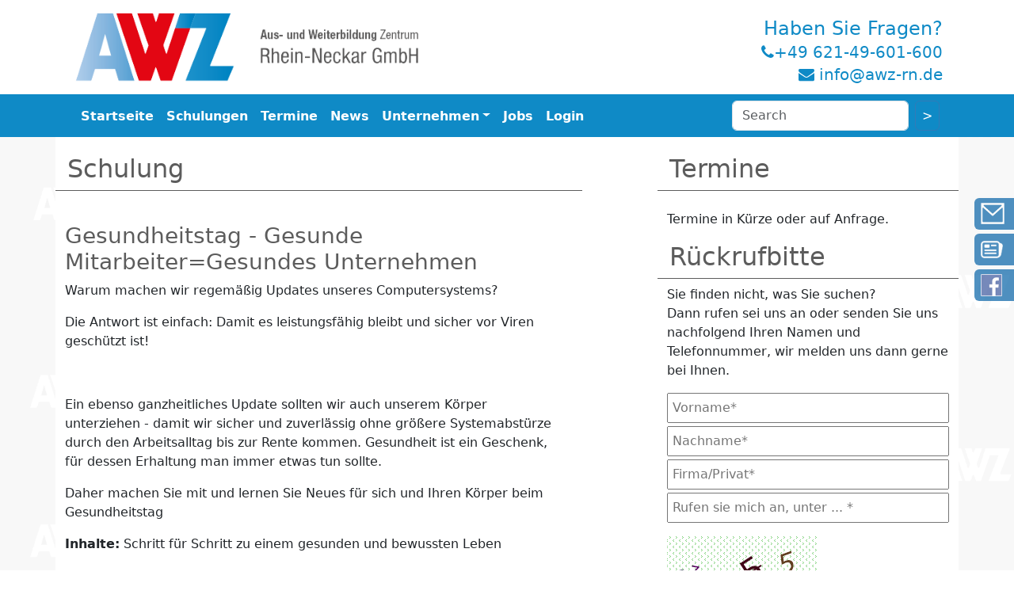

--- FILE ---
content_type: text/html; charset=utf-8
request_url: https://www.awz-rn.de/schulung/Gesundheitstag_-_Gesunde_Mitarbeiter_Gesundes_Unternehmen
body_size: 26099
content:


<!DOCTYPE html PUBLIC "-//W3C//DTD XHTML 1.0 Transitional//EN" "http://www.w3.org/TR/xhtml1/DTD/xhtml1-transitional.dtd">

<html xmlns="http://www.w3.org/1999/xhtml">
<head>
  




  <script src="https://cloud.ccm19.de/app.js?apiKey=71124571e8779af280e41a8b5a3ab7399b727aa75497d07a&amp;domain=6943e55192f04f54ba066142" referrerpolicy="origin"></script>

  
<link rel="canonical" "https://www.awz-rn.de/schulung/gesundheitstag_-_gesunde_mitarbeiter_gesundes_unternehmen" />
<meta charset="utf-8" /><meta http-equiv="X-UA-Compatible" content="IE=edge" /><meta name="viewport" content="width=device-width, initial-scale=1" /><meta name="description" /><meta name="author" /><link href="/images/icons/favicon.ico" rel="shortcut icon" type="image/x-icon" /><title>
	 SCHULUNG GESUNDHEITSTAG - GESUNDE MITARBEITER GESUNDES UNTERNEHMEN - AWZ-RN
</title>
  <!-- Bootstrap Core CSS -->
  <link href="/Content/bootstrap.min.css" rel="stylesheet" />
  <script src="/Scripts/jquery-3.7.1.min.js" type="text/javascript"></script>
  <script src="/Scripts/umd/popper.min.js" type="text/javascript"> </script>
  <script src="/Scripts/bootstrap.bundle.min.js"></script>

  <link href="/css/font-awesome.min.css" rel="stylesheet" />
  <script src="/Scripts/isi.js?v=04.5" type="text/javascript"></script>
  <link href="/css/awz.css?v=04.11" rel="stylesheet" />




  <!-- Google Tag Manager -->
  <script>(function (w, d, s, l, i) {
      w[l] = w[l] || []; w[l].push({
        'gtm.start':
          new Date().getTime(), event: 'gtm.js'
      }); var f = d.getElementsByTagName(s)[0],
        j = d.createElement(s), dl = l != 'dataLayer' ? '&l=' + l : ''; j.async = true; j.src =
          'https://www.googletagmanager.com/gtm.js?id=' + i + dl; f.parentNode.insertBefore(j, f);
    })(window, document, 'script', 'dataLayer', 'GTM-5VWHXW5T');</script>
  <!-- End Google Tag Manager -->
</head>
<body>

  <form method="post" action="/schulung/Gesundheitstag_-_Gesunde_Mitarbeiter_Gesundes_Unternehmen" onsubmit="javascript:return WebForm_OnSubmit();" id="form1">
<div class="aspNetHidden">
<input type="hidden" name="__EVENTTARGET" id="__EVENTTARGET" value="" />
<input type="hidden" name="__EVENTARGUMENT" id="__EVENTARGUMENT" value="" />
<input type="hidden" name="__VIEWSTATE" id="__VIEWSTATE" value="/[base64]" />
</div>

<script type="text/javascript">
//<![CDATA[
var theForm = document.forms['form1'];
if (!theForm) {
    theForm = document.form1;
}
function __doPostBack(eventTarget, eventArgument) {
    if (!theForm.onsubmit || (theForm.onsubmit() != false)) {
        theForm.__EVENTTARGET.value = eventTarget;
        theForm.__EVENTARGUMENT.value = eventArgument;
        theForm.submit();
    }
}
//]]>
</script>


<script src="/WebResource.axd?d=XzT1s5-DnJTF26mmA7znRswsKc6HSTHGsVQvZIQ_Lv1NT-5R8uQQeC3i5bw8BMkrrcp_bVEv-EsFJQsWiU3_ABrA4uk_7ocsnQOC0uEPT0w1&amp;t=638901613900000000" type="text/javascript"></script>


<script src="/WebResource.axd?d=jxsgG4kaMmLIo5A5280jIfFAhIxOd0oR9hg7MszLBSokBsHHYGllXB00VopXXX_a6hPe2To8FfGetie_BlFm_0SfA137f3Bobxs9B_MMrx81&amp;t=638901613900000000" type="text/javascript"></script>
<script type="text/javascript">
//<![CDATA[
function WebForm_OnSubmit() {
if (typeof(ValidatorOnSubmit) == "function" && ValidatorOnSubmit() == false) return false;
return true;
}
//]]>
</script>

<div class="aspNetHidden">

	<input type="hidden" name="__VIEWSTATEGENERATOR" id="__VIEWSTATEGENERATOR" value="8D837429" />
	<input type="hidden" name="__EVENTVALIDATION" id="__EVENTVALIDATION" value="/wEdAAkw4012gs32u2XWBHRWwOyI5XJOdtK2eceOUx6PMEMTafw8GgSaCzgrBWfA1JHi3o8G7ttOR0ZO3gXNipDg9uoFpsndHIaOAQq5LlG0oncpqcLIEC/tiYYPA6pO8/ZTf7voNqB0l3N6Dz3MLt6KEuLaiLzjlN/12dqlF2iKxXxdDKgrtosJIF1c1s9Itx7pQhgMJ3mO6aYknKFU8yV2vdwkgMWoRCJPXih59XHHHOb+dQ==" />
</div>

    <button onclick="topFunction()" id="myBtn" title="Go to top">Top</button>
    <span id="Thisistherealid" class=" fixed-top bg-awzrot text-white"></span>

    <div class="navbar navbar-inverse navbar-fixed-top" role="navigation">
      <div class="">
        <div class="btnBar">
          <div class="btn">
            <img src="/images/icons/icon_Brief.png" alt="Icon E-Mail" />
            <div class="btnContent">
              E-Mail:
              <script type="text/javascript">em("awz-rn.de", "info")</script>
            </div>
          </div>
          <div class="btn">
            <a href="/Seite/News" style="display: block;">
              <img src="/images/icons/icon_News.png" alt="Icon News" width="51" height="51" />
              <div class="btnContent">
                NEWS
              </div>
            </a>
          </div>
          <div class="btn">
            <a href="https://www.facebook.com/awzgmbh/" target="_blank" style="display: block;">
              <img src="/images/icons/icon_facebook.png" alt="Icon Facebook" width="51" height="51" />
              <div class="btnContent">
                Facebook
              </div>
            </a>
          </div>
          
        </div>
      </div>
    </div>

    <script src="/Scripts/isi.js" type="text/javascript"></script>
    <section id="kopf" class="container-fluid bg-white" style="z-index: 2000">
      <div class="container">
        <div class="row justify-content-between">
          <div class=" col-md-5 col-sx-12 offset-3 offset-md-0 mr-auto p-0 ml-0">
            <a href="/">
              <img src="/images/awz-logo.png" class="m-md-1 mr-md-auto ml-0 w-100" /></a>
          </div>
          <div class="col-md-5 col-lg-4 col-xl-3 col-sx-12 pl-3 text-end me-2 mt-3">
            <h4 class="text-achtung mt-2 ">Haben Sie Fragen?</h4>
            <h5 class=" text-achtung"><i class="fa fa-phone mr-2"></i><a href="tel:+496214960600" class="text-decoration-none">+49 621-49-601-600</a></h5>
            <h5 class=" text-achtung"><i class="fa fa-envelope mr-2 "></i>
              <script type="text/javascript">em("awz-rn.de", "info")</script>
            </h5>
          </div>
        </div>
      </div>

    </section>
    <section id="navi" class=" bg-awzblau" style="z-index: 2001">
      <div class="container  ">
        <div class="row">
          <div class="col-auto" style="width: 100%!important">
            <section id="navigation" class=" ">
              <nav class="navbar  navbar-expand-xl navbar-dark bg-awzblau">
                <div class="container-fluid">
                  <button class="navbar-toggler" type="button" data-bs-toggle="collapse"
                    data-bs-target="#main_nav">
                    <span class="navbar-toggler-icon"></span>
                  </button>
                  <div class="collapse navbar-collapse" id="main_nav">
                    <ul class="navbar-nav me-auto mt-2 mt-lg-0">
                      <li id="li_Startseite" class="nav-item">
                        <a class="nav-link" href="/">Startseite</a>
                      </li>
                      <li id="li_Schulungen" class="nav-item active">
                        <a class="nav-link" href="/Seite/Schulungen">Schulungen</a>
                      </li>
                      <li id="li_Termine" class="nav-item">
                        <a class="nav-link" href="/Seite/Termine">Termine</a>
                      </li>
                      <li id="li_News" class="nav-item">
                        <a class="nav-link" href="/Seite/News">News</a>
                      </li>
                      <li id="li_Unternehmen" class="nav-item dropdown">
                        <a class="nav-link dropdown-toggle" href="#" data-bs-toggle="dropdown">Unternehmen</a>
                        <ul class="dropdown-menu">
                          <li><a href="/Seite/Unternehmen/" id="li_awz" class="dropdown-item">AWZ</a></li>
                          <li><a href="/Seite/Team/" id="li_Team" class="dropdown-item">Team</a></li>
                          <li><a href="/Kontakt/" id="li_Kontakt" class="dropdown-item">Kontakt</a>
                          </li>
                          <li><a href="/seite/Allgemeine_Teilnahmebedingungen" id="A1" class="dropdown-item">ATB</a>
                          </li>
                          <li><a href="/Seite/Downloads" id="li_Downloads" class="dropdown-item">Downloads</a>
                          </li>
                        </ul>
                      </li>
                      <li id="li_Jobs" class="nav-item">
                        <a class="nav-link" href="/Jobs">Jobs</a>
                      </li>

                      

                      <li id="li_LoginLogoff" class="nav-item">
                        <a id="HL_MM_login" class="nav-link" href="/Login">Login</a>
                      </li>
                      <li class="nav-link">
                        
                      </li>
                    </ul>
                    <div id="Panel1" class="d-flex" onkeypress="javascript:return WebForm_FireDefaultButton(event, &#39;B_Suche&#39;)">
	
                      <input name="ctl00$tb_Suche" id="tb_Suche" class="form-control me-sm-2" type="search" placeholder="Search" aria-label="Search" de="" />
                      <input type="submit" name="ctl00$B_Suche" value=">" id="B_Suche" class="btn btn-outline-success me-2 me-sm-0" />

                    
</div>

                  </div>
                </div>

              </nav>

            </section>

          </div>
        </div>



      </div>

    </section>


    
    <section id="kopfbild1" class="">
      






      


    </section>
    

    <div class="container">
      


    </div>
    <div id="div_Content_page" class="container bg-white">
      <div class="row">
        <div id="div_Content" class="col-md-7">
          <div class="row">
            <div id="headtext1" class=" col-12 bg-awzteasergraudunkel pos-ueberschrift">
              
  <h2 class="">
    Schulung
  </h2>

            </div>
          </div>
          <div class="row">
            

  <div class="row mt-4">
    <div class="col-md-12">
      <div id="CPH_Content_P_Inhalt">
	<p></p><h3>Gesundheitstag - Gesunde Mitarbeiter=Gesundes Unternehmen</h3><h3></h3><p>Warum machen wir regem&auml;&szlig;ig Updates unseres Computersystems?</p>
<p>Die Antwort ist einfach: Damit es leistungsf&auml;hig bleibt und sicher vor Viren gesch&uuml;tzt ist!</p>
<p>&nbsp;</p>
<p>Ein ebenso ganzheitliches Update sollten wir auch unserem K&ouml;rper unterziehen - damit wir sicher und zuverl&auml;ssig ohne gr&ouml;&szlig;ere Systemabst&uuml;rze durch den Arbeitsalltag bis zur Rente kommen. Gesundheit ist ein Geschenk, f&uuml;r dessen Erhaltung man immer etwas tun sollte.</p>
<p>Daher machen Sie mit und lernen Sie Neues f&uuml;r sich und Ihren K&ouml;rper beim Gesundheitstag</p>
<p><strong>Inhalte:</strong> Schritt f&uuml;r Schritt zu einem gesunden und bewussten Leben</p>
<p>&nbsp;&nbsp;&nbsp;&nbsp;&nbsp;&nbsp;&nbsp;&nbsp;&nbsp;&nbsp;&nbsp; - Gesunder und entspannter R&uuml;cken</p>
<p>&nbsp;&nbsp;&nbsp;&nbsp;&nbsp;&nbsp;&nbsp;&nbsp;&nbsp;&nbsp;&nbsp; - Ergonomie am Arbeitsplatz</p>
<p>&nbsp;&nbsp;&nbsp;&nbsp;&nbsp;&nbsp;&nbsp;&nbsp;&nbsp;&nbsp;&nbsp; - Gesunde Ern&auml;hrung am Arbeitsplatz</p>
<p><strong>Zielgruppe:</strong></p>
<p>Vom Auszubildenden bis zur F&uuml;hrungskraft</p>
<p>&nbsp;</p>
<p>Unsere Leistung ist gem. &sect; 4, Nr.21 UStG von der Umsatzsteuer befreit.</p>
<p>&nbsp;</p><p>Preis: 135 € € </p><p>Teilnehmer auf 10 Personen beschränkt.</p>
</div>
    </div>
  </div>
  <div class="row">
    <span id="CPH_Content_L_Meldung" style="color:Red;font-family:Arial;font-size:10pt;"></span>&nbsp;
  </div>

          </div>
        </div>
        <div class="col-md-1">
        </div>
        <div id="div_Navi" class="col-md-4">
          <div class="row">
            <div id="headtext2" class="col-12 d-md-flex bg-awzteasergraudunkel pos-ueberschrift">
              <h2>
                <span id="L_H1b">Termine</span></h2>
              

            </div>
          </div>
          
          
  <div id="CPH_Rechts_P_Rechts">
	<p class="mt-4">Termine in Kürze oder auf Anfrage.</p>
</div>

          <div class="row">
            <div id="DivRueckrufTeaser" class="col-md-12 mt-md-0 d-sm-flex  bg-awzteasergraudunkel pos-ueberschrift">
              <h2>
                Rückrufbitte</h2>
            </div>
            <div class=" col-12 mt-2">
              <p>
                Sie finden nicht, was Sie suchen?<br />
                Dann rufen sei uns an oder senden Sie uns nachfolgend Ihren Namen und Telefonnummer, wir melden uns dann gerne bei Ihnen.
              </p>
            </div>
            <div id="inputRueckruf">
              <div class=" col-12">
                <input name="ctl00$TB_Rueckruf_Vorname" type="text" id="TB_Rueckruf_Vorname" Placeholder="Vorname*" />
                <span id="RFV_Rueckruf_Vorname" style="display:none;">Vorname?</span>
                <span id="RegularExpressionValidator4" class="RFV" style="display:none;">A-Z,a-z,',',-</span><br />
              </div>
              <div class=" col-12 mt-1">
                <input name="ctl00$TB_Rueckruf_Name" type="text" id="TB_Rueckruf_Name" Placeholder="Nachname*" />
                <span id="RFV_Rueckruf_Name" style="display:none;">Name?</span>
                <span id="RegularExpressionValidator1" class="RFV" style="display:none;">A-Z,a-z,',',-</span><br />
              </div>

              <div class=" col-12 mt-1">
                <input name="ctl00$TB_Rueckruf_Firma" type="text" id="TB_Rueckruf_Firma" Placeholder="Firma/Privat*" />
                <span id="RFV_Rueckruf_Firma" style="display:none;">Firma?</span>
                <span id="RegularExpressionValidator2" class="RFV" style="display:none;">A-Z,a-z,',',-</span><br />
              </div>



              <div class=" col-12 mt-1">
                <input name="ctl00$TB_Rueckruf_Z2" type="text" id="TB_Rueckruf_Z2" Placeholder="Rufen sie mich an, unter ... *" />
                <span id="RegularExpressionValidator12" class="RFV" style="display:none;">Telefonnummer richtig?</span><br />
                <span id="RFV_TB_Rueckruf_Z2" style="display:none;">Telefon Nummer?</span>
              </div>
              <div class=" col-12 mt-3">
                <img id="imgCaptcha" src="/ajax/Captcha.ashx?Q=rb" />
                <input name="ctl00$TB_Captcha" type="text" id="TB_Captcha" placeholder="Bitte den Text aus dem Bild eingeben." />
                <p>* Pflichtfeld</p>
                <input type="submit" name="ctl00$B_Rueckruf_Senden" value="Rückrufbitte senden" onclick="javascript:WebForm_DoPostBackWithOptions(new WebForm_PostBackOptions(&quot;ctl00$B_Rueckruf_Senden&quot;, &quot;&quot;, true, &quot;VGRueckruf&quot;, &quot;&quot;, false, false))" id="B_Rueckruf_Senden" class="btn" />
              </div>
            </div>
            <div class="col-12 mt-3">
              
            </div>
            
            
          </div>
        </div>

      </div>
    </div>
    <div id="div_Infobalken" class="container bg-awzgrau ">
      <div class="container">
        

      </div>

    </div>
    <div id="div_teaser_unten" class="container bg-white">
      <div class="row  pt-2">

        <div class=" col-lg-2 col-md-6 ">
          <a href="/Seite/Berufskraftfahrer">

            <div class="frontpage_square">
              <img src="/images/teaser/Berufskraftfaherer.jpg" />
            </div>
            <div class="col-12 bg-awzteaserhell">
              <h3 class="teaser-headlinehell2">Berufskraftfahrer</h3>
            </div>
          </a>
        </div>
        <div class=" col-lg-2 col-md-6 mt-sm-4 mt-md-0">
          <a href="/Seite/Gefahrgut">

            <div class="frontpage_square">
              <img src="/images/teaser/Gefahrgut.jpg" />
            </div>
            <div class="col-12 bg-awzteaserhell">
              <h3 class="teaser-headlinehell2">Gefahrgut</h3>
            </div>
          </a>
        </div>
        <div class=" col-lg-2 col-md-6  mt-lg-0 mt-sm-4">
          <a href="/Seite/Gewerblich">

            <div class="frontpage_square">
              <img src="/images/teaser/Weiterbildung.jpg" />
            </div>
            <div class="col-12 bg-awzteaserhell">
              <h3 class="teaser-headlinehell2">Gewerblich</h3>
            </div>
          </a>
        </div>
        <div class=" col-lg-2 col-md-6  mt-lg-0 mt-sm-4">
          <a href="/Seite/Buero">
            <div class="frontpage_square">
              <img src="/images/teaser/buero.jpg" />
            </div>
            <div class="col-12 bg-awzteaserhell">
              <h3 class=" teaser-headlinehell2">Kaufmännisch</h3>
            </div>
          </a>

        </div>

        <div class=" col-lg-2 col-md-6  mt-lg-0 mt-sm-4 d-none">
          <a href="/Seite/Notfalltraining_-_MedCrew">
            <div class="frontpage_square">
              <img src="/images/teaser/Notfall_Schulung.jpg" />
            </div>
            <div class="col-12 bg-awzteaserhell">
              <h3 class="teaser-headlinehell">Notfalltraining</h3>
            </div>
          </a>
        </div>
        <div class=" col-lg-2 col-md-6  mt-lg-0 mt-sm-4 d-none">
          <a href="/Seite/medizin">
            <div class="frontpage_square">
              <img src="/images/teaser/Medizin.svg" />
            </div>
            <div class="col-12 bg-awzteaserhell">
              <h3 class="teaser-headlinehell2">Medizin</h3>
            </div>
          </a>
        </div>
        
      </div>
    </div>
    <footer id="footer">
      <div class=" bg-dark text-white">
        <div class="container">
          <div class="row">
            <div class="col-md-3">
              <ul>
                <li><a class="" href="/">Startseite</a></li>
                <li><a class="" href="/Seite/Schulungen">Schulungen</a>
                </li>
                <li><a class="" href="/Seite/Termine">Termine</a>
                </li>
                <li><a class="" href="/Seite/News">News</a>
                </li>
              </ul>

            </div>
            <div class="col-md-3">
              <ul>
                <li>
                  <a href="#" onclick="CCM.openWidget(); return false;">Cookie-Konfigurationsbox öffnen</a></li>
                <li><a class="" href="/Seite/Impressum">Impressum</a>
                </li>
                <li><a class="" href="/Seite/Datenschutz">Datenschutz</a>
                </li>
                <li><a class="" href="/Seite/Unternehmen">Unternehmen</a>
                </li>
              </ul>
            </div>
            <div class="col-md-3">
              <ul>
                <li><a class="" href="/Seite/Berufskraftfahrer">Berufskraftfahrer</a>
                </li>
                <li><a class="" href="/Seite/Gefahrgut">Gefahrgut</a>
                </li>
                <li><a class="" href="/Seite/Gewerblich">Gewerblich</a>
                </li>
                <li><a class="" href="/Seite/Buero">Kaufmännisch</a>
                </li>
              </ul>

            </div>
            <div class="col-md-3">
              <ul>
                <li><a class="" href="/Seite/Termine">Alle Termine auf einen Blick</a>
                </li>
                <li><a class="" href="/Kontakt">Kontakt</a>
                </li>
                <li>
                  </li>
              </ul>
            </div>
          </div>
        </div>
      </div>

    </footer>
    <script src="/Scripts/bootstrap-datepicker.min.js"></script>
    <link href="/Content/bootstrap-datepicker3.min.css" rel="stylesheet" />
    <script src="/Scripts/locales/bootstrap-datepicker.de.min.js"></script>
    <script type="text/javascript">
      $('.PickDateAll').datepicker({
        language: "de",
        today: "Heute",
        clear: "Löschen",
        weekStart: 1,
        format: "dd.mm.yyyy",
        todayHighlight: 'true',
        autoclose: true
      });

      $('.PickDate').datepicker({
        language: "de",
        today: "Heute",
        clear: "Löschen",
        weekStart: 1,
        format: "dd.mm.yyyy",
        startDate: "dateToday",
        todayHighlight: 'true',
        autoclose: true
      });

    </script>
  
<script type="text/javascript">
//<![CDATA[
var Page_Validators =  new Array(document.getElementById("RFV_Rueckruf_Vorname"), document.getElementById("RegularExpressionValidator4"), document.getElementById("RFV_Rueckruf_Name"), document.getElementById("RegularExpressionValidator1"), document.getElementById("RFV_Rueckruf_Firma"), document.getElementById("RegularExpressionValidator2"), document.getElementById("RegularExpressionValidator12"), document.getElementById("RFV_TB_Rueckruf_Z2"));
//]]>
</script>

<script type="text/javascript">
//<![CDATA[
var RFV_Rueckruf_Vorname = document.all ? document.all["RFV_Rueckruf_Vorname"] : document.getElementById("RFV_Rueckruf_Vorname");
RFV_Rueckruf_Vorname.controltovalidate = "TB_Rueckruf_Vorname";
RFV_Rueckruf_Vorname.errormessage = "Vorname?";
RFV_Rueckruf_Vorname.display = "Dynamic";
RFV_Rueckruf_Vorname.validationGroup = "VGRueckruf";
RFV_Rueckruf_Vorname.evaluationfunction = "RequiredFieldValidatorEvaluateIsValid";
RFV_Rueckruf_Vorname.initialvalue = "";
var RegularExpressionValidator4 = document.all ? document.all["RegularExpressionValidator4"] : document.getElementById("RegularExpressionValidator4");
RegularExpressionValidator4.controltovalidate = "TB_Rueckruf_Vorname";
RegularExpressionValidator4.errormessage = "A-Z,a-z,\',\',-";
RegularExpressionValidator4.display = "Dynamic";
RegularExpressionValidator4.validationGroup = "VGRueckruf";
RegularExpressionValidator4.evaluationfunction = "RegularExpressionValidatorEvaluateIsValid";
RegularExpressionValidator4.validationexpression = "^[a-zA-ZäÄüÜöÖß ,-]+$";
var RFV_Rueckruf_Name = document.all ? document.all["RFV_Rueckruf_Name"] : document.getElementById("RFV_Rueckruf_Name");
RFV_Rueckruf_Name.controltovalidate = "TB_Rueckruf_Name";
RFV_Rueckruf_Name.errormessage = "Name?";
RFV_Rueckruf_Name.display = "Dynamic";
RFV_Rueckruf_Name.validationGroup = "VGRueckruf";
RFV_Rueckruf_Name.evaluationfunction = "RequiredFieldValidatorEvaluateIsValid";
RFV_Rueckruf_Name.initialvalue = "";
var RegularExpressionValidator1 = document.all ? document.all["RegularExpressionValidator1"] : document.getElementById("RegularExpressionValidator1");
RegularExpressionValidator1.controltovalidate = "TB_Rueckruf_Name";
RegularExpressionValidator1.errormessage = "A-Z,a-z,\',\',-";
RegularExpressionValidator1.display = "Dynamic";
RegularExpressionValidator1.validationGroup = "VGRueckruf";
RegularExpressionValidator1.evaluationfunction = "RegularExpressionValidatorEvaluateIsValid";
RegularExpressionValidator1.validationexpression = "^[a-zA-ZäÄüÜöÖß ,-]+$";
var RFV_Rueckruf_Firma = document.all ? document.all["RFV_Rueckruf_Firma"] : document.getElementById("RFV_Rueckruf_Firma");
RFV_Rueckruf_Firma.controltovalidate = "TB_Rueckruf_Firma";
RFV_Rueckruf_Firma.errormessage = "Firma?";
RFV_Rueckruf_Firma.display = "Dynamic";
RFV_Rueckruf_Firma.validationGroup = "VGRueckruf";
RFV_Rueckruf_Firma.evaluationfunction = "RequiredFieldValidatorEvaluateIsValid";
RFV_Rueckruf_Firma.initialvalue = "";
var RegularExpressionValidator2 = document.all ? document.all["RegularExpressionValidator2"] : document.getElementById("RegularExpressionValidator2");
RegularExpressionValidator2.controltovalidate = "TB_Rueckruf_Firma";
RegularExpressionValidator2.errormessage = "A-Z,a-z,\',\',-";
RegularExpressionValidator2.display = "Dynamic";
RegularExpressionValidator2.validationGroup = "VGRueckruf";
RegularExpressionValidator2.evaluationfunction = "RegularExpressionValidatorEvaluateIsValid";
RegularExpressionValidator2.validationexpression = "^[a-zA-ZäÄüÜöÖß ,-]+$";
var RegularExpressionValidator12 = document.all ? document.all["RegularExpressionValidator12"] : document.getElementById("RegularExpressionValidator12");
RegularExpressionValidator12.controltovalidate = "TB_Rueckruf_Z2";
RegularExpressionValidator12.errormessage = "Telefonnummer richtig?";
RegularExpressionValidator12.display = "Dynamic";
RegularExpressionValidator12.validationGroup = "VGRueckruf";
RegularExpressionValidator12.evaluationfunction = "RegularExpressionValidatorEvaluateIsValid";
RegularExpressionValidator12.validationexpression = "^[+ 0-9\\-]+$";
var RFV_TB_Rueckruf_Z2 = document.all ? document.all["RFV_TB_Rueckruf_Z2"] : document.getElementById("RFV_TB_Rueckruf_Z2");
RFV_TB_Rueckruf_Z2.controltovalidate = "TB_Rueckruf_Z2";
RFV_TB_Rueckruf_Z2.errormessage = "Telefon Nummer?";
RFV_TB_Rueckruf_Z2.display = "Dynamic";
RFV_TB_Rueckruf_Z2.validationGroup = "VGRueckruf";
RFV_TB_Rueckruf_Z2.evaluationfunction = "RequiredFieldValidatorEvaluateIsValid";
RFV_TB_Rueckruf_Z2.initialvalue = "";
//]]>
</script>


<script type="text/javascript">
//<![CDATA[

var Page_ValidationActive = false;
if (typeof(ValidatorOnLoad) == "function") {
    ValidatorOnLoad();
}

function ValidatorOnSubmit() {
    if (Page_ValidationActive) {
        return ValidatorCommonOnSubmit();
    }
    else {
        return true;
    }
}
        //]]>
</script>
</form>
</body>
</html>


--- FILE ---
content_type: text/html
request_url: https://www.awz-rn.de/ajax/Captcha.ashx?Q=rb
body_size: 2655
content:
�PNG

   IHDR   �   P   (XX8   sRGB ���   gAMA  ���a   	pHYs  �  ��o�d  �IDATx^�kl�ǣ~��/Hm$*�D�j�-/)�
.��*54�`^
Ɓ\C�1o�BHL^
�X�an�y�S����5 �c@���D���ά������i����ܝQ�יsv��x`���C�,<;G]9�:au�uG�	mU���۬�cu�S���%F�ͤV'Ww�:�:���:
���ֱĈ��t�NxꎬڪV'K�YG�ꄧnkK��Kau"r�=넿��DB�6�(�ND��Z�#��ұ:�;�Nh�jX�H,�f�D��y������um��r�8}��ͼ��m1�$��R$�^}�r˪��i6�uݳNp�V'��o����G��G��Lz]�=���u��S)�i�c0�{8�0����:�Ď+5�`��A��"B�vX:��.k��g$!���$	m?��ڪ	�o[���~��Eh뢈!� �H]#�f�H�+.�4}��c��T�:	b]��ΊٙA�_��Z'j�l�4<n\�VsSUq���2YI͇����_�<�r���oN>���	t?h��:Jj �u���g���A<�z흻���
t
 B�[G�!���6�(���d���7g�'A��a @���pA��]M����:M���z�Bi3ل	
d�c���)������(b4Ӡ�B�Y&�����s|�w��N=��Ǒu|��F����-�����Us�G��h����gL�[-9K_a�ݏ�::�5� �\�p1�uՕMG.![L_>����#_P��[븠5S�X٘�F�q5���$�� �úu���c��'������R�IjB��7-y��'�"��H"ѹ��u�[�=���ޔYSG~kFa���w�����U���p:�a��V��ת����;앱S�._��gV���קmO��+^Jr�˺�f��C�2��2�������� '��D��cI�|�?�.#Gn�����E�3�>�{���A��یf�:Ap��j8i��O�=�P�*ڱ���&�3�ق�cј�;�n���L>��P;�o��Qڔ�U������D�k�v�gA<Z�G�M�$��$���.�"��ꧤz|_בu|��Ff��o��׍G���Ť.��e(9E�v��<�]Wm
���� ����┣=��]֩���{�?
����K��vm�ŋ��\��EO����������ܲ��I3HI���ԡ#�Sf����į�cgߘ���}�Hk�v������*��[�7��g����Y~�B�������R��|#��z.��(���(F~��:���\��hϑ�󇧾Q��L���9;��h'�J���Շ5c$�J4����������_ˑ�?:�y�tylᚒM��٤�	G+.�e=D����3V����=���UW�gw��y�G��A������0��C��!����C�{�j'g-�L#,��{��v�HpH�c�ґ2�P���x1��A:?�3GЯ<%Y����nIC��������Z����K���f�79�g��D�K@:|c&��{p� �ܬ�zƠ�d\p�a8~�З�:R׈A7����ͼ�3T��UWx�:[��&[�@J2(+;��A�Rj�r�U�������gg�'L���i%gI��Q[���/����;+
���ҳ]���=E��T6U�h���������$u�r(�Dng�ԋ7|,��eA�2-�U��u���kU�S�����GM��jｖ������燏T�>�4���:f4�L'��e-u�7���܍�ԑT�4H6jB@�2�O<�T3�Va@����K �_�\��ڳ�Ƶ�>O>����@o,^@1 ��0ͫ{d6�i��#'�d+��zvL�Ul�c֬*fC �(U ���M��Lq��P��R׷
����,��Sy9�8�(Ĺ��u�Z�����F�jm���,zU?h��:�Emtf�ɜ�z��'N}�	f��_~�d����G�%����o��ɓ)�O�j���
�Fs�k<[u���e?���W�IK!��@&��k/ܺD��{���eEd4��w��ܔ��&[���GL��ac%O���G��j��c�w�n[���!���a[4�4ܺD��YG10��(ڃA5WOT�Rϝ�h}ч�����j�zn�̪(��H��޾e�����Y3܃��܃nKE����r��Q� �xPРKGɌ��l�S|��G����cg]M�g�R~�k�_�4d��O�8�kǞ��%�j��<d8YG��-���,�������7��`����|v�_M�cC���t�\�"cXW]9��}�%�+�i�|�u�c��?�%�^�ң�u�O����Ä�;�N��D���vcލt�d�A��*C�0JE8A<r�`p~�q?�����3�lؐ=5+m��ҝ��n5��:}�
u�~�pt��:�JY�Ix��Ēl(4�eV���Q��h�'_B��y�C
�����{�~�Ϗsh��܄����8�P��S���wU��?���ɰN�k�*n?Dh�w�!�@���x��QH��]�:I:�Pc�d�S���صgǉS_�N&O˂uR���`&��,|����ѩd��al��������K���hz 	�5bۏ	t��|E���N�#P�ܿ_�Ë�0�UWN��ݳN����9�|�!O����X��X����/��6�hh���T��e�$��h����C�WX�~�:jdL�����u�n�P)�����&�ל2����3'o)�OKC)-�p!c!&�uM�ַ�u3����~c񂾃{� �I8�1	N��֩��ξ�4T��x`����$�]��u��yǧ��pm�g���j�D�ai���O1�#�3��,��G��bER�e��ݗ� ��;��g4�J��<�	!�W51��k����sF׮/��)I��!�N�]֑ox���4�����1$�C�557��8�{��eK��^���_��:�zt�\BvA��7�]��~7&�'�[k��P��_�)D����sR��~�`	ߞ���=�^�YJ�����a�S����Y'�}��vI6��xiZ�k?�>��J����f��L7�0p��L�,�V��ֱX��:,�Չ�Vwd��Vհ:�X��::V'<u[�Xb$1:,`u���ݳN�� �N$�n����D������5=��    IEND�B`�

--- FILE ---
content_type: text/css
request_url: https://www.awz-rn.de/css/awz.css?v=04.11
body_size: 10639
content:
:root {
  /*  --awz-blau: #0562a7;
*/
  --awz-blau: #0F8AC6;
  --awz-rot: #E30613;
  --awz-grau: #5c5c5c;
  --awz-hellgrau: #fbfbfb;
  --bs-navbar-color: rgb(245, 245, 245, 0,55);
}


body {
  background: url(/images/Test-hg2.png) no-repeat center center fixed;
  -webkit-background-size: cover;
  -moz-background-size: cover;
  -o-background-size: cover;
  background-size: cover;
  background-attachment: fixed;
}

.awz-rot{color:var(--awz-rot);}

table td{
  vertical-align: middle;
}

table tr{
border-color:white}

.nav-link{
  color:#fff;
  font-weight:600;
}

  .navbar-nav .nav-link.active:hover,
  .navbar-nav .nav-link.show:hover,
  .nav-link:hover {
    color: var(--awz-rot);
  }

.dropdown-item:focus, .dropdown-item:hover {
  color: white;
  background-color: var(--awz-blau);
}

.dropdown-item.active, .dropdown-item:active {
  color: var(--bs-dropdown-link-active-color);
  text-decoration: none;
  background-color: var(--awz-blau);
}

.li-125{ line-height:1.25;}

.text-achtung{
  color: var(--awz-blau);
}

h1,h2,h3,h4,h5,h6{color:var(--awz-grau);}

h4.text-achtung, h5.text-achtung{
line-height:1;
}

.cb label {
  margin-left: 0.5rem;
}
.cb input {
  margin-top: 0.3rem;
}

.validator {
  color:red;
  font-weight:700;
}

.itemSiK {
  margin-top: 0.5rem;
  margin-bottom: 0.5rem;
}

.videobereich {
  background-color: #fff;
  position: relative;
  height: 0;
  padding-bottom: 56.25%;
  margin-bottom:20px;
}

.videoextern {
  background-color: #fff;
  position: absolute;
  top: 0;
  left: 0;
  width: 100%;
  height: 100%;
}

h1 {
  font-size: 2rem;
}

.cbl label, .rbl label {
  margin-left: 2px;
}

.warnung{
  background-color:red;
  color:white;
}
.warnung a{ font-weight:600; color:white;}

.bg-awzblau {
  background-color: var(--awz-blau);
}

.bg-awzgrau {
  background-color: var(--awz-grau);
}

.bg-awzrot {
  background-color: var(--awz-rot);
}

.text-white, .text-white a {
  color: #fff;
}
  .text-white a:hover{ text-decoration:none;}

.infokreise {
  width: 150px;
  height: 150px;
  padding: 10px 16px;
  border-radius: 75px;
  background-color: var(--awz-blau);
  font-size: 36px;
  font-weight:700;
  line-height: 1.33;
  color:#fff;
}
 /* .bg-awzteasergraudunkel {
    background-color: rgba(77, 77, 77, 0.70);
    padding: 0;
    margin: 0;
  }*/

.bg-awzteaserhell {
  background-color: #fff;
  padding: 0.25rem 0.25rem 0.4rem 0;
  margin: 0;
  color: var(--awz-grau);
}

.teaser-headlinehell, .teaser-headlinehell2 {
  width: 100%;
  display: inline-block;
  margin: 0;
  /*font-size: 1.7rem;*/
  font-weight: 500;
}
.teaser-headlinehell2 {
  font-size: 1.2rem;
}


.pos-ueberschrift {
  margin: 1.3rem 0 0 0;
  padding: 0px 0 0px 15px;
  color: var(--awz-grau);
  border-bottom:1px solid var(--awz-grau);
}

  .pos-ueberschrift p {
    color: var(--awz-grau);
    margin: 0;
    padding: 0;
  }

.imgTeaserAusgebucht{position:absolute; bottom:0px; z-index:99999; width:100%; left:0px; }

.bg-awzteasergrau {
  background-color: #808080;
}

.rblbewertung label{
  margin-right: 0.5rem;
}

.TBBeurteilungsbogen{
  margin-left:15px;
  border-top:none;
  border-left:none;
  border-right:none;
}

.frontpage_square {
  position: relative;
  overflow: hidden;
  padding-bottom: 70%;
}

  .frontpage_square img {
    position: absolute;
    width: 100%;
    margin-top: 0px;
  }

.default-teaser {
  min-height: 230px;
  display: inline-block;
  color: white;
  padding: 0;
}

.ddl, input[type="text"], input[type="Password"], select, textarea {
  padding: 5px;
  width: 100%;
}

a{
  color: var(--awz-blau);
  text-decoration:none;
}

a:hover{
  color: var(--awz-rot);
}

/* *************************** Buttonleiste *************************** */
div.btnBar {
  width: 29px;
  height: auto;
  position: absolute;
  right: 0;
  top: 250px;
  z-index: 9999;
  display: none;
  margin: 0 0 5px 0;
  /*background-color: #0562a7;*/
}


.fixed-header div.btnBar {
  bottom: -343px;
}

.btnBar div.btn {
  border: 0;
  outline: 0;
  line-height: 1;
  height: 40px;
  display: block;
  opacity: 0.7;
  background-color: #0562a7;
  clear: both;
}

.btnBar img {
  width: auto;
  max-width: 30px;
  display: block;
  margin: 0;
  padding: 0;
  border-bottom: 1px solid transparent;
}

.btnBar a:last-child img {
  border: 0;
}

/*Buttons*/
.btn {
  padding: 6px 8px;
  display: inline-block;
  background-color: var(--awz-blau);
  color: #fff;
  border: 1px solid #337ab7;
}

  .btn:hover {
    background-color: var(--awz-rot);
    color: #fff;
    text-decoration: none;
  }

.btn_abstand {
  margin: 5px 15px 15px 0;
}

.btn_abstand_top, .abstand_top {
  margin: 13px 0 0 0;
}

.btn.focus, .btn:focus {
  background-color: #aec600;
  color: #fff;
  text-decoration: none;
}

/*End Buttons*/

.navbar{line-height:1.1}
ul.ohne {
  list-style: none;
  padding-left: 0px;
}

  ul.ohne a {
    font-weight: bold;
  }

.alletermine{ margin:0;}
#footer {
  margin-top: 2rem;
  padding-bottom: 0.1rem;
}

  #footer ul {
    margin-top: 10px;
    list-style: none;
  }

    #footer ul li a {
      text-decoration: none;
      color: #fff;
    }

      #footer ul li a:hover {
        color: #aaa;
      }
/*Top Button*/
#myBtn {
  display: none; /* Hidden by default */
  position: fixed; /* Fixed/sticky position */
  bottom: 20px; /* Place the button at the bottom of the page */
  right: 30px; /* Place the button 30px from the right */
  z-index: 99; /* Make sure it does not overlap */
  border: none; /* Remove borders */
  outline: none; /* Remove outline */
  color: white; /* Text color */
  cursor: pointer; /* Add a mouse pointer on hover */
  padding: 15px; /* Some padding */
  border-radius: 10px; /* Rounded corners */
  font-size: 18px; /* Increase font size */
  border: solid 1px #fff;
  background-color: var(--awz-blau);
  color: #fff;
}

  #myBtn:hover {
    background-color: #b90303;
    color: #fff;
  }


.parallax {
  /* The image used */
  background-image: url("/images/Schulungsraum.jpg");
  /* Set a specific height */
  min-height: 300px;
  /* Create the parallax scrolling effect */
  background-attachment: fixed;
  background-position: center;
  background-repeat: no-repeat;
  background-size: cover;
}

.td-bg-blau {
  /*background-color: var(--awz-blau)!important;*/
}
  .td-bg-blau a{ text-decoration:none; display:block; }


  @media (min-width: 768px) {
  }

/* *************************** Buttonleiste *************************** */
div.btnBar {
  width: 29px;
  height: auto;
  position: absolute;
  right: 0;
  top: 250px;
  z-index: 9999;
  display: none;
  margin: 0 0 5px 0;
  /*background-color: #0562a7;*/
}


.fixed-header div.btnBar {
  bottom: -343px;
}

.btnBar div.btn {
  /* border: 0; */
  /* outline: 0; */
  /* line-height: 1; */
  /* height: 40px; */
  /* display: block; */
  /* opacity: 0.7; */
  /* background-color: #0562a7; */
  /* clear: both; */
}

.btnBar img {
  width: auto;
  max-width: 30px;
  display: block;
  margin: 0;
  padding: 0;
  border-bottom: 1px solid transparent;
}

.btnBar a:last-child img {
  border: 0;
}
/*** Buttonbar Breakpoint ***/
@media (min-width: 850px) {
  .navbar-fixed-top {
    position: fixed;
    right: 0px;
    left: 0px;
    z-index: 1030;
  }

    .navbar-fixed-bottom .navbar-collapse, .navbar-fixed-top .navbar-collapse, .navbar-static-top .navbar-collapse {
      padding-right: 0;
      padding-left: 0;
    }

  div.btnBar {
    overflow: visible;
    min-width: 50px;
    display: block;
  }

  div.btnBarFooter {
    display: none;
  }

  .btnBar div.btn {
    width: 380px;
    margin-left: 0;
    -transition: all .85s ease 0s;
    -moz-transition: all .85s ease 0s;
    -webkit-transition: all .85s ease 0s;
    transition: all .85s ease 0s;
    margin: 0 0 5px 0;
  }

  .btnBar a {
    display: inline-block;
    color: #fff;
    text-decoration: none;
    /*font-size: 12px;*/
    width: 100%;
    height: 100%;
  }

  .btnBar .btn:first-child a,
  .btnBar .btn:nth-child(2) a {
    width: auto;
  }

  .btnBar div.btn img {
    float: left;
    height: 100%;
  }

  .btnBar div.btn .btnContent {
    /*height: 35px;*/
    background-color: #0562a7;
    text-decoration: none;
    color: #fff;
    float: left;
    line-height: 30px;
    padding-left: 14px;
  }

  .btnBar div.btn:hover {
    margin-left: -230px;
    opacity: 1;
  }

    .btnBar div.btn:hover img {
      border: 0px;
    }
}

p.teaser-headline {
  min-height: 10px;
}

@media (max-width: 575px) {
  .header-teaser-row {
    margin-top: -39px;
  }

  .teaser-headline,
  .teaser-text {
    width: 100%;
    display: inline-block;
    color: white;
    text-align: center;
    margin: 0;
    font-size: 1.6rem;
/*    text-transform: uppercase;*/
    font-weight: 700;
  }
  .teaser-headline {
/*    text-transform: uppercase;*/
    font-weight: 700;
    min-height: 70px;
  }
  .pos-ueberschrift {
    font-size: 1.3rem;
  }
}

@media (min-width: 576px) {
  .input-group-text label {
    margin: 0px 0 0 15px;
  }

  .header-teaser-row {
    margin-top: -49px;
  }

  .teaser-headline,
  .teaser-text {
    padding: 5px;
    width: 100%;
    display: inline-block;
    color: white;
    text-align: center;
    margin: 0;
    font-size: 1.6rem;
    font-weight: 500;
  }

  .teaser-headline {
/*    text-transform: uppercase;*/
    font-weight: 700;
    min-height: 70px;
  }

  .pos-ueberschrift {
    font-size: 2.0rem;
  }
}

@media (min-width: 768px) {
  .input-group-text label {
    margin: 0px 0 0 15px;
  }

  .header-teaser-row {
    margin-top: -41px;
  }

  .teaser-headline,
  .teaser-text {
    padding: 5px;
    width: 100%;
    display: inline-block;
    color: white;
    text-align: center;
    margin: 0;
    font-size: 1rem;
    font-weight: 500;
  }


  .teaser-headline {
    font-weight: 700;
/*    text-transform: uppercase;*/
    min-height: 70px;
  }


  .pos-ueberschrift {
    font-size: 1.4rem;
  }
}

@media (min-width: 992px) {
  .header-teaser-row {
    margin-top: -34px;
  }

  .teaser-headline,
  .teaser-text {
    width: 100%;
    display: inline-block;
    color: white;
    text-align: center;
    margin: 0;
    font-size: 1rem;
    font-weight: 500;
  }

  .teaser-headline {
    font-weight: 700;
/*    text-transform: uppercase;*/
    min-height: 70px;
  }

  .pos-ueberschrift {
    font-size: 2.0rem;
  }
}

@media (min-width: 1200px) {
  .header-teaser-row {
    margin-top: -34px;
  }

  .teaser-headline,
  .teaser-text {
    width: 100%;
    display: inline-block;
    color: white;
    text-align: center;
    margin: 0;
    /*    font-size: 1.2rem;*/
    font-weight: 500;
  }

  .teaser-headline {
    font-weight: 700;
/*    text-transform: uppercase;*/
    min-height: 70px;
  }

  .pos-ueberschrift {
    font-size: 2.0rem;
  }
}


--- FILE ---
content_type: image/svg+xml
request_url: https://www.awz-rn.de/images/teaser/Medizin.svg
body_size: 352456
content:
<?xml version="1.0" encoding="utf-8"?>
<!-- Generator: Adobe Illustrator 16.0.3, SVG Export Plug-In . SVG Version: 6.00 Build 0)  -->
<!DOCTYPE svg PUBLIC "-//W3C//DTD SVG 1.1//EN" "http://www.w3.org/Graphics/SVG/1.1/DTD/svg11.dtd">
<svg version="1.1" id="Ebene_1" xmlns="http://www.w3.org/2000/svg" xmlns:xlink="http://www.w3.org/1999/xlink" x="0px" y="0px"
	 width="664.04px" height="468px" viewBox="0 0 664.04 468" enable-background="new 0 0 664.04 468" xml:space="preserve">
<g>
	<defs>
		<rect id="SVGID_1_" width="664.04" height="468"/>
	</defs>
	<clipPath id="SVGID_2_">
		<use xlink:href="#SVGID_1_"  overflow="visible"/>
	</clipPath>
	<rect clip-path="url(#SVGID_2_)" fill="#FFFFFF" width="664.04" height="468"/>
</g>
<path fill="#CE0000" d="M514.88,207.36c-0.12-4.56-0.96-7.92-2.399-10.08c-1.44-2.16-3.721-3.36-7.08-3.36
	c-6.36,0-9.721,4.44-10.2,13.44H514.88 M494.72,216.48c0.12,5.88,1.08,10.44,2.761,14.04c1.8,3.48,4.56,5.16,8.52,5.16
	c3.12,0,5.76-0.84,7.92-2.52c2.16-1.68,3.721-4.8,4.681-9.36l11.279,2.64c-0.6,3.24-1.56,6.12-2.76,8.76
	c-1.2,2.641-2.76,4.92-4.68,6.72c-1.92,1.921-4.2,3.36-6.96,4.32c-2.761,0.96-6.12,1.44-9.96,1.44c-8.88,0-15.48-2.761-19.92-8.16
	C481.28,234,479,225.96,479,215.28c0-4.68,0.48-9,1.44-12.96c0.84-4.08,2.279-7.56,4.319-10.44c2.04-3,4.801-5.28,8.28-6.96
	c3.36-1.68,7.561-2.52,12.601-2.52c5.279,0,9.479,1.08,12.72,3s5.76,4.56,7.56,7.68c1.8,3.24,3.12,6.84,3.721,11.04
	c0.6,4.08,0.96,8.16,0.96,12.36H494.72z M472.4,173.4c-0.96-3-2.16-4.8-3.48-5.64c-1.439-0.84-2.76-1.2-4.08-1.2
	c-1.319,0-2.399,0.48-3.359,1.44s-1.32,3-1.32,6.36v9.72h13.8l-1.319,11.28c-3.36-0.48-7.561-0.72-12.48-0.72v51.479H444.2v-51.479
	h-7.56l0.84-9.48l6.72-1.08v-9c0-3.72,0.36-6.96,1.2-9.6c0.84-2.52,1.92-4.68,3.479-6.12c1.561-1.56,3.36-2.76,5.641-3.36
	c2.279-0.72,4.8-0.96,7.8-0.96c4.2,0,7.92,0.84,10.8,2.64c3,1.8,4.68,4.44,5.16,7.68L472.4,173.4z M432.08,246.12h-16.2v-89.4
	l16.2-1.44V246.12z M407.84,166.92c0,2.64-0.84,4.8-2.76,6.6c-1.8,1.8-4.08,2.76-6.72,2.76c-2.521,0-4.8-0.96-6.601-2.76
	c-1.8-1.8-2.76-3.96-2.76-6.6s0.96-4.8,2.76-6.72c1.801-1.8,4.08-2.76,6.601-2.76c2.64,0,4.92,0.96,6.72,2.76
	C407,162.121,407.84,164.28,407.84,166.92z M406.28,246.12h-15.96v-62.04h15.96V246.12z M380.601,246.12h-17.04v-38.28H338.84v38.28
	h-17.159v-86.04h17.159v35.04h24.721v-35.04h17.04V246.12z M266.12,207.36c-0.12-4.56-0.96-7.92-2.399-10.08
	c-1.44-2.16-3.721-3.36-6.96-3.36c-6.36,0-9.84,4.44-10.2,13.44H266.12z M246.08,216.48c0,5.88,0.96,10.44,2.641,14.04
	c1.8,3.48,4.68,5.16,8.64,5.16c3.12,0,5.64-0.84,7.8-2.52c2.16-1.68,3.721-4.8,4.681-9.36l11.279,2.64
	c-0.6,3.24-1.439,6.12-2.64,8.76c-1.2,2.641-2.76,4.92-4.68,6.72c-1.92,1.921-4.32,3.36-7.08,4.32c-2.761,0.96-6.12,1.44-9.84,1.44
	c-8.881,0-15.601-2.761-19.921-8.16c-4.439-5.52-6.6-13.56-6.6-24.24c0-4.68,0.48-9,1.32-12.96c0.84-4.08,2.399-7.56,4.439-10.44
	c2.04-3,4.801-5.28,8.16-6.96c3.48-1.68,7.68-2.52,12.72-2.52c5.16,0,9.36,1.08,12.601,3s5.88,4.56,7.68,7.68
	c1.8,3.24,3,6.84,3.601,11.04c0.6,4.08,0.96,8.16,0.96,12.36H246.08z M211.28,184.081h13.44l-1.2,11.52
	c-2.76-0.36-5.16-0.72-6.84-0.72c-1.8-0.12-3.601-0.24-5.4-0.24v36.96c0,1.8,0.84,2.64,2.521,2.64c0.96,0,1.8-0.48,2.399-1.56
	c0.721-1.08,1.2-3.24,1.561-6.48l6.96,5.88c-0.36,2.04-0.84,3.96-1.32,5.76c-0.479,1.8-1.2,3.239-2.28,4.68
	c-0.96,1.32-2.279,2.399-4.08,3.12c-1.68,0.84-3.96,1.2-6.84,1.2c-9.96,0-15-5.28-15-16.081v-36.12h-7.319l0.84-9.72
	c2.52-0.24,4.439-0.6,5.88-1.32c1.56-0.72,2.28-2.28,2.52-4.68v-10.08l14.16-2.04V184.081z M170.601,205.32
	c-0.601-3.96-1.92-6.72-3.72-8.16c-1.921-1.32-3.96-2.04-6.24-2.04c-2.04,0-3.72,0.36-4.92,1.08c-1.2,0.72-1.92,1.8-1.92,3.6
	c0,0.96,0.239,1.68,0.479,2.4c0.36,0.72,0.84,1.32,1.561,1.92c0.72,0.6,1.8,1.08,3,1.68c1.319,0.48,2.88,0.96,4.8,1.68
	c2.16,0.72,4.319,1.44,6.6,2.4c2.28,0.84,4.44,2.04,6.36,3.6c1.92,1.44,3.359,3.36,4.56,5.64c1.2,2.28,1.8,5.16,1.8,8.64
	c0,12.96-7.199,19.44-21.6,19.44c-7.56,0-13.32-1.8-17.28-5.28c-3.96-3.479-6.239-9.359-6.72-17.52l11.28-1.68
	c0.479,4.2,1.8,7.32,4.08,9.72c2.279,2.28,4.92,3.36,7.8,3.36c3.12,0,5.16-0.48,6.24-1.56c1.199-0.96,1.68-2.28,1.68-3.96
	c0-2.04-0.84-3.84-2.52-5.28c-1.801-1.44-4.801-3-9-4.44c-2.4-0.84-4.801-1.68-6.961-2.64c-2.279-0.96-4.199-2.16-5.88-3.6
	c-1.68-1.44-3.12-3.36-4.08-5.52c-0.96-2.16-1.56-4.92-1.56-8.28c0-5.4,1.56-9.6,4.8-12.84c3.12-3.12,8.28-4.68,15.36-4.68
	c7.32,0,12.84,1.56,16.439,4.56c3.48,3,5.761,8.28,6.601,15.72L170.601,205.32z M128.24,202.081c-0.72-1.44-1.8-2.64-3.24-3.48
	c-1.319-0.96-2.76-1.44-4.319-1.44c-1.561,0-3.12,0.6-4.8,1.8c-1.681,1.2-3.36,3.48-4.921,6.96v40.2H94.761v-62.04h14.279
	c0.36,1.2,0.48,2.4,0.601,3.36c0.12,1.08,0.12,2.4,0.12,4.08c1.439-2.28,3.239-4.08,5.399-5.28c2.16-1.32,4.561-1.92,7.2-1.92
	c2.4,0,4.68,0.6,6.72,1.8c2.04,1.32,3.48,3.36,4.32,6.36L128.24,202.081z M86.12,173.16h-31.56v21.36h22.08l-1.681,12.84H54.561
	v25.92H88.4l-1.68,12.84H37.4v-86.04h50.521L86.12,173.16z"/>
<path fill="#CD0000" d="M546.08,358.08h-9.479v-24.6c0-1.8-0.24-3.24-0.48-4.2c-0.24-1.08-0.96-1.56-2.16-1.56
	c-1.319,0-2.76,0.479-4.319,1.56c-1.561,1.08-2.881,2.4-3.721,4.2v24.6h-9.72v-37.199h8.76c0.36,1.199,0.48,2.88,0.48,4.92
	c0.6-0.841,1.319-1.561,2.04-2.28c0.72-0.72,1.439-1.2,2.399-1.8c0.84-0.48,1.92-0.84,3-1.08c1.2-0.24,2.521-0.48,3.96-0.48
	c3.24,0,5.641,1.08,7.08,3c1.44,2.04,2.16,4.681,2.16,8.04V358.08 M502.04,334.801c0-2.761-0.479-4.681-1.32-6
	c-0.84-1.32-2.279-2.04-4.319-2.04c-3.84,0-5.76,2.64-6.12,8.04H502.04z M490.04,340.32c0,3.48,0.601,6.24,1.68,8.4
	c0.96,2.04,2.761,3.12,5.04,3.12c1.92,0,3.48-0.48,4.801-1.561c1.199-0.96,2.159-2.88,2.76-5.64l6.72,1.56
	c-0.36,1.92-0.84,3.72-1.56,5.28c-0.721,1.56-1.681,3-2.761,4.08c-1.199,1.08-2.64,1.92-4.319,2.52
	c-1.681,0.601-3.601,0.96-5.88,0.96c-5.4,0-9.36-1.68-12-4.92c-2.641-3.359-3.96-8.16-3.96-14.64c0-2.76,0.359-5.28,0.84-7.68
	c0.6-2.4,1.439-4.561,2.64-6.24c1.2-1.8,2.88-3.24,4.92-4.2s4.561-1.56,7.681-1.56c3.119,0,5.64,0.6,7.56,1.8s3.479,2.76,4.56,4.68
	s1.801,4.08,2.16,6.601c0.36,2.399,0.601,4.92,0.601,7.439H490.04z M475.76,358.08h-9.6V331.2c0-1.319-0.12-2.399-0.48-2.88
	c-0.359-0.6-0.96-0.84-1.68-0.84c-1.32,0-2.52,0.479-3.6,1.32c-1.08,0.96-2.04,2.52-3.12,4.56v24.72h-9.48V331.2
	c0-1.319-0.239-2.399-0.6-2.88c-0.48-0.6-0.96-0.84-1.8-0.84c-1.2,0-2.4,0.479-3.601,1.32c-1.199,0.96-2.159,2.399-3,4.56v24.72
	h-9.72v-37.199h8.76c0.24,0.84,0.36,1.68,0.36,2.52c0.12,0.84,0.12,1.56,0.12,2.28c0.479-0.721,0.96-1.44,1.56-2.16
	c0.601-0.601,1.32-1.2,2.04-1.68c0.84-0.48,1.8-0.841,2.76-1.2c1.08-0.24,2.28-0.48,3.721-0.48c0.84,0,1.8,0.24,2.64,0.48
	c0.84,0.359,1.68,0.84,2.4,1.319c0.72,0.601,1.2,1.32,1.68,2.04c0.48,0.721,0.84,1.561,0.96,2.4c0.48-0.84,1.08-1.56,1.68-2.28
	c0.601-0.72,1.32-1.439,2.28-2.04c0.84-0.6,1.8-0.96,3-1.319c1.08-0.36,2.4-0.601,3.84-0.601c3.24,0,5.521,0.96,6.84,2.88
	c1.44,1.92,2.04,4.681,2.04,8.16V358.08z M404,325.32c0.48-0.72,1.08-1.32,1.68-1.92c0.601-0.6,1.32-1.2,2.16-1.68
	c0.84-0.48,1.801-0.84,2.88-1.08c1.08-0.24,2.4-0.48,3.841-0.48c3.239,0,5.52,0.96,6.96,2.88c1.439,1.92,2.159,4.681,2.159,8.16
	v26.88H414.2V331.2c0-1.319-0.24-2.399-0.72-2.88c-0.601-0.6-1.2-0.84-2.04-0.84c-0.721,0-1.32,0.12-2.04,0.479
	c-0.721,0.36-1.32,0.841-1.92,1.44c-0.721,0.6-1.32,1.2-1.92,1.92c-0.601,0.72-1.08,1.44-1.561,2.16v24.6h-9.72v-53.64l9.72-0.96
	V325.32z M377.72,339.96c-1.92,0.36-3.479,0.721-4.92,1.2c-1.319,0.36-2.279,0.84-3.12,1.44c-0.84,0.6-1.439,1.319-1.8,2.16
	c-0.359,0.84-0.479,1.8-0.479,2.88c0,1.319,0.24,2.279,0.84,2.88c0.6,0.6,1.68,0.84,3.12,0.84c1.439,0,2.76-0.36,3.96-1.2
	c1.08-0.84,1.92-1.92,2.399-3.12V339.96z M387.2,350.641c0,0.6,0.24,0.96,0.6,1.08c0.48,0.239,0.96,0.239,1.681,0.239l-0.36,6.12
	h-2.64c-1.801,0-3.24-0.479-4.32-1.319c-1.08-0.841-1.8-1.92-2.16-3.24c-0.84,1.439-2.04,2.76-3.84,3.84
	c-1.68,1.08-4.08,1.68-7.2,1.68c-2.04,0-3.72-0.359-5.16-0.84c-1.439-0.6-2.52-1.439-3.359-2.399s-1.44-2.16-1.92-3.48
	c-0.36-1.32-0.601-2.76-0.601-4.32c0-2.52,0.48-4.56,1.561-6.239c0.96-1.681,2.279-2.88,4.08-3.841c1.8-0.96,3.84-1.68,6.239-2.159
	c2.4-0.48,5.04-0.96,7.92-1.2v-1.8c0-1.801-0.359-3.12-0.96-4.2c-0.6-0.96-1.68-1.44-3.119-1.44c-1.801,0-3.36,0.36-4.681,1.2
	c-1.2,0.72-2.16,2.16-2.76,4.44l-6.84-0.601c0.24-1.8,0.6-3.479,1.08-4.92c0.6-1.56,1.439-2.88,2.52-3.96s2.521-1.92,4.2-2.52
	c1.68-0.601,3.72-0.96,6.24-0.96c4.8,0,8.279,1.08,10.439,3.239c2.28,2.16,3.36,5.641,3.36,10.561V350.641z M353.24,358.08h-9.48
	v-24.6c0-1.8-0.119-3.24-0.479-4.2c-0.24-1.08-0.96-1.56-2.16-1.56c-1.32,0-2.76,0.479-4.32,1.56c-1.56,1.08-2.88,2.4-3.72,4.2v24.6
	h-9.72v-37.199h8.76c0.36,1.199,0.48,2.88,0.48,4.92c0.6-0.841,1.319-1.561,2.04-2.28c0.72-0.72,1.56-1.2,2.399-1.8
	c0.84-0.48,1.92-0.84,3-1.08c1.2-0.24,2.521-0.48,3.96-0.48c3.24,0,5.641,1.08,7.08,3c1.44,2.04,2.16,4.681,2.16,8.04V358.08z
	 M296.96,358.08h-9.72v-39.84c0-5.399,1.2-9.12,3.601-11.52c2.399-2.28,5.76-3.36,10.08-3.36c2.64,0,4.8,0.24,6.479,0.96
	c1.8,0.72,3.12,1.561,4.2,2.76c1.08,1.08,1.8,2.4,2.16,3.96c0.479,1.44,0.72,3,0.72,4.561c0,1.8-0.12,3.359-0.36,4.68
	c-0.239,1.2-0.6,2.28-0.96,3.24c-0.479,0.96-0.96,1.68-1.68,2.28c-0.6,0.6-1.32,1.08-2.16,1.439c1.32,0.24,2.64,0.72,3.84,1.44
	c1.08,0.6,2.16,1.56,3,2.76s1.44,2.76,1.92,4.56c0.48,1.801,0.721,3.96,0.721,6.601c0,2.399-0.24,4.68-0.601,6.6
	c-0.359,2.04-0.96,3.72-1.8,5.16s-2.16,2.521-3.6,3.36c-1.561,0.72-3.601,1.08-6,1.08c-0.841,0-1.681,0-2.521-0.24
	c-0.96-0.24-1.8-0.48-2.52-0.84c-0.721-0.36-1.44-0.721-2.04-1.2c-0.601-0.36-0.96-0.84-1.32-1.32l1.68-5.52
	c0.721,0.84,1.561,1.319,2.16,1.68c0.72,0.24,1.32,0.48,2.04,0.48c1.8,0,3-0.841,3.72-2.521c0.601-1.56,0.96-4.2,0.96-7.68
	c0-1.681-0.119-3.12-0.359-4.32c-0.12-1.32-0.601-2.28-1.2-3.12s-1.56-1.56-2.76-1.92c-1.2-0.479-2.641-0.72-4.681-0.72v-6.12
	c2.16-0.12,3.48-0.72,4.08-1.92c0.601-1.2,0.96-3.24,0.96-6c0-2.521-0.239-4.32-0.72-5.521c-0.479-1.08-1.56-1.68-3.24-1.68
	c-0.84,0-1.56,0.24-2.159,0.6c-0.48,0.48-0.96,1.08-1.2,1.801c-0.36,0.72-0.48,1.439-0.601,2.279c-0.12,0.96-0.12,1.801-0.12,2.641
	V358.08z M270.801,339.96c-1.92,0.36-3.601,0.721-4.92,1.2c-1.32,0.36-2.4,0.84-3.24,1.44c-0.72,0.6-1.32,1.319-1.681,2.16
	c-0.359,0.84-0.479,1.8-0.479,2.88c0,1.319,0.24,2.279,0.84,2.88c0.601,0.6,1.561,0.84,3.12,0.84c1.44,0,2.76-0.36,3.84-1.2
	s1.92-1.92,2.521-3.12V339.96z M280.28,350.641c0,0.6,0.12,0.96,0.601,1.08c0.359,0.239,0.96,0.239,1.68,0.239l-0.36,6.12h-2.76
	c-1.8,0-3.12-0.479-4.2-1.319c-1.08-0.841-1.8-1.92-2.16-3.24c-0.84,1.439-2.159,2.76-3.84,3.84c-1.68,1.08-4.08,1.68-7.319,1.68
	c-1.921,0-3.601-0.359-5.04-0.84c-1.44-0.6-2.521-1.439-3.36-2.399s-1.561-2.16-1.92-3.48C251.24,351,251,349.561,251,348
	c0-2.52,0.48-4.56,1.44-6.239c0.96-1.681,2.4-2.88,4.2-3.841c1.68-0.96,3.84-1.68,6.24-2.159c2.399-0.48,5.04-0.96,7.92-1.2v-1.8
	c0-1.801-0.36-3.12-0.96-4.2c-0.601-0.96-1.681-1.44-3.24-1.44c-1.8,0-3.24,0.36-4.561,1.2c-1.199,0.72-2.159,2.16-2.76,4.44
	l-6.84-0.601c0.12-1.8,0.48-3.479,1.08-4.92c0.6-1.56,1.439-2.88,2.52-3.96s2.4-1.92,4.2-2.52c1.681-0.601,3.72-0.96,6.24-0.96
	c4.8,0,8.28,1.08,10.44,3.239c2.159,2.16,3.359,5.641,3.359,10.561V350.641z M246.08,358.08h-9.479V327l-8.521,31.08h-9.239
	l-8.761-30.84v30.84h-7.8v-51.6h12l10.2,37.2l10.32-37.2h11.279V358.08z"/>
<path fill="#7F7F7F" d="M429.68,276.841h-4.8v-12.24c0-0.96-0.12-1.681-0.239-2.16c-0.12-0.48-0.48-0.72-1.08-0.72
	c-0.721,0-1.44,0.239-2.16,0.72c-0.84,0.6-1.44,1.32-1.92,2.16v12.24h-4.801V258.24H419c0.24,0.601,0.36,1.44,0.36,2.521
	c0.24-0.36,0.6-0.841,0.96-1.2c0.359-0.36,0.72-0.601,1.2-0.84c0.479-0.24,0.96-0.48,1.56-0.601c0.48-0.12,1.2-0.239,1.92-0.239
	c1.68,0,2.76,0.6,3.601,1.56c0.72,0.96,1.079,2.28,1.079,3.96V276.841 M407.601,265.2c0-1.319-0.24-2.28-0.721-3
	c-0.359-0.6-1.08-0.96-2.04-0.96c-1.92,0-3,1.32-3.12,3.96H407.601z M401.601,267.96c0,1.801,0.239,3.12,0.84,4.2
	c0.479,1.08,1.319,1.561,2.52,1.561c0.96,0,1.681-0.24,2.4-0.721c0.6-0.479,1.08-1.439,1.439-2.76l3.36,0.72
	c-0.24,0.96-0.48,1.801-0.84,2.641c-0.36,0.84-0.84,1.439-1.44,2.04c-0.6,0.6-1.2,0.96-2.04,1.2c-0.84,0.359-1.8,0.479-3,0.479
	c-2.64,0-4.68-0.84-6-2.4c-1.319-1.68-1.92-4.079-1.92-7.319c0-1.44,0.12-2.641,0.36-3.84c0.24-1.2,0.72-2.28,1.32-3.12
	c0.6-0.96,1.439-1.681,2.52-2.16c0.96-0.48,2.28-0.72,3.72-0.72c1.561,0,2.88,0.239,3.84,0.84c0.961,0.6,1.681,1.439,2.28,2.399
	c0.601,0.96,0.96,2.04,1.08,3.24c0.24,1.2,0.36,2.521,0.36,3.72H401.601z M386.72,261.36c-0.6,0-1.079,0.12-1.56,0.48
	c-0.48,0.239-0.72,0.72-1.08,1.199c-0.24,0.601-0.36,1.2-0.479,2.04c-0.12,0.84-0.12,1.681-0.12,2.641c0,1.92,0.239,3.359,0.6,4.439
	s1.2,1.561,2.28,1.561c0.72,0,1.319-0.12,1.8-0.601c0.48-0.359,0.72-0.84,0.96-1.439c0.24-0.601,0.48-1.32,0.48-2.16
	c0.119-0.72,0.119-1.561,0.119-2.28s0-1.439-0.119-2.16c0-0.72-0.12-1.319-0.36-1.8c-0.24-0.6-0.48-1.08-0.96-1.439
	C387.92,261.48,387.44,261.36,386.72,261.36z M394.4,276.841h-3.84c-0.12-0.48-0.24-1.08-0.24-1.801c-0.48,0.601-1.08,1.2-1.8,1.561
	c-0.721,0.479-1.801,0.72-3.12,0.72c-2.28,0-3.96-0.84-5.04-2.52c-1.2-1.561-1.8-3.96-1.8-6.96c0-3.36,0.6-5.881,1.92-7.561
	c1.199-1.68,3-2.52,5.279-2.52c0.96,0,1.801,0.12,2.4,0.479c0.6,0.24,1.08,0.601,1.44,0.96v-9.12l4.8-0.479V276.841z
	 M376.16,276.841h-4.8v-12.24c0-0.96,0-1.681-0.12-2.16c-0.12-0.48-0.6-0.72-1.2-0.72c-0.6,0-1.32,0.239-2.16,0.72
	c-0.72,0.6-1.439,1.32-1.8,2.16v12.24h-4.92V258.24h4.44c0.119,0.601,0.239,1.44,0.239,2.521c0.36-0.36,0.601-0.841,0.96-1.2
	c0.36-0.36,0.841-0.601,1.2-0.84c0.48-0.24,0.96-0.48,1.561-0.601c0.6-0.12,1.199-0.239,1.92-0.239c1.68,0,2.88,0.6,3.6,1.56
	s1.08,2.28,1.08,3.96V276.841z M358.4,276.841h-4.44c-0.12-0.36-0.12-0.721-0.12-1.2c-0.12-0.36-0.12-0.721-0.12-1.08
	c-0.239,0.359-0.479,0.72-0.84,1.08c-0.239,0.24-0.6,0.6-0.96,0.84c-0.359,0.24-0.84,0.36-1.439,0.479
	c-0.48,0.12-1.08,0.24-1.681,0.24c-1.8,0-3-0.479-3.72-1.439s-1.2-2.4-1.2-4.08v-13.44h4.92v13.44c0,0.72,0.12,1.2,0.36,1.439
	c0.24,0.24,0.48,0.48,0.96,0.48c0.84,0,1.44-0.36,2.04-0.96c0.48-0.601,0.96-1.32,1.32-2.04v-12.36h4.92V276.841z M338,258.24h3.96
	l-0.359,3.48c-0.841-0.12-1.44-0.24-2.04-0.24c-0.48,0-1.08,0-1.561,0v11.04c0,0.479,0.24,0.84,0.72,0.84
	c0.24,0,0.48-0.24,0.721-0.479c0.24-0.36,0.359-1.08,0.479-2.04l2.04,1.8c-0.12,0.6-0.24,1.2-0.359,1.68
	c-0.12,0.6-0.36,1.08-0.721,1.44c-0.239,0.359-0.6,0.72-1.199,0.96c-0.48,0.239-1.2,0.359-2.04,0.359c-3,0-4.44-1.56-4.44-4.8v-10.8
	h-2.28l0.24-3c0.72,0,1.44-0.12,1.8-0.36c0.48-0.239,0.721-0.72,0.721-1.439v-3L338,253.08V258.24z M325.761,264.601
	c-0.24-1.2-0.601-2.04-1.08-2.4c-0.601-0.479-1.2-0.6-1.92-0.6c-0.601,0-1.08,0.12-1.44,0.24c-0.36,0.239-0.6,0.6-0.6,1.079
	c0,0.36,0.12,0.601,0.12,0.721c0.119,0.24,0.239,0.479,0.479,0.6c0.24,0.24,0.601,0.36,0.96,0.48c0.36,0.12,0.84,0.359,1.44,0.6
	c0.6,0.12,1.319,0.36,1.92,0.6c0.72,0.36,1.319,0.721,1.92,1.08c0.6,0.48,1.08,1.08,1.439,1.801c0.36,0.72,0.48,1.56,0.48,2.52
	c0,3.96-2.16,5.88-6.48,5.88c-2.279,0-3.96-0.479-5.159-1.56c-1.2-1.08-1.92-2.88-2.04-5.28l3.359-0.479
	c0.12,1.199,0.601,2.159,1.2,2.88c0.72,0.72,1.561,0.96,2.4,0.96c0.96,0,1.56-0.12,1.92-0.36c0.359-0.36,0.479-0.72,0.479-1.2
	c0-0.6-0.239-1.2-0.84-1.68c-0.479-0.36-1.439-0.84-2.64-1.32c-0.721-0.24-1.44-0.479-2.16-0.72c-0.6-0.36-1.2-0.72-1.68-1.08
	c-0.48-0.479-0.96-1.08-1.2-1.68c-0.36-0.601-0.48-1.44-0.48-2.521c0-1.56,0.48-2.88,1.44-3.84s2.399-1.439,4.56-1.439
	s3.84,0.479,4.92,1.439c1.08,0.84,1.8,2.4,2.04,4.68L325.761,264.601z M313.28,276.841h-4.8V250.08l4.8-0.479V276.841z M301.4,265.2
	c0-1.319-0.24-2.28-0.72-3c-0.36-0.6-1.08-0.96-2.04-0.96c-1.92,0-3,1.32-3.12,3.96H301.4z M295.4,267.96
	c0,1.801,0.24,3.12,0.84,4.2c0.48,1.08,1.32,1.561,2.521,1.561c0.96,0,1.68-0.24,2.399-0.721c0.601-0.479,1.08-1.439,1.32-2.76
	l3.479,0.72c-0.239,0.96-0.479,1.801-0.84,2.641c-0.359,0.84-0.84,1.439-1.439,2.04c-0.601,0.6-1.2,0.96-2.04,1.2
	c-0.84,0.359-1.92,0.479-3,0.479c-2.641,0-4.681-0.84-6-2.4c-1.32-1.68-1.92-4.079-1.92-7.319c0-1.44,0.12-2.641,0.359-3.84
	c0.24-1.2,0.721-2.28,1.32-3.12c0.6-0.96,1.44-1.681,2.4-2.16c1.08-0.48,2.399-0.72,3.84-0.72c1.56,0,2.88,0.239,3.84,0.84
	c0.96,0.6,1.68,1.439,2.28,2.399c0.479,0.96,0.96,2.04,1.08,3.24c0.239,1.2,0.239,2.521,0.239,3.72H295.4z M280.641,261.36
	c-0.601,0-1.2,0.12-1.681,0.48c-0.359,0.359-0.72,0.84-0.96,1.439c-0.239,0.48-0.359,1.2-0.479,1.92s-0.12,1.561-0.12,2.4
	c0,0.72,0,1.439,0,2.16c0.12,0.72,0.24,1.319,0.48,1.92c0.119,0.6,0.479,1.08,0.84,1.439c0.359,0.36,0.96,0.601,1.56,0.601
	c1.32,0,2.16-0.601,2.641-1.681c0.479-1.08,0.72-2.64,0.72-4.68c0-1.92-0.24-3.36-0.601-4.44
	C282.561,261.841,281.841,261.36,280.641,261.36z M276.44,258.24c0.12,0.48,0.24,1.08,0.24,1.92c0.479-0.72,1.2-1.319,1.92-1.68
	c0.72-0.48,1.68-0.72,3-0.72c1.2,0,2.28,0.239,3.24,0.6c0.84,0.48,1.56,1.2,2.159,1.92c0.48,0.84,0.96,1.92,1.2,3
	c0.24,1.2,0.36,2.521,0.36,3.96c0,3.36-0.72,5.88-1.92,7.561c-1.2,1.68-3,2.52-5.28,2.52c-0.96,0-1.8-0.24-2.4-0.479
	c-0.6-0.36-1.079-0.601-1.439-0.96v8.88h-4.8V258.24H276.44z M262.4,261.36c-0.72,0-1.2,0.12-1.68,0.48
	c-0.48,0.359-0.721,0.84-0.96,1.439c-0.24,0.48-0.48,1.2-0.48,1.92c-0.12,0.72-0.12,1.561-0.12,2.4c0,0.72,0,1.439,0,2.16
	c0,0.72,0.24,1.319,0.36,1.92c0.24,0.6,0.479,1.08,0.96,1.439c0.36,0.36,0.84,0.601,1.56,0.601c1.32,0,2.16-0.601,2.641-1.681
	c0.479-1.08,0.72-2.64,0.72-4.68c0-1.92-0.24-3.36-0.6-4.44C264.32,261.841,263.601,261.36,262.4,261.36z M258.2,258.24
	c0.12,0.48,0.24,1.08,0.24,1.92c0.48-0.72,1.08-1.319,1.8-1.68c0.72-0.48,1.8-0.72,3-0.72c1.32,0,2.4,0.239,3.24,0.6
	c0.84,0.48,1.68,1.2,2.16,1.92c0.6,0.84,0.96,1.92,1.2,3c0.239,1.2,0.359,2.521,0.359,3.96c0,3.36-0.6,5.88-1.8,7.561
	c-1.32,1.68-3,2.52-5.4,2.52c-0.96,0-1.68-0.24-2.279-0.479c-0.601-0.36-1.08-0.601-1.561-0.96v8.88h-4.68V258.24H258.2z
	 M243.921,261.36c-1.2,0-2.16,0.48-2.641,1.44c-0.479,0.96-0.72,2.52-0.72,4.439c0,1.32,0.12,2.4,0.24,3.24s0.239,1.439,0.6,1.92
	c0.24,0.48,0.48,0.84,0.96,1.08c0.36,0.12,0.84,0.24,1.44,0.24c1.319,0,2.159-0.48,2.64-1.44c0.48-1.08,0.6-2.64,0.6-4.56
	c0-1.2,0-2.28-0.119-3.12c-0.12-0.84-0.36-1.44-0.601-1.92c-0.24-0.48-0.6-0.84-0.96-0.96C245,261.48,244.521,261.36,243.921,261.36
	z M243.921,257.761c1.439,0,2.76,0.239,3.72,0.72c1.08,0.36,1.92,1.08,2.52,1.92c0.601,0.84,1.08,1.8,1.32,3
	c0.36,1.2,0.479,2.64,0.479,4.2c0,1.319-0.119,2.64-0.359,3.84s-0.72,2.16-1.32,3.12c-0.6,0.84-1.439,1.56-2.52,2.04
	c-1.08,0.479-2.4,0.72-3.96,0.72c-1.44,0-2.761-0.24-3.721-0.6c-1.08-0.48-1.92-1.08-2.52-1.92c-0.601-0.841-1.08-1.801-1.44-3
	c-0.239-1.2-0.359-2.521-0.359-4.08c0-1.44,0.12-2.761,0.359-3.96c0.24-1.2,0.601-2.28,1.32-3.12c0.6-0.84,1.44-1.561,2.4-2.16
	C240.921,258,242.24,257.761,243.921,257.761z M219.921,254.881v18h3.479c0.96,0,1.8-0.24,2.4-0.601c0.6-0.36,1.199-0.96,1.56-1.8
	c0.36-0.72,0.6-1.68,0.72-2.88c0.12-1.08,0.24-2.4,0.24-3.96c0-1.561-0.12-2.88-0.24-3.96s-0.359-2.04-0.72-2.761
	c-0.36-0.72-0.84-1.199-1.56-1.439c-0.601-0.36-1.44-0.6-2.521-0.6H219.921z M223.04,251.04c1.92,0,3.601,0.24,4.92,0.721
	c1.32,0.359,2.521,1.08,3.24,2.04c0.84,0.96,1.44,2.279,1.8,3.96c0.36,1.56,0.601,3.6,0.601,5.88c0,2.399-0.24,4.56-0.601,6.24
	c-0.359,1.68-0.84,3-1.68,4.079c-0.84,1.08-1.92,1.801-3.24,2.28c-1.319,0.48-3,0.601-4.92,0.601h-8.279V251.04H223.04z"/>
<path fill="#C30000" d="M274.04,148.92h-4.8v-12.36c0-0.84-0.12-1.56-0.24-2.04c-0.119-0.48-0.479-0.84-1.079-0.84
	c-0.721,0-1.44,0.36-2.16,0.84c-0.84,0.48-1.44,1.2-1.92,2.04v12.36h-4.801v-18.6h4.32c0.24,0.6,0.36,1.44,0.36,2.4
	c0.239-0.36,0.6-0.72,0.96-1.08c0.359-0.36,0.72-0.6,1.2-0.84c0.479-0.24,0.96-0.48,1.56-0.6c0.48-0.12,1.2-0.24,1.92-0.24
	c1.68,0,2.76,0.48,3.48,1.56c0.72,0.96,1.199,2.28,1.199,3.96V148.92 M251.96,137.28c0-1.32-0.239-2.4-0.72-3
	c-0.359-0.72-1.08-0.96-2.04-0.96c-1.92,0-3,1.32-3.12,3.96H251.96z M245.96,140.041c0,1.68,0.24,3.12,0.841,4.2
	c0.479,1.08,1.319,1.56,2.52,1.56c0.96,0,1.68-0.24,2.4-0.72c0.6-0.48,1.08-1.44,1.319-2.88l3.48,0.84
	c-0.24,0.96-0.48,1.8-0.84,2.64c-0.36,0.72-0.84,1.44-1.44,2.04c-0.6,0.48-1.2,0.96-2.04,1.2c-0.84,0.36-1.92,0.48-3,0.48
	c-2.64,0-4.68-0.84-6-2.52c-1.319-1.56-1.92-4.08-1.92-7.2c0-1.44,0.12-2.76,0.36-3.96c0.24-1.2,0.72-2.16,1.319-3.12
	c0.601-0.84,1.44-1.56,2.521-2.04c0.96-0.48,2.28-0.72,3.72-0.72c1.561,0,2.88,0.24,3.84,0.84c0.96,0.6,1.681,1.44,2.28,2.4
	c0.601,0.96,0.96,2.04,1.08,3.24c0.24,1.2,0.24,2.4,0.24,3.72H245.96z M238.881,148.92h-4.921v-13.44c0-0.72,0-1.2-0.239-1.44
	c-0.12-0.24-0.36-0.48-0.84-0.48c-0.601,0-1.2,0.24-1.681,0.72c-0.6,0.48-1.08,1.2-1.56,2.28v12.36h-4.8v-13.44
	c0-0.72-0.12-1.2-0.36-1.44c-0.12-0.24-0.48-0.48-0.84-0.48c-0.601,0-1.2,0.24-1.8,0.72c-0.601,0.48-1.08,1.2-1.561,2.28v12.36h-4.8
	v-18.6h4.32c0.12,0.48,0.239,0.84,0.239,1.32c0,0.36,0,0.72,0,1.08c0.24-0.36,0.601-0.72,0.841-1.08c0.239-0.36,0.6-0.6,1.079-0.84
	c0.36-0.24,0.841-0.48,1.32-0.6c0.48-0.12,1.2-0.24,1.8-0.24c0.48,0,0.96,0.12,1.32,0.24c0.48,0.24,0.84,0.36,1.2,0.72
	c0.359,0.24,0.72,0.6,0.96,0.96s0.36,0.72,0.479,1.2c0.24-0.36,0.48-0.72,0.721-1.2c0.359-0.36,0.72-0.6,1.199-0.96
	c0.36-0.24,0.961-0.48,1.44-0.72c0.6-0.12,1.2-0.24,2.04-0.24c1.56,0,2.76,0.48,3.36,1.44c0.72,0.96,1.08,2.4,1.08,4.08V148.92z
	 M202.881,132.601c0.239-0.36,0.6-0.72,0.84-1.08c0.359-0.24,0.72-0.48,1.08-0.72c0.479-0.24,0.96-0.48,1.56-0.6
	c0.48-0.12,1.08-0.24,1.8-0.24c1.681,0,2.761,0.48,3.48,1.44s1.08,2.4,1.08,4.08v13.44h-4.681v-13.44c0-0.72-0.119-1.2-0.359-1.44
	c-0.24-0.24-0.601-0.48-1.08-0.48c-0.36,0-0.601,0.12-0.96,0.36c-0.36,0.12-0.72,0.36-0.96,0.6c-0.36,0.36-0.721,0.72-0.96,1.08
	c-0.36,0.36-0.601,0.72-0.84,0.96v12.36h-4.801v-26.76l4.801-0.48V132.601z M189.801,139.92c-0.96,0.12-1.801,0.36-2.4,0.48
	c-0.72,0.24-1.2,0.48-1.68,0.84c-0.36,0.24-0.601,0.6-0.84,0.96c-0.12,0.48-0.24,0.96-0.24,1.44c0,0.72,0.12,1.2,0.479,1.44
	c0.24,0.36,0.721,0.48,1.44,0.48c0.84,0,1.439-0.24,2.04-0.6c0.479-0.36,0.96-0.96,1.2-1.56V139.92z M194.48,145.2
	c0,0.24,0.12,0.48,0.36,0.6c0.239,0.12,0.479,0.12,0.84,0.12l-0.12,3h-1.44c-0.84,0-1.56-0.24-2.04-0.6
	c-0.6-0.48-0.96-1.08-1.199-1.68c-0.36,0.72-0.96,1.32-1.801,1.92c-0.84,0.6-2.159,0.84-3.72,0.84c-0.96,0-1.8-0.12-2.52-0.48
	c-0.721-0.24-1.2-0.6-1.681-1.08c-0.479-0.48-0.72-1.08-0.96-1.8c-0.24-0.6-0.24-1.32-0.24-2.16c0-1.32,0.24-2.28,0.721-3.12
	c0.479-0.84,1.2-1.44,2.04-1.92s1.92-0.84,3.12-1.08c1.199-0.24,2.52-0.48,3.96-0.6v-0.84c0-0.96-0.12-1.68-0.48-2.16
	c-0.24-0.48-0.84-0.72-1.56-0.72c-0.96,0-1.681,0.24-2.28,0.6c-0.72,0.36-1.2,1.08-1.44,2.28l-3.479-0.36
	c0.12-0.96,0.36-1.8,0.6-2.52c0.24-0.72,0.721-1.32,1.2-1.92c0.6-0.48,1.32-0.96,2.16-1.2c0.84-0.36,1.92-0.48,3.12-0.48
	c2.399,0,4.08,0.48,5.28,1.56c1.079,1.08,1.56,2.76,1.56,5.28V145.2z M177.561,148.92h-4.8v-12.36c0-0.84,0-1.56-0.12-2.04
	s-0.601-0.84-1.2-0.84s-1.32,0.36-2.16,0.84c-0.72,0.48-1.32,1.2-1.8,2.04v12.36h-4.92v-18.6H167c0.12,0.6,0.24,1.44,0.24,2.4
	c0.36-0.36,0.601-0.72,0.96-1.08c0.36-0.36,0.84-0.6,1.2-0.84c0.48-0.24,0.96-0.48,1.56-0.6c0.601-0.12,1.2-0.24,1.921-0.24
	c1.68,0,2.88,0.48,3.6,1.56c0.72,0.96,1.08,2.28,1.08,3.96V148.92z M149.36,148.92h-4.8V129c0-2.64,0.6-4.56,1.8-5.76
	c1.2-1.08,2.88-1.68,5.04-1.68c1.32,0,2.4,0.12,3.24,0.48c0.84,0.36,1.56,0.84,2.04,1.32c0.6,0.6,0.96,1.32,1.2,2.04
	c0.239,0.72,0.239,1.44,0.239,2.28c0,0.96,0,1.68-0.12,2.28c-0.119,0.72-0.359,1.2-0.479,1.68c-0.24,0.48-0.48,0.84-0.84,1.08
	c-0.24,0.36-0.601,0.6-1.08,0.84c0.72,0.12,1.32,0.36,1.92,0.6c0.6,0.36,1.08,0.84,1.439,1.44c0.48,0.6,0.721,1.32,0.961,2.28
	c0.239,0.84,0.359,2.04,0.359,3.36c0,1.2,0,2.28-0.24,3.24c-0.119,0.96-0.479,1.92-0.96,2.52c-0.359,0.72-0.96,1.32-1.8,1.68
	c-0.72,0.36-1.68,0.6-2.88,0.6c-0.479,0-0.96,0-1.32-0.12c-0.479-0.12-0.84-0.24-1.319-0.48c-0.36-0.12-0.721-0.36-0.96-0.48
	c-0.24-0.24-0.48-0.48-0.721-0.72l0.841-2.76c0.479,0.36,0.84,0.72,1.199,0.84c0.24,0.12,0.601,0.24,0.96,0.24
	c0.841,0,1.561-0.48,1.801-1.2c0.359-0.84,0.479-2.16,0.479-3.96c0-0.72,0-1.44-0.12-2.16c-0.12-0.6-0.24-1.08-0.6-1.56
	c-0.36-0.36-0.72-0.72-1.32-0.96c-0.6-0.24-1.439-0.36-2.399-0.36v-3c1.079,0,1.68-0.36,2.039-0.96c0.36-0.6,0.48-1.56,0.48-3
	c0-1.2-0.12-2.16-0.36-2.76c-0.239-0.6-0.84-0.84-1.68-0.84c-0.36,0-0.72,0.12-0.96,0.36c-0.36,0.24-0.48,0.48-0.72,0.84
	c-0.12,0.36-0.24,0.72-0.24,1.2c0,0.36-0.12,0.84-0.12,1.32V148.92z M136.28,139.92c-0.96,0.12-1.68,0.36-2.399,0.48
	c-0.601,0.24-1.2,0.48-1.561,0.84c-0.479,0.24-0.72,0.6-0.96,0.96c-0.12,0.48-0.24,0.96-0.24,1.44c0,0.72,0.12,1.2,0.48,1.44
	c0.24,0.36,0.84,0.48,1.56,0.48c0.721,0,1.32-0.24,1.92-0.6c0.601-0.36,0.96-0.96,1.2-1.56V139.92z M141.08,145.2
	c0,0.24,0.12,0.48,0.24,0.6c0.24,0.12,0.601,0.12,0.84,0.12l-0.12,3h-1.319c-0.96,0-1.681-0.24-2.16-0.6
	c-0.601-0.48-0.96-1.08-1.08-1.68c-0.48,0.72-1.08,1.32-1.92,1.92c-0.84,0.6-2.04,0.84-3.601,0.84c-1.079,0-1.92-0.12-2.64-0.48
	c-0.72-0.24-1.2-0.6-1.68-1.08c-0.36-0.48-0.72-1.08-0.96-1.8c-0.12-0.6-0.24-1.32-0.24-2.16c0-1.32,0.24-2.28,0.72-3.12
	c0.48-0.84,1.2-1.44,2.04-1.92c0.96-0.48,1.92-0.84,3.12-1.08c1.2-0.24,2.521-0.48,3.96-0.6v-0.84c0-0.96-0.12-1.68-0.359-2.16
	c-0.36-0.48-0.841-0.72-1.681-0.72s-1.68,0.24-2.28,0.6c-0.6,0.36-1.079,1.08-1.439,2.28l-3.36-0.36c0.12-0.96,0.24-1.8,0.48-2.52
	c0.359-0.72,0.72-1.32,1.319-1.92c0.48-0.48,1.2-0.96,2.04-1.2c0.841-0.36,1.921-0.48,3.12-0.48c2.4,0,4.2,0.48,5.28,1.56
	s1.68,2.76,1.68,5.28V145.2z M124.16,148.92h-4.92v-13.44c0-0.72,0-1.2-0.24-1.44c-0.119-0.24-0.359-0.48-0.84-0.48
	c-0.6,0-1.2,0.24-1.68,0.72c-0.6,0.48-1.08,1.2-1.56,2.28v12.36h-4.801v-13.44c0-0.72-0.12-1.2-0.359-1.44
	c-0.12-0.24-0.48-0.48-0.84-0.48c-0.601,0-1.2,0.24-1.801,0.72c-0.6,0.48-1.08,1.2-1.56,2.28v12.36h-4.8v-18.6h4.319
	c0.12,0.48,0.24,0.84,0.24,1.32c0,0.36,0,0.72,0,1.08c0.24-0.36,0.601-0.72,0.84-1.08c0.24-0.36,0.601-0.6,1.08-0.84
	c0.36-0.24,0.84-0.48,1.32-0.6c0.479-0.12,1.08-0.24,1.8-0.24c0.48,0,0.96,0.12,1.32,0.24c0.479,0.24,0.84,0.36,1.2,0.72
	c0.359,0.24,0.72,0.6,0.96,0.96c0.239,0.36,0.359,0.72,0.479,1.2c0.24-0.36,0.48-0.72,0.72-1.2c0.36-0.36,0.721-0.6,1.2-0.96
	c0.36-0.24,0.84-0.48,1.44-0.72c0.6-0.12,1.2-0.24,2.04-0.24c1.56,0,2.76,0.48,3.359,1.44c0.721,0.96,1.08,2.4,1.08,4.08V148.92z
	 M94.761,130.32h4.08l-0.48,3.48c-0.84-0.12-1.439-0.24-2.04-0.24c-0.479,0-1.08-0.12-1.56-0.12v11.16c0,0.48,0.239,0.72,0.72,0.72
	c0.24,0,0.6-0.12,0.72-0.48c0.24-0.24,0.36-0.96,0.48-1.92l2.16,1.8c-0.12,0.6-0.36,1.2-0.48,1.68c-0.12,0.6-0.36,1.08-0.6,1.44
	c-0.36,0.36-0.721,0.72-1.32,0.96c-0.48,0.24-1.2,0.36-2.04,0.36c-3,0-4.44-1.68-4.44-4.8v-10.92h-2.279l0.24-2.88
	c0.72,0,1.439-0.24,1.8-0.36c0.479-0.24,0.72-0.72,0.72-1.44v-3l4.32-0.6V130.32z M85.521,135.72c-0.24-0.48-0.6-0.84-0.96-1.08
	c-0.48-0.24-0.84-0.36-1.32-0.36c-0.479,0-0.96,0.12-1.439,0.48c-0.48,0.36-0.96,1.08-1.561,2.04v12.12h-4.8v-18.6h4.32
	c0.12,0.36,0.12,0.72,0.12,0.96c0,0.36,0.119,0.72,0.119,1.2c0.36-0.6,0.96-1.2,1.561-1.56c0.6-0.36,1.32-0.6,2.16-0.6
	c0.72,0,1.439,0.24,2.04,0.6c0.6,0.36,0.96,0.96,1.319,1.92L85.521,135.72z M65,133.44c-1.319,0-2.159,0.48-2.64,1.44
	c-0.479,0.96-0.72,2.4-0.72,4.44c0,1.32,0,2.28,0.12,3.12s0.359,1.56,0.6,2.04s0.6,0.84,0.96,0.96c0.36,0.24,0.84,0.36,1.44,0.36
	c1.319,0,2.16-0.48,2.64-1.56c0.48-0.96,0.72-2.52,0.72-4.56c0-1.2-0.12-2.16-0.239-3c-0.12-0.84-0.36-1.44-0.601-1.92
	s-0.6-0.84-0.96-1.08C65.96,133.561,65.48,133.44,65,133.44z M64.881,129.84c1.56,0,2.76,0.24,3.84,0.6
	c0.96,0.48,1.8,1.08,2.399,1.92c0.721,0.84,1.2,1.92,1.44,3.12c0.24,1.2,0.36,2.52,0.36,4.08c0,1.44-0.12,2.76-0.36,3.96
	c-0.24,1.2-0.72,2.16-1.32,3c-0.6,0.96-1.439,1.56-2.52,2.16c-1.08,0.48-2.4,0.72-3.96,0.72c-1.44,0-2.641-0.24-3.721-0.72
	c-0.96-0.36-1.8-0.96-2.399-1.8c-0.72-0.84-1.2-1.8-1.44-3c-0.359-1.2-0.479-2.64-0.479-4.08s0.12-2.76,0.359-3.96
	c0.24-1.2,0.721-2.28,1.32-3.12c0.6-0.96,1.44-1.68,2.521-2.16C62,130.081,63.32,129.84,64.881,129.84z M54.801,127.081
	c-0.36-0.84-0.721-1.44-1.08-1.68c-0.48-0.24-0.84-0.36-1.2-0.36s-0.72,0.12-1.08,0.48c-0.24,0.24-0.36,0.84-0.36,1.8v3h4.08
	l-0.359,3.36c-0.96-0.12-2.28-0.24-3.721-0.24v15.48h-4.8v-15.48H44l0.24-2.88l2.04-0.24v-2.76c0-1.08,0.12-2.04,0.36-2.88
	c0.24-0.72,0.6-1.32,1.08-1.8c0.479-0.48,0.96-0.84,1.68-0.96c0.72-0.24,1.44-0.36,2.28-0.36c1.319,0,2.399,0.24,3.24,0.84
	c0.96,0.6,1.439,1.32,1.56,2.28L54.801,127.081z M35,133.44c-1.199,0-2.04,0.48-2.52,1.44c-0.48,0.96-0.72,2.4-0.72,4.44
	c0,1.32,0,2.28,0.12,3.12c0.119,0.84,0.359,1.56,0.6,2.04s0.6,0.84,0.96,0.96c0.36,0.24,0.84,0.36,1.44,0.36
	c1.319,0,2.159-0.48,2.64-1.56c0.479-0.96,0.72-2.52,0.72-4.56c0-1.2-0.12-2.16-0.24-3c-0.119-0.84-0.359-1.44-0.6-1.92
	s-0.6-0.84-0.96-1.08C36.08,133.561,35.601,133.44,35,133.44z M35,129.84c1.561,0,2.761,0.24,3.841,0.6
	c0.96,0.48,1.8,1.08,2.399,1.92c0.72,0.84,1.08,1.92,1.44,3.12c0.24,1.2,0.359,2.52,0.359,4.08c0,1.44-0.119,2.76-0.359,3.96
	c-0.24,1.2-0.721,2.16-1.32,3c-0.6,0.96-1.439,1.56-2.52,2.16c-1.08,0.48-2.4,0.72-3.96,0.72c-1.44,0-2.761-0.24-3.721-0.72
	c-0.96-0.36-1.8-0.96-2.52-1.8c-0.601-0.84-1.08-1.8-1.32-3c-0.36-1.2-0.479-2.64-0.479-4.08s0.119-2.76,0.359-3.96
	c0.24-1.2,0.721-2.28,1.32-3.12c0.6-0.96,1.439-1.68,2.52-2.16S33.44,129.84,35,129.84z M20.601,131.88
	c-0.12-1.44-0.48-2.64-1.2-3.48c-0.6-0.84-1.68-1.2-3.12-1.2c-0.96,0-1.8,0.12-2.52,0.48c-0.601,0.36-0.96,0.96-0.96,1.92
	c0,0.84,0.239,1.56,0.84,2.04c0.6,0.48,1.319,0.84,2.28,1.08c0.84,0.36,1.8,0.72,2.88,0.96c1.08,0.36,2.04,0.84,2.88,1.44
	c0.84,0.6,1.68,1.32,2.279,2.4c0.601,0.96,0.841,2.28,0.841,3.96c0,2.76-0.721,4.8-2.16,6c-1.44,1.32-3.48,1.92-6.36,1.92
	c-2.76,0-4.8-0.84-6.24-2.28c-1.439-1.56-2.279-4.08-2.52-7.56l3.6-0.6c0.12,2.16,0.721,3.6,1.681,4.44
	c0.84,0.96,2.04,1.32,3.6,1.32c2.16,0,3.12-0.84,3.12-2.52c0-0.36,0-0.72-0.12-1.2s-0.24-0.84-0.479-1.2
	c-0.48-0.36-1.08-0.72-1.681-1.08c-0.72-0.36-1.439-0.6-2.28-0.96c-0.84-0.36-1.68-0.6-2.52-1.08c-0.84-0.36-1.56-0.84-2.28-1.44
	c-0.6-0.6-1.2-1.44-1.56-2.28c-0.48-0.96-0.72-2.04-0.72-3.36c0-0.96,0.119-1.8,0.359-2.76c0.24-0.84,0.72-1.56,1.32-2.16
	c0.6-0.6,1.32-1.08,2.399-1.44c0.961-0.36,2.28-0.6,3.721-0.6c2.76,0,4.8,0.72,6.12,2.28c1.319,1.44,2.159,3.6,2.279,6.48
	L20.601,131.88z"/>
<path fill="#797979" d="M393.2,122.041c-0.12-2.76-0.48-4.68-1.44-6c-0.84-1.32-2.159-2.04-4.199-2.04
	c-3.841,0-5.881,2.64-6.12,8.04H393.2 M381.2,127.561c0,3.48,0.6,6.24,1.56,8.28c1.08,2.16,2.761,3.24,5.16,3.24
	c1.92,0,3.48-0.6,4.681-1.56c1.319-0.96,2.279-2.88,2.88-5.64l6.72,1.56c-0.36,1.92-0.84,3.72-1.56,5.28
	c-0.721,1.56-1.681,3-2.881,4.08c-1.08,1.08-2.52,1.92-4.199,2.52c-1.681,0.6-3.601,0.96-5.881,0.96c-5.399,0-9.359-1.68-12-4.92
	c-2.64-3.36-3.96-8.16-3.96-14.64c0-2.76,0.36-5.4,0.841-7.68c0.479-2.4,1.439-4.56,2.64-6.36c1.2-1.68,2.88-3.12,4.92-4.08
	s4.56-1.56,7.56-1.56c3.12,0,5.761,0.6,7.681,1.8c1.92,1.2,3.479,2.76,4.56,4.68s1.8,4.08,2.16,6.6c0.36,2.4,0.6,4.92,0.6,7.44
	H381.2z M367.76,101.641c-0.6-1.8-1.319-2.88-2.159-3.36c-0.721-0.48-1.561-0.72-2.4-0.72c-0.72,0-1.44,0.24-1.92,0.84
	c-0.6,0.6-0.84,1.8-0.84,3.84v5.88h8.279l-0.84,6.72c-2.04-0.24-4.56-0.48-7.439-0.48v30.96h-9.601v-30.96h-4.56l0.479-5.64
	l4.08-0.6v-5.4c0-2.28,0.24-4.2,0.721-5.76c0.479-1.56,1.199-2.88,2.04-3.72c0.96-0.96,2.04-1.68,3.479-2.04
	c1.32-0.36,2.88-0.6,4.68-0.6c2.521,0,4.681,0.6,6.48,1.68c1.68,1.08,2.76,2.64,3,4.56L367.76,101.641z M343.521,145.32h-9.601
	V91.68l9.601-0.96V145.32z M329.12,97.8c0,1.56-0.6,2.88-1.68,3.96c-1.2,1.08-2.52,1.68-4.08,1.68c-1.56,0-2.88-0.6-3.96-1.68
	s-1.68-2.4-1.68-3.96s0.6-2.88,1.68-4.08c1.08-1.08,2.4-1.68,3.96-1.68c1.561,0,2.88,0.6,4.08,1.68
	C328.521,94.92,329.12,96.24,329.12,97.8z M328.04,145.32h-9.479v-37.2h9.479V145.32z M312.681,145.32h-10.2v-23.04h-14.88v23.04
	h-10.2v-51.6h10.2v21h14.88v-21h10.2V145.32z"/>
<path fill="#353535" d="M200,264.841c-0.96,0-1.68,0.119-2.159,0.6c-0.36,0.479-0.601,1.44-0.601,2.76c0,1.32,0.24,2.16,0.72,2.76
	c0.48,0.48,1.2,0.721,2.04,0.721c0.96,0,1.681-0.24,2.16-0.84c0.48-0.48,0.721-1.44,0.721-2.761c0-1.319-0.24-2.16-0.721-2.64
	C201.681,264.96,200.96,264.841,200,264.841 M204.681,282.721c0-0.48-0.12-0.84-0.36-1.08c-0.12-0.36-0.479-0.601-0.84-0.721
	c-0.36-0.239-0.84-0.359-1.44-0.479c-0.6-0.12-1.319-0.36-2.04-0.48c-1.439,0.601-2.399,1.08-2.88,1.561
	c-0.479,0.479-0.72,0.96-0.72,1.56c0,0.721,0.36,1.32,0.96,1.681c0.6,0.359,1.68,0.6,3.36,0.6c1.319,0,2.399-0.24,3-0.72
	C204.32,284.16,204.681,283.561,204.681,282.721z M208.04,264.36c-0.359-0.6-0.84-0.84-1.439-0.84c-0.24,0-0.36,0.12-0.72,0.36
	c0.84,0.96,1.319,2.399,1.319,4.199c0,2.16-0.6,3.84-1.68,4.801c-1.08,1.079-2.76,1.68-5.04,1.68c-0.6,0-1.2-0.12-1.68-0.12
	c-0.48-0.12-0.96-0.12-1.44-0.36c-0.12,0.12-0.24,0.36-0.24,0.601c0,0.12,0,0.359,0.12,0.479c0,0.12,0.24,0.12,0.48,0.24
	c0.239,0.12,0.72,0.24,1.2,0.48c0.6,0.119,1.319,0.239,2.279,0.359c2.4,0.48,4.2,1.08,5.4,2.04s1.92,2.28,1.92,4.2
	c0,2.04-0.72,3.479-2.16,4.439c-1.439,0.841-3.72,1.32-6.84,1.32c-1.32,0-2.521-0.12-3.48-0.359c-0.96-0.24-1.8-0.48-2.399-0.841
	c-0.601-0.359-1.08-0.72-1.32-1.199c-0.24-0.48-0.36-1.08-0.36-1.561c0-0.6,0-1.2,0.24-1.68c0.24-0.48,0.48-0.96,0.96-1.32
	c0.48-0.36,0.96-0.72,1.681-1.08c0.6-0.24,1.439-0.6,2.399-0.84c-0.359-0.12-0.84-0.24-1.2-0.479c-0.479-0.12-0.84-0.36-1.199-0.601
	c-0.36-0.24-0.721-0.6-0.96-0.96c-0.24-0.36-0.36-0.84-0.36-1.32c0-0.479,0.12-1.08,0.36-1.56c0.239-0.48,0.72-0.96,1.319-1.32
	c-0.72-0.6-1.2-1.2-1.56-2.04c-0.36-0.84-0.601-1.8-0.601-2.88c0-2.16,0.601-3.72,1.681-4.68c1.08-1.08,2.88-1.561,5.279-1.561
	c1.561,0,2.881,0.12,3.96,0.601c0.36-0.48,0.721-0.96,1.2-1.32c0.48-0.359,1.08-0.6,1.8-0.6c0.36,0,0.721,0.12,1.08,0.24
	c0.36,0.119,0.721,0.359,1.08,0.6c0.24,0.24,0.48,0.479,0.721,0.84c0.239,0.36,0.359,0.84,0.359,1.32L208.04,264.36z
	 M190.16,280.561h-4.68V268.2c0-0.84-0.12-1.56-0.24-2.04c-0.12-0.6-0.479-0.84-1.08-0.84c-0.72,0-1.439,0.24-2.279,0.84
	c-0.721,0.48-1.32,1.2-1.801,2.04v12.36h-4.8V261.96h4.32c0.24,0.601,0.24,1.44,0.24,2.4c0.359-0.36,0.72-0.72,1.08-1.08
	c0.359-0.36,0.72-0.6,1.199-0.84c0.36-0.24,0.96-0.48,1.44-0.6c0.6-0.12,1.32-0.24,2.04-0.24c1.56,0,2.76,0.479,3.479,1.56
	c0.721,0.96,1.08,2.28,1.08,3.96V280.561z M172.4,280.561h-4.32c-0.12-0.36-0.239-0.84-0.239-1.2c0-0.479-0.12-0.84-0.12-1.08
	c-0.24,0.36-0.48,0.72-0.721,0.96c-0.359,0.36-0.72,0.601-1.079,0.84c-0.36,0.24-0.841,0.48-1.32,0.601
	c-0.48,0.12-1.08,0.239-1.8,0.239c-1.681,0-3-0.6-3.721-1.56c-0.72-0.96-1.08-2.28-1.08-3.96v-13.44h4.801v13.44
	c0,0.72,0.12,1.08,0.359,1.44c0.24,0.239,0.601,0.359,1.08,0.359c0.72,0,1.44-0.24,1.92-0.84c0.601-0.6,0.96-1.32,1.32-2.16v-12.24
	h4.92V280.561z M147.2,264.841c-1.08,0-1.8,0.119-2.16,0.6c-0.479,0.479-0.72,1.44-0.72,2.76c0,1.32,0.24,2.16,0.72,2.76
	c0.48,0.48,1.2,0.721,2.16,0.721s1.561-0.24,2.04-0.84c0.48-0.48,0.72-1.44,0.72-2.761c0-1.319-0.239-2.16-0.72-2.64
	C148.761,264.96,148.04,264.841,147.2,264.841z M151.761,282.721c0-0.48-0.12-0.84-0.24-1.08c-0.24-0.36-0.48-0.601-0.96-0.721
	c-0.36-0.239-0.84-0.359-1.44-0.479c-0.6-0.12-1.199-0.36-2.04-0.48c-1.439,0.601-2.279,1.08-2.76,1.561
	c-0.479,0.479-0.72,0.96-0.72,1.56c0,0.721,0.24,1.32,0.84,1.681c0.6,0.359,1.8,0.6,3.36,0.6c1.439,0,2.399-0.24,3-0.72
	C151.4,284.16,151.761,283.561,151.761,282.721z M155.12,264.36c-0.359-0.6-0.84-0.84-1.319-0.84c-0.24,0-0.48,0.12-0.721,0.36
	c0.841,0.96,1.2,2.399,1.2,4.199c0,2.16-0.6,3.84-1.68,4.801c-1.08,1.079-2.76,1.68-5.04,1.68c-0.601,0-1.2-0.12-1.68-0.12
	c-0.48-0.12-0.96-0.12-1.44-0.36c-0.12,0.12-0.24,0.36-0.24,0.601c0,0.12,0.12,0.359,0.12,0.479c0.12,0.12,0.24,0.12,0.48,0.24
	c0.359,0.12,0.72,0.24,1.319,0.48c0.48,0.119,1.32,0.239,2.28,0.359c2.4,0.48,4.2,1.08,5.4,2.04c1.199,0.96,1.8,2.28,1.8,4.2
	c0,2.04-0.72,3.479-2.16,4.439c-1.44,0.841-3.72,1.32-6.72,1.32c-1.44,0-2.641-0.12-3.601-0.359c-0.96-0.24-1.68-0.48-2.399-0.841
	c-0.601-0.359-0.96-0.72-1.32-1.199c-0.24-0.48-0.36-1.08-0.36-1.561c0-0.6,0.12-1.2,0.24-1.68c0.24-0.48,0.601-0.96,0.96-1.32
	c0.48-0.36,1.08-0.72,1.681-1.08c0.72-0.24,1.439-0.6,2.399-0.84c-0.36-0.12-0.72-0.24-1.2-0.479c-0.479-0.12-0.84-0.36-1.199-0.601
	c-0.36-0.24-0.721-0.6-0.841-0.96c-0.239-0.36-0.359-0.84-0.359-1.32c0-0.479,0.12-1.08,0.359-1.56c0.24-0.48,0.601-0.96,1.2-1.32
	c-0.6-0.6-1.2-1.2-1.56-2.04c-0.36-0.84-0.48-1.8-0.48-2.88c0-2.16,0.48-3.72,1.561-4.68c1.08-1.08,2.88-1.561,5.399-1.561
	c1.561,0,2.88,0.12,3.96,0.601c0.24-0.48,0.601-0.96,1.08-1.32c0.48-0.359,1.08-0.6,1.8-0.6c0.36,0,0.721,0.12,1.2,0.24
	c0.36,0.119,0.601,0.359,0.96,0.6c0.24,0.24,0.601,0.479,0.721,0.84c0.239,0.36,0.359,0.84,0.479,1.32L155.12,264.36z
	 M136.881,267.36c-0.24-0.479-0.48-0.84-0.96-1.08c-0.36-0.24-0.841-0.36-1.32-0.36c-0.48,0-0.96,0.12-1.44,0.48
	c-0.479,0.36-0.96,1.08-1.439,2.04v12.12h-4.8V261.96h4.199c0.12,0.36,0.24,0.721,0.24,0.96c0,0.36,0,0.721,0,1.2
	c0.48-0.6,0.96-1.2,1.68-1.56c0.601-0.36,1.32-0.601,2.04-0.601c0.721,0,1.44,0.24,2.04,0.601c0.601,0.359,1.08,0.96,1.32,1.92
	L136.881,267.36z M116.36,265.08c-1.2,0-2.16,0.48-2.64,1.44c-0.48,0.96-0.721,2.399-0.721,4.439c0,1.2,0.12,2.28,0.24,3.12
	s0.24,1.561,0.601,2.04c0.239,0.48,0.479,0.84,0.96,0.96c0.359,0.24,0.84,0.36,1.439,0.36c1.32,0,2.16-0.48,2.641-1.56
	c0.359-0.961,0.6-2.521,0.6-4.561c0-1.2,0-2.16-0.12-3s-0.36-1.439-0.6-1.92c-0.24-0.48-0.601-0.84-0.96-1.08
	C117.32,265.2,116.841,265.08,116.36,265.08z M116.36,261.48c1.44,0,2.76,0.12,3.72,0.6c1.08,0.48,1.92,1.08,2.521,1.92
	c0.6,0.841,1.08,1.92,1.32,3.12c0.359,1.2,0.479,2.521,0.479,4.08c0,1.44-0.12,2.76-0.36,3.96c-0.239,1.2-0.72,2.16-1.319,3
	c-0.601,0.84-1.561,1.561-2.521,2.04c-1.08,0.48-2.399,0.84-3.96,0.84c-1.439,0-2.76-0.239-3.72-0.72
	c-1.08-0.36-1.92-0.96-2.521-1.8c-0.6-0.84-1.079-1.8-1.439-3c-0.24-1.2-0.36-2.64-0.36-4.08s0.12-2.76,0.36-3.96
	s0.6-2.28,1.32-3.12c0.6-0.96,1.439-1.68,2.399-2.16C113.36,261.721,114.681,261.48,116.36,261.48z M102.32,268.32
	c-0.12-1.2-0.479-2.04-1.08-2.4c-0.6-0.479-1.2-0.72-1.8-0.72s-1.2,0.12-1.56,0.36c-0.36,0.24-0.48,0.6-0.48,1.08
	c0,0.24,0,0.479,0.12,0.72s0.24,0.36,0.479,0.6c0.24,0.12,0.48,0.36,0.841,0.48c0.359,0.12,0.84,0.36,1.439,0.479
	c0.601,0.24,1.32,0.48,2.04,0.721s1.32,0.6,1.8,1.08c0.601,0.479,1.08,1.08,1.44,1.68c0.36,0.72,0.6,1.56,0.6,2.64
	c0,3.841-2.16,5.88-6.6,5.88c-2.28,0-3.96-0.6-5.16-1.68s-1.8-2.76-2.04-5.16l3.48-0.6c0.119,1.32,0.479,2.28,1.199,2.88
	c0.721,0.72,1.44,1.08,2.28,1.08c0.96,0,1.561-0.12,1.92-0.48c0.36-0.239,0.48-0.72,0.48-1.199c0-0.601-0.24-1.08-0.721-1.561
	c-0.6-0.479-1.439-0.84-2.76-1.319c-0.72-0.24-1.439-0.48-2.04-0.841c-0.72-0.239-1.319-0.6-1.8-1.08
	c-0.479-0.479-0.84-0.96-1.2-1.56c-0.359-0.72-0.479-1.56-0.479-2.52c0-1.681,0.479-2.881,1.439-3.841s2.521-1.439,4.681-1.439
	c2.159,0,3.84,0.479,4.92,1.319c1.08,0.961,1.68,2.521,1.92,4.801L102.32,268.32z M89.721,267.36c-0.24-0.479-0.601-0.84-0.96-1.08
	c-0.48-0.24-0.84-0.36-1.32-0.36s-0.96,0.12-1.44,0.48c-0.479,0.36-1.079,1.08-1.56,2.04v12.12h-4.8V261.96h4.319
	c0.12,0.36,0.12,0.721,0.12,0.96c0,0.36,0,0.721,0,1.2c0.48-0.6,1.08-1.2,1.681-1.56c0.6-0.36,1.319-0.601,2.16-0.601
	c0.72,0,1.439,0.24,2.039,0.601c0.601,0.359,0.961,0.96,1.2,1.92L89.721,267.36z M72.561,268.92c0-1.319-0.24-2.399-0.72-3
	c-0.36-0.72-1.08-1.079-2.04-1.079c-1.92,0-3,1.439-3.12,4.079H72.561z M66.561,271.681c0,1.68,0.24,3.12,0.84,4.2
	c0.48,0.96,1.32,1.56,2.521,1.56c0.96,0,1.68-0.24,2.399-0.84c0.601-0.48,1.08-1.32,1.44-2.76l3.359,0.72
	c-0.239,0.96-0.479,1.92-0.84,2.76c-0.359,0.72-0.84,1.44-1.439,1.92c-0.601,0.601-1.2,1.08-2.04,1.32
	c-0.841,0.24-1.92,0.479-3,0.479c-2.641,0-4.681-0.84-6-2.52c-1.32-1.68-1.92-4.08-1.92-7.2c0-1.439,0.119-2.76,0.359-3.96
	s0.72-2.28,1.32-3.12c0.6-0.84,1.439-1.56,2.52-2.04c0.96-0.479,2.28-0.72,3.721-0.72c1.56,0,2.88,0.24,3.84,0.84
	s1.68,1.32,2.28,2.28c0.6,0.96,0.96,2.04,1.079,3.359c0.24,1.2,0.24,2.4,0.24,3.721H66.561z M52.881,280.561H48.32l-7.56-25.8h5.76
	l4.8,18l4.68-18h4.561L52.881,280.561z"/>
<path fill="#2F2F2F" d="M562.76,288.24c-0.6,0-1.08,0.12-1.439,0.48c-0.24,0.239-0.36,0.84-0.36,1.8c0,0.84,0.12,1.439,0.48,1.8
	c0.239,0.36,0.72,0.48,1.319,0.48c0.601,0,1.08-0.12,1.44-0.48s0.479-0.96,0.479-1.92c0-0.84-0.119-1.44-0.479-1.68
	C563.84,288.36,563.36,288.24,562.76,288.24 M565.88,300.12c0-0.239-0.12-0.479-0.239-0.72c-0.12-0.12-0.24-0.36-0.601-0.48
	c-0.24-0.119-0.479-0.239-0.96-0.239c-0.36-0.12-0.84-0.24-1.32-0.36c-0.96,0.36-1.56,0.84-1.92,1.08
	c-0.239,0.36-0.479,0.72-0.479,1.08c0,0.479,0.24,0.84,0.6,1.08c0.48,0.24,1.2,0.359,2.28,0.359c0.96,0,1.56-0.119,2.04-0.479
	C565.641,301.2,565.88,300.721,565.88,300.12z M568.16,288c-0.24-0.359-0.6-0.6-0.96-0.6c-0.12,0-0.36,0.12-0.48,0.24
	c0.601,0.6,0.841,1.56,0.841,2.76c0,1.44-0.36,2.52-1.08,3.24c-0.721,0.72-1.92,1.08-3.48,1.08c-0.359,0-0.72,0-1.08-0.12
	c-0.359,0-0.6,0-0.96-0.12c-0.12,0.12-0.12,0.24-0.12,0.36c0,0.119,0,0.239,0.12,0.239c0,0.12,0.12,0.24,0.36,0.24
	c0.12,0.12,0.359,0.24,0.72,0.24c0.36,0.12,0.96,0.24,1.561,0.359c1.56,0.24,2.76,0.721,3.6,1.32c0.84,0.601,1.2,1.561,1.2,2.76
	c0,1.44-0.48,2.4-1.44,3c-0.96,0.601-2.399,0.841-4.439,0.841c-0.96,0-1.801,0-2.4-0.24c-0.6-0.12-1.2-0.24-1.56-0.48
	c-0.36-0.239-0.721-0.6-0.841-0.84c-0.239-0.36-0.359-0.72-0.359-1.08c0-0.359,0.12-0.84,0.24-1.08c0.119-0.359,0.359-0.6,0.6-0.84
	c0.36-0.24,0.72-0.479,1.08-0.72c0.479-0.24,1.08-0.48,1.68-0.601c-0.24-0.119-0.6-0.239-0.84-0.359c-0.36-0.12-0.6-0.24-0.84-0.36
	s-0.36-0.359-0.601-0.6c-0.119-0.24-0.239-0.601-0.239-0.96c0-0.36,0.12-0.721,0.239-0.96c0.24-0.36,0.48-0.721,0.841-0.96
	c-0.36-0.36-0.721-0.841-0.96-1.32c-0.24-0.6-0.36-1.2-0.36-1.92c0-1.44,0.36-2.521,1.08-3.12c0.72-0.72,1.92-1.08,3.479-1.08
	c1.08,0,1.92,0.12,2.641,0.36c0.24-0.24,0.479-0.48,0.84-0.84c0.24-0.24,0.72-0.36,1.2-0.36c0.239,0,0.479,0.12,0.72,0.12
	c0.24,0.12,0.48,0.24,0.72,0.359c0.12,0.24,0.36,0.36,0.48,0.601s0.24,0.6,0.24,0.84L568.16,288z M556.28,298.681h-3.24v-8.16
	c0-0.601,0-1.08-0.12-1.44c-0.12-0.359-0.359-0.479-0.72-0.479c-0.48,0-0.96,0.12-1.44,0.479c-0.6,0.36-0.96,0.84-1.319,1.44v8.16
	h-3.12v-12.36h2.88c0.12,0.36,0.12,0.96,0.12,1.68c0.24-0.239,0.479-0.479,0.72-0.72s0.48-0.479,0.84-0.6
	c0.24-0.24,0.601-0.36,0.96-0.48c0.36,0,0.84-0.12,1.32-0.12c1.08,0,1.92,0.36,2.4,1.08c0.479,0.601,0.72,1.561,0.72,2.641V298.681z
	 M540.68,292.681c-0.6,0.12-1.079,0.239-1.56,0.359c-0.479,0.12-0.84,0.36-1.08,0.601c-0.24,0.12-0.479,0.359-0.6,0.6
	c-0.12,0.36-0.12,0.601-0.12,0.96c0,0.48,0.12,0.84,0.24,0.96c0.239,0.24,0.6,0.36,1.08,0.36c0.479,0,0.96-0.12,1.319-0.48
	c0.36-0.239,0.601-0.6,0.72-0.96V292.681z M543.92,296.28c0,0.12,0,0.24,0.24,0.36c0.12,0,0.24,0.12,0.48,0.12l-0.12,1.92h-0.841
	c-0.6,0-1.079-0.12-1.439-0.36s-0.6-0.72-0.72-1.08c-0.24,0.48-0.721,0.84-1.32,1.2s-1.32,0.6-2.4,0.6
	c-0.72,0-1.199-0.12-1.68-0.239c-0.479-0.24-0.84-0.48-1.2-0.841c-0.24-0.359-0.479-0.72-0.6-1.079c-0.12-0.48-0.12-0.961-0.12-1.44
	c0-0.84,0.12-1.56,0.479-2.16c0.24-0.479,0.721-0.96,1.32-1.32c0.601-0.239,1.32-0.479,2.04-0.72c0.84-0.12,1.68-0.24,2.64-0.359
	v-0.601c0-0.6,0-1.08-0.239-1.32c-0.24-0.359-0.601-0.6-1.08-0.6c-0.601,0-1.08,0.24-1.561,0.48c-0.359,0.239-0.72,0.72-0.96,1.439
	l-2.279-0.24c0.119-0.6,0.239-1.08,0.479-1.56c0.12-0.48,0.36-0.96,0.72-1.32c0.36-0.359,0.841-0.72,1.44-0.84
	c0.6-0.24,1.32-0.36,2.04-0.36c1.68,0,2.76,0.36,3.6,1.08c0.721,0.721,1.08,1.92,1.08,3.48V296.28z M527.12,288.24
	c-0.72,0-1.08,0.12-1.44,0.48c-0.239,0.239-0.359,0.84-0.359,1.8c0,0.84,0.12,1.439,0.479,1.8c0.24,0.36,0.721,0.48,1.32,0.48
	s1.08-0.12,1.44-0.48c0.359-0.36,0.479-0.96,0.479-1.92c0-0.84-0.12-1.44-0.479-1.68C528.2,288.36,527.72,288.24,527.12,288.24z
	 M530.24,300.12c0-0.239-0.12-0.479-0.24-0.72c-0.12-0.12-0.359-0.36-0.6-0.48c-0.24-0.119-0.48-0.239-0.96-0.239
	c-0.36-0.12-0.84-0.24-1.32-0.36c-0.96,0.36-1.56,0.84-1.92,1.08c-0.24,0.36-0.48,0.72-0.48,1.08c0,0.479,0.24,0.84,0.601,1.08
	c0.479,0.24,1.2,0.359,2.28,0.359c0.96,0,1.56-0.119,2.04-0.479C530,301.2,530.24,300.721,530.24,300.12z M532.4,288
	c-0.24-0.359-0.48-0.6-0.84-0.6c-0.12,0-0.36,0.12-0.48,0.24c0.6,0.6,0.84,1.56,0.84,2.76c0,1.44-0.359,2.52-1.08,3.24
	c-0.72,0.72-1.92,1.08-3.479,1.08c-0.36,0-0.72,0-1.08-0.12c-0.36,0-0.601,0-0.96-0.12c-0.12,0.12-0.12,0.24-0.12,0.36
	c0,0.119,0,0.239,0.12,0.239c0,0.12,0.12,0.24,0.24,0.24c0.239,0.12,0.479,0.24,0.84,0.24c0.359,0.12,0.96,0.24,1.56,0.359
	c1.561,0.24,2.76,0.721,3.601,1.32c0.84,0.601,1.199,1.561,1.199,2.76c0,1.44-0.479,2.4-1.439,3c-0.96,0.601-2.4,0.841-4.44,0.841
	c-0.96,0-1.8,0-2.399-0.24c-0.601-0.12-1.2-0.24-1.561-0.48c-0.359-0.239-0.72-0.6-0.96-0.84c-0.12-0.36-0.24-0.72-0.24-1.08
	c0-0.359,0.12-0.84,0.24-1.08c0.12-0.359,0.36-0.6,0.601-0.84c0.359-0.24,0.72-0.479,1.08-0.72c0.479-0.24,0.96-0.48,1.68-0.601
	c-0.24-0.119-0.601-0.239-0.84-0.359c-0.36-0.12-0.601-0.24-0.84-0.36c-0.24-0.12-0.48-0.359-0.601-0.6s-0.24-0.601-0.24-0.96
	c0-0.36,0.12-0.721,0.24-0.96c0.24-0.36,0.48-0.721,0.84-0.96c-0.479-0.36-0.72-0.841-0.96-1.32c-0.24-0.6-0.479-1.2-0.479-1.92
	c0-1.44,0.479-2.521,1.2-3.12c0.72-0.72,1.8-1.08,3.479-1.08c1.08,0,1.92,0.12,2.64,0.36c0.24-0.24,0.48-0.48,0.841-0.84
	c0.239-0.24,0.72-0.36,1.199-0.36c0.24,0,0.48,0.12,0.721,0.12c0.239,0.12,0.479,0.24,0.6,0.359c0.24,0.24,0.48,0.36,0.6,0.601
	c0.12,0.24,0.24,0.6,0.24,0.84L532.4,288z M520.28,289.92c-0.12-0.239-0.36-0.479-0.601-0.72c-0.239-0.12-0.6-0.24-0.84-0.24
	c-0.359,0-0.72,0.12-0.96,0.36c-0.359,0.24-0.72,0.72-1.08,1.32v8.04h-3.239v-12.36h2.88c0.12,0.24,0.12,0.48,0.12,0.72
	c0,0.24,0,0.48,0,0.721c0.359-0.36,0.72-0.721,1.08-0.96c0.479-0.24,0.96-0.48,1.439-0.48c0.48,0,0.96,0.12,1.44,0.36
	c0.359,0.239,0.6,0.72,0.84,1.319L520.28,289.92z M505.28,287.881c0.12-0.24,0.36-0.48,0.479-0.721
	c0.24-0.24,0.48-0.359,0.721-0.479c0.359-0.24,0.6-0.36,0.96-0.48c0.359,0,0.84-0.12,1.319-0.12c1.08,0,1.801,0.36,2.28,0.96
	c0.48,0.721,0.72,1.561,0.72,2.761v8.88h-3.119v-8.88c0-0.48-0.12-0.841-0.24-0.96c-0.24-0.24-0.36-0.36-0.721-0.36
	c-0.239,0-0.359,0.12-0.6,0.24s-0.479,0.239-0.72,0.479c-0.24,0.12-0.36,0.36-0.601,0.601c-0.239,0.239-0.359,0.479-0.479,0.72v8.16
	h-3.24v-17.88l3.24-0.24V287.881z M497.36,291c-0.12-0.96-0.24-1.56-0.48-2.04c-0.359-0.479-0.84-0.72-1.439-0.72
	c-1.32,0-1.92,0.96-2.04,2.76H497.36z M493.28,292.801c0,1.199,0.24,2.159,0.6,2.76c0.36,0.72,0.84,1.08,1.681,1.08
	c0.6,0,1.08-0.12,1.56-0.48c0.48-0.359,0.72-0.96,0.96-1.92l2.28,0.601c-0.12,0.6-0.36,1.199-0.601,1.68
	c-0.239,0.6-0.6,0.96-0.96,1.439c-0.359,0.36-0.84,0.601-1.319,0.841c-0.601,0.119-1.32,0.239-2.04,0.239c-1.8,0-3.12-0.6-3.96-1.68
	s-1.32-2.64-1.32-4.8c0-0.96,0.12-1.8,0.24-2.641c0.24-0.72,0.479-1.439,0.96-2.039c0.359-0.601,0.96-1.08,1.56-1.44
	c0.721-0.24,1.561-0.48,2.521-0.48c1.08,0,1.92,0.24,2.52,0.601c0.72,0.359,1.2,0.96,1.561,1.56c0.359,0.601,0.6,1.32,0.72,2.16
	s0.24,1.68,0.24,2.521H493.28z M483.08,296.16h6.36l-0.36,2.521h-9.36v-17.16h3.36V296.16z M477.68,293.16h-6l0.12-2.399h6.12
	L477.68,293.16z M467,291c0-0.96-0.24-1.56-0.479-2.04c-0.24-0.479-0.721-0.72-1.44-0.72c-1.2,0-1.92,0.96-2.04,2.76H467z
	 M462.92,292.801c0,1.199,0.24,2.159,0.601,2.76c0.359,0.72,0.96,1.08,1.68,1.08c0.6,0,1.2-0.12,1.56-0.48
	c0.48-0.359,0.721-0.96,0.96-1.92l2.28,0.601c-0.12,0.6-0.359,1.199-0.6,1.68c-0.24,0.6-0.48,0.96-0.84,1.439
	c-0.36,0.36-0.841,0.601-1.44,0.841c-0.6,0.119-1.2,0.239-2.04,0.239c-1.8,0-3.12-0.6-3.96-1.68s-1.32-2.64-1.32-4.8
	c0-0.96,0.12-1.8,0.24-2.641c0.24-0.72,0.48-1.439,0.96-2.039c0.36-0.601,0.96-1.08,1.561-1.44c0.72-0.24,1.56-0.48,2.64-0.48
	c0.96,0,1.8,0.24,2.52,0.601c0.601,0.359,1.08,0.96,1.44,1.56c0.36,0.601,0.6,1.32,0.84,2.16c0.12,0.84,0.12,1.68,0.12,2.521H462.92
	z M458.48,284.16c-0.24-0.6-0.36-0.96-0.721-1.08c-0.239-0.239-0.479-0.239-0.72-0.239s-0.479,0.119-0.72,0.239
	c-0.24,0.24-0.24,0.601-0.24,1.32v1.92h2.76l-0.239,2.28c-0.721-0.12-1.561-0.12-2.521-0.12v10.2h-3.24v-10.2H451.4l0.12-1.92
	l1.319-0.24v-1.8c0-0.72,0.12-1.44,0.24-1.92c0.12-0.48,0.36-0.96,0.72-1.2c0.24-0.36,0.721-0.6,1.08-0.72
	c0.48-0.12,0.96-0.12,1.561-0.12c0.84,0,1.56,0.12,2.16,0.479c0.6,0.36,0.96,0.841,1.079,1.561L458.48,284.16z M450.44,298.681
	h-3.24v-17.88l3.24-0.24V298.681z M445.641,282.96c0,0.48-0.24,0.841-0.601,1.2c-0.36,0.36-0.84,0.601-1.32,0.601
	c-0.479,0-0.96-0.12-1.319-0.601c-0.36-0.359-0.601-0.72-0.601-1.2c0-0.6,0.24-1.079,0.601-1.439c0.359-0.36,0.72-0.48,1.319-0.48
	c0.48,0,0.96,0.12,1.32,0.48S445.641,282.36,445.641,282.96z M445.28,298.681h-3.24v-12.36h3.24V298.681z M440.12,298.681h-3.36
	v-7.561h-4.92v7.561h-3.479v-17.16h3.479v6.96h4.92v-6.96h3.36V298.681z M426.44,293.16h-6.12l0.24-2.399h6L426.44,293.16z
	 M415.641,291c0-0.96-0.12-1.56-0.48-2.04c-0.24-0.479-0.72-0.72-1.32-0.72c-1.319,0-2.04,0.96-2.16,2.76H415.641z M411.68,292.801
	c0,1.199,0.12,2.159,0.48,2.76c0.36,0.72,0.96,1.08,1.68,1.08c0.601,0,1.2-0.12,1.681-0.48c0.359-0.359,0.72-0.96,0.84-1.92
	l2.28,0.601c-0.12,0.6-0.24,1.199-0.48,1.68c-0.24,0.6-0.6,0.96-0.96,1.439c-0.36,0.36-0.84,0.601-1.44,0.841
	c-0.6,0.119-1.199,0.239-1.92,0.239c-1.8,0-3.12-0.6-4.08-1.68c-0.84-1.08-1.199-2.64-1.199-4.8c0-0.96,0-1.8,0.239-2.641
	c0.12-0.72,0.48-1.439,0.841-2.039c0.479-0.601,0.96-1.08,1.68-1.44c0.72-0.24,1.56-0.48,2.52-0.48c1.08,0,1.92,0.24,2.521,0.601
	c0.6,0.359,1.2,0.96,1.56,1.56c0.36,0.601,0.601,1.32,0.721,2.16c0.119,0.84,0.119,1.68,0.119,2.521H411.68z M404.72,286.32h2.641
	l-0.24,2.28c-0.6-0.12-0.96-0.12-1.32-0.12c-0.359,0-0.72,0-1.08,0v7.32c0,0.359,0.12,0.6,0.48,0.6c0.24,0,0.36-0.12,0.479-0.36
	c0.12-0.239,0.24-0.6,0.36-1.319l1.32,1.199c0,0.36-0.12,0.841-0.24,1.2c-0.12,0.36-0.24,0.601-0.479,0.84
	c-0.24,0.36-0.48,0.48-0.841,0.721c-0.359,0.12-0.72,0.239-1.319,0.239c-2.04,0-3-1.079-3-3.239v-7.2h-1.44l0.12-2.04
	c0.48,0,0.96-0.12,1.2-0.24s0.479-0.479,0.479-0.96v-1.92l2.88-0.479V286.32z M396.561,290.521c-0.12-0.72-0.36-1.32-0.721-1.561
	c-0.359-0.239-0.84-0.479-1.319-0.479c-0.36,0-0.721,0.12-0.96,0.24c-0.24,0.12-0.36,0.359-0.36,0.72c0,0.24,0,0.36,0.12,0.479
	c0,0.12,0.12,0.24,0.24,0.36c0.239,0.12,0.359,0.24,0.6,0.36s0.6,0.24,0.96,0.359c0.48,0.12,0.96,0.24,1.32,0.48
	c0.479,0.12,0.96,0.36,1.319,0.72c0.36,0.24,0.721,0.72,0.96,1.08c0.24,0.48,0.36,1.08,0.36,1.8c0,2.521-1.439,3.84-4.32,3.84
	c-1.56,0-2.76-0.359-3.479-1.079c-0.84-0.721-1.32-1.801-1.32-3.48l2.16-0.36c0.12,0.841,0.36,1.561,0.84,2.04
	c0.48,0.36,0.96,0.601,1.561,0.601c0.6,0,1.08-0.12,1.319-0.24c0.24-0.24,0.24-0.48,0.24-0.84c0-0.36-0.12-0.72-0.479-1.08
	c-0.36-0.24-0.96-0.6-1.801-0.84c-0.479-0.24-0.96-0.36-1.319-0.601c-0.48-0.12-0.84-0.359-1.2-0.72c-0.36-0.24-0.601-0.6-0.84-1.08
	c-0.24-0.359-0.36-0.96-0.36-1.56c0-1.08,0.36-2.04,0.96-2.641c0.601-0.6,1.68-0.96,3.12-0.96s2.52,0.36,3.24,0.96
	c0.72,0.601,1.2,1.681,1.319,3.12L396.561,290.521z M388.04,289.92c-0.12-0.239-0.36-0.479-0.6-0.72
	c-0.24-0.12-0.601-0.24-0.84-0.24c-0.36,0-0.601,0.12-0.96,0.36c-0.36,0.24-0.721,0.72-0.961,1.32v8.04h-3.239v-12.36h2.76
	c0.12,0.24,0.12,0.48,0.12,0.72c0,0.24,0.12,0.48,0.12,0.721c0.239-0.36,0.6-0.721,1.08-0.96c0.359-0.24,0.84-0.48,1.439-0.48
	c0.48,0,0.84,0.12,1.32,0.36c0.36,0.239,0.72,0.72,0.84,1.319L388.04,289.92z M379.641,284.16h-6.24v4.2h4.319L377.48,291h-4.08
	v5.16h6.72l-0.36,2.521h-9.84v-17.16H380L379.641,284.16z"/>
<path fill="#353535" d="M174.801,290.4c-1.32,0-2.4,0.24-3,0.72c-0.721,0.36-0.96,1.08-0.96,2.04c0,1.92,1.319,3,3.96,3.12V290.4
	 M177.561,296.4c1.8,0,3.12-0.24,4.2-0.84c1.08-0.48,1.56-1.32,1.56-2.521c0-0.96-0.24-1.68-0.72-2.399
	c-0.48-0.601-1.44-1.08-2.88-1.32l0.84-3.479c0.96,0.239,1.8,0.479,2.64,0.84c0.721,0.359,1.44,0.84,2.04,1.439
	c0.48,0.601,0.96,1.2,1.2,2.04c0.36,0.84,0.48,1.92,0.48,3c0,2.641-0.841,4.681-2.521,6c-1.56,1.32-3.96,1.92-7.2,1.92
	c-1.439,0-2.76-0.12-3.96-0.359c-1.2-0.24-2.16-0.721-3.12-1.32c-0.84-0.6-1.56-1.44-2.04-2.52c-0.479-0.961-0.72-2.28-0.72-3.721
	c0-1.56,0.24-2.88,0.84-3.84c0.601-0.96,1.44-1.68,2.4-2.28c0.96-0.6,2.04-0.96,3.24-1.08c1.199-0.239,2.52-0.239,3.72-0.239V296.4z
	 M186.44,303.721v4.8h-26.76l-0.48-4.8H186.44z M186.44,311.4v4.92h-26.76l-0.48-4.92H186.44z M174.801,323.4
	c-1.32,0-2.4,0.24-3,0.6c-0.721,0.48-0.96,1.2-0.96,2.16c0,1.92,1.319,2.88,3.96,3.12V323.4z M177.561,329.4
	c1.8,0,3.12-0.36,4.2-0.84c1.08-0.48,1.56-1.32,1.56-2.521c0-0.96-0.24-1.8-0.72-2.399c-0.48-0.601-1.44-1.08-2.88-1.44l0.84-3.359
	c0.96,0.239,1.8,0.479,2.64,0.84c0.721,0.359,1.44,0.84,2.04,1.319c0.48,0.601,0.96,1.32,1.2,2.16c0.36,0.84,0.48,1.8,0.48,3
	c0,2.641-0.841,4.681-2.521,6c-1.56,1.32-3.96,1.92-7.2,1.92c-1.439,0-2.76-0.12-3.96-0.359c-1.2-0.24-2.16-0.721-3.12-1.32
	c-0.84-0.6-1.56-1.44-2.04-2.52c-0.479-0.961-0.72-2.28-0.72-3.841c0-1.56,0.24-2.76,0.84-3.72c0.601-0.96,1.44-1.8,2.4-2.28
	c0.96-0.6,2.04-0.96,3.24-1.08c1.199-0.239,2.52-0.359,3.72-0.359V329.4z M167.841,339.841v-4.08l3.479,0.359
	c-0.12,0.84-0.24,1.561-0.24,2.04c0,0.601-0.12,1.08-0.12,1.681h11.16c0.48,0,0.721-0.24,0.721-0.841c0-0.239-0.12-0.479-0.48-0.72
	c-0.24-0.12-0.96-0.36-1.92-0.479l1.8-2.04c0.601,0.12,1.2,0.239,1.681,0.359c0.6,0.12,1.079,0.48,1.439,0.721
	c0.36,0.359,0.72,0.72,0.96,1.199c0.24,0.48,0.36,1.2,0.36,2.04c0,3-1.681,4.561-4.8,4.561H170.96v2.16l-2.88-0.24
	c0-0.72-0.239-1.32-0.359-1.8c-0.24-0.36-0.721-0.601-1.44-0.721h-3l-0.6-4.199H167.841z M174.2,351.96
	c-1.2,0.24-2.04,0.601-2.399,1.2c-0.48,0.48-0.721,1.2-0.721,1.8c0,0.601,0.12,1.2,0.36,1.561s0.6,0.479,1.08,0.479
	c0.24,0,0.479,0,0.72-0.119c0.24-0.12,0.48-0.24,0.601-0.48c0.119-0.24,0.359-0.48,0.479-0.84c0.12-0.36,0.36-0.84,0.48-1.44
	c0.239-0.6,0.479-1.319,0.72-2.04c0.24-0.72,0.72-1.319,1.08-1.8c0.479-0.6,1.08-1.08,1.8-1.439c0.6-0.36,1.44-0.601,2.521-0.601
	c3.84,0,5.88,2.16,5.88,6.48c0,2.279-0.601,4.08-1.561,5.279c-1.08,1.2-2.88,1.801-5.28,2.04l-0.6-3.479c1.32-0.12,2.28-0.48,3-1.2
	c0.6-0.72,0.96-1.44,0.96-2.4c0-0.84-0.12-1.439-0.479-1.8c-0.24-0.359-0.601-0.479-1.2-0.479c-0.601,0-1.08,0.239-1.561,0.72
	c-0.479,0.6-0.84,1.44-1.319,2.64c-0.24,0.841-0.48,1.561-0.84,2.16c-0.24,0.72-0.601,1.2-1.08,1.8c-0.36,0.48-0.96,0.841-1.561,1.2
	c-0.72,0.24-1.56,0.48-2.52,0.48c-1.561,0-2.88-0.48-3.84-1.44c-0.961-0.96-1.44-2.52-1.44-4.68s0.479-3.84,1.44-4.92
	c0.84-1.08,2.399-1.681,4.68-1.92L174.2,351.96z M186.44,364.44v4.92h-26.76l-0.48-4.92H186.44z M186.44,372.24v4.8h-26.76
	l-0.48-4.8H186.44z M177.44,385.32c0.12,0.96,0.36,1.8,0.48,2.521c0.239,0.6,0.479,1.199,0.84,1.56c0.239,0.36,0.6,0.72,0.96,0.84
	c0.479,0.24,0.96,0.24,1.56,0.24c0.601,0,1.08-0.12,1.32-0.36c0.359-0.359,0.479-0.84,0.479-1.56s-0.12-1.44-0.6-1.92
	c-0.36-0.601-0.96-1.08-1.56-1.32H177.44z M182.721,380.641c0.239,0,0.479-0.12,0.6-0.36s0.12-0.479,0.12-0.84l3,0.24V381
	c0,0.841-0.24,1.561-0.6,2.16c-0.48,0.48-0.96,0.84-1.681,1.08c0.721,0.36,1.44,1.08,1.92,1.92c0.601,0.84,0.841,2.04,0.841,3.601
	c0,0.96-0.12,1.8-0.48,2.52c-0.24,0.72-0.6,1.32-1.08,1.68c-0.479,0.48-1.08,0.841-1.8,0.96c-0.601,0.24-1.32,0.36-2.16,0.36
	c-1.2,0-2.28-0.24-3.12-0.72c-0.84-0.48-1.439-1.2-1.92-2.16c-0.479-0.84-0.84-1.92-1.08-3.12s-0.479-2.52-0.6-3.96h-0.84
	c-0.96,0-1.681,0.24-2.16,0.48c-0.48,0.359-0.721,0.84-0.721,1.68s0.24,1.56,0.601,2.28c0.36,0.6,1.08,1.08,2.28,1.319l-0.36,3.48
	c-0.96-0.12-1.68-0.36-2.521-0.601c-0.72-0.239-1.319-0.72-1.92-1.199c-0.479-0.601-0.96-1.32-1.199-2.16
	c-0.36-0.84-0.48-1.8-0.48-3.12c0-2.4,0.48-4.08,1.561-5.16c1.079-1.08,2.88-1.68,5.279-1.68H182.721z M164.601,397.2
	c-0.84,0.24-1.44,0.601-1.68,0.96c-0.24,0.48-0.36,0.84-0.36,1.32c0,0.36,0.12,0.72,0.479,0.96c0.24,0.24,0.841,0.36,1.801,0.36h3
	v-4.08l3.359,0.359c-0.12,1.08-0.24,2.28-0.24,3.721h15.48v4.8h-15.48v2.28l-2.76-0.24l-0.359-2.04H165.2
	c-1.2,0-2.16-0.12-2.88-0.36c-0.84-0.24-1.439-0.6-1.92-1.08c-0.479-0.359-0.84-0.96-0.96-1.68c-0.24-0.6-0.36-1.44-0.36-2.28
	c0-1.319,0.24-2.399,0.841-3.24c0.6-0.84,1.319-1.439,2.279-1.56L164.601,397.2z M186.44,409.08v4.801h-12.36
	c-0.84,0-1.56,0-2.04,0.239c-0.479,0.12-0.84,0.48-0.84,1.08c0,0.601,0.36,1.32,0.84,2.16c0.48,0.84,1.2,1.44,2.04,1.8h12.36v4.92
	h-18.6v-4.439c0.6-0.12,1.439-0.24,2.52-0.24c-0.479-0.24-0.84-0.6-1.2-0.96c-0.359-0.36-0.6-0.84-0.84-1.2
	c-0.24-0.479-0.479-0.96-0.6-1.56c-0.12-0.601-0.24-1.2-0.24-1.92c0-1.681,0.479-2.88,1.56-3.601c0.96-0.72,2.28-1.08,3.96-1.08
	H186.44z M177.32,426.721c1.561,0,2.88,0.12,4.08,0.479c1.2,0.24,2.16,0.72,3,1.32c0.84,0.72,1.44,1.56,1.92,2.64
	c0.36,1.2,0.601,2.521,0.601,4.2s-0.24,3-0.601,4.08c-0.479,1.08-1.08,1.92-1.92,2.64c-0.84,0.601-1.8,1.08-3,1.44
	c-1.2,0.24-2.64,0.36-4.08,0.36h-16.68v-5.16h16.439c0.96,0,1.801,0,2.641-0.12c0.72-0.12,1.319-0.24,1.8-0.601
	c0.479-0.239,0.84-0.6,1.08-1.08c0.24-0.479,0.24-1.199,0.24-1.92c0-0.72-0.12-1.439-0.36-1.92c-0.24-0.479-0.72-0.84-1.32-1.199
	c-0.6-0.24-1.319-0.48-2.279-0.601s-2.04-0.12-3.24-0.12h-15v-4.439H177.32z"/>
<path fill="#353535" d="M549.2,147h-4.8v-12.24c0-0.96,0-1.68-0.24-2.16c-0.12-0.48-0.48-0.84-1.08-0.84s-1.32,0.36-2.16,0.84
	c-0.72,0.6-1.439,1.2-1.8,2.16V147h-4.92v-18.6h4.44c0.119,0.6,0.239,1.44,0.239,2.52c0.36-0.48,0.601-0.84,0.96-1.2
	c0.36-0.36,0.84-0.6,1.2-0.84c0.48-0.24,0.96-0.48,1.561-0.6c0.6-0.12,1.199-0.24,1.92-0.24c1.68,0,2.88,0.48,3.6,1.56
	c0.72,0.96,1.08,2.28,1.08,3.96V147 M531.08,133.8c-0.24-0.48-0.479-0.84-0.96-1.08c-0.36-0.24-0.84-0.36-1.32-0.36
	c-0.479,0-0.96,0.12-1.439,0.48c-0.48,0.36-0.96,1.08-1.44,2.16v12H521v-18.6h4.32c0.12,0.36,0.12,0.72,0.24,1.08
	c0,0.24,0,0.6,0,1.2c0.479-0.72,0.96-1.2,1.68-1.68c0.6-0.36,1.32-0.48,2.04-0.48s1.439,0.12,2.04,0.48
	c0.6,0.36,1.08,1.08,1.32,1.92L531.08,133.8z M514.04,135.36c-0.12-1.32-0.36-2.4-0.72-3c-0.48-0.72-1.2-0.96-2.16-0.96
	c-1.92,0-2.88,1.32-3,3.96H514.04z M507.92,138.121c0.12,1.8,0.36,3.12,0.84,4.2c0.601,1.08,1.44,1.56,2.641,1.56
	c0.96,0,1.68-0.24,2.279-0.72c0.721-0.48,1.2-1.44,1.44-2.88l3.36,0.84c-0.12,0.96-0.48,1.8-0.84,2.64
	c-0.36,0.72-0.721,1.44-1.32,2.04c-0.601,0.48-1.32,0.96-2.16,1.2c-0.84,0.36-1.8,0.48-2.88,0.48c-2.76,0-4.68-0.84-6-2.52
	c-1.32-1.56-2.04-3.96-2.04-7.2c0-1.44,0.12-2.76,0.479-3.96c0.24-1.2,0.601-2.16,1.32-3.12c0.601-0.84,1.44-1.56,2.4-2.04
	c1.08-0.48,2.279-0.72,3.84-0.72c1.56,0,2.76,0.24,3.72,0.84s1.8,1.44,2.4,2.4c0.479,0.96,0.84,2.04,1.08,3.24
	c0.12,1.2,0.239,2.52,0.239,3.72H507.92z M491,130.68c0.24-0.36,0.601-0.72,0.84-0.96c0.36-0.36,0.721-0.6,1.08-0.84
	c0.48-0.24,0.96-0.48,1.44-0.6c0.6-0.12,1.2-0.24,1.92-0.24c1.56,0,2.76,0.48,3.479,1.44c0.721,0.96,1.08,2.4,1.08,4.08V147h-4.68
	v-13.44c0-0.72-0.12-1.2-0.48-1.44c-0.239-0.24-0.479-0.36-0.96-0.36c-0.359,0-0.6,0-0.96,0.24c-0.359,0.12-0.72,0.36-1.08,0.72
	c-0.239,0.24-0.6,0.6-0.84,0.96c-0.359,0.36-0.6,0.72-0.84,1.08V147h-4.8v-26.76l4.8-0.48V130.68z M480.32,134.76
	c-0.24-1.08-0.601-1.92-1.08-2.4c-0.6-0.6-1.2-0.84-2.04-0.84c-1.2,0-2.04,0.48-2.521,1.56c-0.479,0.96-0.72,2.52-0.72,4.56
	c0,2.16,0.24,3.72,0.72,4.8c0.601,0.96,1.32,1.44,2.28,1.44s1.681-0.36,2.28-0.96c0.6-0.72,0.96-1.92,1.2-3.48l3.359,0.48
	c-0.12,0.96-0.239,1.8-0.479,2.76c-0.24,0.84-0.601,1.68-1.2,2.4c-0.479,0.72-1.2,1.32-2.04,1.8c-0.84,0.36-1.92,0.6-3.24,0.6
	c-1.439,0-2.64-0.24-3.6-0.72s-1.8-1.08-2.4-1.92c-0.6-0.84-1.08-1.8-1.319-3c-0.24-1.2-0.36-2.52-0.36-3.96
	c0-1.56,0.12-2.88,0.36-4.2c0.239-1.2,0.72-2.28,1.319-3.12c0.721-0.84,1.561-1.44,2.521-1.92c1.08-0.48,2.28-0.72,3.84-0.72
	c2.16,0,3.72,0.6,4.8,1.68c1.08,1.08,1.561,2.64,1.68,4.68L480.32,134.76z M467,123.24c0,0.84-0.24,1.44-0.84,2.04
	c-0.48,0.48-1.2,0.72-2.04,0.72c-0.72,0-1.32-0.24-1.92-0.72c-0.6-0.6-0.84-1.2-0.84-2.04c0-0.72,0.24-1.44,0.84-2.04
	c0.6-0.48,1.2-0.84,1.92-0.84c0.84,0,1.56,0.36,2.04,0.84C466.76,121.8,467,122.521,467,123.24z M466.521,147h-4.801v-18.6h4.801
	V147z M455.601,134.76c-0.24-1.2-0.601-2.04-1.2-2.4c-0.48-0.48-1.08-0.6-1.8-0.6c-0.601,0-1.2,0-1.561,0.24
	c-0.36,0.24-0.479,0.6-0.479,1.08c0,0.24,0,0.6,0.119,0.72c0.12,0.24,0.24,0.48,0.48,0.6c0.24,0.24,0.48,0.36,0.84,0.48
	c0.36,0.12,0.96,0.36,1.44,0.48c0.72,0.24,1.319,0.48,2.04,0.72c0.72,0.24,1.319,0.72,1.92,1.08c0.479,0.48,0.96,1.08,1.319,1.8
	c0.36,0.6,0.601,1.56,0.601,2.52c0,3.96-2.16,5.88-6.48,5.88c-2.279,0-4.08-0.6-5.279-1.56c-1.2-1.08-1.801-2.88-2.04-5.28
	l3.479-0.6c0.12,1.32,0.48,2.28,1.2,3s1.44,0.96,2.4,0.96c0.84,0,1.439-0.12,1.8-0.36c0.359-0.36,0.479-0.72,0.479-1.32
	c0-0.6-0.239-1.08-0.72-1.56c-0.48-0.48-1.44-0.84-2.64-1.32c-0.721-0.24-1.44-0.48-2.16-0.72c-0.72-0.36-1.2-0.72-1.8-1.08
	c-0.48-0.48-0.841-1.08-1.2-1.68c-0.24-0.72-0.48-1.44-0.48-2.52c0-1.56,0.48-2.88,1.44-3.84s2.52-1.44,4.68-1.44
	s3.84,0.48,4.92,1.44c1.08,0.84,1.681,2.4,1.92,4.68L455.601,134.76z M435.8,131.521c-0.72,0-1.199,0.24-1.68,0.6
	c-0.36,0.36-0.72,0.84-0.84,1.44c-0.24,0.6-0.36,1.32-0.48,2.04c-0.12,0.72-0.12,1.44-0.12,2.16c0,0.72,0,1.56,0.12,2.28
	c0.12,0.72,0.24,1.32,0.48,1.92c0.12,0.6,0.479,1.08,0.84,1.44s0.96,0.48,1.56,0.48c1.2,0,2.04-0.48,2.521-1.44
	c0.36-1.08,0.6-2.64,0.6-4.68c0-2.16-0.239-3.72-0.6-4.68C437.72,132,437,131.521,435.8,131.521z M432.92,129.72
	c0.24-0.24,0.48-0.48,0.721-0.72c0.239-0.24,0.6-0.36,0.96-0.48c0.359-0.24,0.72-0.36,1.199-0.48c0.48-0.12,1.08-0.12,1.801-0.12
	c2.04,0,3.6,0.72,4.56,2.28c0.96,1.56,1.32,3.96,1.32,7.44c0,3.24-0.48,5.76-1.561,7.32c-1.2,1.68-2.88,2.52-5.04,2.52
	c-0.84,0-1.56-0.12-2.16-0.24c-0.6-0.12-1.079-0.36-1.56-0.6c-0.36-0.24-0.72-0.6-0.96-0.84c-0.36-0.36-0.6-0.72-0.84-0.96
	c0,0.36-0.12,0.72-0.12,1.08c-0.12,0.48-0.24,0.84-0.48,1.08h-2.64v-26.76l4.8-0.48V129.72z M413.601,137.521h4.68l-2.4-8.88
	L413.601,137.521z M419.24,141.601h-6.72l-1.32,5.4h-4.44l7.561-25.8H419l7.44,25.8h-5.761L419.24,141.601z"/>
<path fill="#353535" d="M595.76,258.24c-0.72,0-1.199,0.12-1.439,0.36c-0.24,0.359-0.48,0.96-0.48,1.8c0,0.96,0.24,1.56,0.48,1.92
	c0.359,0.36,0.84,0.48,1.439,0.48c0.601,0,1.08-0.24,1.44-0.48c0.24-0.36,0.479-0.96,0.479-1.92c0-0.84-0.239-1.44-0.479-1.8
	C596.84,258.36,596.36,258.24,595.76,258.24 M598.88,270.12c0-0.239-0.12-0.479-0.239-0.72c-0.12-0.24-0.36-0.36-0.601-0.48
	c-0.24-0.119-0.6-0.239-0.96-0.359c-0.36,0-0.84-0.12-1.32-0.24c-0.96,0.36-1.56,0.72-1.92,1.08c-0.359,0.24-0.479,0.6-0.479,0.96
	c0,0.48,0.24,0.96,0.6,1.2c0.36,0.24,1.2,0.359,2.16,0.359s1.68-0.119,2.04-0.479C598.641,271.2,598.88,270.721,598.88,270.12z
	 M601.04,257.881c-0.24-0.36-0.479-0.48-0.84-0.48c-0.12,0-0.36,0-0.48,0.12c0.48,0.72,0.841,1.68,0.841,2.88
	c0,1.44-0.36,2.52-1.08,3.24c-0.721,0.72-1.92,1.08-3.48,1.08c-0.359,0-0.72,0-1.08-0.12c-0.359,0-0.72-0.12-0.96-0.12
	c-0.12,0-0.12,0.12-0.12,0.36c0,0.119,0,0.119,0,0.239c0.12,0.12,0.24,0.12,0.36,0.24c0.24,0.12,0.479,0.12,0.84,0.24
	s0.84,0.24,1.561,0.359c1.56,0.24,2.76,0.601,3.6,1.32c0.84,0.601,1.2,1.561,1.2,2.76c0,1.32-0.48,2.4-1.44,2.881
	c-0.96,0.6-2.52,0.96-4.56,0.96c-0.84,0-1.681-0.12-2.28-0.24c-0.72-0.12-1.2-0.36-1.56-0.601c-0.48-0.239-0.721-0.479-0.96-0.84
	c-0.12-0.24-0.24-0.6-0.24-0.96c0-0.479,0-0.84,0.12-1.08c0.12-0.359,0.359-0.72,0.72-0.96c0.24-0.24,0.6-0.479,1.08-0.6
	c0.479-0.24,0.96-0.48,1.56-0.72c-0.239,0-0.479-0.12-0.72-0.24c-0.36-0.12-0.6-0.24-0.84-0.36c-0.24-0.24-0.48-0.479-0.601-0.72
	c-0.119-0.24-0.239-0.48-0.239-0.84c0-0.36,0.12-0.721,0.239-1.08c0.12-0.36,0.48-0.601,0.841-0.84
	c-0.48-0.36-0.841-0.841-1.08-1.32c-0.24-0.6-0.36-1.2-0.36-1.92c0-1.44,0.36-2.521,1.08-3.24s1.92-0.96,3.6-0.96
	c1.08,0,1.92,0.12,2.641,0.36c0.24-0.24,0.479-0.601,0.72-0.84c0.36-0.24,0.72-0.36,1.2-0.36c0.24,0,0.479,0,0.84,0.12
	c0.24,0.12,0.48,0.24,0.6,0.359c0.24,0.12,0.36,0.36,0.48,0.601s0.24,0.479,0.36,0.84L601.04,257.881z M589.16,268.681h-3.12v-8.16
	c0-0.601-0.12-1.08-0.12-1.44c-0.12-0.359-0.359-0.479-0.84-0.479c-0.36,0-0.84,0.12-1.439,0.479c-0.48,0.36-0.841,0.84-1.2,1.44
	v8.16h-3.24v-12.36h2.88c0.12,0.36,0.24,0.96,0.24,1.561c0.24-0.24,0.479-0.48,0.72-0.721s0.48-0.359,0.72-0.6
	c0.36-0.12,0.601-0.24,1.08-0.36c0.36-0.12,0.721-0.12,1.32-0.12c1.08,0,1.8,0.36,2.28,0.96c0.479,0.721,0.72,1.561,0.72,2.761
	V268.681z M577.4,268.681h-3c0-0.24-0.12-0.48-0.12-0.84c0-0.24,0-0.48,0-0.601c-0.24,0.24-0.36,0.36-0.601,0.601
	c-0.119,0.239-0.359,0.359-0.72,0.6c-0.24,0.12-0.479,0.24-0.84,0.36c-0.36,0.119-0.72,0.119-1.2,0.119c-1.2,0-1.92-0.359-2.52-0.96
	c-0.48-0.72-0.721-1.56-0.721-2.76v-8.88h3.24v9c0,0.36,0.12,0.72,0.24,0.84c0.12,0.24,0.36,0.36,0.72,0.36
	c0.48,0,0.96-0.24,1.32-0.601c0.36-0.479,0.6-0.96,0.84-1.439v-8.16h3.36V268.681z M560.48,258.24c-0.721,0-1.08,0.12-1.44,0.36
	c-0.24,0.359-0.36,0.96-0.36,1.8c0,0.96,0.12,1.56,0.48,1.92c0.24,0.36,0.72,0.48,1.32,0.48c0.6,0,1.08-0.24,1.439-0.48
	c0.36-0.36,0.48-0.96,0.48-1.92c0-0.84-0.12-1.44-0.48-1.8C561.561,258.36,561.08,258.24,560.48,258.24z M563.601,270.12
	c0-0.239-0.12-0.479-0.24-0.72s-0.36-0.36-0.601-0.48c-0.239-0.119-0.6-0.239-0.96-0.359c-0.359,0-0.84-0.12-1.319-0.24
	c-0.96,0.36-1.561,0.72-1.92,1.08c-0.24,0.24-0.48,0.6-0.48,0.96c0,0.48,0.24,0.96,0.6,1.2c0.48,0.24,1.2,0.359,2.28,0.359
	c0.96,0,1.561-0.119,2.04-0.479C563.36,271.2,563.601,270.721,563.601,270.12z M565.76,257.881c-0.239-0.36-0.479-0.48-0.84-0.48
	c-0.12,0-0.359,0-0.479,0.12c0.479,0.72,0.84,1.68,0.84,2.88c0,1.44-0.36,2.52-1.08,3.24c-0.72,0.72-1.92,1.08-3.48,1.08
	c-0.359,0-0.72,0-1.079-0.12c-0.36,0-0.601-0.12-0.961-0.12c-0.119,0-0.119,0.12-0.119,0.36c0,0.119,0,0.119,0.119,0.239
	c0,0.12,0.12,0.12,0.24,0.24c0.24,0.12,0.48,0.12,0.84,0.24c0.36,0.12,0.96,0.24,1.561,0.359c1.56,0.24,2.76,0.601,3.6,1.32
	c0.84,0.601,1.2,1.561,1.2,2.76c0,1.32-0.479,2.4-1.44,2.881c-0.96,0.6-2.399,0.96-4.56,0.96c-0.84,0-1.68-0.12-2.28-0.24
	c-0.6-0.12-1.199-0.36-1.56-0.601c-0.48-0.239-0.72-0.479-0.96-0.84c-0.12-0.24-0.24-0.6-0.24-0.96c0-0.479,0.12-0.84,0.24-1.08
	c0.12-0.359,0.359-0.72,0.6-0.96s0.721-0.479,1.08-0.6c0.48-0.24,0.96-0.48,1.68-0.72c-0.239,0-0.6-0.12-0.84-0.24
	c-0.359-0.12-0.6-0.24-0.84-0.36c-0.24-0.24-0.479-0.479-0.6-0.72s-0.24-0.48-0.24-0.84c0-0.36,0.12-0.721,0.24-1.08
	c0.12-0.36,0.479-0.601,0.84-0.84c-0.48-0.36-0.72-0.841-0.96-1.32c-0.24-0.6-0.48-1.2-0.48-1.92c0-1.44,0.36-2.521,1.08-3.24
	c0.721-0.72,1.92-0.96,3.601-0.96c1.08,0,1.92,0.12,2.64,0.36c0.24-0.24,0.48-0.601,0.84-0.84c0.24-0.24,0.72-0.36,1.2-0.36
	c0.24,0,0.48,0,0.72,0.12c0.24,0.12,0.48,0.24,0.601,0.359c0.239,0.12,0.479,0.36,0.6,0.601s0.24,0.479,0.24,0.84L565.76,257.881z
	 M553.641,259.92c-0.12-0.359-0.36-0.6-0.601-0.72c-0.24-0.24-0.6-0.24-0.84-0.24c-0.36,0-0.72,0.12-0.96,0.36
	c-0.36,0.24-0.72,0.6-1.08,1.32v8.04h-3.24v-12.36h2.88c0.12,0.24,0.12,0.48,0.12,0.6c0,0.24,0,0.48,0,0.841
	c0.36-0.48,0.721-0.841,1.08-1.08c0.48-0.24,0.96-0.36,1.44-0.36c0.479,0,0.96,0.12,1.439,0.36c0.36,0.239,0.601,0.72,0.84,1.319
	L553.641,259.92z M539.96,258.36c-0.84,0-1.439,0.36-1.68,0.96c-0.36,0.6-0.601,1.68-0.601,3c0,0.84,0.12,1.561,0.24,2.04
	c0,0.6,0.12,1.08,0.36,1.32c0.12,0.359,0.36,0.6,0.6,0.72c0.24,0.12,0.601,0.24,0.96,0.24c0.84,0,1.44-0.36,1.801-1.08
	c0.239-0.601,0.479-1.68,0.479-3c0-0.84-0.12-1.44-0.24-2.04c0-0.48-0.12-0.96-0.359-1.32c-0.12-0.24-0.36-0.479-0.601-0.6
	S540.32,258.36,539.96,258.36z M539.96,255.96c0.96,0,1.8,0.12,2.521,0.48c0.72,0.24,1.199,0.72,1.68,1.2
	c0.36,0.6,0.72,1.319,0.84,2.04c0.24,0.84,0.36,1.8,0.36,2.76s-0.12,1.8-0.24,2.64c-0.24,0.84-0.479,1.44-0.96,2.04
	c-0.36,0.601-0.96,1.08-1.68,1.44c-0.721,0.24-1.561,0.479-2.641,0.479c-0.96,0-1.8-0.12-2.52-0.479c-0.601-0.24-1.2-0.72-1.561-1.2
	c-0.479-0.6-0.72-1.2-0.96-2.04c-0.239-0.84-0.239-1.68-0.239-2.76c0-0.96,0-1.8,0.239-2.521c0.12-0.84,0.36-1.56,0.841-2.159
	c0.359-0.601,0.96-1.08,1.68-1.44S538.88,255.96,539.96,255.96z M530.601,260.521c-0.12-0.84-0.36-1.32-0.721-1.561
	c-0.359-0.359-0.72-0.479-1.2-0.479c-0.479,0-0.72,0.12-0.96,0.24c-0.239,0.12-0.479,0.359-0.479,0.72c0,0.12,0.12,0.36,0.12,0.479
	c0.12,0.12,0.24,0.24,0.359,0.36c0.12,0.12,0.36,0.24,0.601,0.36s0.6,0.24,0.96,0.359c0.36,0.12,0.84,0.24,1.32,0.48
	c0.479,0.12,0.84,0.36,1.199,0.72c0.36,0.24,0.721,0.601,0.96,1.08c0.24,0.48,0.36,1.08,0.36,1.8c0,2.521-1.44,3.84-4.32,3.84
	c-1.56,0-2.64-0.359-3.479-1.079c-0.72-0.721-1.2-1.801-1.32-3.48l2.28-0.36c0.12,0.841,0.36,1.44,0.84,1.92
	c0.48,0.48,0.96,0.721,1.56,0.721c0.601,0,0.961-0.12,1.2-0.36c0.24-0.12,0.36-0.479,0.36-0.72c0-0.48-0.24-0.84-0.48-1.08
	c-0.359-0.36-0.96-0.6-1.8-0.84c-0.479-0.24-0.96-0.36-1.439-0.601c-0.48-0.12-0.841-0.359-1.2-0.72c-0.36-0.24-0.601-0.6-0.84-1.08
	c-0.12-0.479-0.24-0.96-0.24-1.68c0-1.08,0.36-1.92,0.96-2.521c0.6-0.6,1.68-0.96,3-0.96c1.56,0,2.64,0.24,3.36,0.96
	c0.72,0.601,1.08,1.561,1.319,3.12L530.601,260.521z M522.2,259.92c-0.12-0.359-0.36-0.6-0.6-0.72c-0.36-0.24-0.601-0.24-0.96-0.24
	c-0.24,0-0.601,0.12-0.961,0.36c-0.359,0.24-0.6,0.6-0.96,1.32v8.04h-3.239v-12.36h2.88c0,0.24,0.12,0.48,0.12,0.6
	c0,0.24,0,0.48,0,0.841c0.239-0.48,0.6-0.841,1.08-1.08c0.479-0.24,0.96-0.36,1.439-0.36c0.48,0,0.96,0.12,1.32,0.36
	c0.359,0.239,0.72,0.72,0.84,1.319L522.2,259.92z M510.8,260.881c0-0.841-0.239-1.561-0.479-1.921c-0.24-0.479-0.72-0.72-1.44-0.72
	c-1.2,0-1.92,0.96-2.04,2.641H510.8z M506.72,262.801c0,1.199,0.24,2.04,0.601,2.76c0.359,0.72,0.96,1.08,1.68,1.08
	c0.601,0,1.2-0.24,1.561-0.48c0.479-0.359,0.72-0.96,0.96-1.92l2.279,0.48c-0.12,0.72-0.359,1.319-0.6,1.8
	c-0.24,0.479-0.48,0.96-0.84,1.32c-0.36,0.359-0.84,0.72-1.44,0.84c-0.6,0.239-1.2,0.359-2.04,0.359c-1.8,0-3.12-0.6-3.96-1.68
	s-1.319-2.76-1.319-4.8c0-0.96,0.119-1.8,0.239-2.641c0.24-0.84,0.48-1.439,0.96-2.039c0.36-0.601,0.96-1.08,1.561-1.44
	c0.72-0.36,1.56-0.48,2.64-0.48c0.96,0,1.8,0.24,2.521,0.601c0.6,0.359,1.08,0.96,1.439,1.56c0.36,0.601,0.601,1.32,0.72,2.16
	c0.12,0.84,0.24,1.68,0.24,2.521H506.72z M498.8,268.681h-2.76l-4.08-12.36h3.601l2.279,8.04l2.16-8.04h2.76L498.8,268.681z
	 M485.84,258.36c-0.479,0-0.84,0.12-1.08,0.36c-0.359,0.12-0.6,0.479-0.72,0.84c-0.12,0.359-0.24,0.72-0.36,1.32
	c0,0.479-0.119,1.079-0.119,1.8c0,1.2,0.119,2.16,0.479,2.88c0.24,0.72,0.72,1.08,1.561,1.08c0.479,0,0.84-0.12,1.079-0.36
	c0.36-0.24,0.601-0.6,0.721-1.08c0.12-0.359,0.24-0.84,0.359-1.319c0-0.601,0-1.08,0-1.681c0-0.479,0-0.84,0-1.319
	c-0.119-0.48-0.239-0.961-0.359-1.32c-0.12-0.36-0.36-0.601-0.601-0.84C486.561,258.48,486.2,258.36,485.84,258.36z M490.88,268.681
	h-2.52c-0.12-0.24-0.12-0.721-0.12-1.2c-0.36,0.479-0.72,0.84-1.2,1.08c-0.479,0.24-1.2,0.479-2.16,0.479
	c-1.439,0-2.64-0.6-3.359-1.68c-0.841-1.08-1.2-2.64-1.2-4.68c0-2.28,0.479-3.96,1.32-5.04c0.84-1.08,1.92-1.681,3.479-1.681
	c0.72,0,1.2,0.12,1.56,0.24c0.36,0.24,0.721,0.48,0.961,0.72v-6.119l3.239-0.24V268.681z M478.76,268.681h-3.239v-8.16
	c0-0.601,0-1.08-0.12-1.44c-0.12-0.359-0.36-0.479-0.721-0.479c-0.479,0-0.96,0.12-1.439,0.479c-0.48,0.36-0.96,0.84-1.2,1.44v8.16
	h-3.24v-12.36h2.88c0.12,0.36,0.12,0.96,0.12,1.561c0.24-0.24,0.48-0.48,0.721-0.721c0.239-0.24,0.479-0.359,0.84-0.6
	c0.24-0.12,0.6-0.24,0.96-0.36c0.359-0.12,0.84-0.12,1.32-0.12c1.079,0,1.92,0.36,2.399,0.96c0.48,0.721,0.72,1.561,0.72,2.761
	V268.681z M466.88,268.681H464c-0.12-0.24-0.12-0.48-0.12-0.84c-0.12-0.24-0.12-0.48-0.12-0.601c-0.119,0.24-0.359,0.36-0.479,0.601
	c-0.24,0.239-0.48,0.359-0.72,0.6c-0.24,0.12-0.601,0.24-0.96,0.36c-0.36,0.119-0.721,0.119-1.08,0.119
	c-1.2,0-2.04-0.359-2.521-0.96c-0.479-0.72-0.72-1.56-0.72-2.76v-8.88h3.24v9c0,0.36,0,0.72,0.12,0.84
	c0.239,0.24,0.479,0.36,0.72,0.36c0.6,0,0.96-0.24,1.319-0.601c0.36-0.479,0.721-0.96,0.961-1.439v-8.16h3.239V268.681z
	 M452.24,268.681h-3.12l-2.52-11.04l-2.641,11.04h-3.24l-3.96-17.16h3.721l2.279,11.88l2.761-11.88h2.64l2.64,11.76l2.28-11.76h3.12
	L452.24,268.681z"/>
<path fill="#7A7A7A" d="M505.76,379.561h-3.119v-8.16c0-0.6-0.12-1.08-0.12-1.44c-0.12-0.359-0.36-0.479-0.841-0.479
	c-0.359,0-0.84,0.12-1.439,0.479c-0.48,0.36-0.84,0.841-1.2,1.44v8.16h-3.24V367.2h3c0.12,0.36,0.12,0.96,0.12,1.561
	c0.24-0.24,0.48-0.48,0.721-0.721c0.239-0.239,0.479-0.359,0.72-0.6c0.359-0.12,0.72-0.24,1.08-0.36
	c0.359-0.12,0.84-0.12,1.319-0.12c1.08,0,1.801,0.36,2.28,0.96c0.48,0.721,0.72,1.561,0.72,2.761V379.561 M491.12,371.761
	c0-0.841-0.12-1.561-0.479-1.92c-0.24-0.48-0.721-0.721-1.44-0.721c-1.2,0-1.92,0.96-2.04,2.641H491.12z M487.16,373.681
	c0,1.2,0.12,2.04,0.48,2.76c0.359,0.72,0.96,1.08,1.68,1.08c0.6,0,1.2-0.24,1.56-0.48c0.48-0.359,0.84-0.96,0.96-1.92l2.28,0.48
	c-0.12,0.72-0.24,1.319-0.479,1.8c-0.24,0.48-0.601,0.96-0.961,1.32c-0.359,0.359-0.84,0.72-1.439,0.84
	c-0.6,0.24-1.2,0.359-1.92,0.359c-1.8,0-3.12-0.6-4.08-1.68c-0.84-1.08-1.32-2.76-1.32-4.8c0-0.96,0.12-1.8,0.36-2.64
	c0.12-0.841,0.479-1.44,0.84-2.04c0.36-0.601,0.96-1.08,1.68-1.44c0.601-0.36,1.44-0.479,2.521-0.479s1.92,0.239,2.52,0.6
	c0.601,0.36,1.2,0.84,1.561,1.56c0.359,0.601,0.6,1.32,0.72,2.16s0.12,1.681,0.12,2.521H487.16z M480.2,367.2h2.64l-0.239,2.28
	c-0.601-0.12-0.96-0.12-1.32-0.12s-0.72-0.12-1.08-0.12v7.44c0,0.359,0.12,0.479,0.479,0.479c0.12,0,0.36-0.12,0.48-0.24
	c0.12-0.239,0.24-0.72,0.36-1.319l1.319,1.2c-0.12,0.359-0.12,0.72-0.239,1.08c-0.12,0.359-0.24,0.72-0.48,0.96
	c-0.24,0.239-0.479,0.479-0.84,0.6c-0.36,0.24-0.72,0.24-1.32,0.24c-2.04,0-3-1.08-3-3.12v-7.32h-1.439l0.12-1.92
	c0.479,0,0.84-0.12,1.199-0.24c0.24-0.12,0.48-0.479,0.48-0.96v-2.04l2.88-0.359V367.2z M474.32,379.561h-3.24v-8.16
	c0-0.6,0-1.08-0.12-1.44c-0.12-0.359-0.359-0.479-0.72-0.479c-0.48,0-0.96,0.12-1.44,0.479c-0.6,0.36-0.96,0.841-1.319,1.44v8.16
	h-3.24V367.2h3c0.12,0.36,0.12,0.96,0.12,1.561c0.24-0.24,0.479-0.48,0.72-0.721c0.24-0.239,0.48-0.359,0.72-0.6
	c0.36-0.12,0.721-0.24,1.08-0.36c0.36-0.12,0.84-0.12,1.32-0.12c1.08,0,1.8,0.36,2.4,0.96c0.479,0.721,0.72,1.561,0.72,2.761
	V379.561z M459.561,371.761c0-0.841-0.12-1.561-0.48-1.92c-0.24-0.48-0.72-0.721-1.32-0.721c-1.319,0-2.04,0.96-2.04,2.641H459.561z
	 M455.601,373.681c0,1.2,0.119,2.04,0.479,2.76s0.96,1.08,1.8,1.08c0.601,0,1.08-0.24,1.561-0.48c0.359-0.359,0.72-0.96,0.96-1.92
	l2.16,0.48c-0.12,0.72-0.24,1.319-0.48,1.8s-0.6,0.96-0.96,1.32c-0.36,0.359-0.84,0.72-1.44,0.84
	c-0.479,0.24-1.199,0.359-1.92,0.359c-1.8,0-3.119-0.6-3.96-1.68c-0.96-1.08-1.319-2.76-1.319-4.8c0-0.96,0-1.8,0.239-2.64
	c0.12-0.841,0.48-1.44,0.841-2.04c0.479-0.601,0.96-1.08,1.68-1.44s1.56-0.479,2.52-0.479c1.08,0,1.92,0.239,2.521,0.6
	c0.72,0.36,1.2,0.84,1.56,1.56c0.36,0.601,0.601,1.32,0.721,2.16c0.119,0.84,0.239,1.681,0.239,2.521H455.601z M451.04,363.721
	c0,0.479-0.24,0.96-0.6,1.319c-0.36,0.36-0.721,0.601-1.32,0.601c-0.479,0-0.96-0.24-1.32-0.601
	c-0.359-0.359-0.479-0.84-0.479-1.319c0-0.48,0.12-0.96,0.479-1.32c0.36-0.36,0.841-0.6,1.32-0.6c0.48,0,0.96,0.239,1.32,0.6
	C450.8,362.761,451.04,363.24,451.04,363.721z M450.68,379.561h-3.119V367.2h3.119V379.561z M443.48,367.2h2.64l-0.24,2.28
	c-0.6-0.12-0.96-0.12-1.319-0.12c-0.36,0-0.721-0.12-1.08-0.12v7.44c0,0.359,0.12,0.479,0.479,0.479c0.24,0,0.36-0.12,0.48-0.24
	c0.12-0.239,0.239-0.72,0.359-1.319l1.32,1.2c-0.12,0.359-0.12,0.72-0.24,1.08c-0.12,0.359-0.239,0.72-0.479,0.96
	c-0.24,0.239-0.48,0.479-0.84,0.6c-0.36,0.24-0.721,0.24-1.32,0.24c-2.04,0-3-1.08-3-3.12v-7.32h-1.44l0.12-1.92
	c0.48,0,0.84-0.12,1.2-0.24c0.24-0.12,0.48-0.479,0.48-0.96v-2.04l2.88-0.359V367.2z M433.88,373.561
	c-0.72,0.12-1.2,0.24-1.68,0.359c-0.48,0.12-0.72,0.36-1.08,0.48c-0.24,0.24-0.479,0.48-0.6,0.72c-0.12,0.24-0.12,0.601-0.12,0.96
	c0,0.48,0.12,0.721,0.24,0.96c0.239,0.24,0.6,0.36,1.079,0.36c0.48,0,0.96-0.24,1.32-0.48c0.36-0.239,0.601-0.6,0.84-1.079V373.561z
	 M437,377.16c0,0.12,0.12,0.24,0.24,0.36c0.12,0,0.24,0,0.479,0l-0.119,2.04h-0.841c-0.6,0-1.08-0.12-1.439-0.36
	c-0.36-0.359-0.601-0.72-0.72-1.2c-0.24,0.48-0.721,0.96-1.32,1.32c-0.48,0.36-1.32,0.6-2.4,0.6c-0.6,0-1.2-0.119-1.68-0.359
	c-0.48-0.12-0.84-0.36-1.08-0.72c-0.36-0.36-0.479-0.721-0.72-1.2c-0.12-0.48-0.12-0.84-0.12-1.44c0-0.84,0.12-1.56,0.479-2.04
	c0.36-0.6,0.721-0.96,1.32-1.319c0.6-0.36,1.32-0.601,2.16-0.721c0.72-0.12,1.68-0.239,2.64-0.359v-0.601
	c0-0.6-0.12-1.08-0.359-1.439c-0.24-0.36-0.601-0.48-1.08-0.48c-0.601,0-1.08,0.12-1.44,0.36c-0.479,0.24-0.84,0.84-0.96,1.56
	l-2.28-0.24c0-0.6,0.12-1.199,0.36-1.68c0.12-0.479,0.48-0.84,0.84-1.2c0.36-0.359,0.84-0.72,1.32-0.96
	c0.6-0.12,1.32-0.239,2.16-0.239c1.56,0,2.76,0.359,3.479,1.079c0.721,0.721,1.08,1.801,1.08,3.48V377.16z M420.68,369.24
	c-0.479,0-0.84,0.12-1.199,0.36c-0.24,0.24-0.48,0.479-0.601,0.84c-0.239,0.36-0.359,0.84-0.359,1.32c0,0.479-0.12,1.08-0.12,1.56
	c0,0.48,0,0.96,0.12,1.561c0,0.479,0.12,0.84,0.239,1.199c0.12,0.48,0.36,0.721,0.601,0.96c0.24,0.24,0.6,0.48,1.08,0.48
	c0.84,0,1.439-0.48,1.68-1.2c0.36-0.72,0.48-1.8,0.48-3.12c0-1.2-0.12-2.28-0.36-2.88C421.88,369.601,421.4,369.24,420.68,369.24z
	 M417.8,367.2c0.12,0.24,0.12,0.72,0.12,1.2c0.36-0.48,0.84-0.84,1.32-1.08c0.479-0.36,1.2-0.479,2.04-0.479s1.56,0.119,2.04,0.479
	c0.6,0.24,1.08,0.72,1.439,1.2c0.36,0.6,0.721,1.2,0.841,2.04c0.119,0.72,0.239,1.68,0.239,2.52c0,2.28-0.359,3.96-1.199,5.16
	c-0.841,1.08-2.04,1.561-3.601,1.561c-0.6,0-1.2,0-1.56-0.24c-0.36-0.24-0.721-0.48-0.96-0.601v5.881h-3.24V367.2H417.8z
	 M413.36,379.561h-3.24v-17.88l3.24-0.24V379.561z M408.2,379.561h-3.24v-17.88l3.24-0.24V379.561z M399.44,373.561
	c-0.601,0.12-1.2,0.24-1.561,0.359c-0.479,0.12-0.84,0.36-1.08,0.48c-0.239,0.24-0.479,0.48-0.6,0.72
	c-0.12,0.24-0.12,0.601-0.12,0.96c0,0.48,0,0.721,0.24,0.96c0.24,0.24,0.479,0.36,1.08,0.36c0.479,0,0.84-0.24,1.2-0.48
	c0.359-0.239,0.72-0.6,0.84-1.079V373.561z M402.68,377.16c0,0.12,0,0.24,0.12,0.36c0.12,0,0.36,0,0.601,0l-0.12,2.04h-0.96
	c-0.601,0-0.96-0.12-1.32-0.36c-0.359-0.359-0.6-0.72-0.72-1.2c-0.36,0.48-0.72,0.96-1.32,1.32c-0.6,0.36-1.319,0.6-2.399,0.6
	c-0.721,0-1.2-0.119-1.681-0.359c-0.479-0.12-0.84-0.36-1.2-0.72c-0.239-0.36-0.479-0.721-0.6-1.2c-0.12-0.48-0.24-0.84-0.24-1.44
	c0-0.84,0.24-1.56,0.48-2.04c0.359-0.6,0.84-0.96,1.439-1.319c0.601-0.36,1.32-0.601,2.04-0.721c0.841-0.12,1.681-0.239,2.641-0.359
	v-0.601c0-0.6-0.12-1.08-0.24-1.439c-0.24-0.36-0.6-0.48-1.08-0.48c-0.6,0-1.08,0.12-1.56,0.36c-0.36,0.24-0.721,0.84-0.96,1.56
	l-2.28-0.24c0.12-0.6,0.24-1.199,0.359-1.68c0.24-0.479,0.48-0.84,0.841-1.2c0.359-0.359,0.84-0.72,1.439-0.96
	c0.601-0.12,1.2-0.239,2.04-0.239c1.561,0,2.76,0.359,3.48,1.079c0.72,0.721,1.199,1.801,1.199,3.48V377.16z M391.641,365.04
	c-0.24-0.6-0.48-0.96-0.721-1.199c-0.24-0.12-0.6-0.24-0.84-0.24s-0.479,0.12-0.72,0.359c-0.12,0.24-0.24,0.601-0.24,1.2v2.04h2.76
	l-0.239,2.16c-0.721,0-1.561-0.12-2.521-0.12v10.32H386v-10.32h-1.56l0.12-1.92L386,367.2v-1.8c0-0.72,0-1.44,0.24-1.92
	c0.12-0.48,0.36-0.96,0.6-1.32c0.36-0.24,0.721-0.479,1.2-0.6c0.48-0.12,0.96-0.24,1.561-0.24c0.84,0,1.56,0.24,2.159,0.6
	c0.601,0.36,0.96,0.841,0.96,1.44L391.641,365.04z M381.44,367.2h2.76l-0.36,2.28c-0.479-0.12-0.96-0.12-1.319-0.12
	c-0.36,0-0.721-0.12-1.08-0.12v7.44c0,0.359,0.12,0.479,0.479,0.479c0.24,0,0.36-0.12,0.48-0.24c0.12-0.239,0.24-0.72,0.359-1.319
	l1.44,1.2c-0.12,0.359-0.24,0.72-0.36,1.08c-0.12,0.359-0.239,0.72-0.479,0.96c-0.12,0.239-0.36,0.479-0.72,0.6
	c-0.36,0.24-0.841,0.24-1.44,0.24c-1.92,0-3-1.08-3-3.12v-7.32h-1.44l0.12-1.92c0.48,0,0.96-0.12,1.2-0.24
	c0.36-0.12,0.48-0.479,0.48-0.96v-2.04l2.88-0.359V367.2z M370.4,369.24c-0.84,0-1.44,0.36-1.8,0.96c-0.36,0.601-0.48,1.681-0.48,3
	c0,0.84,0.12,1.561,0.12,2.04c0.12,0.601,0.24,1.08,0.36,1.32c0.239,0.359,0.479,0.6,0.72,0.72s0.6,0.24,0.96,0.24
	c0.84,0,1.439-0.36,1.68-1.08c0.36-0.6,0.48-1.68,0.48-3c0-0.84,0-1.44-0.12-2.04c-0.12-0.48-0.24-0.96-0.36-1.32
	c-0.12-0.239-0.359-0.479-0.6-0.6C371,369.36,370.76,369.24,370.4,369.24z M370.4,366.841c0.96,0,1.8,0.119,2.52,0.479
	c0.601,0.24,1.2,0.72,1.561,1.2c0.479,0.6,0.72,1.32,0.96,2.04c0.239,0.84,0.239,1.8,0.239,2.76s0,1.8-0.239,2.64
	c-0.12,0.841-0.48,1.44-0.84,2.04c-0.48,0.601-0.96,1.08-1.681,1.44c-0.72,0.24-1.56,0.479-2.64,0.479
	c-0.96,0-1.8-0.239-2.521-0.479c-0.72-0.24-1.199-0.72-1.68-1.2c-0.36-0.6-0.72-1.2-0.84-2.04c-0.24-0.84-0.36-1.68-0.36-2.76
	c0-0.96,0.12-1.8,0.24-2.64c0.24-0.721,0.48-1.44,0.84-2.04c0.48-0.601,0.96-1.08,1.681-1.44
	C368.36,366.96,369.32,366.841,370.4,366.841z M363.2,379.561h-3.48l-5.52-11.04v11.04h-2.76V362.4h3.479l5.521,11.16V362.4h2.76
	V379.561z"/>
<path fill="#292929" d="M216.681,119.16h-3.24v-8.28c0-0.6,0-1.08-0.12-1.32c-0.12-0.36-0.36-0.6-0.72-0.6
	c-0.48,0-0.96,0.24-1.44,0.6c-0.6,0.36-0.96,0.72-1.2,1.32v8.28h-3.239v-12.48h2.88c0.12,0.48,0.12,0.96,0.12,1.68
	c0.239-0.24,0.479-0.48,0.72-0.72c0.24-0.24,0.48-0.48,0.84-0.6c0.24-0.12,0.601-0.36,0.96-0.36c0.36-0.12,0.84-0.24,1.32-0.24
	c1.08,0,1.92,0.36,2.399,1.08c0.48,0.6,0.721,1.56,0.721,2.64V119.16 M201.921,111.36c0-0.96-0.12-1.56-0.48-2.04
	c-0.24-0.48-0.72-0.6-1.32-0.6c-1.319,0-2.04,0.84-2.04,2.64H201.921z M197.96,113.16c0,1.2,0.24,2.16,0.601,2.88
	c0.36,0.6,0.84,0.96,1.68,0.96c0.601,0,1.08-0.12,1.561-0.48c0.359-0.36,0.72-0.96,0.96-1.92l2.16,0.6c-0.12,0.6-0.24,1.2-0.48,1.68
	c-0.24,0.6-0.6,1.08-0.96,1.44s-0.84,0.6-1.44,0.84c-0.479,0.12-1.199,0.24-1.92,0.24c-1.8,0-3.12-0.48-3.96-1.56
	s-1.319-2.76-1.319-4.92c0-0.96,0.119-1.8,0.239-2.52c0.12-0.84,0.48-1.56,0.841-2.16c0.479-0.6,0.96-1.08,1.68-1.32
	c0.72-0.36,1.56-0.6,2.52-0.6c1.08,0,1.92,0.24,2.521,0.6c0.72,0.48,1.2,0.96,1.56,1.56c0.36,0.6,0.601,1.44,0.721,2.28
	c0.119,0.84,0.239,1.56,0.239,2.4H197.96z M187.761,108.601c-0.721,0-1.2,0.12-1.44,0.48c-0.24,0.36-0.36,0.96-0.36,1.8
	s0.12,1.44,0.36,1.8c0.36,0.36,0.84,0.48,1.44,0.48c0.6,0,1.08-0.12,1.439-0.48c0.36-0.36,0.48-0.96,0.48-1.8
	c0-0.96-0.24-1.56-0.48-1.8C188.841,108.72,188.36,108.601,187.761,108.601z M190.881,120.48c0-0.24-0.12-0.48-0.24-0.6
	c-0.12-0.24-0.36-0.36-0.601-0.48c-0.239-0.12-0.6-0.24-0.96-0.36c-0.359-0.12-0.84-0.24-1.319-0.24
	c-0.96,0.36-1.561,0.72-1.92,0.96c-0.36,0.36-0.48,0.72-0.48,1.08c0,0.48,0.24,0.84,0.6,1.08c0.36,0.24,1.2,0.36,2.28,0.36
	c0.84,0,1.561-0.12,1.92-0.36C190.641,121.561,190.881,121.081,190.881,120.48z M193.04,108.36c-0.239-0.36-0.479-0.6-0.84-0.6
	c-0.12,0-0.359,0.12-0.479,0.24c0.479,0.6,0.84,1.56,0.84,2.76c0,1.44-0.36,2.52-1.08,3.24c-0.72,0.72-1.92,1.08-3.48,1.08
	c-0.359,0-0.72,0-1.079,0c-0.36-0.12-0.601-0.12-0.961-0.24c-0.119,0.12-0.119,0.24-0.119,0.36c0,0.12,0,0.24,0,0.24
	c0.119,0.12,0.239,0.24,0.359,0.24c0.24,0.12,0.48,0.24,0.84,0.36c0.36,0,0.841,0.12,1.561,0.24c1.56,0.24,2.76,0.72,3.6,1.32
	c0.84,0.6,1.2,1.56,1.2,2.88c0,1.32-0.479,2.28-1.44,2.88c-0.96,0.6-2.52,0.84-4.56,0.84c-0.84,0-1.68,0-2.28-0.12
	c-0.72-0.12-1.199-0.36-1.56-0.6c-0.48-0.24-0.72-0.48-0.96-0.84c-0.12-0.36-0.24-0.72-0.24-1.08c0-0.36,0-0.72,0.24-1.08
	c0.12-0.36,0.24-0.6,0.6-0.84c0.24-0.24,0.601-0.48,1.08-0.72c0.48-0.24,0.96-0.36,1.68-0.6c-0.239-0.12-0.6-0.12-0.84-0.24
	c-0.359-0.12-0.6-0.36-0.84-0.48c-0.24-0.12-0.479-0.36-0.6-0.6c-0.12-0.24-0.24-0.6-0.24-0.96c0-0.36,0.12-0.6,0.24-0.96
	c0.12-0.36,0.479-0.72,0.84-0.96c-0.48-0.36-0.84-0.72-1.08-1.32c-0.24-0.48-0.36-1.2-0.36-1.92c0-1.44,0.36-2.4,1.08-3.12
	c0.721-0.72,1.92-1.08,3.601-1.08c1.08,0,1.92,0.12,2.64,0.36c0.24-0.24,0.48-0.48,0.72-0.72c0.36-0.24,0.721-0.48,1.2-0.48
	c0.24,0,0.601,0.12,0.84,0.12c0.24,0.12,0.48,0.24,0.601,0.48c0.239,0.12,0.359,0.36,0.6,0.6c0.12,0.24,0.12,0.48,0.24,0.72
	L193.04,108.36z M181.16,119.16h-3.12v-8.28c0-0.6-0.119-1.08-0.119-1.32c-0.12-0.36-0.36-0.6-0.841-0.6
	c-0.359,0-0.84,0.24-1.439,0.6c-0.48,0.36-0.84,0.72-1.2,1.32v8.28h-3.24v-12.48h3c0.12,0.48,0.12,0.96,0.12,1.68
	c0.24-0.24,0.48-0.48,0.72-0.72c0.24-0.24,0.48-0.48,0.721-0.6c0.359-0.12,0.72-0.36,1.08-0.36c0.359-0.12,0.84-0.24,1.319-0.24
	c1.08,0,1.8,0.36,2.28,1.08c0.48,0.6,0.72,1.56,0.72,2.64V119.16z M169.4,119.16h-3c0-0.24-0.12-0.6-0.12-0.84c0-0.24,0-0.48,0-0.72
	c-0.24,0.24-0.359,0.48-0.6,0.72c-0.12,0.12-0.36,0.36-0.601,0.48c-0.359,0.12-0.6,0.24-0.96,0.36c-0.359,0.12-0.72,0.12-1.199,0.12
	c-1.08,0-1.921-0.24-2.4-0.96c-0.48-0.6-0.84-1.56-0.84-2.64v-9h3.24v9c0,0.48,0.119,0.72,0.239,0.96
	c0.12,0.24,0.36,0.24,0.721,0.24c0.479,0,0.96-0.12,1.319-0.6c0.36-0.36,0.601-0.84,0.84-1.32v-8.28h3.36V119.16z M158,119.16
	h-3.239v-8.28c0-0.6,0-1.08-0.12-1.32c-0.12-0.36-0.36-0.6-0.72-0.6c-0.48,0-0.961,0.24-1.44,0.6c-0.6,0.36-0.96,0.72-1.32,1.32
	v8.28h-3.239v-12.48h3c0.119,0.48,0.119,0.96,0.119,1.68c0.24-0.24,0.48-0.48,0.721-0.72c0.239-0.24,0.479-0.48,0.72-0.6
	c0.36-0.12,0.72-0.36,1.08-0.36c0.36-0.12,0.84-0.24,1.32-0.24c1.079,0,1.8,0.36,2.399,1.08c0.48,0.6,0.72,1.56,0.72,2.64V119.16z
	 M146.12,119.16H143v-8.28c0-0.6-0.119-1.08-0.119-1.32c-0.12-0.36-0.36-0.6-0.841-0.6c-0.359,0-0.84,0.24-1.439,0.6
	c-0.48,0.36-0.84,0.72-1.2,1.32v8.28h-3.24v-12.48h2.88c0.12,0.48,0.24,0.96,0.24,1.68c0.24-0.24,0.48-0.48,0.72-0.72
	c0.24-0.24,0.48-0.48,0.721-0.6c0.359-0.12,0.6-0.36,1.08-0.36c0.359-0.12,0.72-0.24,1.319-0.24c1.08,0,1.801,0.36,2.28,1.08
	c0.48,0.6,0.72,1.56,0.72,2.64V119.16z M131.48,111.36c0-0.96-0.12-1.56-0.48-2.04c-0.239-0.48-0.72-0.6-1.439-0.6
	c-1.2,0-1.92,0.84-2.04,2.64H131.48z M127.521,113.16c0,1.2,0.12,2.16,0.479,2.88c0.36,0.6,0.96,0.96,1.681,0.96
	c0.6,0,1.2-0.12,1.56-0.48c0.48-0.36,0.84-0.96,0.96-1.92l2.28,0.6c-0.12,0.6-0.24,1.2-0.48,1.68c-0.239,0.6-0.6,1.08-0.96,1.44
	c-0.359,0.36-0.84,0.6-1.439,0.84c-0.601,0.12-1.2,0.24-1.92,0.24c-1.8,0-3.12-0.48-4.08-1.56c-0.84-1.08-1.32-2.76-1.32-4.92
	c0-0.96,0.12-1.8,0.36-2.52c0.12-0.84,0.479-1.56,0.84-2.16c0.36-0.6,0.96-1.08,1.68-1.32c0.601-0.36,1.44-0.6,2.521-0.6
	s1.8,0.24,2.52,0.6c0.601,0.48,1.2,0.96,1.561,1.56c0.359,0.6,0.6,1.44,0.72,2.28c0.12,0.84,0.12,1.56,0.12,2.4H127.521z
	 M122.48,110.28c-0.12-0.24-0.36-0.48-0.72-0.72c-0.24-0.12-0.48-0.24-0.84-0.24c-0.36,0-0.601,0.12-0.961,0.36
	c-0.359,0.24-0.6,0.72-0.96,1.44v8.04h-3.239v-12.48h2.88c0,0.24,0.12,0.48,0.12,0.72s0,0.48,0,0.84c0.239-0.48,0.6-0.84,1.08-1.08
	c0.359-0.24,0.84-0.36,1.439-0.36c0.48,0,0.96,0.12,1.32,0.36c0.359,0.24,0.72,0.6,0.84,1.2L122.48,110.28z M108.921,108.84
	c-0.48,0-0.841,0.12-1.08,0.36c-0.24,0.24-0.48,0.6-0.601,0.96c-0.12,0.36-0.24,0.84-0.24,1.32c-0.119,0.48-0.119,0.96-0.119,1.56
	c0,0.48,0,0.96,0.119,1.44c0,0.48,0.12,0.84,0.24,1.32c0.12,0.36,0.36,0.6,0.601,0.84c0.239,0.24,0.6,0.36,1.08,0.36
	c0.72,0,1.319-0.36,1.56-0.96c0.36-0.72,0.479-1.68,0.479-3.12s-0.119-2.4-0.479-3.12C110.24,109.081,109.761,108.84,108.921,108.84
	z M107,107.641c0.12-0.24,0.36-0.36,0.48-0.48c0.24-0.12,0.36-0.36,0.6-0.36c0.24-0.12,0.601-0.24,0.841-0.36
	c0.359,0,0.72-0.12,1.199-0.12c1.44,0,2.4,0.6,3,1.56c0.601,1.08,0.96,2.64,0.96,5.04c0,2.16-0.359,3.72-1.08,4.92
	c-0.72,1.08-1.92,1.56-3.359,1.56c-0.601,0-1.08,0-1.44-0.12c-0.359-0.12-0.72-0.24-0.96-0.48c-0.24-0.12-0.479-0.36-0.72-0.48
	c-0.24-0.24-0.36-0.48-0.48-0.72c0,0.24-0.119,0.48-0.119,0.84c-0.12,0.24-0.24,0.48-0.36,0.72h-1.8v-17.88l3.239-0.36V107.641z
	 M101.721,110.28c-0.12-0.24-0.36-0.48-0.601-0.72c-0.239-0.12-0.6-0.24-0.96-0.24c-0.239,0-0.6,0.12-0.96,0.36
	c-0.359,0.24-0.6,0.72-0.96,1.44v8.04H95v-12.48h2.881C98,106.92,98,107.16,98,107.4s0,0.48,0,0.84c0.36-0.48,0.721-0.84,1.08-1.08
	c0.48-0.24,0.96-0.36,1.44-0.36c0.479,0,0.96,0.12,1.32,0.36c0.479,0.24,0.72,0.6,0.96,1.2L101.721,110.28z M90.32,111.36
	c0-0.96-0.12-1.56-0.479-2.04c-0.24-0.48-0.721-0.6-1.44-0.6c-1.2,0-1.92,0.84-2.04,2.64H90.32z M86.36,113.16
	c0,1.2,0.12,2.16,0.48,2.88c0.359,0.6,0.96,0.96,1.68,0.96c0.6,0,1.2-0.12,1.56-0.48c0.48-0.36,0.841-0.96,0.96-1.92l2.28,0.6
	c-0.12,0.6-0.24,1.2-0.479,1.68c-0.24,0.6-0.601,1.08-0.96,1.44c-0.36,0.36-0.841,0.6-1.44,0.84c-0.6,0.12-1.2,0.24-1.92,0.24
	c-1.8,0-3.12-0.48-4.08-1.56c-0.84-1.08-1.32-2.76-1.32-4.92c0-0.96,0.12-1.8,0.36-2.52c0.12-0.84,0.479-1.56,0.84-2.16
	c0.36-0.6,0.96-1.08,1.68-1.32c0.601-0.36,1.44-0.6,2.521-0.6s1.8,0.24,2.52,0.6c0.601,0.48,1.2,0.96,1.561,1.56
	c0.359,0.6,0.6,1.44,0.72,2.28c0.12,0.84,0.12,1.56,0.12,2.4H86.36z M77.24,119.16h-3.12l-4.92-17.28h3.721l3.239,12l3.12-12h3
	L77.24,119.16z"/>
<path fill="#D10000" d="M341.72,375.96h2.761l-0.24,2.28c-0.6,0-1.08-0.12-1.44-0.12c-0.359,0-0.72,0-1.08,0v7.32
	c0,0.36,0.24,0.6,0.601,0.6c0.12,0,0.24-0.12,0.479-0.359c0.12-0.24,0.12-0.601,0.24-1.32l1.44,1.2c-0.12,0.359-0.24,0.84-0.24,1.2
	c-0.12,0.359-0.36,0.6-0.48,0.96c-0.239,0.239-0.479,0.479-0.84,0.6c-0.359,0.12-0.84,0.24-1.319,0.24c-2.04,0-3-1.08-3-3.24v-7.2
	h-1.561l0.24-1.92c0.479-0.12,0.84-0.12,1.2-0.359c0.239-0.12,0.359-0.36,0.479-0.841v-2.04l2.76-0.479V375.96 M333.561,380.28
	c-0.12-0.84-0.36-1.439-0.721-1.68c-0.359-0.24-0.72-0.36-1.199-0.36c-0.48,0-0.721,0-0.96,0.12c-0.24,0.12-0.36,0.36-0.36,0.72
	c0,0.24,0,0.36,0,0.48c0.12,0.12,0.24,0.359,0.36,0.479c0.119,0.12,0.359,0.12,0.6,0.24s0.6,0.24,0.96,0.36
	c0.479,0.12,0.84,0.359,1.32,0.479c0.479,0.24,0.84,0.48,1.199,0.721c0.36,0.359,0.721,0.72,0.96,1.199
	c0.24,0.48,0.36,0.96,0.36,1.681c0,2.64-1.439,3.84-4.32,3.84c-1.56,0-2.64-0.36-3.479-0.96c-0.72-0.72-1.2-1.92-1.32-3.601
	l2.28-0.359c0.12,0.84,0.36,1.56,0.84,2.04c0.48,0.479,0.96,0.6,1.561,0.6c0.6,0,0.96,0,1.199-0.24c0.24-0.239,0.36-0.479,0.36-0.84
	c0-0.359-0.12-0.72-0.48-1.08c-0.359-0.239-0.96-0.6-1.8-0.84c-0.479-0.12-0.96-0.36-1.439-0.479c-0.48-0.24-0.84-0.48-1.2-0.721
	c-0.36-0.359-0.6-0.72-0.84-1.199c-0.12-0.36-0.24-0.961-0.24-1.561c0-1.08,0.36-2.04,0.96-2.64c0.6-0.601,1.68-0.96,3-0.96
	c1.56,0,2.64,0.359,3.36,0.96c0.72,0.6,1.08,1.68,1.319,3.12L333.561,380.28z M325.4,388.44h-3.12v-8.28c0-0.6-0.12-1.08-0.12-1.319
	c-0.12-0.36-0.359-0.601-0.84-0.601c-0.36,0-0.84,0.24-1.439,0.601c-0.48,0.359-0.96,0.72-1.2,1.319v8.28h-3.24v-12.48h2.88
	c0.12,0.48,0.24,0.96,0.24,1.681c0.24-0.24,0.36-0.48,0.6-0.721c0.24-0.239,0.601-0.479,0.84-0.6c0.36-0.24,0.601-0.36,1.08-0.36
	c0.36-0.119,0.721-0.239,1.2-0.239c1.08,0,1.92,0.359,2.4,1.08c0.479,0.6,0.72,1.56,0.72,2.64V388.44z M310.761,380.641
	c0-0.96-0.24-1.561-0.48-2.04c-0.24-0.48-0.72-0.601-1.439-0.601c-1.2,0-1.92,0.841-2.04,2.641H310.761z M306.681,382.44
	c0,1.2,0.24,2.16,0.6,2.76c0.36,0.72,0.96,1.08,1.68,1.08c0.601,0,1.2-0.12,1.561-0.479c0.479-0.36,0.72-0.96,0.96-1.92l2.28,0.6
	c-0.12,0.6-0.36,1.2-0.601,1.68c-0.239,0.601-0.479,1.08-0.84,1.44c-0.36,0.359-0.84,0.6-1.439,0.84c-0.601,0.12-1.2,0.24-2.04,0.24
	c-1.801,0-3-0.48-3.96-1.681c-0.841-1.08-1.32-2.64-1.32-4.8c0-0.96,0.12-1.8,0.24-2.64c0.239-0.72,0.479-1.44,0.96-2.04
	c0.359-0.601,0.96-1.08,1.68-1.32c0.6-0.359,1.44-0.6,2.52-0.6c0.961,0,1.801,0.24,2.521,0.6c0.6,0.48,1.08,0.96,1.44,1.561
	c0.359,0.6,0.72,1.439,0.84,2.159c0.12,0.841,0.12,1.681,0.12,2.521H306.681z M302.24,372.601c0,0.479-0.24,0.96-0.6,1.319
	c-0.36,0.36-0.84,0.48-1.32,0.48c-0.479,0-0.96-0.12-1.32-0.48c-0.359-0.359-0.6-0.84-0.6-1.319c0-0.601,0.24-0.96,0.6-1.44
	c0.36-0.359,0.721-0.479,1.32-0.479c0.48,0,0.96,0.12,1.32,0.479C302,371.521,302.24,372,302.24,372.601z M301.881,388.44h-3.24
	v-12.48h3.24V388.44z M291.681,378.12c-0.48,0-0.84,0-1.08,0.24s-0.48,0.48-0.72,0.84c-0.12,0.36-0.24,0.84-0.36,1.32
	c0,0.479-0.12,1.2-0.12,1.8c0,1.32,0.24,2.28,0.48,2.88c0.239,0.72,0.72,1.08,1.56,1.08c0.48,0,0.84-0.12,1.08-0.36
	c0.36-0.239,0.6-0.6,0.72-0.96c0.12-0.479,0.24-0.96,0.36-1.439c0-0.48,0-1.08,0-1.561c0-0.479,0-0.96,0-1.439
	c-0.12-0.48-0.12-0.84-0.36-1.2c-0.12-0.36-0.24-0.72-0.6-0.96C292.4,378.12,292.04,378.12,291.681,378.12z M296.721,388.44H294.2
	c-0.12-0.36-0.12-0.72-0.12-1.32c-0.359,0.48-0.72,0.84-1.199,1.08c-0.48,0.36-1.2,0.48-2.16,0.48c-1.44,0-2.641-0.601-3.36-1.681
	s-1.2-2.64-1.2-4.56c0-2.28,0.48-3.96,1.32-5.16c0.84-1.08,2.04-1.68,3.479-1.68c0.721,0,1.2,0.12,1.561,0.359
	c0.479,0.12,0.72,0.36,1.08,0.721v-6.12l3.12-0.36V388.44z M282.32,380.28c-0.12-0.84-0.36-1.439-0.72-1.68
	c-0.36-0.24-0.84-0.36-1.2-0.36c-0.479,0-0.84,0-1.08,0.12s-0.36,0.36-0.36,0.72c0,0.24,0,0.36,0.12,0.48s0.12,0.359,0.36,0.479
	c0.12,0.12,0.36,0.12,0.6,0.24c0.24,0.12,0.48,0.24,0.96,0.36c0.36,0.12,0.841,0.359,1.32,0.479c0.48,0.24,0.84,0.48,1.2,0.721
	c0.36,0.359,0.72,0.72,0.96,1.199c0.24,0.48,0.36,0.96,0.36,1.681c0,2.64-1.44,3.84-4.32,3.84c-1.561,0-2.64-0.36-3.48-0.96
	c-0.84-0.72-1.199-1.92-1.319-3.601l2.279-0.359c0,0.84,0.36,1.56,0.721,2.04c0.479,0.479,1.08,0.6,1.56,0.6
	c0.601,0,1.08,0,1.32-0.24c0.24-0.239,0.359-0.479,0.359-0.84c0-0.359-0.239-0.72-0.6-1.08c-0.36-0.239-0.96-0.6-1.8-0.84
	c-0.48-0.12-0.96-0.36-1.32-0.479c-0.479-0.24-0.84-0.48-1.2-0.721c-0.359-0.359-0.6-0.72-0.84-1.199
	c-0.24-0.36-0.24-0.961-0.24-1.561c0-1.08,0.24-2.04,0.841-2.64c0.72-0.601,1.68-0.96,3.12-0.96c1.439,0,2.64,0.359,3.359,0.96
	c0.72,0.6,1.08,1.68,1.32,3.12L282.32,380.28z M268.761,377.881c-0.721,0-1.2,0.119-1.44,0.479c-0.36,0.36-0.479,0.84-0.479,1.8
	c0,0.84,0.119,1.44,0.479,1.8c0.36,0.36,0.72,0.48,1.44,0.48c0.6,0,1.08-0.12,1.319-0.48c0.36-0.359,0.48-0.96,0.48-1.8
	c0-0.96-0.12-1.56-0.48-1.8C269.721,378,269.24,377.881,268.761,377.881z M271.761,389.761c0-0.24,0-0.48-0.12-0.601
	c-0.12-0.24-0.36-0.359-0.601-0.479c-0.239-0.12-0.6-0.24-0.96-0.36c-0.359-0.12-0.84-0.24-1.439-0.24
	c-0.96,0.36-1.561,0.721-1.8,0.96c-0.36,0.36-0.48,0.721-0.48,1.08c0,0.48,0.12,0.84,0.6,1.08c0.36,0.24,1.08,0.36,2.16,0.36
	c0.96,0,1.561-0.12,2.04-0.36C271.521,390.841,271.761,390.36,271.761,389.761z M274.04,377.641c-0.239-0.36-0.6-0.601-0.96-0.601
	c-0.12,0-0.239,0.12-0.479,0.24c0.6,0.601,0.84,1.561,0.84,2.76c0,1.44-0.36,2.521-1.08,3.24s-1.8,1.08-3.36,1.08
	c-0.359,0-0.84,0-1.079,0c-0.36-0.12-0.721-0.12-1.08-0.24c0,0.12-0.12,0.24-0.12,0.36s0,0.24,0.12,0.24
	c0,0.12,0.119,0.239,0.359,0.239c0.12,0.12,0.48,0.24,0.84,0.24c0.36,0.12,0.841,0.24,1.44,0.36c1.56,0.24,2.88,0.72,3.6,1.32
	c0.841,0.6,1.2,1.56,1.2,2.76c0,1.439-0.479,2.399-1.439,3c-0.96,0.6-2.4,0.84-4.44,0.84c-0.96,0-1.68,0-2.4-0.12
	c-0.6-0.12-1.199-0.36-1.56-0.6c-0.36-0.24-0.72-0.48-0.84-0.841c-0.24-0.359-0.36-0.72-0.36-1.079c0-0.36,0.12-0.721,0.24-1.08
	c0.12-0.36,0.36-0.601,0.6-0.841c0.36-0.239,0.721-0.479,1.2-0.72c0.36-0.24,0.96-0.359,1.561-0.6c-0.24-0.12-0.48-0.12-0.841-0.24
	c-0.239-0.12-0.6-0.36-0.84-0.479c-0.239-0.12-0.359-0.36-0.6-0.601c-0.12-0.24-0.12-0.6-0.12-0.96s0-0.6,0.24-0.96
	c0.12-0.36,0.359-0.72,0.84-0.96c-0.48-0.36-0.84-0.84-1.08-1.32c-0.24-0.479-0.36-1.199-0.36-1.92c0-1.439,0.36-2.399,1.08-3.12
	c0.721-0.72,1.92-1.08,3.601-1.08c0.96,0,1.8,0.12,2.64,0.36c0.12-0.24,0.36-0.479,0.72-0.72c0.36-0.24,0.721-0.48,1.2-0.48
	c0.24,0,0.48,0.12,0.72,0.12c0.24,0.12,0.48,0.24,0.721,0.48c0.239,0.12,0.359,0.359,0.479,0.6s0.24,0.48,0.24,0.72L274.04,377.641z
	 M262.16,388.44h-3.239v-8.28c0-0.6,0-1.08-0.12-1.319c-0.12-0.36-0.36-0.601-0.721-0.601c-0.479,0-0.96,0.24-1.439,0.601
	c-0.48,0.359-0.96,0.72-1.2,1.319v8.28h-3.24v-12.48h2.88c0.12,0.48,0.24,0.96,0.24,1.681c0.12-0.24,0.36-0.48,0.601-0.721
	c0.239-0.239,0.479-0.479,0.84-0.6c0.239-0.24,0.6-0.36,0.96-0.36c0.359-0.119,0.84-0.239,1.319-0.239c1.08,0,1.92,0.359,2.4,1.08
	c0.48,0.6,0.72,1.56,0.72,2.64V388.44z M250.28,388.44h-2.88c-0.12-0.24-0.12-0.6-0.12-0.84s-0.12-0.48-0.12-0.72
	c-0.12,0.239-0.359,0.479-0.479,0.72c-0.24,0.12-0.48,0.359-0.721,0.479c-0.239,0.12-0.6,0.24-0.96,0.36
	c-0.359,0.12-0.72,0.12-1.079,0.12c-1.2,0-2.04-0.24-2.521-0.96c-0.479-0.601-0.72-1.561-0.72-2.641v-9h3.24v9
	c0,0.48,0,0.721,0.239,0.96c0.12,0.12,0.36,0.24,0.601,0.24c0.6,0,0.96-0.12,1.319-0.6c0.36-0.36,0.721-0.84,0.96-1.32v-8.28h3.24
	V388.44z M236.721,375.96h2.64l-0.24,2.28c-0.6,0-0.96-0.12-1.319-0.12c-0.36,0-0.721,0-1.08,0v7.32c0,0.36,0.12,0.6,0.479,0.6
	c0.24,0,0.36-0.12,0.48-0.359c0.12-0.24,0.24-0.601,0.359-1.32l1.32,1.2c-0.12,0.359-0.12,0.84-0.24,1.2
	c-0.12,0.359-0.239,0.6-0.479,0.96c-0.24,0.239-0.48,0.479-0.84,0.6c-0.36,0.12-0.721,0.24-1.32,0.24c-2.04,0-3-1.08-3-3.24v-7.2
	h-1.44l0.12-1.92c0.48-0.12,0.96-0.12,1.2-0.359c0.24-0.12,0.48-0.36,0.48-0.841v-2.04l2.88-0.479V375.96z M228.561,375.96h2.76
	l-0.24,2.28c-0.6,0-1.08-0.12-1.439-0.12c-0.36,0-0.72,0-1.08,0v7.32c0,0.36,0.24,0.6,0.6,0.6c0.12,0,0.24-0.12,0.48-0.359
	c0.12-0.24,0.12-0.601,0.24-1.32l1.439,1.2c-0.12,0.359-0.24,0.84-0.24,1.2c-0.12,0.359-0.359,0.6-0.479,0.96
	c-0.24,0.239-0.48,0.479-0.84,0.6c-0.36,0.12-0.84,0.24-1.32,0.24c-2.04,0-3-1.08-3-3.24v-7.2h-1.56l0.239-1.92
	c0.48-0.12,0.84-0.12,1.2-0.359c0.24-0.12,0.36-0.36,0.48-0.841v-2.04l2.76-0.479V375.96z M219.801,380.641
	c0-0.96-0.12-1.561-0.48-2.04c-0.24-0.48-0.72-0.601-1.32-0.601c-1.319,0-2.04,0.841-2.159,2.641H219.801z M215.841,382.44
	c0,1.2,0.119,2.16,0.479,2.76c0.36,0.72,0.96,1.08,1.68,1.08c0.601,0,1.2-0.12,1.681-0.479c0.359-0.36,0.72-0.96,0.84-1.92l2.28,0.6
	c-0.12,0.6-0.24,1.2-0.48,1.68c-0.24,0.601-0.6,1.08-0.96,1.44c-0.36,0.359-0.84,0.6-1.439,0.84c-0.601,0.12-1.2,0.24-1.921,0.24
	c-1.8,0-3.119-0.48-4.079-1.681c-0.841-1.08-1.2-2.64-1.2-4.8c0-0.96,0-1.8,0.239-2.64c0.12-0.72,0.48-1.44,0.841-2.04
	c0.479-0.601,0.96-1.08,1.68-1.32c0.72-0.359,1.56-0.6,2.52-0.6c1.08,0,1.921,0.24,2.521,0.6c0.6,0.48,1.2,0.96,1.56,1.561
	c0.36,0.6,0.601,1.439,0.721,2.159c0.12,0.841,0.12,1.681,0.12,2.521H215.841z M202.641,373.92v6.721h2.399
	c0.841,0,1.44-0.24,1.801-0.84c0.359-0.48,0.479-1.32,0.479-2.641c0-0.6,0-1.2-0.12-1.56c-0.12-0.48-0.12-0.72-0.359-1.08
	c-0.12-0.24-0.36-0.36-0.721-0.48c-0.239-0.12-0.6-0.12-1.08-0.12H202.641z M204.561,371.16c1.08,0,1.92,0.12,2.76,0.24
	c0.72,0.24,1.44,0.48,1.92,0.96c0.48,0.48,0.96,1.08,1.2,1.8c0.24,0.721,0.36,1.681,0.36,2.88c0,1.801-0.36,3.12-0.96,4.08
	c-0.601,0.96-1.44,1.561-2.521,1.8c0.24,0.48,0.36,0.961,0.72,1.32c0.24,0.36,0.601,0.84,0.96,1.08c0.36,0.36,0.721,0.6,1.2,0.84
	c0.36,0.24,0.84,0.48,1.2,0.48l-0.36,1.8c-0.239,0.12-0.6,0.24-0.84,0.36c-0.359,0-0.6,0.119-0.96,0.119
	c-0.72,0-1.319-0.239-1.92-0.479c-0.479-0.36-0.96-0.72-1.32-1.32c-0.359-0.479-0.72-1.08-0.96-1.68
	c-0.239-0.72-0.359-1.44-0.359-2.16h-2.04v5.16h-3.36v-17.28H204.561z"/>
<path fill="#393939" d="M155.48,314.16h-3.12V306c0-0.6-0.12-1.08-0.12-1.439c-0.12-0.36-0.359-0.48-0.84-0.48
	c-0.36,0-0.84,0.12-1.44,0.48c-0.479,0.359-0.84,0.84-1.199,1.439v8.16h-3.24v-12.359h2.88c0.12,0.359,0.24,0.96,0.24,1.68
	c0.24-0.24,0.359-0.6,0.6-0.84s0.601-0.36,0.84-0.48c0.36-0.24,0.601-0.359,1.08-0.479c0.36-0.12,0.721-0.12,1.32-0.12
	c1.08,0,1.8,0.359,2.28,0.96c0.479,0.72,0.72,1.56,0.72,2.76V314.16 M140.841,306.48c0-0.96-0.24-1.561-0.48-2.04
	c-0.24-0.48-0.72-0.72-1.439-0.72c-1.2,0-1.921,0.96-2.04,2.76H140.841z M136.881,308.28c0,1.2,0.119,2.04,0.479,2.76
	c0.36,0.721,0.96,1.08,1.68,1.08c0.601,0,1.2-0.12,1.561-0.479c0.479-0.36,0.84-0.96,0.96-1.92l2.28,0.479
	c-0.12,0.72-0.36,1.32-0.601,1.8c-0.24,0.601-0.479,0.96-0.84,1.32s-0.84,0.72-1.44,0.84c-0.6,0.24-1.199,0.36-1.92,0.36
	c-1.8,0-3.119-0.601-4.08-1.68c-0.84-1.08-1.319-2.641-1.319-4.801c0-0.96,0.12-1.8,0.359-2.64c0.12-0.84,0.48-1.44,0.841-2.04
	c0.359-0.6,0.96-1.08,1.68-1.44c0.6-0.359,1.439-0.479,2.52-0.479c0.96,0,1.801,0.24,2.521,0.6c0.6,0.36,1.2,0.96,1.56,1.561
	c0.36,0.6,0.601,1.319,0.721,2.16c0.119,0.84,0.119,1.68,0.119,2.52H136.881z M126.681,303.721c-0.721,0-1.2,0.12-1.44,0.479
	c-0.359,0.24-0.479,0.84-0.479,1.8c0,0.841,0.12,1.44,0.479,1.801c0.36,0.359,0.72,0.479,1.44,0.479c0.6,0,1.08-0.12,1.319-0.479
	c0.36-0.36,0.48-0.96,0.48-1.92c0-0.841-0.12-1.44-0.48-1.681C127.641,303.841,127.28,303.721,126.681,303.721z M129.681,315.601
	c0-0.24,0-0.48-0.12-0.72c-0.12-0.12-0.36-0.36-0.601-0.48c-0.239-0.12-0.6-0.24-0.96-0.24c-0.359-0.12-0.84-0.24-1.439-0.359
	c-0.96,0.359-1.561,0.72-1.8,1.08c-0.36,0.359-0.48,0.6-0.48,1.079c0,0.48,0.12,0.841,0.601,1.08c0.359,0.24,1.079,0.36,2.159,0.36
	c0.96,0,1.561-0.12,2.04-0.48C129.44,316.681,129.681,316.2,129.681,315.601z M131.96,303.48c-0.239-0.36-0.6-0.6-0.96-0.6
	c-0.119,0-0.239,0-0.479,0.239c0.6,0.601,0.84,1.561,0.84,2.761c0,1.439-0.36,2.52-1.08,3.239c-0.72,0.721-1.8,1.08-3.359,1.08
	c-0.36,0-0.841,0-1.08-0.12c-0.36,0-0.721,0-0.96-0.12c-0.12,0.12-0.24,0.24-0.24,0.36s0.12,0.24,0.12,0.24
	c0,0.12,0.12,0.12,0.359,0.24c0.12,0.119,0.48,0.119,0.84,0.239c0.36,0.12,0.841,0.24,1.44,0.36c1.56,0.24,2.88,0.72,3.6,1.32
	c0.841,0.6,1.32,1.56,1.32,2.76c0,1.439-0.479,2.4-1.439,3s-2.521,0.84-4.561,0.84c-0.96,0-1.68-0.12-2.399-0.24
	c-0.601-0.12-1.08-0.239-1.561-0.479c-0.36-0.24-0.72-0.601-0.84-0.84c-0.24-0.36-0.36-0.721-0.36-1.08c0-0.48,0.12-0.84,0.24-1.08
	c0.12-0.36,0.36-0.601,0.6-0.84c0.36-0.24,0.721-0.601,1.2-0.721c0.36-0.239,0.96-0.479,1.561-0.6c-0.24-0.12-0.48-0.24-0.84-0.36
	c-0.24-0.12-0.601-0.239-0.841-0.359c-0.239-0.24-0.359-0.36-0.479-0.721c-0.24-0.239-0.24-0.479-0.24-0.84
	c0-0.359,0-0.72,0.24-1.08c0.12-0.359,0.359-0.6,0.84-0.84c-0.48-0.359-0.84-0.84-1.08-1.32c-0.24-0.6-0.36-1.199-0.36-1.92
	c0-1.439,0.36-2.52,1.08-3.119c0.721-0.721,1.92-1.08,3.601-1.08c0.96,0,1.92,0.119,2.64,0.359c0.12-0.24,0.36-0.6,0.72-0.84
	c0.36-0.24,0.721-0.36,1.2-0.36c0.24,0,0.48,0,0.72,0.12c0.24,0.12,0.48,0.24,0.721,0.36c0.24,0.24,0.359,0.36,0.479,0.6
	c0.12,0.24,0.24,0.601,0.24,0.841L131.96,303.48z M120.08,314.16h-3.239V306c0-0.6,0-1.08-0.12-1.439
	c-0.12-0.36-0.36-0.48-0.721-0.48c-0.479,0-0.96,0.12-1.439,0.48c-0.48,0.359-0.96,0.84-1.2,1.439v8.16h-3.24v-12.359H113
	c0.12,0.359,0.24,0.96,0.24,1.68c0.12-0.24,0.36-0.6,0.601-0.84c0.239-0.24,0.479-0.36,0.84-0.48c0.24-0.24,0.6-0.359,0.96-0.479
	c0.359-0.12,0.84-0.12,1.319-0.12c1.08,0,1.921,0.359,2.4,0.96c0.48,0.72,0.72,1.56,0.72,2.76V314.16z M108.2,314.16h-2.88
	c-0.12-0.24-0.12-0.479-0.12-0.72c0-0.36-0.12-0.6-0.12-0.72c-0.12,0.239-0.359,0.479-0.479,0.6c-0.24,0.24-0.48,0.48-0.72,0.6
	c-0.24,0.12-0.601,0.24-0.841,0.36c-0.359,0.12-0.84,0.12-1.199,0.12c-1.2,0-2.04-0.36-2.521-0.96c-0.479-0.6-0.72-1.56-0.72-2.64
	v-9h3.24v9c0,0.479,0,0.72,0.239,0.96c0.12,0.12,0.36,0.239,0.601,0.239c0.6,0,0.96-0.239,1.319-0.6c0.36-0.48,0.721-0.84,0.96-1.44
	v-8.159h3.24V314.16z M94.641,301.801h2.64l-0.24,2.279c-0.6-0.12-0.96-0.12-1.319-0.12c-0.36,0-0.721,0-1.08,0v7.32
	c0,0.36,0.12,0.601,0.479,0.601c0.24,0,0.36-0.12,0.48-0.36s0.24-0.72,0.359-1.32l1.32,1.2c0,0.36-0.12,0.72-0.24,1.08
	c-0.119,0.36-0.239,0.72-0.479,0.96s-0.48,0.479-0.84,0.72c-0.36,0.12-0.721,0.24-1.32,0.24c-2.04,0-3-1.08-3-3.24v-7.2h-1.44
	l0.12-2.04c0.48,0,0.96-0.119,1.2-0.239c0.36-0.12,0.48-0.48,0.48-0.96v-1.92l2.88-0.48V301.801z M89,299.641
	c-0.239-0.601-0.479-0.96-0.72-1.08c-0.24-0.24-0.479-0.24-0.84-0.24c-0.24,0-0.48,0-0.6,0.24c-0.24,0.24-0.24,0.6-0.24,1.32v1.92
	h2.76L89,304.08c-0.6-0.12-1.439-0.12-2.399-0.12v10.2h-3.24v-10.2h-1.56l0.239-1.92l1.32-0.239V300c0-0.72,0.12-1.439,0.24-1.92
	c0.12-0.479,0.359-0.96,0.72-1.199c0.24-0.36,0.601-0.601,1.08-0.721c0.48-0.12,0.96-0.24,1.56-0.24c0.841,0,1.561,0.24,2.16,0.601
	c0.601,0.36,0.96,0.84,1.08,1.56L89,299.641z M81.32,298.32c0,0.6-0.24,0.96-0.6,1.32c-0.36,0.359-0.84,0.6-1.32,0.6
	c-0.479,0-0.96-0.24-1.32-0.6c-0.359-0.36-0.6-0.721-0.6-1.32c0-0.479,0.24-0.96,0.6-1.32c0.36-0.359,0.721-0.479,1.32-0.479
	c0.48,0,0.96,0.12,1.32,0.479C81.08,297.36,81.32,297.841,81.32,298.32z M80.96,314.16h-3.239v-12.359h3.239V314.16z M70.4,303.721
	c-0.72,0-1.08,0.12-1.44,0.479c-0.239,0.24-0.359,0.84-0.359,1.8c0,0.841,0.12,1.44,0.479,1.801c0.24,0.359,0.721,0.479,1.32,0.479
	s1.08-0.12,1.44-0.479c0.359-0.36,0.479-0.96,0.479-1.92c0-0.841-0.12-1.44-0.479-1.681C71.48,303.841,71,303.721,70.4,303.721z
	 M73.521,315.601c0-0.24-0.12-0.48-0.24-0.72c-0.12-0.12-0.359-0.36-0.6-0.48s-0.48-0.24-0.96-0.24c-0.36-0.12-0.84-0.24-1.32-0.359
	c-0.96,0.359-1.56,0.72-1.92,1.08c-0.24,0.359-0.48,0.6-0.48,1.079c0,0.48,0.24,0.841,0.601,1.08c0.479,0.24,1.2,0.36,2.28,0.36
	c0.96,0,1.56-0.12,2.04-0.48C73.28,316.681,73.521,316.2,73.521,315.601z M75.681,303.48c-0.24-0.36-0.48-0.6-0.84-0.6
	c-0.12,0-0.36,0-0.48,0.239c0.6,0.601,0.84,1.561,0.84,2.761c0,1.439-0.359,2.52-1.08,3.239c-0.72,0.721-1.92,1.08-3.479,1.08
	c-0.36,0-0.72,0-1.08-0.12c-0.36,0-0.601,0-0.96-0.12c-0.12,0.12-0.12,0.24-0.12,0.36s0,0.24,0.12,0.24c0,0.12,0.12,0.12,0.24,0.24
	c0.239,0.119,0.479,0.119,0.84,0.239c0.359,0.12,0.96,0.24,1.56,0.36c1.561,0.24,2.76,0.72,3.601,1.32
	c0.84,0.6,1.199,1.56,1.199,2.76c0,1.439-0.479,2.4-1.439,3s-2.4,0.84-4.44,0.84c-0.96,0-1.8-0.12-2.399-0.24
	c-0.601-0.12-1.2-0.239-1.561-0.479c-0.479-0.24-0.72-0.601-0.96-0.84c-0.12-0.36-0.24-0.721-0.24-1.08c0-0.48,0.12-0.84,0.24-1.08
	c0.12-0.36,0.36-0.601,0.601-0.84c0.239-0.24,0.72-0.601,1.08-0.721c0.479-0.239,0.96-0.479,1.68-0.6
	c-0.24-0.12-0.601-0.24-0.84-0.36c-0.36-0.12-0.601-0.239-0.84-0.359c-0.24-0.24-0.48-0.36-0.601-0.721
	c-0.12-0.239-0.24-0.479-0.24-0.84c0-0.359,0.12-0.72,0.24-1.08c0.24-0.359,0.48-0.6,0.84-0.84c-0.479-0.359-0.72-0.84-0.96-1.32
	c-0.24-0.6-0.479-1.199-0.479-1.92c0-1.439,0.359-2.52,1.08-3.119c0.72-0.721,1.92-1.08,3.6-1.08c1.08,0,1.92,0.119,2.64,0.359
	c0.24-0.24,0.48-0.6,0.841-0.84c0.239-0.24,0.72-0.36,1.199-0.36c0.24,0,0.48,0,0.721,0.12c0.239,0.12,0.479,0.24,0.6,0.36
	c0.24,0.24,0.48,0.36,0.6,0.6c0.12,0.24,0.24,0.601,0.24,0.841L75.681,303.48z M63.561,305.4c-0.12-0.24-0.36-0.48-0.601-0.72
	c-0.239-0.12-0.6-0.24-0.84-0.24c-0.359,0-0.72,0.12-0.96,0.36c-0.359,0.239-0.72,0.72-1.08,1.319v8.04h-3.239v-12.359h2.88
	c0.12,0.239,0.12,0.479,0.12,0.72c0,0.12,0,0.479,0,0.72c0.359-0.479,0.72-0.72,1.08-1.08c0.479-0.24,0.96-0.359,1.439-0.359
	c0.48,0,0.96,0.119,1.44,0.359c0.359,0.24,0.6,0.721,0.84,1.32L63.561,305.4z M52.16,306.48c0-0.96-0.12-1.561-0.479-2.04
	c-0.24-0.48-0.721-0.72-1.32-0.72c-1.32,0-2.04,0.96-2.04,2.76H52.16z M48.2,308.28c0,1.2,0.12,2.04,0.48,2.76
	c0.359,0.721,0.96,1.08,1.8,1.08c0.6,0,1.08-0.12,1.56-0.479c0.36-0.36,0.721-0.96,0.96-1.92l2.16,0.479
	c-0.12,0.72-0.239,1.32-0.479,1.8c-0.24,0.601-0.601,0.96-0.96,1.32c-0.36,0.36-0.84,0.72-1.44,0.84c-0.479,0.24-1.2,0.36-1.92,0.36
	c-1.8,0-3.12-0.601-3.96-1.68c-0.96-1.08-1.32-2.641-1.32-4.801c0-0.96,0-1.8,0.24-2.64c0.12-0.84,0.48-1.44,0.84-2.04
	c0.48-0.6,0.96-1.08,1.681-1.44c0.72-0.359,1.56-0.479,2.52-0.479c1.08,0,1.92,0.24,2.521,0.6c0.72,0.36,1.199,0.96,1.56,1.561
	c0.36,0.6,0.6,1.319,0.72,2.16c0.12,0.84,0.12,1.68,0.12,2.52H48.2z M39.08,314.16h-3.12L31.04,297h3.721L38,309l3.12-12h3
	L39.08,314.16z"/>
<path fill="#323232" d="M504.92,392.04c-0.12-0.239-0.359-0.479-0.72-0.6c-0.24-0.24-0.48-0.36-0.84-0.36
	c-0.24,0-0.601,0.12-0.96,0.36c-0.36,0.24-0.601,0.72-0.96,1.44v8.039h-3.24V388.44h2.88c0,0.24,0.12,0.479,0.12,0.72s0,0.48,0,0.84
	c0.24-0.479,0.6-0.84,1.08-1.08c0.479-0.239,0.96-0.359,1.439-0.359c0.48,0,0.96,0.12,1.32,0.359c0.36,0.24,0.72,0.601,0.84,1.2
	L504.92,392.04 M489.8,390c0.24-0.239,0.36-0.479,0.601-0.6c0.24-0.24,0.479-0.48,0.72-0.6c0.24-0.12,0.6-0.24,0.96-0.36
	s0.72-0.12,1.2-0.12c1.08,0,1.92,0.24,2.399,0.96c0.48,0.601,0.721,1.561,0.721,2.64v9h-3.12v-9c0-0.479-0.12-0.72-0.36-0.96
	c-0.12-0.119-0.359-0.239-0.6-0.239s-0.48,0-0.72,0.12c-0.24,0.119-0.36,0.359-0.601,0.479c-0.24,0.24-0.479,0.48-0.72,0.72
	c-0.12,0.24-0.36,0.48-0.48,0.721v8.159h-3.239v-17.88l3.239-0.359V390z M481.88,393.12c0-0.84-0.12-1.56-0.479-2.04
	c-0.24-0.359-0.721-0.6-1.44-0.6c-1.2,0-1.92,0.84-2.04,2.64H481.88z M477.92,395.04c0,1.08,0.12,2.04,0.48,2.761
	c0.359,0.72,0.96,0.96,1.68,0.96c0.6,0,1.2-0.12,1.561-0.48c0.479-0.36,0.84-0.96,0.96-1.8l2.279,0.479
	c-0.12,0.601-0.239,1.2-0.479,1.801c-0.24,0.479-0.601,0.96-0.96,1.319c-0.36,0.36-0.84,0.601-1.44,0.84
	c-0.6,0.24-1.2,0.24-1.92,0.24c-1.8,0-3.12-0.479-4.08-1.56c-0.84-1.08-1.32-2.76-1.32-4.92c0-0.96,0.12-1.8,0.36-2.521
	c0.12-0.84,0.48-1.56,0.84-2.16c0.36-0.6,0.96-0.96,1.681-1.319c0.6-0.36,1.439-0.48,2.52-0.48s1.92,0.12,2.521,0.601
	c0.6,0.359,1.199,0.84,1.56,1.56c0.36,0.6,0.6,1.32,0.72,2.16s0.12,1.68,0.12,2.52H477.92z M469.521,392.761l4.199,8.159h-3.84
	l-2.64-5.76L466.4,396v4.92h-3.24v-17.88l3.24-0.359v10.2l4.08-4.44h3.359L469.521,392.761z M461,392.04
	c-0.12-0.239-0.359-0.479-0.6-0.6c-0.24-0.24-0.601-0.36-0.84-0.36c-0.36,0-0.721,0.12-0.96,0.36c-0.36,0.24-0.721,0.72-1.08,1.44
	v8.039h-3.12V388.44h2.76c0.12,0.24,0.12,0.479,0.12,0.72s0,0.48,0,0.84c0.36-0.479,0.72-0.84,1.2-1.08
	c0.359-0.239,0.84-0.359,1.319-0.359c0.48,0,0.96,0.12,1.44,0.359c0.36,0.24,0.6,0.601,0.84,1.2L461,392.04z M449.601,393.12
	c0-0.84-0.12-1.56-0.48-2.04c-0.24-0.359-0.72-0.6-1.32-0.6c-1.319,0-2.04,0.84-2.04,2.64H449.601z M445.641,395.04
	c0,1.08,0.119,2.04,0.479,2.761c0.36,0.72,0.96,0.96,1.8,0.96c0.601,0,1.08-0.12,1.561-0.48c0.359-0.36,0.72-0.96,0.96-1.8
	l2.16,0.479c-0.12,0.601-0.24,1.2-0.48,1.801c-0.24,0.479-0.6,0.96-0.96,1.319c-0.36,0.36-0.84,0.601-1.44,0.84
	c-0.479,0.24-1.199,0.24-1.92,0.24c-1.8,0-3.12-0.479-3.96-1.56c-0.96-1.08-1.319-2.76-1.319-4.92c0-0.96,0-1.8,0.239-2.521
	c0.12-0.84,0.48-1.56,0.841-2.16c0.479-0.6,0.96-0.96,1.68-1.319c0.72-0.36,1.56-0.48,2.52-0.48c1.08,0,1.92,0.12,2.521,0.601
	c0.72,0.359,1.2,0.84,1.56,1.56c0.36,0.6,0.601,1.32,0.721,2.16c0.119,0.84,0.239,1.68,0.239,2.52H445.641z M437.601,400.92h-2.641
	l-4.08-12.479h3.48l2.28,8.04l2.279-8.04h2.641L437.601,400.92z M429.8,400.92h-3.12v-8.159c0-0.601-0.119-1.08-0.239-1.44
	s-0.36-0.6-0.721-0.6c-0.479,0-0.84,0.239-1.439,0.6c-0.48,0.36-0.96,0.84-1.2,1.44v8.159h-3.24V388.44h2.88
	c0.12,0.479,0.24,1.08,0.24,1.68c0.12-0.239,0.36-0.479,0.601-0.72c0.239-0.24,0.479-0.48,0.84-0.6c0.24-0.12,0.6-0.24,0.96-0.36
	c0.359-0.12,0.84-0.12,1.319-0.12c1.08,0,1.921,0.24,2.4,0.96c0.48,0.72,0.72,1.561,0.72,2.64V400.92z M415.16,393.12
	c0-0.84-0.24-1.56-0.48-2.04c-0.359-0.359-0.84-0.6-1.439-0.6c-1.32,0-1.92,0.84-2.04,2.64H415.16z M411.08,395.04
	c0,1.08,0.24,2.04,0.6,2.761c0.36,0.72,0.841,0.96,1.681,0.96c0.6,0,1.2-0.12,1.56-0.48c0.48-0.36,0.721-0.96,0.96-1.8l2.28,0.479
	c-0.12,0.601-0.36,1.2-0.6,1.801c-0.24,0.479-0.48,0.96-0.96,1.319c-0.36,0.36-0.841,0.601-1.32,0.84
	c-0.601,0.24-1.2,0.24-2.04,0.24c-1.8,0-3.12-0.479-3.96-1.56s-1.32-2.76-1.32-4.92c0-0.96,0.12-1.8,0.24-2.521
	c0.24-0.84,0.479-1.56,0.96-2.16c0.36-0.6,0.96-0.96,1.56-1.319c0.721-0.36,1.561-0.48,2.521-0.48c1.08,0,1.92,0.12,2.64,0.601
	c0.601,0.359,1.08,0.84,1.44,1.56c0.359,0.6,0.6,1.32,0.72,2.16s0.24,1.68,0.24,2.52H411.08z M399.32,400.92h-3.24v-13.319
	c0-1.8,0.48-3,1.32-3.84c0.72-0.721,1.92-1.08,3.24-1.08c0.96,0,1.68,0.12,2.279,0.359c0.601,0.24,0.96,0.48,1.32,0.841
	c0.36,0.359,0.6,0.84,0.72,1.319c0.12,0.48,0.24,1.08,0.24,1.561c0,0.6,0,1.08-0.12,1.56c-0.12,0.36-0.24,0.72-0.36,1.08
	c-0.119,0.24-0.239,0.48-0.479,0.72c-0.24,0.24-0.48,0.36-0.72,0.48c0.479,0.12,0.84,0.24,1.199,0.479
	c0.36,0.24,0.721,0.601,1.08,0.96c0.24,0.36,0.48,0.841,0.601,1.44s0.24,1.439,0.24,2.28c0,0.84,0,1.56-0.12,2.159
	c-0.12,0.721-0.36,1.32-0.721,1.801c-0.239,0.479-0.6,0.84-1.199,1.08c-0.48,0.239-1.08,0.359-1.921,0.359c-0.239,0-0.6,0-0.84-0.12
	c-0.359,0-0.6-0.12-0.84-0.239c-0.24-0.12-0.479-0.24-0.72-0.36c-0.12-0.12-0.36-0.36-0.48-0.48l0.601-1.8
	c0.24,0.24,0.479,0.36,0.72,0.48s0.48,0.12,0.72,0.12c0.601,0,0.96-0.24,1.2-0.721c0.24-0.6,0.36-1.439,0.36-2.64
	c0-0.48-0.12-0.96-0.12-1.44c-0.12-0.359-0.24-0.72-0.36-1.079c-0.24-0.24-0.6-0.48-0.96-0.601c-0.359-0.12-0.96-0.24-1.56-0.24V390
	c0.72,0,1.2-0.239,1.319-0.6c0.24-0.36,0.36-1.08,0.36-2.04c0-0.84-0.12-1.44-0.24-1.8c-0.12-0.36-0.6-0.601-1.08-0.601
	c-0.359,0-0.6,0.12-0.72,0.24c-0.24,0.12-0.36,0.36-0.479,0.601c-0.12,0.239-0.12,0.479-0.12,0.72c0,0.36-0.12,0.6-0.12,0.96V400.92
	z M390.68,394.92c-0.6,0.12-1.199,0.24-1.68,0.36c-0.479,0.12-0.72,0.24-1.08,0.48c-0.24,0.239-0.479,0.479-0.6,0.72
	s-0.12,0.6-0.12,0.96c0,0.479,0.12,0.72,0.24,0.96c0.239,0.24,0.6,0.24,1.08,0.24c0.479,0,0.96-0.12,1.319-0.36
	c0.36-0.24,0.601-0.6,0.84-1.08V394.92z M393.8,398.4c0,0.24,0.12,0.36,0.24,0.36c0.12,0.12,0.36,0.12,0.48,0.12l-0.12,2.039h-0.84
	c-0.601,0-1.08-0.119-1.44-0.479c-0.36-0.24-0.6-0.6-0.72-1.08c-0.24,0.48-0.721,0.96-1.2,1.32c-0.6,0.359-1.44,0.479-2.521,0.479
	c-0.6,0-1.199,0-1.68-0.24c-0.479-0.119-0.84-0.479-1.08-0.72c-0.359-0.359-0.479-0.72-0.6-1.2c-0.12-0.479-0.24-0.96-0.24-1.439
	c0-0.84,0.12-1.561,0.48-2.04c0.359-0.601,0.72-1.08,1.319-1.32c0.601-0.359,1.32-0.6,2.16-0.72c0.72-0.12,1.68-0.36,2.64-0.48
	v-0.479c0-0.601-0.119-1.08-0.359-1.44c-0.24-0.359-0.48-0.479-1.08-0.479s-1.08,0.12-1.44,0.359c-0.479,0.24-0.84,0.721-0.96,1.561
	l-2.279-0.24c0-0.6,0.119-1.2,0.359-1.68c0.12-0.48,0.48-0.96,0.84-1.32c0.36-0.36,0.841-0.6,1.32-0.84
	c0.6-0.24,1.32-0.24,2.16-0.24c1.56,0,2.76,0.36,3.479,1.08c0.721,0.72,1.08,1.8,1.08,3.48V398.4z M382.28,392.04
	c-0.24-0.239-0.48-0.479-0.72-0.6c-0.24-0.24-0.48-0.36-0.841-0.36c-0.359,0-0.6,0.12-0.96,0.36c-0.359,0.24-0.72,0.72-0.96,1.44
	v8.039h-3.239V388.44h2.88c0,0.24,0,0.479,0.12,0.72c0,0.24,0,0.48,0,0.84c0.239-0.479,0.6-0.84,1.08-1.08
	c0.359-0.239,0.84-0.359,1.439-0.359c0.48,0,0.96,0.12,1.32,0.359c0.359,0.24,0.72,0.601,0.84,1.2L382.28,392.04z M371.48,388.44
	h2.76l-0.24,2.4c-0.6-0.12-1.08-0.12-1.439-0.24c-0.36,0-0.721,0-1.08,0v7.439c0,0.36,0.239,0.48,0.479,0.48s0.36-0.12,0.48-0.36
	s0.239-0.6,0.359-1.2l1.44,1.08c-0.12,0.48-0.24,0.841-0.36,1.2c-0.12,0.36-0.239,0.72-0.359,0.96c-0.24,0.24-0.48,0.48-0.841,0.601
	c-0.359,0.119-0.84,0.239-1.439,0.239c-1.92,0-3-1.08-3-3.239v-7.2h-1.44l0.24-1.92c0.48,0,0.84-0.12,1.2-0.24
	c0.24-0.24,0.36-0.48,0.479-0.96v-2.04l2.761-0.36V388.44z M363.08,389.521c-0.12-0.96-0.36-1.68-0.84-2.28
	c-0.36-0.6-1.08-0.84-2.04-0.84c-0.72,0-1.2,0.12-1.68,0.36c-0.48,0.239-0.721,0.6-0.721,1.319c0,0.601,0.24,0.96,0.601,1.32
	c0.479,0.24,0.96,0.48,1.56,0.72c0.601,0.24,1.2,0.48,1.92,0.601c0.721,0.239,1.32,0.6,1.92,0.96c0.601,0.359,1.08,0.96,1.44,1.56
	c0.36,0.72,0.6,1.68,0.6,2.76c0,1.801-0.479,3.12-1.439,3.96c-0.96,0.841-2.4,1.2-4.2,1.2s-3.24-0.479-4.2-1.439
	c-0.96-1.08-1.56-2.761-1.68-5.04l2.399-0.36c0.12,1.32,0.48,2.4,1.08,2.88c0.601,0.601,1.44,0.96,2.521,0.96
	c1.32,0,2.04-0.6,2.04-1.68c0-0.24,0-0.6-0.12-0.84c0-0.36-0.12-0.601-0.36-0.721c-0.239-0.359-0.6-0.6-1.08-0.84
	c-0.479-0.239-0.96-0.359-1.56-0.6c-0.48-0.24-1.08-0.48-1.56-0.72c-0.601-0.24-1.08-0.601-1.561-0.96
	c-0.479-0.48-0.84-0.96-1.08-1.561c-0.24-0.6-0.479-1.32-0.479-2.28c0-0.6,0.12-1.199,0.239-1.68c0.12-0.6,0.48-1.08,0.841-1.56
	c0.359-0.36,0.96-0.721,1.68-0.96c0.6-0.24,1.439-0.36,2.52-0.36c1.801,0,3.12,0.48,4.08,1.44c0.84,1.079,1.32,2.52,1.44,4.319
	L363.08,389.521z"/>
<path fill="#393939" d="M151.28,343.44c-0.72,0-1.2,0.12-1.68,0.6c-0.36,0.36-0.72,0.841-0.84,1.44c-0.24,0.6-0.36,1.32-0.48,2.04
	s-0.12,1.439-0.12,2.16c0,0.72,0,1.439,0.12,2.16c0.12,0.72,0.24,1.439,0.48,2.04c0.12,0.6,0.479,0.96,0.84,1.319
	c0.359,0.36,0.96,0.601,1.56,0.601c1.2,0,2.04-0.601,2.4-1.561c0.479-0.96,0.72-2.52,0.72-4.68c0-2.04-0.24-3.601-0.6-4.68
	C153.2,343.92,152.48,343.44,151.28,343.44 M148.4,341.641c0.24-0.24,0.48-0.48,0.72-0.721c0.24-0.239,0.601-0.359,0.96-0.6
	c0.36-0.12,0.721-0.24,1.2-0.36c0.48-0.119,1.08-0.119,1.8-0.119c2.04,0,3.601,0.72,4.44,2.279c0.96,1.44,1.439,3.96,1.439,7.44
	c0,3.24-0.479,5.64-1.68,7.32c-1.08,1.68-2.76,2.52-5.04,2.52c-0.84,0-1.439-0.12-2.04-0.24c-0.6-0.24-1.2-0.479-1.56-0.72
	c-0.36-0.24-0.72-0.48-0.96-0.84c-0.36-0.24-0.601-0.601-0.84-0.96c0,0.359-0.12,0.72-0.12,1.2c-0.12,0.479-0.24,0.84-0.48,1.079
	h-2.64v-26.88l4.8-0.359V341.641z M140.48,345.721c-0.24-0.48-0.6-0.84-0.96-1.08c-0.48-0.24-0.84-0.48-1.32-0.48
	c-0.479,0-0.96,0.24-1.439,0.601c-0.48,0.359-1.08,1.08-1.561,2.04v12.119h-4.8v-18.6h4.32c0.12,0.36,0.12,0.72,0.12,0.96
	c0,0.36,0,0.72,0,1.2c0.479-0.6,1.08-1.2,1.68-1.561c0.6-0.359,1.32-0.6,2.16-0.6c0.72,0,1.439,0.24,2.04,0.6
	c0.6,0.36,0.96,0.961,1.2,1.921L140.48,345.721z M123.32,347.28c0-1.32-0.24-2.399-0.72-3c-0.36-0.72-1.08-1.08-2.04-1.08
	c-1.92,0-3,1.32-3.12,4.08H123.32z M117.32,350.04c0,1.681,0.24,3.12,0.84,4.2c0.48,0.96,1.32,1.561,2.521,1.561
	c0.96,0,1.68-0.24,2.399-0.841c0.601-0.479,1.08-1.439,1.32-2.76l3.48,0.72c-0.24,0.961-0.48,1.921-0.841,2.641
	c-0.359,0.84-0.84,1.56-1.439,2.04c-0.601,0.6-1.2,1.08-2.04,1.319c-0.84,0.24-1.92,0.48-3,0.48c-2.64,0-4.68-0.84-6-2.52
	c-1.32-1.681-1.92-4.08-1.92-7.32c0-1.32,0.12-2.641,0.359-3.84c0.24-1.2,0.721-2.28,1.32-3.12c0.601-0.84,1.44-1.561,2.521-2.04
	c0.96-0.48,2.279-0.72,3.72-0.72c1.56,0,2.88,0.239,3.84,0.84c0.96,0.6,1.68,1.319,2.28,2.279c0.6,0.96,0.96,2.04,1.08,3.36
	c0.239,1.2,0.239,2.4,0.239,3.72H117.32z M106.28,358.92h-3.96l-2.64-11.039l-3,11.039h-4.2l-4.8-18.6h5.04l2.52,11.521l3.12-11.521
	h3.24l3.12,11.64l2.64-11.64h3.96L106.28,358.92z M85.761,345.721c-0.24-0.48-0.601-0.84-0.96-1.08c-0.48-0.24-0.841-0.48-1.32-0.48
	c-0.48,0-0.96,0.24-1.44,0.601c-0.479,0.359-1.08,1.08-1.56,2.04v12.119h-4.8v-18.6H80c0,0.36,0.12,0.72,0.12,0.96
	c0,0.36,0,0.72,0,1.2c0.48-0.6,1.08-1.2,1.681-1.561c0.6-0.359,1.319-0.6,2.159-0.6c0.721,0,1.44,0.24,2.04,0.6
	c0.601,0.36,0.96,0.961,1.2,1.921L85.761,345.721z M73.04,336.96h-9.479v6.48h6.6l-0.479,3.84h-6.12v7.8h10.2l-0.48,3.84h-14.76
	v-25.8h15.12L73.04,336.96z"/>
<path fill="#363636" d="M600.2,104.641c-0.48,0-0.84,0-1.08,0.24c-0.24,0.24-0.479,0.48-0.72,0.84c-0.12,0.36-0.24,0.84-0.24,1.32
	c-0.12,0.6-0.12,1.2-0.12,1.8c0,1.32,0.12,2.28,0.36,3c0.24,0.72,0.84,0.96,1.56,0.96c0.48,0,0.84-0.12,1.2-0.36
	c0.24-0.24,0.48-0.6,0.6-0.96c0.24-0.48,0.36-0.96,0.36-1.44s0.12-1.08,0.12-1.56s-0.12-0.96-0.12-1.44s-0.12-0.84-0.24-1.2
	s-0.359-0.72-0.6-0.96C601.04,104.641,600.68,104.641,600.2,104.641z M605.24,114.96h-2.521c-0.119-0.36-0.119-0.72-0.119-1.32
	c-0.36,0.48-0.721,0.84-1.2,1.08c-0.48,0.36-1.2,0.48-2.16,0.48c-1.44,0-2.64-0.6-3.36-1.68c-0.72-1.08-1.08-2.64-1.08-4.56
	c0-2.28,0.36-3.96,1.2-5.04c0.84-1.2,2.04-1.68,3.48-1.68c0.72,0,1.199,0,1.68,0.24c0.36,0.12,0.72,0.36,0.96,0.72v-6.12l3.12-0.36
	V114.96z M593.12,114.96H590v-8.28c0-0.6-0.12-1.08-0.24-1.32c0-0.36-0.239-0.6-0.72-0.6c-0.36,0-0.84,0.24-1.439,0.6
	c-0.48,0.36-0.96,0.84-1.2,1.32v8.28h-3.24v-12.48h2.88c0.12,0.48,0.24,0.96,0.24,1.68c0.24-0.24,0.36-0.48,0.6-0.72
	c0.24-0.24,0.601-0.48,0.84-0.6c0.24-0.12,0.601-0.36,0.96-0.36c0.36-0.12,0.841-0.24,1.32-0.24c1.08,0,1.92,0.36,2.4,1.08
	c0.479,0.6,0.72,1.56,0.72,2.64V114.96z M578.48,107.16c0-0.96-0.24-1.56-0.48-2.04s-0.72-0.6-1.439-0.6c-1.2,0-1.92,0.84-2.04,2.64
	H578.48z M574.4,108.96c0,1.2,0.24,2.16,0.6,2.88c0.36,0.72,0.96,0.96,1.68,0.96c0.601,0,1.2-0.12,1.561-0.48
	c0.479-0.36,0.72-0.96,0.96-1.92l2.28,0.6c-0.12,0.6-0.36,1.2-0.601,1.68c-0.239,0.6-0.479,1.08-0.84,1.44
	c-0.36,0.36-0.96,0.6-1.439,0.84c-0.601,0.12-1.2,0.24-2.04,0.24c-1.801,0-3.12-0.48-3.96-1.56c-0.841-1.08-1.32-2.76-1.32-4.92
	c0-0.96,0.12-1.8,0.24-2.52c0.239-0.84,0.479-1.56,0.96-2.16c0.359-0.6,0.96-1.08,1.56-1.32c0.72-0.36,1.561-0.48,2.64-0.48
	c0.961,0,1.801,0.12,2.521,0.48c0.6,0.48,1.08,0.96,1.44,1.56c0.359,0.72,0.6,1.44,0.72,2.28c0.12,0.84,0.24,1.56,0.24,2.4H574.4z
	 M567.44,102.48h2.76l-0.24,2.28c-0.6,0-1.08-0.12-1.439-0.12c-0.36,0-0.721,0-1.08,0v7.32c0,0.36,0.239,0.6,0.6,0.6
	c0.12,0,0.36-0.12,0.48-0.36c0.12-0.24,0.239-0.6,0.239-1.32l1.44,1.2c-0.12,0.48-0.24,0.84-0.24,1.2
	c-0.12,0.36-0.24,0.6-0.479,0.96c-0.24,0.24-0.48,0.48-0.84,0.6c-0.36,0.12-0.841,0.24-1.32,0.24c-2.04,0-3-1.08-3-3.24v-7.2h-1.561
	l0.24-1.92c0.48-0.12,0.84-0.12,1.2-0.36c0.24-0.12,0.36-0.36,0.479-0.84v-2.04L567.44,99V102.48z M559.4,102.48h2.64l-0.24,2.28
	c-0.479,0-0.96-0.12-1.319-0.12c-0.36,0-0.721,0-1.08,0v7.32c0,0.36,0.12,0.6,0.479,0.6c0.24,0,0.36-0.12,0.48-0.36
	c0.12-0.24,0.24-0.6,0.359-1.32l1.32,1.2c0,0.48-0.12,0.84-0.24,1.2c-0.12,0.36-0.239,0.6-0.479,0.96c-0.12,0.24-0.48,0.48-0.72,0.6
	c-0.36,0.12-0.841,0.24-1.44,0.24c-2.04,0-3-1.08-3-3.24v-7.2h-1.44l0.12-1.92c0.48-0.12,0.96-0.12,1.2-0.36
	c0.36-0.12,0.48-0.36,0.48-0.84v-2.04L559.4,99V102.48z M550.641,107.16c0-0.96-0.24-1.56-0.48-2.04s-0.72-0.6-1.44-0.6
	c-1.199,0-1.92,0.84-2.04,2.64H550.641z M546.561,108.96c0,1.2,0.239,2.16,0.6,2.88c0.36,0.72,0.96,0.96,1.68,0.96
	c0.601,0,1.2-0.12,1.561-0.48c0.479-0.36,0.72-0.96,0.96-1.92l2.28,0.6c-0.12,0.6-0.36,1.2-0.601,1.68
	c-0.24,0.6-0.479,1.08-0.84,1.44c-0.36,0.36-0.84,0.6-1.44,0.84c-0.6,0.12-1.199,0.24-2.04,0.24c-1.8,0-3.119-0.48-3.96-1.56
	c-0.84-1.08-1.319-2.76-1.319-4.92c0-0.96,0.12-1.8,0.239-2.52c0.24-0.84,0.48-1.56,0.961-2.16c0.359-0.6,0.96-1.08,1.56-1.32
	c0.72-0.36,1.56-0.48,2.64-0.48c0.96,0,1.801,0.12,2.521,0.48c0.6,0.48,1.08,0.96,1.439,1.56c0.36,0.72,0.601,1.44,0.721,2.28
	c0.12,0.84,0.239,1.56,0.239,2.4H546.561z M541.521,106.081c-0.12-0.24-0.36-0.48-0.601-0.72c-0.24-0.12-0.6-0.24-0.84-0.24
	c-0.36,0-0.6,0.12-0.96,0.36c-0.36,0.24-0.72,0.72-0.96,1.44v8.04h-3.24v-12.48h2.88c0,0.24,0,0.48,0,0.72
	c0,0.24,0.12,0.48,0.12,0.84c0.24-0.48,0.601-0.84,1.08-1.08c0.36-0.24,0.84-0.36,1.44-0.36c0.479,0,0.84,0.12,1.319,0.36
	c0.36,0.24,0.721,0.6,0.841,1.2L541.521,106.081z M530.84,106.8c-0.12-0.84-0.359-1.44-0.72-1.68c-0.36-0.24-0.84-0.36-1.32-0.36
	c-0.359,0-0.72,0-0.96,0.12c-0.239,0.12-0.359,0.48-0.359,0.72c0,0.24,0,0.36,0.12,0.48c0,0.12,0.119,0.36,0.239,0.48
	c0.12,0.12,0.36,0.24,0.601,0.24c0.239,0.12,0.6,0.24,0.96,0.36c0.479,0.12,0.84,0.36,1.319,0.48c0.48,0.24,0.96,0.48,1.32,0.72
	c0.36,0.36,0.72,0.72,0.96,1.2s0.36,0.96,0.36,1.68c0,2.64-1.44,3.84-4.44,3.84c-1.439,0-2.64-0.24-3.359-0.96
	c-0.841-0.72-1.32-1.92-1.44-3.6l2.28-0.24c0.12,0.84,0.359,1.44,0.84,1.92c0.479,0.48,0.96,0.6,1.56,0.6c0.601,0,1.08,0,1.2-0.24
	c0.24-0.24,0.36-0.48,0.36-0.84c0-0.36-0.12-0.72-0.48-1.08c-0.359-0.24-0.96-0.48-1.8-0.84c-0.479-0.12-0.96-0.36-1.439-0.48
	c-0.36-0.24-0.841-0.48-1.08-0.72c-0.36-0.36-0.721-0.72-0.841-1.2c-0.239-0.36-0.359-0.96-0.359-1.56c0-1.08,0.359-1.92,0.96-2.64
	c0.6-0.6,1.68-0.96,3.12-0.96c1.439,0,2.52,0.36,3.239,0.96c0.721,0.6,1.2,1.68,1.32,3.12L530.84,106.8z M522.68,114.96h-3.239
	v-8.28c0-0.6,0-1.08-0.12-1.32c-0.12-0.36-0.36-0.6-0.72-0.6c-0.48,0-0.96,0.24-1.44,0.6c-0.6,0.36-0.96,0.84-1.32,1.32v8.28h-3.239
	v-12.48h3c0.119,0.48,0.119,0.96,0.119,1.68c0.24-0.24,0.48-0.48,0.721-0.72c0.239-0.24,0.479-0.48,0.72-0.6
	c0.36-0.12,0.72-0.36,1.08-0.36c0.36-0.12,0.84-0.24,1.32-0.24c1.08,0,1.8,0.36,2.279,1.08c0.48,0.6,0.84,1.56,0.84,2.64V114.96z
	 M507.92,107.16c0-0.96-0.12-1.56-0.479-2.04c-0.24-0.48-0.721-0.6-1.32-0.6c-1.32,0-2.04,0.84-2.04,2.64H507.92z M503.96,108.96
	c0,1.2,0.12,2.16,0.48,2.88c0.359,0.72,0.96,0.96,1.8,0.96c0.6,0,1.08-0.12,1.56-0.48c0.36-0.36,0.721-0.96,0.841-1.92l2.279,0.6
	c-0.12,0.6-0.24,1.2-0.479,1.68c-0.24,0.6-0.601,1.08-0.96,1.44c-0.36,0.36-0.84,0.6-1.44,0.84c-0.479,0.12-1.2,0.24-1.92,0.24
	c-1.8,0-3.12-0.48-3.96-1.56c-0.96-1.08-1.32-2.76-1.32-4.92c0-0.96,0-1.8,0.24-2.52c0.12-0.84,0.48-1.56,0.84-2.16
	c0.48-0.6,0.96-1.08,1.681-1.32c0.72-0.36,1.56-0.48,2.52-0.48c1.08,0,1.92,0.12,2.521,0.48c0.6,0.48,1.199,0.96,1.56,1.56
	c0.36,0.72,0.6,1.44,0.72,2.28c0.12,0.84,0.12,1.56,0.12,2.4H503.96z M494.24,104.641c-0.48,0-0.84,0.12-1.08,0.36
	c-0.36,0.24-0.48,0.6-0.72,0.96c-0.12,0.36-0.24,0.84-0.24,1.32s0,1.08,0,1.56s0,0.96,0,1.44s0.12,0.84,0.24,1.32
	c0.12,0.36,0.359,0.6,0.6,0.84c0.24,0.24,0.601,0.36,1.08,0.36c0.84,0,1.32-0.36,1.68-0.96c0.24-0.72,0.36-1.68,0.36-3.12
	s-0.12-2.4-0.36-3.12C495.561,104.88,494.96,104.641,494.24,104.641z M492.32,103.44c0.12-0.24,0.24-0.36,0.479-0.48
	c0.12-0.12,0.36-0.24,0.601-0.36c0.24-0.12,0.479-0.24,0.84-0.36c0.36,0,0.72,0,1.08,0c1.439,0,2.52,0.48,3.12,1.44
	c0.6,1.08,0.96,2.76,0.96,5.04c0,2.16-0.36,3.72-1.2,4.92c-0.72,1.08-1.8,1.56-3.36,1.56c-0.479,0-0.96,0-1.439-0.12
	c-0.36-0.12-0.721-0.24-0.96-0.48c-0.24-0.12-0.48-0.36-0.721-0.48c-0.119-0.24-0.359-0.48-0.479-0.72c0,0.24,0,0.48-0.12,0.84
	c-0.12,0.24-0.12,0.48-0.24,0.72h-1.8v-17.88l3.24-0.36V103.44z M484.4,107.16c0-0.96-0.24-1.56-0.48-2.04
	c-0.359-0.48-0.72-0.6-1.439-0.6c-1.32,0-1.92,0.84-2.04,2.64H484.4z M480.32,108.96c0,1.2,0.24,2.16,0.6,2.88
	c0.36,0.72,0.84,0.96,1.681,0.96c0.6,0,1.199-0.12,1.56-0.48c0.48-0.36,0.72-0.96,0.96-1.92l2.28,0.6c-0.12,0.6-0.36,1.2-0.601,1.68
	c-0.239,0.6-0.479,1.08-0.96,1.44c-0.359,0.36-0.84,0.6-1.319,0.84c-0.601,0.12-1.2,0.24-2.04,0.24c-1.801,0-3.12-0.48-3.96-1.56
	c-0.841-1.08-1.32-2.76-1.32-4.92c0-0.96,0.12-1.8,0.24-2.52c0.239-0.84,0.479-1.56,0.96-2.16c0.359-0.6,0.96-1.08,1.56-1.32
	c0.72-0.36,1.561-0.48,2.521-0.48c1.08,0,1.92,0.12,2.64,0.48c0.6,0.48,1.08,0.96,1.44,1.56c0.359,0.72,0.6,1.44,0.72,2.28
	c0.12,0.84,0.24,1.56,0.24,2.4H480.32z M470.12,112.32h6.36l-0.36,2.64h-9.36V97.68h3.36V112.32z"/>
<path fill="#CC0000" d="M598.04,157.081l-5.52,8.16h5.88l-0.36,2.28h-9.36v-1.92l5.521-8.16h-5.28l0.36-2.28h8.76V157.081
	 M584.96,155.16h2.641l-0.24,2.28c-0.601-0.12-1.08-0.12-1.44-0.12c-0.359,0-0.72-0.12-0.96-0.12v7.44c0,0.36,0.12,0.6,0.48,0.6
	c0.12,0,0.359-0.12,0.479-0.36c0.12-0.24,0.24-0.72,0.24-1.32l1.44,1.2c-0.12,0.36-0.12,0.72-0.24,1.08s-0.24,0.72-0.48,0.96
	c-0.239,0.24-0.479,0.48-0.84,0.72c-0.36,0.12-0.72,0.24-1.32,0.24c-2.04,0-3-1.08-3-3.24v-7.32h-1.439l0.12-1.92
	c0.479,0,0.84-0.12,1.2-0.24c0.239-0.12,0.479-0.48,0.479-0.96v-2.04l2.88-0.36V155.16z M578.96,167.521h-2.88
	c-0.12-0.24-0.12-0.48-0.24-0.72c0-0.36,0-0.6,0-0.72c-0.12,0.24-0.359,0.48-0.479,0.6c-0.24,0.24-0.48,0.48-0.72,0.6
	c-0.24,0.12-0.601,0.24-0.961,0.36c-0.359,0.12-0.72,0.12-1.199,0.12c-1.08,0-1.92-0.36-2.4-0.96c-0.479-0.6-0.72-1.56-0.72-2.76
	v-8.88h3.12v9c0,0.48,0.12,0.72,0.239,0.96c0.24,0.12,0.48,0.24,0.721,0.24c0.6,0,0.96-0.24,1.319-0.6
	c0.36-0.48,0.721-0.84,0.96-1.44v-8.16h3.24V167.521z M560.96,156.601c0.24-0.24,0.36-0.36,0.601-0.6
	c0.239-0.24,0.479-0.36,0.72-0.6c0.24-0.12,0.6-0.24,0.96-0.36c0.36-0.12,0.84-0.12,1.32-0.12c1.08,0,1.8,0.36,2.279,0.96
	c0.48,0.6,0.721,1.56,0.721,2.76v8.88h-3.12v-8.88c0-0.48-0.12-0.84-0.36-0.96c-0.12-0.24-0.36-0.36-0.6-0.36
	c-0.24,0-0.48,0.12-0.721,0.24c-0.239,0.12-0.359,0.24-0.6,0.48c-0.24,0.12-0.48,0.36-0.6,0.6c-0.24,0.24-0.48,0.48-0.601,0.72v8.16
	h-3.24v-17.88l3.24-0.24V156.601z M553.88,159.48c-0.12-0.84-0.359-1.32-0.72-1.68s-0.84-0.6-1.32-0.6c-0.84,0-1.439,0.36-1.8,1.08
	c-0.24,0.6-0.479,1.68-0.479,3c0,1.44,0.239,2.52,0.6,3.24c0.36,0.6,0.84,0.96,1.44,0.96c0.6,0,1.079-0.24,1.56-0.72
	c0.36-0.48,0.6-1.2,0.72-2.28l2.28,0.36c0,0.6-0.12,1.2-0.36,1.8c-0.12,0.6-0.359,1.2-0.72,1.68s-0.84,0.84-1.439,1.08
	c-0.48,0.36-1.2,0.48-2.04,0.48c-0.96,0-1.801-0.12-2.521-0.48c-0.6-0.24-1.2-0.72-1.56-1.32c-0.36-0.48-0.721-1.2-0.841-2.04
	c-0.239-0.72-0.239-1.56-0.239-2.64c0-0.96,0-1.92,0.239-2.64c0.24-0.84,0.48-1.56,0.841-2.16c0.479-0.6,1.08-0.96,1.68-1.32
	c0.72-0.36,1.56-0.48,2.52-0.48c1.44,0,2.521,0.36,3.24,1.2c0.72,0.72,1.08,1.68,1.08,3L553.88,159.48z M542.48,159.36
	c-0.12-0.84-0.36-1.32-0.721-1.56c-0.359-0.24-0.72-0.48-1.199-0.48c-0.48,0-0.721,0.12-0.96,0.24c-0.24,0.12-0.36,0.36-0.36,0.72
	c0,0.24,0,0.36,0,0.48c0.12,0.12,0.24,0.24,0.36,0.36c0.119,0.12,0.359,0.24,0.6,0.36s0.6,0.24,0.96,0.36s0.84,0.24,1.32,0.48
	c0.479,0.12,0.84,0.36,1.199,0.72c0.36,0.24,0.721,0.6,0.961,1.08c0.239,0.48,0.359,1.08,0.359,1.8c0,2.52-1.439,3.84-4.32,3.84
	c-1.56,0-2.64-0.36-3.479-1.08c-0.72-0.72-1.2-1.8-1.32-3.48l2.28-0.36c0.12,0.84,0.36,1.56,0.84,1.92
	c0.48,0.48,0.96,0.72,1.561,0.72c0.6,0,0.96-0.12,1.199-0.24c0.24-0.24,0.36-0.48,0.36-0.84s-0.12-0.72-0.479-1.08
	c-0.36-0.24-0.961-0.6-1.801-0.84c-0.479-0.24-0.96-0.36-1.439-0.6c-0.48-0.12-0.84-0.36-1.2-0.72c-0.36-0.24-0.6-0.6-0.84-1.08
	c-0.12-0.48-0.24-0.96-0.24-1.68c0-1.08,0.36-1.92,0.96-2.52s1.68-0.96,3-0.96c1.561,0,2.64,0.36,3.36,0.96
	c0.72,0.6,1.08,1.56,1.319,3.12L542.48,159.36z M534.32,167.521h-3.12v-8.16c0-0.6-0.12-1.08-0.12-1.44
	c-0.12-0.36-0.36-0.48-0.84-0.48c-0.36,0-0.84,0.12-1.44,0.48c-0.479,0.36-0.96,0.84-1.199,1.44v8.16h-3.24v-12.36h2.88
	c0.12,0.36,0.24,0.96,0.24,1.68c0.239-0.24,0.359-0.6,0.6-0.84c0.24-0.24,0.6-0.36,0.84-0.6c0.36-0.12,0.601-0.24,1.08-0.36
	c0.36-0.12,0.72-0.12,1.2-0.12c1.08,0,1.92,0.36,2.4,0.96c0.479,0.72,0.72,1.56,0.72,2.76V167.521z M519.68,159.84
	c0-0.96-0.239-1.56-0.479-2.04s-0.72-0.72-1.44-0.72c-1.199,0-1.92,0.96-2.04,2.76H519.68z M515.601,161.641
	c0,1.2,0.239,2.04,0.6,2.76s0.96,1.08,1.68,1.08c0.601,0,1.2-0.12,1.561-0.48c0.479-0.36,0.72-0.96,0.96-1.92l2.279,0.48
	c-0.119,0.72-0.359,1.32-0.6,1.8s-0.479,0.96-0.84,1.32c-0.36,0.36-0.84,0.72-1.44,0.84c-0.6,0.24-1.199,0.36-2.04,0.36
	c-1.8,0-3-0.6-3.96-1.68c-0.84-1.08-1.319-2.64-1.319-4.8c0-0.96,0.12-1.8,0.239-2.64c0.24-0.84,0.48-1.44,0.96-2.04
	c0.36-0.6,0.961-1.08,1.681-1.44c0.6-0.36,1.439-0.48,2.52-0.48c0.96,0,1.8,0.24,2.521,0.6c0.6,0.36,1.08,0.96,1.439,1.56
	c0.36,0.6,0.721,1.32,0.84,2.16c0.12,0.84,0.12,1.68,0.12,2.52H515.601z M505.521,157.081c-0.721,0-1.2,0.12-1.44,0.48
	c-0.36,0.24-0.479,0.84-0.479,1.8c0,0.84,0.119,1.44,0.479,1.8c0.36,0.36,0.72,0.48,1.44,0.48c0.6,0,1.08-0.12,1.319-0.48
	c0.36-0.36,0.48-0.96,0.48-1.92c0-0.84-0.12-1.44-0.48-1.68C506.48,157.2,506,157.081,505.521,157.081z M508.521,168.96
	c0-0.24,0-0.48-0.24-0.72c-0.12-0.12-0.24-0.36-0.48-0.48c-0.239-0.12-0.6-0.24-0.96-0.24c-0.479-0.12-0.84-0.24-1.439-0.36
	c-0.96,0.36-1.561,0.72-1.8,1.08c-0.36,0.36-0.48,0.6-0.48,0.96c0,0.48,0.12,0.96,0.6,1.2c0.36,0.24,1.08,0.36,2.16,0.36
	c0.96,0,1.561-0.12,2.04-0.48C508.28,170.041,508.521,169.561,508.521,168.96z M510.8,156.84c-0.239-0.36-0.6-0.6-0.96-0.6
	c-0.12,0-0.239,0-0.479,0.24c0.6,0.6,0.84,1.56,0.84,2.76c0,1.44-0.36,2.52-1.08,3.24c-0.72,0.72-1.8,1.08-3.36,1.08
	c-0.359,0-0.84,0-1.08-0.12c-0.359,0-0.72-0.12-1.079-0.12c0,0.12-0.12,0.24-0.12,0.36c0,0.12,0,0.12,0.12,0.24
	c0,0.12,0.119,0.12,0.359,0.24c0.12,0.12,0.48,0.12,0.84,0.24c0.36,0.12,0.841,0.24,1.44,0.36c1.56,0.24,2.76,0.72,3.6,1.32
	c0.84,0.6,1.2,1.56,1.2,2.76c0,1.32-0.479,2.4-1.439,3s-2.4,0.84-4.44,0.84c-0.96,0-1.68-0.12-2.4-0.24
	c-0.6-0.12-1.199-0.24-1.56-0.48c-0.36-0.24-0.72-0.6-0.84-0.84c-0.24-0.36-0.36-0.72-0.36-1.08c0-0.48,0.12-0.84,0.24-1.08
	c0.12-0.36,0.36-0.6,0.6-0.84c0.36-0.24,0.721-0.6,1.2-0.72c0.36-0.24,0.96-0.48,1.561-0.6c-0.24-0.12-0.48-0.24-0.841-0.36
	c-0.239-0.12-0.6-0.24-0.84-0.36c-0.24-0.24-0.359-0.36-0.6-0.72c-0.12-0.24-0.24-0.48-0.24-0.84c0-0.36,0.12-0.72,0.36-1.08
	c0.12-0.36,0.359-0.6,0.84-0.84c-0.48-0.36-0.84-0.84-1.08-1.32c-0.24-0.6-0.36-1.2-0.36-1.92c0-1.44,0.36-2.52,1.08-3.24
	c0.721-0.6,1.92-0.96,3.601-0.96c0.96,0,1.8,0.12,2.64,0.36c0.12-0.24,0.36-0.6,0.72-0.84c0.36-0.24,0.721-0.36,1.2-0.36
	c0.24,0,0.48,0,0.72,0.12c0.24,0.12,0.48,0.24,0.721,0.36c0.239,0.24,0.359,0.36,0.479,0.6s0.24,0.6,0.24,0.84L510.8,156.84z
	 M499.16,151.68c0,0.6-0.24,0.96-0.6,1.32c-0.36,0.36-0.841,0.6-1.32,0.6c-0.48,0-0.96-0.24-1.32-0.6c-0.359-0.36-0.6-0.72-0.6-1.32
	c0-0.48,0.24-0.96,0.6-1.32c0.36-0.36,0.721-0.6,1.32-0.6c0.479,0,0.96,0.24,1.32,0.6C498.92,150.72,499.16,151.2,499.16,151.68z
	 M498.8,167.521h-3.239v-12.36h3.239V167.521z M493.76,153h-6.239v4.2h4.439l-0.359,2.64h-4.08V165h6.72l-0.36,2.52h-9.84v-17.16
	h10.08L493.76,153z"/>
<path fill="#C90000" d="M412.641,407.28c-0.601,0-1.08,0.12-1.44,0.48c-0.24,0.239-0.36,0.84-0.36,1.68c0,0.96,0.12,1.56,0.48,1.92
	c0.24,0.36,0.72,0.48,1.32,0.48c0.6,0,1.079-0.24,1.439-0.48c0.36-0.36,0.48-0.96,0.48-1.92c0-0.84-0.12-1.44-0.48-1.8
	C413.72,407.4,413.24,407.28,412.641,407.28 M415.76,419.16c0-0.24-0.119-0.479-0.239-0.72s-0.24-0.36-0.601-0.48
	c-0.24-0.119-0.479-0.239-0.96-0.359c-0.359,0-0.84-0.12-1.319-0.24c-0.961,0.36-1.561,0.72-1.921,1.08
	c-0.239,0.24-0.479,0.6-0.479,0.96c0,0.48,0.24,0.96,0.6,1.2c0.48,0.24,1.2,0.359,2.28,0.359c0.96,0,1.56-0.119,2.04-0.479
	C415.521,420.24,415.76,419.761,415.76,419.16z M418.04,407.04c-0.24-0.479-0.6-0.6-0.96-0.6c-0.12,0-0.24,0-0.479,0.12
	c0.6,0.72,0.84,1.68,0.84,2.88c0,1.44-0.36,2.52-1.08,3.24c-0.72,0.72-1.92,1.08-3.36,1.08c-0.479,0-0.84,0-1.2-0.12
	c-0.359,0-0.6-0.12-0.96-0.12c-0.12,0-0.12,0.12-0.12,0.36c0,0.119,0,0.119,0.12,0.239c0,0.12,0.12,0.12,0.36,0.24
	c0.12,0.12,0.36,0.12,0.72,0.24c0.36,0.12,0.96,0.24,1.561,0.359c1.56,0.24,2.76,0.601,3.6,1.32c0.84,0.601,1.2,1.561,1.2,2.76
	c0,1.32-0.48,2.4-1.44,2.88c-0.96,0.601-2.399,0.961-4.439,0.961c-0.96,0-1.681-0.12-2.4-0.24c-0.6-0.12-1.2-0.36-1.56-0.601
	c-0.36-0.239-0.721-0.479-0.84-0.84c-0.24-0.24-0.36-0.6-0.36-0.96c0-0.479,0.12-0.84,0.24-1.08c0.12-0.359,0.359-0.6,0.6-0.96
	c0.36-0.24,0.72-0.479,1.08-0.6c0.48-0.24,1.08-0.48,1.68-0.72c-0.239,0-0.6-0.12-0.84-0.24c-0.359-0.12-0.6-0.24-0.84-0.36
	c-0.24-0.24-0.36-0.479-0.6-0.72c-0.12-0.24-0.24-0.48-0.24-0.84c0-0.36,0.12-0.721,0.24-1.08c0.239-0.36,0.479-0.601,0.84-0.84
	c-0.36-0.36-0.721-0.841-0.96-1.32c-0.24-0.6-0.36-1.2-0.36-1.92c0-1.44,0.36-2.521,1.08-3.24s1.92-0.96,3.48-0.96
	c1.079,0,1.92,0.12,2.64,0.36c0.24-0.24,0.479-0.601,0.84-0.84c0.36-0.24,0.72-0.36,1.2-0.36c0.24,0,0.479,0,0.72,0.12
	s0.48,0.24,0.72,0.359c0.12,0.12,0.36,0.36,0.48,0.601s0.24,0.479,0.24,0.84L418.04,407.04z M406.16,417.721h-3.24v-8.16
	c0-0.601,0-1.08-0.12-1.44c-0.12-0.359-0.359-0.479-0.72-0.479c-0.479,0-0.96,0.12-1.439,0.479c-0.601,0.36-0.961,0.84-1.2,1.44
	v8.16h-3.24v-12.36h2.88c0.12,0.36,0.12,0.96,0.12,1.68c0.24-0.359,0.479-0.6,0.72-0.84s0.48-0.359,0.84-0.6
	c0.24-0.12,0.601-0.24,0.96-0.36c0.36-0.12,0.841-0.12,1.32-0.12c1.08,0,1.92,0.36,2.4,0.96c0.479,0.721,0.72,1.561,0.72,2.761
	V417.721z M394.28,417.721h-2.88c-0.12-0.24-0.12-0.48-0.24-0.84c0-0.24,0-0.48,0-0.601c-0.12,0.24-0.36,0.36-0.48,0.601
	c-0.239,0.239-0.479,0.359-0.72,0.6c-0.24,0.12-0.6,0.24-0.96,0.36c-0.359,0.119-0.72,0.119-1.2,0.119
	c-1.08,0-1.92-0.359-2.399-0.96c-0.48-0.72-0.721-1.56-0.721-2.76v-8.88h3.12v9c0,0.36,0.12,0.72,0.24,0.84
	c0.24,0.24,0.48,0.36,0.72,0.36c0.601,0,0.96-0.24,1.32-0.601c0.36-0.479,0.72-0.96,0.96-1.439v-8.16h3.24V417.721z M382.76,417.721
	h-2.88c-0.12-0.24-0.12-0.48-0.12-0.84c0-0.24,0-0.48,0-0.601c-0.239,0.24-0.359,0.36-0.6,0.601c-0.24,0.239-0.36,0.359-0.72,0.6
	c-0.24,0.12-0.48,0.24-0.84,0.36c-0.36,0.119-0.721,0.119-1.2,0.119c-1.2,0-2.04-0.359-2.521-0.96c-0.479-0.72-0.72-1.56-0.72-2.76
	v-8.88h3.24v9c0,0.36,0.12,0.72,0.24,0.84c0.119,0.24,0.359,0.36,0.72,0.36c0.479,0,0.96-0.24,1.319-0.601
	c0.36-0.479,0.601-0.96,0.841-1.439v-8.16h3.239V417.721z M368.48,410.04c0-0.96-0.12-1.68-0.48-2.04
	c-0.24-0.479-0.72-0.72-1.319-0.72c-1.32,0-2.04,0.96-2.04,2.76H368.48z M364.521,411.841c0,1.199,0.239,2.04,0.479,2.76
	c0.36,0.72,0.96,1.08,1.8,1.08c0.601,0,1.08-0.24,1.561-0.48c0.359-0.359,0.72-0.96,0.96-1.92l2.16,0.48
	c-0.12,0.72-0.24,1.319-0.48,1.8c-0.24,0.479-0.6,0.96-0.96,1.32c-0.36,0.359-0.84,0.72-1.439,0.84
	c-0.48,0.239-1.2,0.359-1.92,0.359c-1.801,0-3.12-0.6-3.961-1.68c-0.96-1.08-1.319-2.64-1.319-4.8c0-0.96,0-1.8,0.24-2.641
	c0.119-0.84,0.479-1.439,0.84-2.04c0.479-0.6,0.96-1.079,1.68-1.439s1.56-0.48,2.521-0.48c1.079,0,1.92,0.24,2.52,0.601
	c0.72,0.359,1.2,0.96,1.56,1.56c0.36,0.601,0.601,1.32,0.721,2.16s0.239,1.68,0.239,2.521H364.521z M359.48,408.96
	c-0.12-0.359-0.36-0.6-0.601-0.72c-0.239-0.24-0.6-0.24-0.96-0.24c-0.239,0-0.6,0.12-0.96,0.36c-0.359,0.24-0.6,0.6-0.96,1.32v8.04
	h-3.24v-12.36h2.881c0.119,0.24,0.119,0.48,0.119,0.6c0,0.24,0,0.48,0,0.841c0.36-0.48,0.721-0.841,1.08-1.08
	c0.48-0.24,0.96-0.36,1.44-0.36c0.479,0,0.96,0.12,1.32,0.36c0.479,0.239,0.72,0.72,0.96,1.319L359.48,408.96z M348.8,405.36h2.641
	l-0.24,2.28c-0.6-0.12-0.96-0.12-1.32-0.12c-0.359,0-0.72-0.12-1.08-0.12v7.44c0,0.359,0.12,0.479,0.48,0.479
	c0.24,0,0.36,0,0.479-0.24c0.12-0.239,0.24-0.72,0.36-1.319l1.32,1.199c-0.12,0.36-0.12,0.721-0.24,1.08
	c-0.12,0.36-0.24,0.721-0.48,0.96c-0.239,0.24-0.479,0.48-0.84,0.601c-0.359,0.24-0.72,0.24-1.319,0.24c-2.04,0-3-1.08-3-3.12v-7.32
	h-1.44l0.12-1.92c0.479,0,0.84-0.12,1.2-0.24c0.24-0.12,0.479-0.479,0.479-0.96v-2.04l2.88-0.359V405.36z M340.04,410.04
	c-0.12-0.96-0.24-1.68-0.479-2.04c-0.36-0.479-0.841-0.72-1.44-0.72c-1.32,0-1.92,0.96-2.04,2.76H340.04z M335.96,411.841
	c0,1.199,0.24,2.04,0.601,2.76c0.359,0.72,0.84,1.08,1.68,1.08c0.6,0,1.08-0.24,1.56-0.48c0.48-0.359,0.721-0.96,0.96-1.92
	l2.28,0.48c-0.12,0.72-0.359,1.319-0.6,1.8c-0.24,0.479-0.601,0.96-0.96,1.32c-0.36,0.359-0.84,0.72-1.32,0.84
	c-0.6,0.239-1.32,0.359-2.04,0.359c-1.8,0-3.12-0.6-3.96-1.68s-1.32-2.64-1.32-4.8c0-0.96,0.12-1.8,0.24-2.641
	c0.24-0.84,0.48-1.439,0.96-2.04c0.36-0.6,0.84-1.079,1.561-1.439c0.72-0.36,1.56-0.48,2.52-0.48c1.08,0,1.92,0.24,2.521,0.601
	c0.72,0.359,1.199,0.96,1.56,1.56c0.36,0.601,0.6,1.32,0.72,2.16s0.24,1.68,0.24,2.521H335.96z M322.881,403.2v4.44h2.399
	c0.72,0,1.32-0.24,1.561-0.601c0.239-0.359,0.359-0.96,0.359-1.68c0-0.84-0.12-1.44-0.359-1.68c-0.36-0.36-0.841-0.48-1.44-0.48
	H322.881z M322.881,409.92v5.28h2.64c0.96,0,1.68-0.24,2.04-0.72c0.239-0.48,0.479-1.2,0.479-2.16c0-0.84-0.24-1.56-0.6-1.92
	c-0.36-0.36-0.84-0.48-1.68-0.48H322.881z M325.16,400.561c1.92,0,3.24,0.24,4.08,0.96c0.96,0.6,1.44,1.68,1.44,3.36
	c0,0.96-0.24,1.8-0.721,2.279c-0.359,0.601-0.84,0.96-1.56,1.32c0.479,0.12,0.84,0.24,1.2,0.479c0.359,0.24,0.72,0.48,0.96,0.721
	c0.239,0.359,0.479,0.72,0.6,1.2c0.24,0.479,0.24,1.079,0.24,1.68c0,0.84-0.12,1.56-0.24,2.16c-0.24,0.72-0.479,1.199-0.96,1.68
	s-1.08,0.72-1.8,0.96s-1.56,0.36-2.52,0.36h-6.36v-17.16H325.16z"/>
<path fill="#C60000" d="M489.561,92.76h-3.24v-8.28c0-0.6,0-1.08-0.12-1.44c-0.12-0.36-0.36-0.48-0.72-0.48
	c-0.48,0-0.96,0.24-1.44,0.6c-0.6,0.36-0.96,0.72-1.32,1.32v8.28h-3.239V80.28h3c0.12,0.48,0.12,0.96,0.12,1.68
	c0.239-0.24,0.479-0.48,0.72-0.72c0.24-0.24,0.479-0.48,0.72-0.6c0.36-0.24,0.72-0.36,1.08-0.48c0.36,0,0.84-0.12,1.32-0.12
	c1.08,0,1.8,0.36,2.279,1.08c0.48,0.6,0.841,1.56,0.841,2.64V92.76 M474.8,84.96c0-0.96-0.12-1.56-0.479-2.04
	c-0.24-0.48-0.72-0.6-1.32-0.6c-1.32,0-2.04,0.84-2.16,2.64H474.8z M470.84,86.76c0,1.2,0.12,2.16,0.48,2.76
	c0.359,0.72,0.96,1.08,1.68,1.08c0.601,0,1.2-0.12,1.68-0.48c0.36-0.36,0.721-0.96,0.841-1.92l2.279,0.6
	c-0.12,0.6-0.239,1.2-0.479,1.68c-0.24,0.6-0.601,0.96-0.96,1.44c-0.36,0.36-0.84,0.6-1.44,0.84c-0.6,0.12-1.2,0.24-1.92,0.24
	c-1.8,0-3.12-0.48-4.08-1.68c-0.84-1.08-1.2-2.64-1.2-4.8c0-0.96,0-1.8,0.24-2.64c0.12-0.72,0.48-1.44,0.84-2.04
	c0.48-0.6,0.96-1.08,1.681-1.32c0.72-0.36,1.56-0.6,2.52-0.6c1.08,0,1.92,0.24,2.521,0.6c0.6,0.36,1.199,0.96,1.56,1.56
	c0.36,0.6,0.6,1.44,0.72,2.16c0.12,0.84,0.12,1.68,0.12,2.52H470.84z M466.04,92.76h-3.12v-8.28c0-0.6-0.12-1.08-0.24-1.44
	c0-0.36-0.239-0.48-0.72-0.48c-0.359,0-0.84,0.24-1.439,0.6c-0.48,0.36-0.96,0.72-1.2,1.32v8.28h-3.24V80.28h2.88
	c0.12,0.48,0.24,0.96,0.24,1.68c0.24-0.24,0.36-0.48,0.6-0.72c0.24-0.24,0.601-0.48,0.841-0.6c0.239-0.24,0.6-0.36,0.96-0.48
	c0.359,0,0.84-0.12,1.319-0.12c1.08,0,1.92,0.36,2.4,1.08c0.479,0.6,0.72,1.56,0.72,2.64V92.76z M451.4,84.96
	c0-0.96-0.24-1.56-0.48-2.04s-0.72-0.6-1.439-0.6c-1.2,0-1.92,0.84-2.04,2.64H451.4z M447.32,86.76c0,1.2,0.24,2.16,0.6,2.76
	c0.36,0.72,0.96,1.08,1.681,1.08c0.6,0,1.199-0.12,1.56-0.48c0.48-0.36,0.72-0.96,0.96-1.92l2.28,0.6c-0.12,0.6-0.36,1.2-0.601,1.68
	c-0.239,0.6-0.479,0.96-0.84,1.44c-0.359,0.36-0.84,0.6-1.439,0.84c-0.601,0.12-1.2,0.24-2.04,0.24c-1.801,0-3.12-0.48-3.96-1.68
	c-0.841-1.08-1.32-2.64-1.32-4.8c0-0.96,0.12-1.8,0.24-2.64c0.239-0.72,0.479-1.44,0.96-2.04c0.359-0.6,0.96-1.08,1.56-1.32
	c0.72-0.36,1.561-0.6,2.641-0.6c0.96,0,1.8,0.24,2.52,0.6c0.6,0.36,1.08,0.96,1.44,1.56c0.359,0.6,0.6,1.44,0.72,2.16
	c0.12,0.84,0.24,1.68,0.24,2.52H447.32z M442.88,78.121c-0.239-0.6-0.359-0.96-0.72-1.08c-0.24-0.12-0.48-0.24-0.72-0.24
	c-0.24,0-0.601,0.12-0.721,0.24c-0.239,0.24-0.239,0.6-0.239,1.32v1.92h2.76l-0.24,2.28c-0.72-0.12-1.56-0.12-2.52-0.12v10.32h-3.24
	V82.44h-1.561l0.24-1.92l1.32-0.24v-1.8c0-0.72,0.12-1.44,0.24-1.92s0.359-0.96,0.72-1.2c0.24-0.36,0.72-0.6,1.08-0.72
	c0.479-0.12,0.96-0.12,1.56-0.12c0.84,0,1.561,0.12,2.16,0.48c0.601,0.36,0.96,0.84,1.08,1.56L442.88,78.121z M435.2,78.121
	c-0.24-0.6-0.36-0.96-0.72-1.08c-0.24-0.12-0.48-0.24-0.721-0.24c-0.239,0-0.479,0.12-0.72,0.24c-0.24,0.24-0.24,0.6-0.24,1.32v1.92
	h2.761l-0.24,2.28c-0.72-0.12-1.561-0.12-2.521-0.12v10.32h-3.239V82.44h-1.44l0.12-1.92l1.32-0.24v-1.8
	c0-0.72,0.119-1.44,0.239-1.92s0.36-0.96,0.721-1.2c0.239-0.36,0.72-0.6,1.08-0.72c0.479-0.12,0.96-0.12,1.56-0.12
	c0.84,0,1.56,0.12,2.16,0.48c0.6,0.36,0.96,0.84,1.08,1.56L435.2,78.121z M422.12,82.44c-0.84,0-1.44,0.24-1.8,0.96
	c-0.36,0.6-0.48,1.56-0.48,2.88c0,0.84,0,1.56,0.12,2.16c0.12,0.48,0.24,0.96,0.36,1.32c0.24,0.36,0.479,0.48,0.72,0.6
	s0.601,0.24,0.96,0.24c0.84,0,1.44-0.36,1.68-0.96c0.36-0.72,0.48-1.68,0.48-3.12c0-0.72,0-1.44-0.12-1.92
	c-0.12-0.6-0.24-1.08-0.36-1.32c-0.239-0.36-0.359-0.6-0.72-0.72C422.72,82.44,422.48,82.44,422.12,82.44z M422.12,79.92
	c0.96,0,1.8,0.24,2.4,0.48c0.72,0.24,1.319,0.72,1.68,1.32c0.479,0.48,0.72,1.2,0.96,2.04c0.24,0.84,0.24,1.68,0.24,2.76
	c0,0.96,0,1.8-0.24,2.52c-0.12,0.84-0.48,1.56-0.84,2.04c-0.48,0.6-0.96,1.08-1.68,1.44C423.92,92.88,423.08,93,422,93
	c-0.96,0-1.8-0.12-2.52-0.48c-0.721-0.24-1.2-0.6-1.681-1.2c-0.359-0.48-0.72-1.2-0.84-2.04c-0.24-0.72-0.359-1.68-0.359-2.64
	c0-0.96,0.119-1.8,0.239-2.64c0.12-0.84,0.48-1.56,0.84-2.16c0.48-0.6,0.961-1.08,1.681-1.32
	C420.08,80.16,420.92,79.92,422.12,79.92z M414.68,83.88c-0.119-0.24-0.359-0.48-0.6-0.72c-0.24-0.12-0.6-0.24-0.84-0.24
	c-0.36,0-0.6,0.12-0.96,0.36c-0.36,0.24-0.72,0.72-0.96,1.44v8.04h-3.24V80.28h2.76c0.12,0.24,0.12,0.48,0.12,0.72
	c0,0.24,0.12,0.48,0.12,0.72c0.24-0.36,0.6-0.72,1.08-0.96c0.36-0.24,0.84-0.48,1.44-0.48c0.479,0,0.84,0.12,1.319,0.48
	c0.36,0.24,0.721,0.6,0.84,1.2L414.68,83.88z M404,80.28h2.76l-0.359,2.28c-0.48,0-0.96-0.12-1.32-0.12s-0.72,0-1.08,0v7.32
	c0,0.36,0.24,0.6,0.48,0.6c0.239,0,0.359-0.12,0.479-0.36c0.12-0.24,0.24-0.6,0.36-1.32l1.439,1.2c-0.119,0.36-0.239,0.84-0.359,1.2
	c-0.12,0.36-0.24,0.6-0.36,0.84c-0.24,0.36-0.479,0.48-0.84,0.72c-0.36,0.12-0.84,0.24-1.44,0.24c-1.92,0-3-1.08-3-3.24v-7.2h-1.439
	l0.24-2.04c0.479,0,0.84-0.12,1.08-0.24c0.359-0.12,0.479-0.48,0.479-0.84v-2.04L404,76.8V80.28z M395.24,84.96
	c0-0.96-0.24-1.56-0.48-2.04c-0.239-0.48-0.72-0.6-1.439-0.6c-1.2,0-1.92,0.84-2.04,2.64H395.24z M391.28,86.76
	c0,1.2,0.12,2.16,0.479,2.76c0.36,0.72,0.96,1.08,1.681,1.08c0.6,0,1.2-0.12,1.56-0.48c0.48-0.36,0.84-0.96,0.96-1.92l2.28,0.6
	c-0.12,0.6-0.24,1.2-0.48,1.68c-0.239,0.6-0.6,0.96-0.96,1.44c-0.359,0.36-0.84,0.6-1.439,0.84c-0.601,0.12-1.2,0.24-1.92,0.24
	c-1.8,0-3.12-0.48-4.08-1.68c-0.84-1.08-1.32-2.64-1.32-4.8c0-0.96,0.12-1.8,0.36-2.64c0.12-0.72,0.479-1.44,0.84-2.04
	s0.96-1.08,1.68-1.32c0.601-0.36,1.44-0.6,2.521-0.6s1.8,0.24,2.52,0.6c0.601,0.36,1.2,0.96,1.561,1.56
	c0.359,0.6,0.6,1.44,0.72,2.16c0.12,0.84,0.12,1.68,0.12,2.52H391.28z M378.2,78.121v4.44h2.28c0.84,0,1.319-0.12,1.56-0.6
	c0.24-0.36,0.36-0.96,0.36-1.68c0-0.84-0.12-1.32-0.36-1.68c-0.24-0.36-0.72-0.48-1.439-0.48H378.2z M378.2,84.84v5.28h2.64
	c0.96,0,1.561-0.24,1.92-0.72c0.36-0.48,0.48-1.2,0.48-2.16c0-0.84-0.12-1.44-0.48-1.8c-0.359-0.36-0.96-0.6-1.8-0.6H378.2z
	 M380.36,75.48c1.92,0,3.359,0.36,4.2,0.96c0.84,0.6,1.319,1.8,1.319,3.36c0,1.08-0.239,1.8-0.6,2.4c-0.36,0.48-0.96,0.96-1.561,1.2
	c0.36,0.12,0.841,0.24,1.2,0.48c0.36,0.24,0.601,0.48,0.96,0.84c0.24,0.36,0.48,0.72,0.601,1.08c0.12,0.48,0.239,1.08,0.239,1.68
	c0,0.84-0.119,1.56-0.359,2.28c-0.12,0.6-0.48,1.2-0.96,1.56c-0.36,0.48-0.96,0.84-1.681,1.08c-0.72,0.24-1.56,0.36-2.64,0.36h-6.24
	V75.48H380.36z"/>
<path fill="#7C7C7C" d="M183.32,158.641c-0.72,0-1.2,0.24-1.439,0.48c-0.36,0.36-0.48,0.96-0.48,1.8c0,0.96,0.12,1.56,0.48,1.8
	c0.359,0.36,0.72,0.6,1.439,0.6c0.601,0,1.08-0.24,1.32-0.6c0.359-0.36,0.479-0.96,0.479-1.8s-0.12-1.44-0.479-1.8
	C184.28,158.88,183.921,158.641,183.32,158.641 M186.32,170.641c0-0.24,0-0.48-0.12-0.72c-0.12-0.24-0.359-0.36-0.6-0.48
	s-0.601-0.24-0.96-0.36c-0.36-0.12-0.84-0.12-1.44-0.24c-0.96,0.36-1.56,0.72-1.8,1.08c-0.36,0.24-0.479,0.6-0.479,0.96
	c0,0.48,0.119,0.84,0.6,1.08c0.36,0.24,1.08,0.48,2.16,0.48c0.96,0,1.68-0.24,2.04-0.48
	C186.08,171.601,186.32,171.24,186.32,170.641z M188.601,158.4c-0.24-0.36-0.601-0.6-0.96-0.6c-0.12,0-0.24,0.12-0.48,0.24
	c0.601,0.72,0.84,1.56,0.84,2.88c0,1.44-0.359,2.52-1.079,3.24c-0.721,0.72-1.801,0.96-3.36,0.96c-0.36,0-0.72,0-1.08,0
	s-0.72-0.12-0.96-0.24c-0.12,0.12-0.24,0.24-0.24,0.48c0,0.12,0.12,0.12,0.12,0.24c0,0,0.12,0.12,0.36,0.24
	c0.12,0,0.479,0.12,0.84,0.24c0.359,0.12,0.84,0.12,1.439,0.24c1.561,0.24,2.881,0.72,3.601,1.32c0.84,0.6,1.319,1.56,1.319,2.88
	c0,1.32-0.479,2.28-1.439,2.88s-2.521,0.96-4.561,0.96c-0.96,0-1.68-0.12-2.399-0.24c-0.601-0.12-1.08-0.36-1.561-0.6
	c-0.359-0.24-0.72-0.48-0.84-0.84c-0.239-0.36-0.239-0.6-0.239-0.96c0-0.48,0-0.84,0.119-1.2c0.12-0.24,0.36-0.6,0.601-0.84
	c0.359-0.24,0.72-0.48,1.2-0.72c0.359-0.24,0.96-0.36,1.56-0.6c-0.24,0-0.479-0.12-0.84-0.24c-0.24-0.12-0.601-0.24-0.84-0.48
	c-0.24-0.12-0.36-0.36-0.48-0.6c-0.24-0.24-0.24-0.6-0.24-0.84c0-0.36,0-0.72,0.24-1.08c0.12-0.36,0.36-0.6,0.84-0.84
	c-0.479-0.36-0.84-0.84-1.08-1.44c-0.239-0.48-0.359-1.08-0.359-1.92c0-1.32,0.359-2.4,1.08-3.12c0.72-0.72,1.92-0.96,3.6-0.96
	c0.96,0,1.92,0.12,2.64,0.36c0.12-0.36,0.36-0.6,0.721-0.84c0.359-0.24,0.72-0.36,1.2-0.36c0.239,0,0.479,0,0.72,0.12
	c0.24,0.12,0.479,0.24,0.72,0.36s0.36,0.36,0.48,0.6c0.12,0.24,0.239,0.48,0.239,0.84L188.601,158.4z M176.721,169.2h-3.24v-8.16
	c0-0.6,0-1.08-0.12-1.44c-0.12-0.36-0.36-0.48-0.72-0.48c-0.48,0-0.96,0.12-1.44,0.48c-0.479,0.36-0.96,0.84-1.2,1.44v8.16h-3.239
	v-12.36h2.88c0.12,0.36,0.24,0.96,0.24,1.56c0.119-0.24,0.359-0.48,0.6-0.72c0.24-0.24,0.479-0.48,0.84-0.6
	c0.24-0.12,0.601-0.24,0.96-0.36c0.36-0.12,0.84-0.12,1.32-0.12c1.08,0,1.92,0.36,2.399,0.96c0.48,0.72,0.721,1.56,0.721,2.64V169.2
	z M161.24,163.2c-0.6,0.12-1.2,0.24-1.68,0.36c-0.36,0.12-0.72,0.24-1.08,0.48c-0.24,0.24-0.48,0.48-0.48,0.72
	c-0.119,0.24-0.239,0.6-0.239,0.96c0,0.48,0.12,0.72,0.239,0.96c0.24,0.24,0.601,0.24,1.08,0.24c0.48,0,0.96-0.12,1.32-0.36
	c0.36-0.24,0.6-0.6,0.84-1.08V163.2z M164.36,166.68c0,0.24,0.12,0.36,0.24,0.36c0.12,0.12,0.359,0.12,0.6,0.12l-0.12,2.04h-0.96
	c-0.6,0-1.08-0.12-1.439-0.48c-0.36-0.24-0.601-0.6-0.721-1.08c-0.239,0.48-0.72,0.96-1.199,1.32c-0.601,0.36-1.44,0.6-2.521,0.6
	c-0.6,0-1.2-0.12-1.68-0.36c-0.48-0.12-0.84-0.48-1.08-0.72c-0.36-0.36-0.48-0.72-0.6-1.2c-0.12-0.48-0.24-0.96-0.24-1.44
	c0-0.84,0.12-1.56,0.479-2.04c0.36-0.6,0.84-0.96,1.32-1.32c0.6-0.36,1.32-0.6,2.16-0.72c0.72-0.12,1.68-0.36,2.64-0.36v-0.6
	c0-0.6-0.12-1.08-0.359-1.44c-0.24-0.36-0.48-0.48-1.08-0.48c-0.601,0-1.08,0.12-1.44,0.36c-0.479,0.24-0.84,0.72-0.96,1.56
	l-2.28-0.24c0-0.6,0.12-1.2,0.36-1.68c0.12-0.48,0.479-0.96,0.84-1.32c0.36-0.36,0.84-0.6,1.32-0.84c0.6-0.12,1.319-0.24,2.16-0.24
	c1.56,0,2.76,0.36,3.479,1.08c0.72,0.72,1.08,1.8,1.08,3.48V166.68z M147.681,158.641c-0.721,0-1.2,0.24-1.44,0.48
	c-0.359,0.36-0.479,0.96-0.479,1.8c0,0.96,0.12,1.56,0.479,1.8c0.36,0.36,0.72,0.6,1.44,0.6c0.6,0,1.08-0.24,1.319-0.6
	c0.36-0.36,0.48-0.96,0.48-1.8s-0.12-1.44-0.48-1.8C148.641,158.88,148.16,158.641,147.681,158.641z M150.681,170.641
	c0-0.24,0-0.48-0.12-0.72c-0.12-0.24-0.36-0.36-0.601-0.48c-0.239-0.12-0.6-0.24-0.96-0.36c-0.359-0.12-0.84-0.12-1.439-0.24
	c-0.96,0.36-1.561,0.72-1.8,1.08c-0.36,0.24-0.48,0.6-0.48,0.96c0,0.48,0.12,0.84,0.601,1.08c0.359,0.24,1.079,0.48,2.159,0.48
	c0.96,0,1.561-0.24,2.04-0.48C150.44,171.601,150.681,171.24,150.681,170.641z M152.96,158.4c-0.239-0.36-0.6-0.6-0.96-0.6
	c-0.119,0-0.239,0.12-0.479,0.24c0.6,0.72,0.84,1.56,0.84,2.88c0,1.44-0.36,2.52-1.08,3.24c-0.72,0.72-1.8,0.96-3.359,0.96
	c-0.36,0-0.841,0-1.08,0c-0.36,0-0.721-0.12-1.08-0.24c0,0.12-0.12,0.24-0.12,0.48c0,0.12,0,0.12,0.12,0.24
	c0,0,0.12,0.12,0.359,0.24c0.12,0,0.48,0.12,0.84,0.24c0.36,0.12,0.841,0.12,1.44,0.24c1.56,0.24,2.88,0.72,3.6,1.32
	c0.841,0.6,1.2,1.56,1.2,2.88c0,1.32-0.479,2.28-1.439,2.88s-2.4,0.96-4.44,0.96c-0.96,0-1.68-0.12-2.399-0.24
	c-0.601-0.12-1.2-0.36-1.561-0.6c-0.36-0.24-0.72-0.48-0.84-0.84c-0.24-0.36-0.36-0.6-0.36-0.96c0-0.48,0.12-0.84,0.24-1.2
	c0.12-0.24,0.36-0.6,0.6-0.84c0.36-0.24,0.721-0.48,1.2-0.72c0.36-0.24,0.96-0.36,1.561-0.6c-0.24,0-0.48-0.12-0.84-0.24
	c-0.24-0.12-0.601-0.24-0.841-0.48c-0.239-0.12-0.359-0.36-0.6-0.6c-0.12-0.24-0.12-0.6-0.12-0.84c0-0.36,0-0.72,0.24-1.08
	c0.12-0.36,0.359-0.6,0.84-0.84c-0.48-0.36-0.84-0.84-1.08-1.44c-0.24-0.48-0.36-1.08-0.36-1.92c0-1.32,0.36-2.4,1.08-3.12
	c0.721-0.72,1.92-0.96,3.601-0.96c0.96,0,1.8,0.12,2.64,0.36c0.12-0.36,0.36-0.6,0.72-0.84c0.36-0.24,0.721-0.36,1.2-0.36
	c0.24,0,0.48,0,0.72,0.12c0.24,0.12,0.48,0.24,0.721,0.36s0.359,0.36,0.479,0.6c0.12,0.24,0.24,0.48,0.24,0.84L152.96,158.4z
	 M140.841,160.44c-0.24-0.36-0.36-0.6-0.721-0.72c-0.239-0.24-0.479-0.36-0.84-0.36c-0.359,0-0.6,0.12-0.96,0.36
	c-0.36,0.24-0.72,0.72-0.96,1.44v8.04h-3.24v-12.36H137c0,0.24,0,0.36,0.12,0.6c0,0.24,0,0.48,0,0.84
	c0.24-0.48,0.601-0.84,1.08-1.08c0.36-0.24,0.84-0.36,1.44-0.36c0.479,0,0.96,0.12,1.319,0.36c0.36,0.24,0.721,0.72,0.841,1.2
	L140.841,160.44z M125.721,158.28c0.12-0.24,0.359-0.48,0.6-0.6c0.12-0.24,0.36-0.48,0.72-0.6c0.24-0.12,0.601-0.24,0.96-0.36
	c0.36-0.12,0.721-0.12,1.2-0.12c1.08,0,1.92,0.24,2.4,0.96c0.479,0.6,0.72,1.56,0.72,2.64v9h-3.24v-9c0-0.48,0-0.72-0.239-0.96
	c-0.12-0.12-0.36-0.24-0.601-0.24s-0.479,0-0.72,0.12c-0.24,0.12-0.48,0.36-0.6,0.48c-0.24,0.24-0.48,0.48-0.721,0.72
	c-0.12,0.24-0.359,0.48-0.479,0.72v8.16h-3.24v-17.88l3.24-0.36V158.28z M117.801,161.4c0-0.84-0.24-1.56-0.48-1.92
	c-0.24-0.48-0.72-0.72-1.439-0.72c-1.2,0-1.921,0.84-2.04,2.64H117.801z M113.721,163.32c0,1.08,0.239,2.04,0.6,2.76
	c0.36,0.72,0.96,1.08,1.68,1.08c0.601,0,1.2-0.24,1.561-0.6c0.479-0.36,0.72-0.96,0.96-1.8l2.28,0.48c-0.12,0.6-0.36,1.2-0.601,1.8
	c-0.24,0.48-0.479,0.96-0.84,1.32s-0.84,0.6-1.439,0.84c-0.601,0.24-1.2,0.36-2.04,0.36c-1.801,0-3-0.6-3.96-1.68
	c-0.841-1.08-1.32-2.76-1.32-4.92c0-0.84,0.12-1.8,0.24-2.52c0.239-0.84,0.479-1.56,0.96-2.04c0.359-0.6,0.96-1.08,1.68-1.44
	c0.6-0.36,1.44-0.48,2.52-0.48c0.96,0,1.801,0.12,2.521,0.6c0.6,0.36,1.08,0.84,1.439,1.56c0.36,0.6,0.721,1.32,0.841,2.16
	c0.12,0.84,0.12,1.68,0.12,2.52H113.721z M103.641,166.561h6.24l-0.24,2.64h-9.48v-17.16h3.48V166.561z"/>
<path fill="#303030" d="M23.4,162.72c-0.24,0.12-0.479,0.36-0.72,0.6c-0.12,0.24-0.24,0.6-0.24,0.84c0,0.36,0.12,0.6,0.36,0.96
	c0.239,0.36,0.72,0.72,1.439,0.96h8.04v3.24H19.801v-2.76c0.239-0.12,0.479-0.12,0.72-0.12s0.479-0.12,0.84-0.12
	c-0.479-0.24-0.84-0.6-1.08-1.08c-0.24-0.36-0.359-0.84-0.359-1.44c0-0.48,0.119-0.84,0.359-1.32c0.24-0.36,0.601-0.72,1.2-0.84
	L23.4,162.72 M24.48,174.12c-0.84,0-1.56,0.12-2.04,0.36c-0.36,0.36-0.6,0.84-0.6,1.44c0,1.32,0.84,1.92,2.64,2.04V174.12z
	 M26.28,178.081c1.2,0,2.16-0.24,2.88-0.6c0.721-0.36,0.96-0.84,0.96-1.68c0-0.6-0.12-1.08-0.479-1.56
	c-0.36-0.36-0.96-0.72-1.8-0.96l0.479-2.16c0.601,0.12,1.2,0.24,1.8,0.48c0.48,0.24,0.96,0.6,1.32,0.96
	c0.36,0.36,0.6,0.84,0.84,1.44c0.24,0.48,0.24,1.2,0.24,1.92c0,1.8-0.48,3.12-1.561,3.96c-1.079,0.84-2.76,1.32-4.92,1.32
	c-0.96,0-1.8-0.12-2.52-0.24c-0.84-0.12-1.561-0.48-2.16-0.84c-0.6-0.479-0.96-0.96-1.32-1.68c-0.359-0.72-0.479-1.56-0.479-2.52
	c0-1.08,0.12-1.92,0.6-2.52c0.36-0.72,0.84-1.2,1.44-1.56c0.72-0.36,1.439-0.6,2.28-0.72c0.84-0.12,1.56-0.24,2.399-0.24V178.081z
	 M32.28,182.88V186h-9c-0.479,0-0.72,0.12-0.96,0.24s-0.24,0.24-0.24,0.48c0,0.48,0.12,0.84,0.48,1.2
	c0.24,0.36,0.72,0.72,1.439,1.08h8.28v3.12h-9c-0.479,0-0.72,0.12-0.96,0.24s-0.24,0.36-0.24,0.6c0,0.36,0.12,0.84,0.48,1.2
	c0.24,0.36,0.72,0.72,1.439,0.96h8.28v3.24H19.801v-2.88c0.359-0.12,0.6-0.12,0.84-0.12c0.359,0,0.6,0,0.84,0
	c-0.24-0.24-0.48-0.36-0.72-0.6c-0.24-0.12-0.48-0.36-0.601-0.6c-0.12-0.24-0.239-0.6-0.359-0.96c-0.12-0.36-0.12-0.72-0.12-1.2
	c0-0.36,0-0.6,0.12-0.96c0.12-0.24,0.239-0.48,0.479-0.72c0.12-0.24,0.36-0.48,0.601-0.6c0.239-0.12,0.479-0.24,0.84-0.36
	c-0.24-0.12-0.601-0.36-0.84-0.48c-0.24-0.24-0.36-0.48-0.601-0.84c-0.24-0.24-0.359-0.6-0.479-0.96c-0.12-0.36-0.12-0.84-0.12-1.32
	c0-1.08,0.24-1.8,0.96-2.28c0.6-0.48,1.439-0.6,2.64-0.6H32.28z M21.36,206.76c-0.24-0.12-0.479-0.36-0.72-0.6
	c-0.12-0.12-0.36-0.36-0.48-0.72c-0.12-0.24-0.239-0.6-0.359-0.96c-0.12-0.36-0.12-0.72-0.12-1.2c0-1.08,0.24-1.92,0.96-2.4
	c0.6-0.48,1.439-0.72,2.64-0.72h9v3.24h-9c-0.479,0-0.72,0-0.96,0.24c-0.24,0.12-0.24,0.36-0.24,0.6c0,0.24,0,0.48,0.12,0.72
	c0.12,0.24,0.24,0.48,0.48,0.6c0.24,0.24,0.359,0.48,0.6,0.72c0.24,0.24,0.48,0.36,0.72,0.48h8.28V210H14.4l-0.36-3.24H21.36z
	 M24.48,214.68c-0.84,0-1.56,0.24-2.04,0.48c-0.36,0.24-0.6,0.72-0.6,1.44c0,1.2,0.84,1.92,2.64,2.04V214.68z M26.28,218.76
	c1.2,0,2.16-0.24,2.88-0.6c0.721-0.36,0.96-0.96,0.96-1.68c0-0.6-0.12-1.2-0.479-1.56c-0.36-0.48-0.96-0.72-1.8-0.96l0.479-2.28
	c0.601,0.12,1.2,0.36,1.8,0.6c0.48,0.24,0.96,0.48,1.32,0.84c0.36,0.36,0.6,0.84,0.84,1.44c0.24,0.6,0.24,1.2,0.24,2.04
	c0,1.8-0.48,3.12-1.561,3.96c-1.079,0.84-2.76,1.32-4.92,1.32c-0.96,0-1.8-0.12-2.52-0.24c-0.84-0.24-1.561-0.48-2.16-0.96
	c-0.6-0.36-0.96-0.96-1.32-1.56c-0.359-0.72-0.479-1.56-0.479-2.64c0-0.96,0.12-1.8,0.6-2.52c0.36-0.6,0.84-1.08,1.44-1.44
	c0.72-0.36,1.439-0.6,2.28-0.84c0.84-0.12,1.56-0.12,2.399-0.12V218.76z M32.28,223.44v3.24H24c-0.6,0-0.96,0-1.319,0.12
	c-0.36,0.119-0.601,0.359-0.601,0.72c0,0.479,0.24,0.96,0.601,1.439c0.359,0.48,0.84,0.96,1.319,1.2h8.28v3.24H19.801v-2.88
	c0.479-0.12,0.96-0.12,1.68-0.12c-0.24-0.24-0.48-0.48-0.72-0.72c-0.24-0.24-0.48-0.48-0.601-0.84
	c-0.12-0.24-0.239-0.601-0.359-0.96c-0.12-0.36-0.12-0.841-0.12-1.32c0-1.08,0.24-1.92,0.96-2.4c0.6-0.479,1.56-0.72,2.64-0.72
	H32.28z M32.28,235.32v3.24H14.4l-0.36-3.24H32.28z M16.44,240.24c0.48,0,0.96,0.12,1.32,0.48c0.359,0.359,0.479,0.84,0.479,1.439
	c0,0.48-0.12,0.84-0.479,1.32c-0.36,0.36-0.84,0.479-1.32,0.479c-0.6,0-0.96-0.119-1.32-0.479c-0.359-0.36-0.6-0.84-0.6-1.32
	c0-0.6,0.12-1.08,0.6-1.439C15.48,240.36,15.841,240.24,16.44,240.24z M32.28,240.48v3.24H19.801v-3.24H32.28z M24.48,248.521
	c-0.84,0-1.56,0.12-2.04,0.479c-0.36,0.24-0.6,0.721-0.6,1.32c0,1.32,0.84,2.04,2.64,2.04V248.521z M26.28,252.48
	c1.2,0,2.16-0.12,2.88-0.48c0.721-0.359,0.96-0.96,0.96-1.8c0-0.6-0.12-1.08-0.479-1.56c-0.36-0.36-0.96-0.721-1.8-0.96l0.479-2.16
	c0.601,0.12,1.2,0.24,1.8,0.479c0.48,0.24,0.96,0.601,1.32,0.96c0.36,0.36,0.6,0.841,0.84,1.44c0.24,0.48,0.24,1.2,0.24,1.92
	c0,1.8-0.48,3.12-1.561,3.96c-1.079,0.96-2.76,1.32-4.92,1.32c-0.96,0-1.8,0-2.52-0.24c-0.84-0.12-1.561-0.479-2.16-0.84
	c-0.6-0.48-0.96-0.96-1.32-1.68c-0.359-0.721-0.479-1.561-0.479-2.521c0-1.08,0.12-1.92,0.6-2.52c0.36-0.721,0.84-1.2,1.44-1.561
	c0.72-0.359,1.439-0.6,2.28-0.72c0.84-0.12,1.56-0.24,2.399-0.24V252.48z M17.641,256.801v4.56h14.64v3.36h-14.64v4.92L15,269.28
	v-12.72L17.641,256.801z"/>
<path fill="#D40000" d="M618.44,257.1c-0.96,0-1.561,0.121-2.04,0.48c-0.48,0.24-0.72,0.721-0.72,1.32c0,1.32,0.96,2.04,2.76,2.04
	V257.1 M620.24,261.061c1.2,0,2.04-0.24,2.76-0.48c0.721-0.359,1.08-0.96,1.08-1.8c0-0.601-0.12-1.08-0.479-1.56
	c-0.36-0.36-0.96-0.721-1.92-0.961l0.479-2.16c0.72,0.121,1.32,0.24,1.8,0.48c0.48,0.24,0.96,0.6,1.32,0.961
	c0.36,0.359,0.72,0.84,0.84,1.439c0.24,0.48,0.36,1.199,0.36,1.92c0,1.8-0.601,3.12-1.681,3.96c-1.079,0.96-2.64,1.319-4.8,1.319
	c-0.96,0-1.8,0-2.64-0.239c-0.84-0.12-1.44-0.479-2.04-0.841c-0.6-0.479-1.08-0.959-1.44-1.68c-0.359-0.72-0.479-1.56-0.479-2.52
	c0-1.08,0.24-1.92,0.6-2.52c0.36-0.721,0.96-1.201,1.561-1.561c0.6-0.359,1.319-0.6,2.16-0.721c0.84-0.119,1.68-0.239,2.52-0.239
	V261.061z M626.12,265.86v3.12h-8.88c-0.48,0-0.84,0.119-0.96,0.24c-0.24,0.119-0.36,0.24-0.36,0.479c0,0.479,0.24,0.841,0.48,1.2
	c0.359,0.359,0.84,0.72,1.56,1.08h8.16v3.24h-8.88c-0.48,0-0.84,0-0.96,0.119c-0.24,0.121-0.36,0.36-0.36,0.601
	c0,0.36,0.24,0.84,0.48,1.2c0.359,0.359,0.84,0.72,1.56,1.08h8.16v3.119h-12.36v-2.879c0.24,0,0.601-0.121,0.841-0.121
	c0.239,0,0.479,0,0.72,0c-0.24-0.119-0.48-0.359-0.72-0.6c-0.24-0.12-0.36-0.359-0.48-0.6c-0.24-0.24-0.36-0.6-0.479-0.961
	c-0.12-0.359-0.12-0.719-0.12-1.199c0-0.36,0.12-0.6,0.12-0.96c0.119-0.24,0.359-0.479,0.479-0.72c0.24-0.24,0.48-0.48,0.72-0.601
	c0.24-0.12,0.48-0.239,0.721-0.36c-0.24-0.119-0.48-0.359-0.721-0.479c-0.239-0.24-0.479-0.479-0.72-0.72
	c-0.12-0.36-0.24-0.721-0.36-1.08c-0.119-0.36-0.239-0.84-0.239-1.32c0-1.08,0.359-1.8,0.96-2.279c0.6-0.48,1.56-0.601,2.76-0.601
	H626.12z M615.2,289.74c-0.24-0.12-0.36-0.359-0.6-0.6c-0.24-0.12-0.36-0.36-0.601-0.721c-0.12-0.24-0.24-0.6-0.359-0.959
	c-0.12-0.361-0.12-0.721-0.12-1.201c0-1.08,0.359-1.92,0.96-2.399c0.6-0.479,1.56-0.72,2.76-0.72h8.88v3.24h-8.88
	c-0.48,0-0.84,0-0.96,0.239c-0.24,0.12-0.36,0.36-0.36,0.601s0.12,0.479,0.24,0.72c0.12,0.239,0.24,0.479,0.48,0.72
	c0.119,0.24,0.359,0.36,0.6,0.6c0.24,0.24,0.48,0.36,0.72,0.48h8.16v3.24h-17.88l-0.24-3.24H615.2z M620.12,298.5
	c0.12,0.6,0.24,1.2,0.36,1.68c0.12,0.361,0.359,0.721,0.479,0.961c0.24,0.359,0.48,0.479,0.721,0.6c0.239,0.12,0.6,0.24,0.96,0.24
	c0.479,0,0.84-0.12,0.96-0.36c0.239-0.12,0.359-0.479,0.359-0.96s-0.12-0.96-0.479-1.32c-0.24-0.359-0.601-0.6-0.96-0.84H620.12z
	 M623.721,295.381c0.119,0,0.239-0.121,0.359-0.24c0-0.12,0-0.36,0-0.6l2.04,0.119v0.96c0,0.601-0.12,1.08-0.36,1.44
	c-0.359,0.359-0.72,0.6-1.079,0.72c0.479,0.24,0.84,0.72,1.199,1.2c0.36,0.6,0.601,1.439,0.601,2.52c0,0.6-0.12,1.2-0.24,1.68
	c-0.24,0.48-0.48,0.841-0.84,1.08c-0.36,0.24-0.72,0.48-1.2,0.601c-0.36,0.12-0.84,0.239-1.44,0.239
	c-0.84,0-1.439-0.119-2.039-0.479c-0.601-0.36-0.961-0.84-1.32-1.44c-0.24-0.6-0.48-1.199-0.72-2.039
	c-0.12-0.84-0.24-1.68-0.36-2.641h-0.6c-0.601,0-1.08,0.12-1.44,0.36c-0.24,0.12-0.48,0.479-0.48,1.08s0.12,1.08,0.48,1.44
	c0.24,0.479,0.72,0.719,1.44,0.959l-0.24,2.28c-0.601,0-1.08-0.12-1.681-0.36c-0.479-0.239-0.84-0.479-1.199-0.84
	c-0.36-0.359-0.721-0.84-0.841-1.439c-0.239-0.48-0.359-1.2-0.359-2.04c0-1.56,0.359-2.761,1.08-3.479
	c0.72-0.721,1.92-1.08,3.479-1.08H623.721z M626.12,306.66v3.12h-8.16c-0.6,0-1.08,0.12-1.439,0.24c-0.36,0.12-0.48,0.239-0.48,0.72
	s0.12,0.84,0.48,1.439c0.359,0.48,0.84,0.961,1.439,1.201h8.16v3.239h-12.36v-2.88c0.36-0.12,0.961-0.24,1.681-0.24
	c-0.24-0.119-0.601-0.359-0.84-0.6c-0.24-0.24-0.36-0.48-0.601-0.84c-0.12-0.24-0.24-0.6-0.359-0.961
	c-0.12-0.359-0.12-0.84-0.12-1.319c0-1.08,0.359-1.92,0.96-2.399c0.72-0.48,1.56-0.721,2.76-0.721H626.12z M626.12,318.541v3.239
	h-17.88l-0.24-3.239H626.12z M610.28,323.34c0.6,0,0.96,0.24,1.32,0.601c0.359,0.36,0.6,0.84,0.6,1.319c0,0.48-0.24,0.961-0.6,1.32
	c-0.36,0.36-0.721,0.6-1.32,0.6c-0.48,0-0.96-0.239-1.32-0.6c-0.359-0.359-0.6-0.72-0.6-1.32c0-0.479,0.24-0.959,0.6-1.319
	C609.32,323.58,609.8,323.34,610.28,323.34z M626.12,323.7v3.24h-12.36v-3.24H626.12z M618.44,331.62
	c-0.96,0.12-1.561,0.24-2.04,0.479c-0.48,0.361-0.72,0.841-0.72,1.441c0,1.319,0.96,1.92,2.76,2.039V331.62z M620.24,335.7
	c1.2,0,2.04-0.239,2.76-0.601c0.721-0.359,1.08-0.84,1.08-1.68c0-0.6-0.12-1.08-0.479-1.56c-0.36-0.36-0.96-0.72-1.92-0.96
	l0.479-2.28c0.72,0.12,1.32,0.36,1.8,0.601c0.48,0.24,0.96,0.6,1.32,0.959c0.36,0.361,0.72,0.841,0.84,1.32
	c0.24,0.6,0.36,1.32,0.36,2.041c0,1.799-0.601,3.119-1.681,3.959c-1.079,0.84-2.64,1.32-4.8,1.32c-0.96,0-1.8-0.12-2.64-0.24
	c-0.84-0.24-1.44-0.48-2.04-0.84c-0.6-0.48-1.08-0.96-1.44-1.68c-0.359-0.721-0.479-1.561-0.479-2.52c0-1.08,0.24-1.921,0.6-2.521
	c0.36-0.72,0.96-1.2,1.561-1.56c0.6-0.361,1.319-0.601,2.16-0.721c0.84-0.12,1.68-0.24,2.52-0.24V335.7z M611.601,340.021v4.56
	h14.52v3.359h-14.52v4.92l-2.641-0.359v-12.84L611.601,340.021z"/>
<path fill="#828282" d="M152.721,373.561h2.76l-0.24,2.28c-0.6-0.12-1.08-0.12-1.439-0.12c-0.36,0-0.721-0.12-1.08-0.12v7.439
	c0,0.36,0.239,0.48,0.479,0.48s0.36,0,0.48-0.24s0.24-0.72,0.359-1.32l1.44,1.2c-0.12,0.36-0.24,0.721-0.36,1.08
	c-0.12,0.36-0.239,0.72-0.359,0.96c-0.24,0.24-0.48,0.48-0.84,0.601c-0.36,0.239-0.841,0.239-1.44,0.239c-1.92,0-3-0.96-3-3.12
	v-7.319h-1.44l0.24-1.92c0.48,0,0.84-0.12,1.2-0.24c0.24-0.12,0.36-0.48,0.479-0.96v-2.04l2.761-0.36V373.561 M146.721,385.92h-3.24
	v-17.88l3.24-0.239V385.92z M138.801,378.24c0-0.96-0.12-1.68-0.48-2.04c-0.24-0.479-0.72-0.72-1.439-0.72
	c-1.2,0-1.921,0.96-2.04,2.76H138.801z M134.841,380.04c0,1.2,0.119,2.04,0.479,2.761c0.36,0.72,0.96,1.08,1.68,1.08
	c0.601,0,1.2-0.24,1.561-0.48c0.479-0.36,0.84-0.96,0.96-1.92l2.28,0.479c-0.12,0.721-0.24,1.32-0.48,1.801
	c-0.24,0.479-0.6,0.96-0.96,1.319c-0.36,0.36-0.84,0.721-1.439,0.84c-0.601,0.24-1.2,0.36-1.921,0.36c-1.8,0-3.119-0.6-4.079-1.68
	c-0.841-1.08-1.32-2.641-1.32-4.8c0-0.96,0.12-1.801,0.359-2.641c0.12-0.84,0.48-1.439,0.841-2.04c0.359-0.6,0.96-1.08,1.68-1.439
	c0.6-0.36,1.44-0.48,2.52-0.48c1.08,0,1.921,0.24,2.521,0.601c0.6,0.359,1.2,0.96,1.56,1.56c0.36,0.6,0.601,1.32,0.721,2.16
	s0.12,1.68,0.12,2.52H134.841z M127.881,373.561h2.64l-0.24,2.28c-0.6-0.12-0.96-0.12-1.32-0.12c-0.359,0-0.72-0.12-1.079-0.12
	v7.439c0,0.36,0.119,0.48,0.479,0.48c0.24,0,0.36,0,0.48-0.24c0.119-0.24,0.239-0.72,0.359-1.32l1.32,1.2
	c-0.12,0.36-0.12,0.721-0.24,1.08c-0.12,0.36-0.24,0.72-0.479,0.96c-0.24,0.24-0.48,0.48-0.841,0.601
	c-0.359,0.239-0.72,0.239-1.319,0.239c-2.04,0-3-0.96-3-3.12v-7.319h-1.44l0.12-1.92c0.48,0,0.96-0.12,1.2-0.24
	s0.479-0.48,0.479-0.96v-2.04l2.881-0.36V373.561z M119.721,373.561h2.76l-0.24,2.28c-0.6-0.12-1.08-0.12-1.439-0.12
	c-0.36,0-0.721-0.12-1.08-0.12v7.439c0,0.36,0.239,0.48,0.6,0.48c0.12,0,0.24,0,0.36-0.24s0.24-0.72,0.359-1.32l1.44,1.2
	c-0.12,0.36-0.24,0.721-0.36,1.08c-0.12,0.36-0.239,0.72-0.359,0.96c-0.24,0.24-0.48,0.48-0.84,0.601
	c-0.36,0.239-0.841,0.239-1.44,0.239c-1.92,0-3-0.96-3-3.12v-7.319h-1.44l0.24-1.92c0.48,0,0.84-0.12,1.2-0.24
	c0.24-0.12,0.36-0.48,0.479-0.96v-2.04l2.761-0.36V373.561z M114.08,370.08c0,0.48-0.239,0.96-0.6,1.32s-0.84,0.6-1.32,0.6
	c-0.479,0-0.96-0.239-1.319-0.6c-0.36-0.36-0.48-0.72-0.48-1.32c0-0.479,0.12-0.96,0.48-1.319c0.359-0.36,0.84-0.601,1.319-0.601
	c0.48,0,0.96,0.24,1.32,0.601C113.841,369.12,114.08,369.601,114.08,370.08z M113.721,385.92h-3.12v-12.359h3.12V385.92z
	 M108.681,385.92h-3.24v-9c0-0.359,0-0.72-0.12-0.84c-0.12-0.239-0.36-0.359-0.6-0.359c-0.36,0-0.84,0.12-1.2,0.479
	c-0.36,0.36-0.72,0.84-0.96,1.561v8.159h-3.24v-9c0-0.359,0-0.72-0.24-0.84c-0.12-0.239-0.239-0.359-0.479-0.359
	c-0.48,0-0.84,0.12-1.2,0.479c-0.36,0.24-0.72,0.84-1.08,1.44v8.279h-3.24v-12.359h3c0,0.24,0,0.6,0.12,0.84c0,0.24,0,0.48,0,0.72
	c0.12-0.239,0.36-0.479,0.48-0.72c0.24-0.24,0.479-0.36,0.72-0.48c0.24-0.239,0.6-0.359,0.96-0.479s0.72-0.12,1.2-0.12
	c0.24,0,0.6,0,0.84,0.12c0.36,0.12,0.6,0.36,0.84,0.479c0.24,0.24,0.36,0.36,0.601,0.601c0.119,0.24,0.239,0.6,0.239,0.84
	c0.24-0.24,0.36-0.479,0.601-0.72s0.479-0.48,0.72-0.721c0.24-0.119,0.6-0.359,0.96-0.479s0.84-0.12,1.32-0.12
	c1.08,0,1.92,0.36,2.279,0.96c0.48,0.601,0.721,1.561,0.721,2.76V385.92z M91.04,377.16c-0.119-0.359-0.359-0.6-0.6-0.72
	c-0.36-0.24-0.6-0.24-0.96-0.24c-0.24,0-0.6,0.12-0.96,0.36s-0.6,0.6-0.96,1.32v8.039h-3.24v-12.359h2.88
	c0,0.24,0.12,0.479,0.12,0.6c0,0.24,0,0.48,0,0.84c0.36-0.479,0.72-0.84,1.08-1.08c0.48-0.239,0.96-0.359,1.44-0.359
	c0.479,0,0.96,0.12,1.319,0.359c0.48,0.24,0.721,0.721,0.84,1.32L91.04,377.16z M79.641,378.24c0-0.96-0.24-1.68-0.48-2.04
	c-0.239-0.479-0.72-0.72-1.439-0.72c-1.2,0-1.92,0.96-2.04,2.76H79.641z M75.561,380.04c0,1.2,0.24,2.04,0.6,2.761
	c0.36,0.72,0.96,1.08,1.681,1.08c0.6,0,1.199-0.24,1.56-0.48c0.48-0.36,0.72-0.96,0.96-1.92l2.28,0.479
	c-0.12,0.721-0.36,1.32-0.601,1.801c-0.239,0.479-0.479,0.96-0.84,1.319c-0.359,0.36-0.84,0.721-1.439,0.84
	c-0.601,0.24-1.2,0.36-2.04,0.36c-1.8,0-3-0.6-3.96-1.68c-0.84-1.08-1.32-2.641-1.32-4.8c0-0.96,0.12-1.801,0.24-2.641
	c0.24-0.84,0.479-1.439,0.96-2.04c0.359-0.6,0.96-1.08,1.68-1.439c0.601-0.36,1.44-0.48,2.521-0.48c0.96,0,1.8,0.24,2.52,0.601
	c0.6,0.359,1.08,0.96,1.44,1.56c0.359,0.6,0.72,1.32,0.84,2.16s0.12,1.68,0.12,2.52H75.561z M67.641,385.92h-2.76l-4.08-12.359h3.6
	l2.28,8.04l2.16-8.04h2.76L67.641,385.92z"/>
<path fill="#393939" d="M231.08,29.88c-0.239,0.24-0.479,0.36-0.72,0.72c-0.12,0.24-0.24,0.48-0.24,0.84s0.12,0.6,0.36,0.96
	s0.72,0.72,1.44,0.96h8.039v3.24H227.48v-2.88c0.24,0,0.479,0,0.72-0.12c0.24,0,0.48,0,0.84,0c-0.479-0.24-0.84-0.6-1.08-1.08
	c-0.239-0.36-0.359-0.84-0.359-1.44c0-0.48,0.12-0.96,0.359-1.32c0.24-0.36,0.601-0.72,1.2-0.84L231.08,29.88 M232.16,41.28
	c-0.84,0-1.56,0.24-2.04,0.48c-0.359,0.36-0.6,0.84-0.6,1.44c0,1.32,0.84,1.92,2.64,2.04V41.28z M233.96,45.36
	c1.2,0,2.16-0.24,2.881-0.6c0.72-0.36,0.96-0.84,0.96-1.68c0-0.6-0.12-1.08-0.48-1.56s-0.96-0.72-1.8-0.96L236,38.28
	c0.601,0.12,1.2,0.36,1.801,0.6c0.479,0.24,0.96,0.6,1.319,0.96c0.36,0.36,0.601,0.84,0.84,1.32c0.24,0.6,0.24,1.32,0.24,2.04
	c0,1.8-0.479,3.12-1.56,3.96c-1.08,0.84-2.76,1.32-4.92,1.32c-0.96,0-1.8-0.12-2.521-0.24c-0.84-0.24-1.56-0.48-2.16-0.96
	c-0.6-0.36-0.96-0.96-1.319-1.56c-0.36-0.72-0.48-1.56-0.48-2.52c0-1.08,0.12-1.92,0.601-2.52c0.359-0.72,0.84-1.2,1.439-1.56
	c0.72-0.36,1.44-0.6,2.28-0.72s1.56-0.24,2.399-0.24V45.36z M225.44,49.8c-0.6,0.24-1.08,0.48-1.2,0.72
	C224.12,50.76,224,51,224,51.36c0,0.24,0.12,0.48,0.36,0.6c0.12,0.24,0.6,0.36,1.2,0.36h1.92v-2.76l2.28,0.24
	c-0.12,0.6-0.12,1.44-0.12,2.52h10.319v3.12h-10.319V57l-1.92-0.24l-0.24-1.32h-1.8c-0.721,0-1.32,0-1.92-0.24
	c-0.48-0.12-0.84-0.36-1.2-0.72c-0.36-0.24-0.48-0.6-0.601-1.08c-0.119-0.48-0.239-0.96-0.239-1.56c0-0.84,0.12-1.56,0.479-2.16
	c0.36-0.6,0.96-0.96,1.561-1.08L225.44,49.8z M239.96,57.84v3.24h-17.88l-0.359-3.24H239.96z M232.16,65.76
	c-0.84,0.12-1.56,0.24-2.04,0.48c-0.359,0.36-0.6,0.84-0.6,1.44c0,1.32,0.84,1.92,2.64,2.04V65.76z M233.96,69.84
	c1.2,0,2.16-0.24,2.881-0.6c0.72-0.36,0.96-0.84,0.96-1.68c0-0.6-0.12-1.08-0.48-1.56s-0.96-0.72-1.8-0.96L236,62.76
	c0.601,0.12,1.2,0.36,1.801,0.6c0.479,0.24,0.96,0.6,1.319,0.96c0.36,0.36,0.601,0.84,0.84,1.32c0.24,0.6,0.24,1.32,0.24,2.04
	c0,1.8-0.479,3.12-1.56,3.96c-1.08,0.84-2.76,1.32-4.92,1.32c-0.96,0-1.8-0.12-2.521-0.24c-0.84-0.24-1.56-0.48-2.16-0.84
	c-0.6-0.48-0.96-0.96-1.319-1.68c-0.36-0.72-0.48-1.56-0.48-2.52c0-1.08,0.12-1.92,0.601-2.52c0.359-0.72,0.84-1.2,1.439-1.56
	c0.72-0.36,1.44-0.6,2.28-0.72s1.56-0.24,2.399-0.24V69.84z M229.04,81.121c-0.239-0.12-0.479-0.36-0.72-0.6
	c-0.12-0.12-0.36-0.36-0.479-0.72c-0.12-0.24-0.24-0.6-0.36-0.96s-0.12-0.72-0.12-1.2c0-1.08,0.24-1.92,0.96-2.4
	c0.601-0.48,1.561-0.72,2.64-0.72h9v3.24h-9c-0.479,0-0.72,0.12-0.96,0.24c-0.119,0.12-0.239,0.36-0.239,0.72
	c0,0.24,0,0.36,0.12,0.6c0.119,0.24,0.239,0.48,0.479,0.72c0.24,0.24,0.48,0.36,0.72,0.6c0.24,0.24,0.36,0.36,0.601,0.48h8.279v3.24
	h-17.88l-0.359-3.24H229.04z M227.48,88.44v-2.76l2.4,0.24c-0.12,0.6-0.24,1.08-0.24,1.44s0,0.72,0,1.08h7.439
	c0.36,0,0.48-0.24,0.48-0.6c0-0.12-0.12-0.36-0.36-0.48s-0.6-0.24-1.319-0.24l1.199-1.44c0.48,0.12,0.841,0.24,1.2,0.24
	c0.36,0.12,0.601,0.24,0.96,0.48c0.24,0.24,0.48,0.48,0.601,0.84c0.119,0.36,0.239,0.84,0.239,1.32c0,2.04-1.08,3-3.239,3h-7.2v1.56
	l-1.92-0.24c0-0.48-0.12-0.84-0.36-1.2c-0.12-0.24-0.36-0.48-0.84-0.48h-2.04L224,88.44H227.48z M231.801,96.48
	c-0.841,0.12-1.32,0.48-1.681,0.84c-0.239,0.36-0.359,0.72-0.359,1.2c0,0.36,0,0.72,0.12,0.96c0.119,0.24,0.479,0.36,0.84,0.36
	c0.12,0,0.239,0,0.479,0c0.12-0.12,0.24-0.24,0.36-0.36s0.24-0.36,0.24-0.6c0.12-0.24,0.239-0.6,0.359-0.96
	c0.12-0.48,0.36-0.84,0.48-1.32c0.24-0.48,0.479-0.84,0.72-1.32c0.36-0.36,0.72-0.6,1.2-0.84c0.479-0.24,0.96-0.36,1.68-0.36
	c2.641,0,3.96,1.44,3.96,4.32c0,1.44-0.359,2.64-1.08,3.48c-0.72,0.72-1.92,1.2-3.479,1.32l-0.36-2.28
	c0.84-0.12,1.44-0.36,1.92-0.84c0.48-0.48,0.721-0.96,0.721-1.56s-0.12-0.96-0.36-1.2c-0.24-0.24-0.48-0.36-0.84-0.36
	c-0.36,0-0.721,0.12-0.96,0.48c-0.36,0.36-0.601,0.96-0.96,1.8c-0.12,0.48-0.36,0.96-0.48,1.44c-0.24,0.48-0.479,0.84-0.72,1.2
	c-0.36,0.36-0.72,0.6-1.08,0.72c-0.48,0.24-1.08,0.36-1.68,0.36c-1.08,0-1.92-0.36-2.641-0.96c-0.6-0.6-0.84-1.68-0.84-3.12
	s0.24-2.52,0.84-3.24c0.601-0.72,1.681-1.2,3.12-1.32L231.801,96.48z M231.08,105c-0.239,0.12-0.479,0.36-0.72,0.6
	c-0.12,0.24-0.24,0.6-0.24,0.96c0,0.24,0.12,0.6,0.36,0.96c0.24,0.36,0.72,0.6,1.44,0.96h8.039v3.24H227.48v-2.88
	c0.24-0.12,0.479-0.12,0.72-0.12s0.48,0,0.84,0c-0.479-0.36-0.84-0.72-1.08-1.08c-0.239-0.48-0.359-0.96-0.359-1.44
	s0.12-0.96,0.359-1.32c0.24-0.48,0.601-0.72,1.2-0.96L231.08,105z M225.32,113.4v6.36h4.32v-4.44l2.52,0.36v4.08h5.16v-6.84
	l2.64,0.36v9.84h-17.279v-10.08L225.32,113.4z"/>
<path fill="#CE0000" d="M357.8,286.681c-0.72,0-1.199,0.239-1.439,0.479c-0.36,0.36-0.48,0.96-0.48,1.8
	c0,0.841,0.12,1.44,0.48,1.801c0.359,0.359,0.72,0.479,1.439,0.479c0.601,0,1.08-0.12,1.32-0.479c0.36-0.36,0.48-0.96,0.48-1.801
	c0-0.84-0.12-1.439-0.48-1.8C358.76,286.92,358.4,286.681,357.8,286.681 M360.8,298.681c0-0.36,0-0.601-0.119-0.721
	c-0.12-0.239-0.36-0.359-0.601-0.479s-0.6-0.24-0.96-0.36s-0.84-0.12-1.439-0.239c-0.961,0.359-1.561,0.72-1.801,0.96
	c-0.359,0.359-0.479,0.72-0.479,1.079c0,0.48,0.12,0.841,0.6,1.08c0.36,0.24,1.08,0.36,2.16,0.36c0.96,0,1.56-0.12,2.04-0.36
	C360.561,299.641,360.8,299.28,360.8,298.681z M363.08,286.44c-0.24-0.36-0.6-0.6-0.96-0.6c-0.12,0-0.24,0.119-0.479,0.239
	c0.6,0.601,0.84,1.561,0.84,2.761c0,1.439-0.36,2.64-1.08,3.359s-1.8,0.96-3.36,0.96c-0.359,0-0.84,0-1.08,0
	c-0.359,0-0.72-0.12-0.96-0.24c-0.12,0.12-0.24,0.24-0.24,0.36s0.12,0.24,0.12,0.36c0,0,0.12,0.12,0.36,0.24
	c0.12,0,0.479,0.119,0.84,0.239s0.84,0.12,1.44,0.24c1.56,0.24,2.88,0.72,3.6,1.32c0.84,0.6,1.32,1.56,1.32,2.88
	s-0.48,2.28-1.44,2.88s-2.52,0.84-4.56,0.84c-0.96,0-1.681,0-2.4-0.12c-0.6-0.12-1.08-0.359-1.56-0.6
	c-0.36-0.24-0.721-0.48-0.84-0.84c-0.24-0.36-0.36-0.721-0.36-1.08c0-0.36,0.12-0.721,0.24-1.08c0.12-0.36,0.359-0.601,0.6-0.84
	c0.36-0.24,0.72-0.48,1.2-0.721c0.36-0.239,0.96-0.359,1.56-0.6c-0.239,0-0.479-0.12-0.84-0.24c-0.24-0.12-0.6-0.24-0.84-0.479
	c-0.24-0.12-0.36-0.36-0.48-0.601c-0.239-0.239-0.239-0.6-0.239-0.96c0-0.359,0-0.6,0.239-0.96c0.12-0.359,0.36-0.6,0.841-0.96
	c-0.48-0.359-0.841-0.72-1.08-1.319c-0.24-0.48-0.36-1.2-0.36-1.921c0-1.439,0.36-2.399,1.08-3.119c0.72-0.721,1.92-1.08,3.6-1.08
	c0.96,0,1.92,0.12,2.641,0.479c0.12-0.359,0.359-0.6,0.72-0.84s0.72-0.36,1.2-0.36c0.24,0,0.479,0,0.72,0.12
	c0.24,0,0.48,0.12,0.72,0.36c0.24,0.12,0.36,0.36,0.48,0.6c0.12,0.24,0.24,0.48,0.24,0.84L363.08,286.44z M351.2,297.24h-3.24v-8.28
	c0-0.6,0-0.96-0.12-1.319c-0.12-0.36-0.359-0.601-0.72-0.601c-0.479,0-0.96,0.24-1.439,0.601c-0.48,0.359-0.961,0.84-1.2,1.319v8.28
	h-3.24v-12.479h2.88c0.12,0.479,0.24,0.96,0.24,1.68c0.12-0.24,0.359-0.48,0.6-0.72c0.24-0.24,0.48-0.48,0.84-0.601
	c0.24-0.12,0.601-0.239,0.96-0.359c0.36-0.12,0.841-0.12,1.32-0.12c1.08,0,1.92,0.24,2.4,0.96c0.479,0.72,0.72,1.56,0.72,2.64
	V297.24z M339.32,297.24h-2.88c-0.12-0.24-0.12-0.6-0.12-0.84s-0.12-0.48-0.12-0.72c-0.12,0.239-0.36,0.479-0.48,0.72
	c-0.239,0.24-0.479,0.36-0.72,0.48c-0.24,0.239-0.6,0.359-0.84,0.359c-0.36,0.12-0.84,0.24-1.2,0.24c-1.2,0-2.04-0.36-2.52-1.08
	c-0.48-0.6-0.721-1.44-0.721-2.64v-9h3.24v9c0,0.479,0,0.84,0.24,0.96c0.12,0.239,0.36,0.239,0.6,0.239c0.601,0,0.96-0.119,1.32-0.6
	c0.36-0.36,0.72-0.84,0.96-1.32v-8.279h3.24V297.24z M327.92,297.24h-3.239v-9c0-0.479,0-0.72-0.12-0.96
	c-0.12-0.12-0.24-0.24-0.601-0.24c-0.359,0-0.72,0.12-1.079,0.48c-0.36,0.24-0.721,0.72-1.08,1.439v8.28h-3.24v-9
	c0-0.479,0-0.72-0.12-0.96c-0.12-0.12-0.36-0.24-0.6-0.24c-0.48,0-0.841,0.12-1.2,0.48c-0.36,0.24-0.72,0.72-1.08,1.439v8.28h-3.12
	v-12.479h2.88c0,0.359,0.12,0.6,0.12,0.96c0,0.239,0,0.479,0,0.72c0.12-0.24,0.36-0.48,0.48-0.72c0.239-0.24,0.479-0.36,0.72-0.601
	c0.24-0.12,0.6-0.239,0.96-0.359c0.359-0.12,0.72-0.12,1.2-0.12c0.239,0,0.6,0,0.84,0.12c0.359,0.12,0.6,0.239,0.84,0.479
	c0.24,0.12,0.479,0.36,0.6,0.601c0.12,0.239,0.24,0.479,0.36,0.84c0.12-0.24,0.24-0.48,0.48-0.84c0.239-0.24,0.479-0.36,0.72-0.601
	c0.359-0.24,0.6-0.359,1.08-0.479c0.359-0.12,0.72-0.12,1.319-0.12c1.08,0,1.801,0.24,2.28,0.96c0.36,0.6,0.6,1.56,0.6,2.64V297.24z
	 M308.36,284.761H311l-0.239,2.399c-0.48-0.12-0.96-0.24-1.32-0.24s-0.72,0-1.08,0v7.44c0,0.36,0.12,0.48,0.48,0.48
	c0.239,0,0.359-0.12,0.479-0.36s0.24-0.6,0.36-1.2l1.319,1.08c0,0.48-0.119,0.84-0.239,1.2c-0.12,0.359-0.24,0.6-0.48,0.96
	c-0.12,0.24-0.359,0.479-0.72,0.6s-0.84,0.24-1.44,0.24c-1.92,0-3-1.08-3-3.24v-7.2h-1.439l0.12-1.92
	c0.479,0,0.96-0.119,1.199-0.359c0.36-0.12,0.48-0.36,0.48-0.84v-2.04l2.88-0.48V284.761z M294.681,290.881h3L296.12,285
	L294.681,290.881z M298.4,293.521h-4.44l-0.96,3.72h-2.88l4.92-17.28h3.12l5.04,17.28h-3.84L298.4,293.521z"/>
<path fill="#353535" d="M646.4,232.68c-0.48,0-0.84,0.12-1.08,0.24c-0.36,0.24-0.601,0.48-0.72,0.84c-0.12,0.36-0.24,0.84-0.36,1.32
	c0,0.6-0.12,1.2-0.12,1.8c0,1.319,0.12,2.279,0.48,3c0.239,0.72,0.72,0.96,1.56,0.96c0.48,0,0.84-0.12,1.08-0.36
	c0.36-0.24,0.6-0.6,0.72-0.96c0.12-0.48,0.24-0.84,0.36-1.44c0-0.479,0-0.96,0-1.56c0-0.48,0-0.96,0-1.44
	c-0.12-0.48-0.24-0.84-0.36-1.2s-0.359-0.72-0.6-0.84C647.12,232.8,646.76,232.68,646.4,232.68 M651.44,243h-2.521
	c-0.12-0.359-0.12-0.72-0.12-1.319c-0.359,0.479-0.72,0.84-1.199,1.2c-0.48,0.239-1.2,0.359-2.16,0.359
	c-1.44,0-2.641-0.479-3.36-1.56c-0.84-1.08-1.2-2.641-1.2-4.681c0-2.28,0.48-3.959,1.32-5.04c0.84-1.2,1.92-1.68,3.479-1.68
	c0.721,0,1.2,0,1.561,0.24c0.36,0.24,0.72,0.36,0.96,0.72v-6.12l3.24-0.36V243z M639.32,243h-3.24v-8.28c0-0.6,0-0.96-0.12-1.32
	s-0.359-0.6-0.72-0.6c-0.48,0-0.96,0.24-1.44,0.6c-0.479,0.36-0.96,0.84-1.199,1.32V243h-3.24v-12.479h2.88
	c0.12,0.48,0.12,0.96,0.12,1.68c0.24-0.24,0.479-0.48,0.72-0.72c0.24-0.24,0.48-0.48,0.84-0.6c0.24-0.12,0.601-0.24,0.96-0.36
	c0.36-0.12,0.84-0.12,1.32-0.12c1.08,0,1.92,0.24,2.4,0.96c0.479,0.72,0.72,1.56,0.72,2.64V243z M623.84,237
	c-0.72,0.12-1.199,0.24-1.68,0.36s-0.84,0.24-1.08,0.48c-0.24,0.239-0.479,0.359-0.6,0.72c-0.12,0.24-0.12,0.6-0.12,0.96
	s0.12,0.72,0.24,0.96c0.239,0.24,0.6,0.24,1.079,0.24c0.48,0,0.961-0.12,1.32-0.36c0.36-0.24,0.601-0.6,0.84-1.08V237z
	 M626.96,240.48c0,0.24,0.12,0.36,0.24,0.36c0.12,0.119,0.24,0.119,0.479,0.119l-0.119,2.04h-0.841c-0.6,0-1.079-0.119-1.439-0.479
	c-0.36-0.24-0.601-0.601-0.72-1.08c-0.24,0.479-0.721,0.96-1.32,1.32c-0.48,0.359-1.32,0.479-2.4,0.479c-0.6,0-1.199,0-1.68-0.24
	c-0.48-0.239-0.84-0.479-1.08-0.72c-0.36-0.36-0.6-0.72-0.72-1.2c-0.12-0.479-0.12-0.96-0.12-1.439c0-0.84,0.12-1.561,0.479-2.04
	c0.36-0.601,0.721-1.08,1.32-1.32c0.601-0.36,1.32-0.6,2.16-0.72c0.72-0.24,1.68-0.36,2.64-0.48v-0.48c0-0.6-0.12-1.08-0.359-1.44
	c-0.24-0.36-0.601-0.48-1.08-0.48c-0.601,0-1.08,0.12-1.561,0.36c-0.359,0.24-0.72,0.72-0.84,1.56l-2.28-0.24
	c0-0.6,0.12-1.2,0.36-1.68c0.12-0.48,0.48-0.96,0.84-1.32c0.36-0.36,0.84-0.6,1.32-0.84c0.6-0.24,1.32-0.24,2.16-0.24
	c1.56,0,2.76,0.36,3.479,0.96c0.721,0.72,1.08,1.92,1.08,3.6V240.48z M613.4,230.521h2.76l-0.24,2.4c-0.6-0.12-1.08-0.24-1.439-0.24
	c-0.36,0-0.721,0-1.08,0v7.44c0,0.36,0.24,0.48,0.6,0.48c0.12,0,0.24-0.12,0.48-0.36c0.12-0.24,0.239-0.6,0.239-1.2l1.44,1.08
	c-0.12,0.48-0.24,0.84-0.24,1.2c-0.12,0.36-0.359,0.6-0.479,0.96c-0.24,0.24-0.48,0.48-0.84,0.601
	c-0.36,0.119-0.841,0.239-1.32,0.239c-2.04,0-3-1.08-3-3.239v-7.201h-1.561l0.24-1.92c0.48,0,0.84-0.12,1.2-0.24
	c0.24-0.24,0.36-0.48,0.48-0.96v-2.04l2.76-0.36V230.521z M605.36,234.84c-0.12-0.84-0.48-1.32-0.84-1.68
	c-0.36-0.24-0.721-0.36-1.2-0.36c-0.36,0-0.72,0-0.96,0.24c-0.24,0.12-0.36,0.36-0.36,0.72c0,0.12,0,0.24,0,0.48
	c0.12,0.12,0.24,0.24,0.36,0.36c0.12,0.12,0.359,0.24,0.6,0.36s0.601,0.12,0.96,0.24c0.48,0.12,0.84,0.36,1.32,0.48
	c0.479,0.24,0.84,0.48,1.32,0.72c0.359,0.36,0.6,0.72,0.84,1.2c0.24,0.479,0.359,0.96,0.359,1.68c0,2.64-1.439,3.96-4.319,3.96
	c-1.561,0-2.641-0.359-3.48-1.08c-0.72-0.72-1.2-1.92-1.319-3.479l2.279-0.36c0.12,0.84,0.36,1.44,0.84,1.92
	c0.48,0.48,0.96,0.72,1.561,0.72c0.6,0,0.96-0.119,1.2-0.359c0.239-0.24,0.359-0.48,0.359-0.84c0-0.36-0.12-0.721-0.479-0.96
	c-0.36-0.36-0.96-0.601-1.8-0.96c-0.48-0.12-0.96-0.36-1.44-0.48c-0.48-0.24-0.84-0.479-1.2-0.72c-0.359-0.36-0.6-0.72-0.72-1.08
	c-0.24-0.48-0.36-1.08-0.36-1.68c0-1.08,0.36-1.92,0.96-2.64c0.601-0.6,1.681-0.84,3.12-0.84c1.44,0,2.521,0.24,3.24,0.84
	c0.72,0.6,1.2,1.68,1.32,3.12L605.36,234.84z M597.08,243h-2.88c-0.12-0.239-0.24-0.6-0.24-0.84s0-0.479,0-0.72
	c-0.12,0.24-0.359,0.479-0.6,0.72c-0.12,0.24-0.36,0.36-0.601,0.48c-0.239,0.24-0.6,0.359-0.96,0.359
	c-0.359,0.12-0.72,0.24-1.199,0.24c-1.08,0-1.921-0.359-2.4-1.08c-0.48-0.6-0.84-1.439-0.84-2.64v-9h3.24v9
	c0,0.479,0.119,0.84,0.239,0.96c0.12,0.24,0.36,0.24,0.721,0.24c0.479,0,0.96-0.12,1.319-0.601c0.36-0.359,0.721-0.84,0.96-1.319
	v-8.28h3.24V243z M585.92,228l-7.439,12.36h7.68l-0.48,2.64h-11.039v-2.279l7.56-12.36h-7.32l0.36-2.64h10.68V228z"/>
<path fill="#898989" d="M100.641,86.44h2.76l-0.24,2.28c-0.6-0.12-1.08-0.12-1.439-0.12c-0.36-0.12-0.721-0.12-1.08-0.12v7.44
	c0,0.36,0.24,0.48,0.479,0.48c0.24,0,0.36-0.12,0.48-0.24c0.12-0.24,0.24-0.72,0.359-1.32l1.44,1.2c-0.12,0.36-0.24,0.72-0.36,1.08
	c-0.119,0.36-0.239,0.72-0.359,0.96c-0.24,0.24-0.48,0.48-0.84,0.6c-0.36,0.24-0.841,0.24-1.44,0.24c-1.92,0-3-1.08-3-3.12v-7.32
	h-1.44l0.24-1.92c0.48,0,0.84-0.12,1.08-0.24c0.36-0.12,0.48-0.48,0.601-0.96v-2.04l2.76-0.36V86.44 M92.48,90.641
	c-0.12-0.84-0.36-1.32-0.72-1.56c-0.36-0.36-0.721-0.48-1.2-0.48c-0.48,0-0.72,0.12-0.96,0.24s-0.48,0.36-0.48,0.72
	c0,0.12,0.12,0.36,0.12,0.48c0.12,0.12,0.24,0.24,0.36,0.36s0.359,0.24,0.6,0.36c0.24,0.12,0.601,0.24,0.96,0.36
	c0.36,0.12,0.84,0.24,1.32,0.48c0.479,0.12,0.84,0.36,1.2,0.72c0.359,0.24,0.72,0.6,0.96,1.08S95,94.48,95,95.081
	c0,2.64-1.439,3.96-4.319,3.96c-1.561,0-2.641-0.36-3.48-1.08c-0.72-0.72-1.2-1.92-1.319-3.48l2.279-0.36
	c0.12,0.84,0.36,1.44,0.84,1.92c0.48,0.48,0.96,0.72,1.561,0.72c0.6,0,0.96-0.12,1.2-0.36c0.239-0.12,0.359-0.48,0.359-0.72
	c0-0.48-0.239-0.84-0.479-1.08c-0.36-0.36-0.96-0.6-1.8-0.96c-0.48-0.12-0.96-0.24-1.44-0.48c-0.479-0.24-0.84-0.48-1.2-0.72
	c-0.359-0.24-0.6-0.6-0.84-1.08c-0.12-0.48-0.24-0.96-0.24-1.68c0-1.08,0.24-1.92,0.96-2.52c0.601-0.6,1.681-0.96,3-0.96
	c1.561,0,2.641,0.24,3.36,0.84s1.08,1.68,1.32,3.24L92.48,90.641z M82.04,90.641c-0.119-0.84-0.359-1.32-0.72-1.56
	c-0.36-0.36-0.72-0.48-1.2-0.48c-0.479,0-0.72,0.12-0.96,0.24c-0.239,0.12-0.479,0.36-0.479,0.72c0,0.12,0.12,0.36,0.12,0.48
	c0.12,0.12,0.239,0.24,0.359,0.36s0.36,0.24,0.601,0.36c0.239,0.12,0.6,0.24,0.96,0.36c0.359,0.12,0.84,0.24,1.319,0.48
	c0.48,0.12,0.841,0.36,1.2,0.72c0.36,0.24,0.72,0.6,0.96,1.08s0.36,1.08,0.36,1.68c0,2.64-1.44,3.96-4.32,3.96
	c-1.56,0-2.64-0.36-3.479-1.08c-0.721-0.72-1.2-1.92-1.32-3.48l2.28-0.36c0.12,0.84,0.359,1.44,0.84,1.92
	c0.479,0.48,0.96,0.72,1.56,0.72c0.601,0,0.96-0.12,1.2-0.36c0.24-0.12,0.36-0.48,0.36-0.72c0-0.48-0.24-0.84-0.601-1.08
	c-0.359-0.36-0.84-0.6-1.68-0.96c-0.479-0.12-0.96-0.24-1.44-0.48c-0.479-0.24-0.84-0.48-1.199-0.72c-0.36-0.24-0.601-0.6-0.84-1.08
	c-0.12-0.48-0.24-0.96-0.24-1.68c0-1.08,0.24-1.92,0.96-2.52c0.6-0.6,1.56-0.96,3-0.96c1.56,0,2.64,0.24,3.359,0.84
	c0.721,0.6,1.08,1.68,1.32,3.24L82.04,90.641z M70.16,92.8c-0.6,0.12-1.2,0.24-1.56,0.36c-0.48,0.12-0.84,0.36-1.08,0.48
	c-0.24,0.24-0.48,0.48-0.6,0.72c-0.12,0.24-0.24,0.6-0.24,0.96c0,0.48,0.12,0.72,0.359,0.96c0.24,0.24,0.48,0.24,0.96,0.24
	c0.48,0,0.96-0.12,1.32-0.36c0.36-0.24,0.72-0.6,0.84-1.08V92.8z M73.28,96.4c0,0.12,0.12,0.24,0.24,0.24
	c0.12,0.12,0.36,0.12,0.6,0.12L74,98.8h-0.96c-0.6,0-1.08-0.12-1.319-0.36c-0.36-0.36-0.601-0.72-0.721-1.2
	c-0.359,0.48-0.72,0.96-1.319,1.32c-0.601,0.36-1.44,0.6-2.4,0.6c-0.72,0-1.32-0.12-1.68-0.36c-0.48-0.12-0.84-0.36-1.2-0.72
	c-0.24-0.36-0.479-0.72-0.6-1.2s-0.24-0.96-0.24-1.44c0-0.84,0.24-1.56,0.479-2.04c0.36-0.6,0.841-0.96,1.44-1.32
	c0.6-0.36,1.2-0.6,2.04-0.72S69.2,91,70.16,91v-0.6c0-0.6-0.12-1.08-0.239-1.44c-0.24-0.36-0.601-0.48-1.08-0.48
	c-0.601,0-1.08,0.12-1.561,0.36c-0.479,0.24-0.72,0.84-0.96,1.56l-2.28-0.24c0.12-0.6,0.24-1.2,0.36-1.68
	c0.24-0.48,0.48-0.84,0.84-1.32c0.36-0.36,0.84-0.6,1.44-0.84c0.6-0.12,1.2-0.24,2.04-0.24c1.56,0,2.76,0.36,3.479,1.08
	c0.721,0.72,1.08,1.8,1.08,3.48V96.4z M62.36,84.28c-0.24-0.6-0.479-0.96-0.72-1.2c-0.24-0.12-0.601-0.24-0.84-0.24
	c-0.24,0-0.48,0.12-0.721,0.36c-0.12,0.12-0.239,0.6-0.239,1.2v2.04h2.76l-0.24,2.16c-0.72-0.12-1.56-0.12-2.52-0.12V98.8h-3.12
	V88.48H55.16l0.12-1.92l1.44-0.12v-1.8c0-0.84,0-1.44,0.239-1.92c0.12-0.6,0.36-0.96,0.601-1.32c0.36-0.24,0.72-0.48,1.2-0.6
	c0.479-0.12,0.96-0.24,1.56-0.24c0.84,0,1.561,0.24,2.16,0.6c0.6,0.36,0.96,0.84,0.96,1.44L62.36,84.28z M54.32,98.8H51.2v-9
	c0-0.48-0.12-0.72-0.24-0.96c-0.119-0.12-0.239-0.24-0.479-0.24c-0.48,0-0.84,0.12-1.2,0.48c-0.359,0.36-0.72,0.84-1.08,1.44v8.28
	h-3.24v-9c0-0.48,0-0.72-0.119-0.96c-0.12-0.12-0.36-0.24-0.601-0.24c-0.359,0-0.84,0.12-1.2,0.48c-0.359,0.24-0.72,0.72-1.08,1.44
	v8.28h-3.119V86.44h2.88c0,0.24,0.12,0.48,0.12,0.84c0,0.24,0,0.48,0,0.72c0.119-0.24,0.359-0.48,0.6-0.72
	c0.12-0.24,0.36-0.36,0.6-0.6c0.24-0.12,0.601-0.24,0.96-0.36c0.36-0.12,0.721-0.12,1.2-0.12c0.36,0,0.601,0,0.96,0.12
	c0.24,0.12,0.48,0.24,0.721,0.48c0.239,0.12,0.479,0.36,0.6,0.6s0.24,0.6,0.36,0.84c0.119-0.24,0.359-0.48,0.479-0.72
	c0.24-0.24,0.48-0.48,0.72-0.72c0.36-0.12,0.721-0.36,1.08-0.48c0.36-0.12,0.84-0.12,1.32-0.12c1.08,0,1.8,0.36,2.28,0.96
	c0.479,0.6,0.6,1.56,0.6,2.64V98.8z M36.921,98.8H34.04c-0.119-0.24-0.119-0.48-0.119-0.84c-0.12-0.24-0.12-0.48-0.12-0.72
	c-0.12,0.24-0.36,0.48-0.48,0.72c-0.24,0.24-0.479,0.36-0.72,0.6c-0.24,0.12-0.601,0.24-0.96,0.36c-0.36,0.12-0.72,0.12-1.08,0.12
	c-1.2,0-2.04-0.36-2.521-0.96c-0.479-0.72-0.72-1.56-0.72-2.76v-8.88h3.24v8.88c0,0.48,0,0.84,0.12,0.96
	c0.24,0.24,0.479,0.36,0.72,0.36c0.6,0,0.96-0.24,1.32-0.6c0.359-0.48,0.72-0.96,0.96-1.44v-8.16h3.24V98.8z"/>
<path fill="#7C7C7C" d="M605,197.88c0-0.84-0.12-1.56-0.479-2.04c-0.24-0.36-0.721-0.6-1.44-0.6c-1.2,0-1.92,0.84-2.04,2.64H605
	 M601.04,199.68c0,1.2,0.12,2.16,0.48,2.88c0.359,0.72,0.96,0.96,1.68,0.96c0.6,0,1.2-0.12,1.56-0.48c0.48-0.36,0.841-0.96,0.96-1.8
	l2.28,0.48c-0.12,0.6-0.24,1.2-0.479,1.8c-0.24,0.48-0.601,0.96-0.96,1.32c-0.36,0.36-0.841,0.6-1.44,0.84
	c-0.6,0.24-1.2,0.24-1.92,0.24c-1.8,0-3.12-0.48-4.08-1.56c-0.84-1.08-1.32-2.76-1.32-4.92c0-0.96,0.12-1.8,0.36-2.52
	c0.12-0.84,0.48-1.56,0.84-2.16c0.36-0.6,0.96-0.96,1.68-1.32c0.601-0.36,1.44-0.48,2.521-0.48s1.8,0.12,2.52,0.6
	c0.601,0.36,1.2,0.84,1.561,1.44c0.36,0.72,0.6,1.44,0.72,2.28s0.12,1.56,0.12,2.4H601.04z M596.12,205.68h-3.24V187.8l3.24-0.36
	V205.68z M590.96,205.68h-3.24V187.8l3.24-0.36V205.68z M580.4,190.32c0,0.48-0.24,0.84-0.601,1.2c-0.359,0.36-0.72,0.48-1.08,0.48
	c-0.479,0-0.84-0.24-1.199-0.48c-0.36-0.36-0.48-0.72-0.48-1.2s0.12-0.84,0.48-1.2c0.359-0.36,0.72-0.479,1.199-0.479
	c0.36,0,0.841,0.24,1.08,0.479C580.16,189.48,580.4,189.84,580.4,190.32z M584.601,190.32c0,0.48-0.12,0.84-0.48,1.2
	c-0.36,0.36-0.72,0.48-1.2,0.48c-0.479,0-0.84-0.24-1.2-0.48c-0.239-0.36-0.479-0.72-0.479-1.2s0.24-0.84,0.479-1.2
	c0.36-0.36,0.721-0.479,1.2-0.479c0.48,0,0.84,0.24,1.2,0.479C584.48,189.48,584.601,189.84,584.601,190.32z M582.2,199.68
	c-0.6,0.12-1.2,0.24-1.56,0.36c-0.48,0.12-0.841,0.24-1.08,0.48c-0.36,0.24-0.48,0.36-0.601,0.72c-0.12,0.24-0.24,0.6-0.24,0.96
	c0,0.36,0.12,0.72,0.36,0.96c0.12,0.12,0.48,0.24,0.96,0.24c0.48,0,0.96-0.12,1.32-0.36c0.359-0.24,0.72-0.6,0.84-1.08V199.68z
	 M585.32,203.16c0,0.24,0.12,0.36,0.24,0.36c0.119,0.12,0.359,0.12,0.6,0.12l-0.12,2.04h-0.96c-0.6,0-1.08-0.12-1.439-0.48
	c-0.36-0.24-0.601-0.6-0.721-1.08c-0.24,0.48-0.6,0.96-1.2,1.32c-0.6,0.36-1.439,0.48-2.399,0.48c-0.72,0-1.32,0-1.8-0.24
	c-0.48-0.24-0.841-0.48-1.08-0.72c-0.24-0.36-0.48-0.84-0.601-1.2c-0.12-0.48-0.239-0.96-0.239-1.44c0-0.84,0.239-1.56,0.479-2.16
	c0.36-0.48,0.84-0.96,1.44-1.2c0.6-0.36,1.199-0.6,2.04-0.72c0.84-0.24,1.68-0.36,2.64-0.48v-0.6c0-0.6-0.12-0.96-0.36-1.32
	c-0.12-0.36-0.479-0.48-0.96-0.48c-0.6,0-1.2,0.12-1.56,0.36c-0.48,0.24-0.72,0.72-0.96,1.44l-2.28-0.12
	c0.12-0.6,0.24-1.2,0.36-1.68c0.239-0.48,0.479-0.96,0.84-1.32c0.36-0.36,0.84-0.6,1.439-0.84c0.48-0.24,1.2-0.24,2.04-0.24
	c1.561,0,2.761,0.36,3.48,0.96c0.72,0.72,1.08,1.92,1.08,3.6V203.16z M574.28,191.041c-0.12-0.6-0.36-0.96-0.601-1.08
	c-0.359-0.12-0.6-0.24-0.84-0.24c-0.239,0-0.479,0.12-0.72,0.24c-0.12,0.24-0.24,0.72-0.24,1.32v1.92h2.761l-0.24,2.28
	c-0.721-0.12-1.561-0.12-2.521-0.12v10.32h-3.239v-10.32h-1.44l0.12-1.92l1.32-0.24v-1.8c0-0.72,0.119-1.32,0.239-1.92
	c0.24-0.48,0.48-0.84,0.721-1.2c0.359-0.36,0.72-0.48,1.199-0.6c0.48-0.12,0.96-0.24,1.561-0.24c0.84,0,1.56,0.12,2.16,0.48
	c0.6,0.36,0.84,0.96,0.96,1.56L574.28,191.041z M564.2,193.2h2.64l-0.239,2.4c-0.601-0.12-0.96-0.24-1.32-0.24s-0.72,0-1.08,0v7.44
	c0,0.36,0.12,0.48,0.479,0.48c0.24,0,0.36-0.12,0.48-0.36c0.12-0.24,0.24-0.6,0.36-1.32l1.319,1.2c0,0.48-0.12,0.84-0.239,1.2
	c-0.12,0.36-0.24,0.6-0.48,0.96c-0.12,0.24-0.479,0.48-0.84,0.6c-0.36,0.12-0.72,0.24-1.32,0.24c-2.04,0-3-1.08-3-3.24v-7.2h-1.439
	l0.12-1.92c0.479,0,0.96-0.12,1.199-0.36c0.36-0.12,0.48-0.36,0.48-0.84v-2.04l2.88-0.48V193.2z M553.16,195.36
	c-0.84,0-1.44,0.24-1.8,0.96c-0.36,0.6-0.48,1.56-0.48,2.88c0,0.84,0,1.56,0.12,2.16s0.24,0.96,0.36,1.32
	c0.24,0.36,0.359,0.6,0.72,0.72c0.24,0.12,0.6,0.12,0.96,0.12c0.84,0,1.44-0.24,1.68-0.96c0.36-0.72,0.48-1.68,0.48-3
	c0-0.84,0-1.56-0.12-2.04c-0.12-0.6-0.24-0.96-0.36-1.32c-0.239-0.36-0.359-0.6-0.72-0.72
	C553.76,195.36,553.521,195.36,553.16,195.36z M553.04,192.96c1.08,0,1.92,0.12,2.521,0.36c0.72,0.36,1.319,0.72,1.68,1.32
	c0.479,0.6,0.72,1.2,0.96,2.04c0.12,0.84,0.24,1.68,0.24,2.76c0,0.96-0.12,1.8-0.24,2.64c-0.12,0.72-0.48,1.44-0.84,2.04
	c-0.48,0.6-0.96,0.96-1.681,1.32c-0.72,0.36-1.56,0.48-2.64,0.48c-0.96,0-1.8-0.12-2.52-0.36c-0.721-0.36-1.2-0.72-1.681-1.32
	c-0.359-0.48-0.72-1.2-0.96-1.92c-0.12-0.84-0.239-1.8-0.239-2.76s0.119-1.8,0.239-2.64s0.48-1.44,0.84-2.04
	c0.48-0.6,0.96-1.08,1.681-1.44C551.12,193.081,551.96,192.96,553.04,192.96z M545.96,205.68h-3.6l-5.521-11.04v11.04h-2.76V188.4
	h3.6l5.521,11.16V188.4h2.76V205.68z"/>
<path fill="#898989" d="M186.32,102.36h-3.24V94.2c0-0.6,0-1.08-0.12-1.44c-0.119-0.36-0.359-0.48-0.72-0.48
	c-0.479,0-0.96,0.12-1.439,0.48c-0.601,0.36-0.96,0.84-1.32,1.44v8.16h-3.24V90h3c0.12,0.36,0.12,0.96,0.12,1.56
	c0.24-0.24,0.48-0.48,0.72-0.72c0.24-0.24,0.48-0.36,0.721-0.6c0.359-0.12,0.72-0.24,1.08-0.36c0.359-0.12,0.84-0.12,1.319-0.12
	c1.08,0,1.8,0.36,2.28,0.96c0.479,0.72,0.84,1.56,0.84,2.76V102.36 M171.561,94.561c0-0.84-0.12-1.56-0.48-1.92
	c-0.239-0.48-0.72-0.72-1.319-0.72c-1.32,0-2.04,0.96-2.04,2.64H171.561z M167.601,96.48c0,1.08,0.12,2.04,0.479,2.76
	c0.36,0.72,0.96,1.08,1.801,1.08c0.6,0,1.079-0.24,1.56-0.48c0.36-0.36,0.72-0.96,0.96-1.92l2.16,0.48
	c-0.12,0.72-0.24,1.32-0.48,1.8c-0.239,0.48-0.6,0.96-0.96,1.32c-0.359,0.36-0.84,0.72-1.439,0.84c-0.48,0.24-1.2,0.36-1.92,0.36
	c-1.801,0-3.12-0.6-3.96-1.68c-0.96-1.08-1.32-2.76-1.32-4.8c0-0.96,0-1.8,0.24-2.64c0.12-0.84,0.479-1.44,0.84-2.04
	c0.479-0.6,0.96-1.08,1.68-1.44c0.72-0.36,1.561-0.48,2.521-0.48c1.08,0,1.92,0.24,2.52,0.6c0.72,0.36,1.2,0.84,1.561,1.56
	c0.359,0.6,0.6,1.32,0.72,2.16s0.12,1.68,0.12,2.52H167.601z M160.641,90h2.64l-0.24,2.28c-0.6-0.12-0.96-0.12-1.319-0.12
	c-0.36,0-0.721-0.12-1.08-0.12v7.44c0,0.36,0.12,0.48,0.479,0.48c0.24,0,0.36-0.12,0.48-0.24c0.12-0.24,0.24-0.72,0.359-1.32
	l1.32,1.2c0,0.36-0.12,0.72-0.24,1.08c-0.119,0.36-0.239,0.72-0.479,0.96c-0.12,0.24-0.48,0.48-0.72,0.6
	c-0.36,0.24-0.841,0.24-1.44,0.24c-2.04,0-3-1.08-3-3.12v-7.32h-1.44l0.12-1.92c0.48,0,0.96-0.12,1.2-0.24
	c0.36-0.12,0.48-0.48,0.48-0.96v-2.04l2.88-0.36V90z M154.641,102.36h-2.88c-0.12-0.24-0.12-0.48-0.12-0.84
	c0-0.24-0.12-0.48-0.12-0.6c-0.12,0.24-0.24,0.36-0.48,0.6c-0.239,0.24-0.479,0.36-0.72,0.6c-0.24,0.12-0.6,0.24-0.84,0.36
	c-0.36,0.12-0.84,0.12-1.2,0.12c-1.2,0-2.04-0.36-2.52-0.96c-0.48-0.72-0.721-1.56-0.721-2.76V90h3.24v8.88c0,0.48,0,0.84,0.24,0.96
	c0.12,0.24,0.36,0.36,0.72,0.36c0.48,0,0.96-0.24,1.32-0.6c0.36-0.48,0.6-0.96,0.84-1.44V90h3.24V102.36z M143.24,102.36h-3.12V94.2
	c0-0.6-0.12-1.08-0.12-1.44c-0.119-0.36-0.359-0.48-0.84-0.48c-0.359,0-0.84,0.12-1.439,0.48c-0.48,0.36-0.84,0.84-1.2,1.44v8.16
	h-3.24V90h2.88c0.12,0.36,0.24,0.96,0.24,1.56c0.24-0.24,0.36-0.48,0.6-0.72c0.24-0.24,0.601-0.36,0.841-0.6
	c0.359-0.12,0.6-0.24,1.08-0.36c0.359-0.12,0.72-0.12,1.319-0.12c1.08,0,1.8,0.36,2.28,0.96c0.479,0.72,0.72,1.56,0.72,2.76V102.36z
	 M131.721,86.521c0,0.48-0.24,0.96-0.601,1.32c-0.359,0.36-0.84,0.6-1.319,0.6c-0.48,0-0.96-0.24-1.32-0.6s-0.6-0.84-0.6-1.32
	s0.239-0.96,0.6-1.32c0.36-0.36,0.84-0.6,1.32-0.6c0.479,0,0.96,0.24,1.319,0.6C131.48,85.561,131.721,86.041,131.721,86.521z
	 M131.36,102.36h-3.12V90h3.12V102.36z M126.2,102.36h-3.12v-10.32l-2.88,10.32h-3.12l-2.88-10.32v10.32h-2.64V85.2h4.08L119,97.561
	l3.48-12.36h3.72V102.36z"/>
<path fill="#7C7C7C" d="M301.993,167.965l5.296,10.292h-4.843l-3.33-7.265l-1.059,1.06v6.205h-4.087v-22.552l4.087-0.454v12.865
	l5.146-5.6h4.237L301.993,167.965 M288.976,167.965c-0.151-0.908-0.455-1.665-0.908-2.119c-0.455-0.454-1.061-0.605-1.666-0.605
	c-1.059,0-1.817,0.454-2.119,1.211c-0.455,0.908-0.606,2.119-0.606,3.935c0,1.816,0.151,3.179,0.606,3.935
	c0.454,0.908,1.06,1.211,1.967,1.211c0.756,0,1.362-0.151,1.817-0.756c0.453-0.605,0.908-1.514,1.059-2.876l2.876,0.303
	c-0.151,0.757-0.303,1.665-0.454,2.421c-0.303,0.757-0.606,1.362-1.06,1.968c-0.455,0.605-1.059,1.06-1.665,1.513
	c-0.756,0.303-1.666,0.455-2.725,0.455c-1.211,0-2.271-0.151-3.026-0.455c-0.909-0.454-1.514-0.908-2.12-1.665
	c-0.453-0.757-0.756-1.514-1.059-2.573c-0.152-1.059-0.303-2.119-0.303-3.33c0-1.21,0.151-2.421,0.303-3.48
	c0.303-1.06,0.606-1.968,1.21-2.573c0.455-0.757,1.211-1.362,2.119-1.665c0.758-0.455,1.817-0.605,3.028-0.605
	c1.817,0,3.179,0.454,4.087,1.361c0.908,0.909,1.362,2.271,1.514,3.936L288.976,167.965z M270.964,165.241
	c-1.059,0-1.815,0.454-2.119,1.211c-0.455,0.757-0.606,1.968-0.606,3.632c0,1.059,0,1.968,0.151,2.725
	c0.152,0.757,0.303,1.21,0.455,1.665s0.455,0.757,0.756,0.908c0.303,0.151,0.757,0.151,1.211,0.151c1.059,0,1.816-0.303,2.271-1.211
	c0.302-0.908,0.605-2.119,0.605-3.784c0-1.059-0.151-1.967-0.151-2.573c-0.152-0.756-0.303-1.211-0.605-1.665
	c-0.151-0.454-0.455-0.605-0.757-0.757C271.872,165.393,271.418,165.241,270.964,165.241z M270.964,162.214
	c1.211,0,2.27,0.151,3.179,0.454c0.908,0.454,1.512,0.908,2.119,1.665c0.454,0.757,0.908,1.514,1.21,2.573
	c0.152,1.06,0.303,2.271,0.303,3.481c0,1.211-0.151,2.27-0.303,3.33c-0.303,0.908-0.604,1.816-1.21,2.573
	c-0.455,0.757-1.211,1.21-2.119,1.665c-0.909,0.454-1.968,0.605-3.331,0.605c-1.211,0-2.27-0.151-3.026-0.455
	c-0.909-0.302-1.666-0.908-2.12-1.665c-0.604-0.605-0.908-1.514-1.21-2.422c-0.152-1.059-0.302-2.119-0.302-3.481
	c0-1.21,0-2.27,0.302-3.329c0.151-1.06,0.606-1.816,1.061-2.573c0.453-0.757,1.21-1.362,2.118-1.816
	C268.542,162.365,269.602,162.214,270.964,162.214z M253.861,164.484c0.151-0.303,0.453-0.605,0.604-0.909
	c0.303-0.151,0.606-0.454,0.909-0.605c0.453-0.151,0.756-0.303,1.211-0.454c0.453-0.151,1.059-0.151,1.664-0.151
	c1.362,0,2.27,0.303,2.876,1.21c0.606,0.757,0.908,1.968,0.908,3.33v11.352h-3.936v-11.352c0-0.605-0.15-0.908-0.302-1.21
	c-0.151-0.152-0.454-0.303-0.909-0.303c-0.302,0-0.454,0-0.756,0.151c-0.303,0.152-0.606,0.455-0.908,0.605
	c-0.303,0.303-0.455,0.605-0.758,0.909c-0.302,0.302-0.453,0.605-0.604,0.908v10.292h-4.087v-22.552l4.087-0.454V164.484z
	 M244.78,167.965c-0.152-0.908-0.455-1.665-0.908-2.119c-0.455-0.454-1.06-0.605-1.666-0.605c-1.059,0-1.817,0.454-2.119,1.211
	c-0.455,0.908-0.606,2.119-0.606,3.935c0,1.816,0.151,3.179,0.606,3.935c0.453,0.908,1.06,1.211,1.967,1.211
	c0.757,0,1.362-0.151,1.817-0.756c0.453-0.605,0.908-1.514,1.059-2.876l2.876,0.303c-0.151,0.757-0.303,1.665-0.455,2.421
	c-0.151,0.757-0.606,1.362-1.059,1.968c-0.455,0.605-1.059,1.06-1.666,1.513c-0.756,0.303-1.665,0.455-2.725,0.455
	c-1.21,0-2.27-0.151-3.026-0.455c-0.909-0.454-1.514-0.908-1.968-1.665c-0.604-0.757-0.908-1.514-1.21-2.573
	c-0.152-1.059-0.303-2.119-0.303-3.33c0-1.21,0.151-2.421,0.303-3.48c0.303-1.06,0.606-1.968,1.21-2.573
	c0.455-0.757,1.211-1.362,2.12-1.665c0.756-0.455,1.815-0.605,3.178-0.605c1.817,0,3.178,0.454,3.936,1.361
	c0.908,0.909,1.362,2.271,1.514,3.936L244.78,167.965z M230.099,163.879c0-1.211-0.303-2.119-0.909-2.875
	c-0.604-0.757-1.513-1.06-2.573-1.06c-0.908,0-1.665,0.152-2.271,0.454c-0.453,0.303-0.756,0.757-0.756,1.665
	c0,0.757,0.303,1.211,0.756,1.665c0.455,0.303,1.06,0.605,1.817,0.908c0.756,0.302,1.514,0.605,2.422,0.757
	c0.908,0.303,1.664,0.756,2.421,1.211c0.756,0.454,1.362,1.211,1.967,1.968c0.454,0.908,0.757,2.119,0.757,3.481
	c0,2.27-0.606,3.935-1.817,4.995c-1.211,1.059-3.026,1.514-5.449,1.514c-2.27,0-4.085-0.605-5.145-1.816
	c-1.21-1.362-1.968-3.481-2.12-6.357l3.028-0.455c0.151,1.666,0.604,3.028,1.362,3.633c0.756,0.756,1.815,1.211,3.026,1.211
	c1.816,0,2.724-0.757,2.724-2.12c0-0.302-0.151-0.757-0.151-1.059c-0.151-0.455-0.302-0.757-0.453-0.908
	c-0.455-0.454-0.909-0.757-1.514-1.06c-0.606-0.303-1.211-0.454-1.817-0.757c-0.756-0.302-1.362-0.605-2.119-0.908
	s-1.362-0.756-1.817-1.211c-0.604-0.605-1.059-1.211-1.513-1.967c-0.303-0.757-0.454-1.665-0.454-2.876c0-0.757,0-1.514,0.303-2.119
	c0.151-0.756,0.453-1.362,1.06-1.967c0.454-0.454,1.059-0.908,1.967-1.211c0.909-0.302,1.968-0.454,3.179-0.454
	c2.421,0,4.087,0.605,5.146,1.816c1.06,1.362,1.816,3.179,1.967,5.449L230.099,163.879z"/>
<path fill="#828282" d="M593.12,279.601v3.24h-8.16c-0.6,0-1.08,0-1.439,0.119c-0.36,0.12-0.601,0.36-0.601,0.721
	c0,0.479,0.24,0.96,0.601,1.439c0.359,0.48,0.84,0.96,1.439,1.2h8.16v3.24h-12.479v-2.88c0.479-0.12,1.079-0.24,1.68-0.24
	c-0.24-0.12-0.48-0.36-0.72-0.6c-0.24-0.24-0.48-0.48-0.601-0.841c-0.12-0.239-0.24-0.6-0.359-0.96
	c-0.12-0.359-0.12-0.84-0.12-1.319c0-1.08,0.239-1.92,0.96-2.4c0.72-0.479,1.56-0.72,2.64-0.72H593.12 M585.32,294.24
	c-0.84,0.12-1.561,0.24-2.04,0.48c-0.36,0.359-0.601,0.84-0.601,1.439c0,1.32,0.841,1.92,2.641,2.04V294.24z M587.24,298.32
	c1.08,0,2.04-0.24,2.76-0.6c0.72-0.36,0.96-0.84,0.96-1.681c0-0.6-0.12-1.08-0.479-1.56c-0.36-0.48-0.96-0.72-1.801-0.96l0.48-2.28
	c0.6,0.12,1.2,0.36,1.8,0.601c0.48,0.239,0.96,0.6,1.32,0.96c0.36,0.359,0.6,0.84,0.84,1.319c0.24,0.601,0.24,1.32,0.24,2.04
	c0,1.8-0.48,3.12-1.561,3.96s-2.76,1.32-4.92,1.32c-0.84,0-1.8-0.12-2.52-0.24c-0.84-0.24-1.561-0.479-2.16-0.96
	c-0.6-0.359-0.96-0.84-1.32-1.56c-0.359-0.721-0.479-1.561-0.479-2.521c0-1.08,0.12-1.92,0.6-2.52c0.36-0.721,0.84-1.2,1.561-1.561
	c0.6-0.359,1.319-0.6,2.159-0.72c0.841-0.12,1.681-0.24,2.521-0.24V298.32z M584.96,305.28c-0.84,0.12-1.319,0.36-1.68,0.72
	c-0.24,0.36-0.36,0.841-0.36,1.32c0,0.36,0,0.72,0.24,0.96c0.12,0.24,0.36,0.36,0.72,0.36c0.12,0,0.36,0,0.48-0.12
	c0.12,0,0.24-0.12,0.359-0.24c0.12-0.12,0.24-0.36,0.36-0.6c0.12-0.24,0.12-0.601,0.24-0.96c0.12-0.48,0.359-0.84,0.479-1.32
	c0.24-0.48,0.48-0.96,0.721-1.32c0.359-0.359,0.72-0.6,1.199-0.84c0.48-0.24,1.08-0.359,1.681-0.359c2.64,0,3.96,1.439,3.96,4.319
	c0,1.44-0.36,2.641-1.08,3.36c-0.72,0.84-1.92,1.32-3.48,1.439l-0.359-2.279c0.84-0.12,1.439-0.36,1.92-0.84
	c0.479-0.48,0.72-0.961,0.72-1.561s-0.12-1.08-0.36-1.2c-0.239-0.239-0.479-0.359-0.84-0.359c-0.359,0-0.72,0.12-0.96,0.479
	c-0.359,0.36-0.6,0.96-0.96,1.8c-0.12,0.48-0.359,0.96-0.479,1.44c-0.24,0.36-0.48,0.84-0.721,1.08
	c-0.359,0.359-0.72,0.72-1.08,0.84c-0.479,0.24-0.96,0.36-1.68,0.36c-1.08,0-1.92-0.36-2.52-0.96c-0.721-0.601-0.96-1.681-0.96-3.12
	c0-1.44,0.239-2.521,0.84-3.24c0.6-0.72,1.68-1.2,3.12-1.32L584.96,305.28z M584.96,315.721c-0.84,0.12-1.319,0.359-1.68,0.72
	c-0.24,0.36-0.36,0.84-0.36,1.32c0,0.359,0,0.72,0.24,0.96c0.12,0.239,0.36,0.359,0.72,0.359c0.12,0,0.36,0,0.48-0.12
	c0.12,0,0.24-0.119,0.359-0.239c0.12-0.12,0.24-0.36,0.36-0.601c0.12-0.239,0.12-0.6,0.24-0.96c0.12-0.479,0.359-0.84,0.479-1.319
	c0.24-0.48,0.48-0.96,0.721-1.32c0.359-0.36,0.72-0.601,1.199-0.84c0.48-0.24,1.08-0.36,1.681-0.36c2.64,0,3.96,1.44,3.96,4.32
	c0,1.439-0.36,2.64-1.08,3.359c-0.72,0.841-1.92,1.32-3.48,1.44l-0.359-2.28c0.84-0.12,1.439-0.359,1.92-0.84
	c0.479-0.479,0.72-0.96,0.72-1.56c0-0.601-0.12-1.08-0.36-1.2c-0.239-0.24-0.479-0.36-0.84-0.36c-0.359,0-0.72,0.12-0.96,0.48
	c-0.359,0.359-0.6,0.96-0.96,1.8c-0.12,0.479-0.359,0.96-0.479,1.439c-0.24,0.36-0.48,0.841-0.721,1.08
	c-0.359,0.36-0.72,0.721-1.08,0.841c-0.479,0.239-0.96,0.359-1.68,0.359c-1.08,0-1.92-0.359-2.52-0.96
	c-0.721-0.6-0.96-1.68-0.96-3.12c0-1.439,0.239-2.52,0.84-3.239c0.6-0.721,1.68-1.2,3.12-1.32L584.96,315.721z M577.28,323.761
	c0.479,0,0.96,0.12,1.32,0.479c0.359,0.36,0.479,0.84,0.479,1.44c0,0.479-0.12,0.96-0.479,1.319c-0.36,0.36-0.841,0.48-1.32,0.48
	c-0.48,0-0.96-0.12-1.32-0.48c-0.359-0.359-0.6-0.84-0.6-1.319c0-0.601,0.24-1.08,0.6-1.44
	C576.32,323.881,576.8,323.761,577.28,323.761z M593.12,324v3.24h-12.479V324H593.12z M593.12,332.4v3.12l-11.16,2.52l11.16,2.641
	v3.239l-17.16,3.961v-3.721l11.88-2.279l-11.88-2.761v-2.64l11.76-2.76l-11.76-2.28v-3L593.12,332.4z"/>
<path fill="#343434" d="M344.48,76.32h1.319l-0.119,1.08c-0.24,0-0.48,0-0.721,0c-0.12,0-0.359,0-0.479,0V81
	c0,0.24,0,0.36,0.239,0.36c0.12,0,0.12-0.12,0.24-0.24c0-0.12,0.12-0.24,0.12-0.6l0.72,0.6c0,0.24-0.119,0.36-0.119,0.6
	c-0.12,0.12-0.12,0.24-0.24,0.48c-0.12,0.12-0.24,0.24-0.36,0.24c-0.24,0.12-0.479,0.12-0.72,0.12c-0.96,0-1.561-0.48-1.561-1.56
	v-3.6h-0.72l0.12-0.96c0.24,0,0.48-0.12,0.6-0.24c0.12,0,0.24-0.12,0.24-0.36v-1.08l1.44-0.24V76.32 M338.24,77.041
	c0.12-0.12,0.12-0.24,0.24-0.36c0.12-0.12,0.239-0.12,0.359-0.24s0.36-0.12,0.48-0.12c0.24-0.12,0.36-0.12,0.6-0.12
	c0.601,0,0.96,0.12,1.2,0.48c0.24,0.36,0.36,0.72,0.36,1.32v4.56h-1.561V78c0-0.24,0-0.36-0.12-0.48
	c-0.119-0.12-0.239-0.12-0.359-0.12s-0.24,0-0.36,0.12c-0.12,0-0.12,0.12-0.24,0.24c-0.12,0.12-0.239,0.12-0.359,0.24
	s-0.24,0.24-0.24,0.36v4.2h-1.68v-9l1.68-0.12V77.041z M334.641,78.48c-0.12-0.36-0.24-0.72-0.36-0.84
	c-0.24-0.24-0.36-0.24-0.6-0.24c-0.48,0-0.721,0.12-0.961,0.48c-0.119,0.36-0.239,0.84-0.239,1.44c0,0.72,0.12,1.32,0.359,1.68
	c0.12,0.36,0.36,0.48,0.721,0.48c0.239,0,0.479-0.12,0.72-0.36c0.24-0.24,0.36-0.6,0.36-1.2l1.199,0.24c0,0.24-0.12,0.6-0.239,0.84
	c0,0.36-0.12,0.6-0.36,0.84c-0.12,0.24-0.36,0.48-0.72,0.6c-0.24,0.12-0.601,0.24-0.96,0.24c-0.48,0-0.96-0.12-1.32-0.24
	c-0.24-0.12-0.6-0.36-0.72-0.6c-0.24-0.36-0.36-0.72-0.48-1.08c-0.12-0.36-0.12-0.84-0.12-1.32s0-0.96,0.12-1.32
	c0.12-0.48,0.24-0.84,0.48-1.08c0.239-0.24,0.479-0.48,0.84-0.72c0.359-0.12,0.72-0.12,1.2-0.12c0.72,0,1.319,0.12,1.68,0.48
	c0.36,0.36,0.479,0.96,0.479,1.56L334.641,78.48z M330.2,74.641c0,0.24-0.12,0.48-0.24,0.6c-0.24,0.24-0.479,0.24-0.72,0.24
	s-0.48,0-0.6-0.24c-0.24-0.12-0.36-0.36-0.36-0.6c0-0.24,0.12-0.48,0.36-0.72c0.119-0.24,0.359-0.24,0.6-0.24s0.479,0,0.72,0.24
	C330.08,74.16,330.2,74.28,330.2,74.641z M330.08,82.561h-1.56v-6.24h1.56V82.561z M327.44,82.561h-1.56v-9l1.56-0.12V82.561z
	 M325.04,75.24c-0.119-0.24-0.119-0.48-0.359-0.6c-0.12-0.12-0.24-0.12-0.36-0.12s-0.24,0.12-0.36,0.12
	c-0.119,0.12-0.119,0.36-0.119,0.72v0.96h1.439l-0.12,1.08c-0.359,0-0.84,0-1.319,0v5.16h-1.561V77.4h-0.72v-0.96l0.72-0.12v-0.96
	c0-0.36,0-0.6,0.12-0.96c0.12-0.24,0.12-0.36,0.36-0.6c0.12-0.12,0.359-0.24,0.479-0.36c0.24,0,0.48,0,0.84,0
	c0.48,0,0.721,0,1.08,0.24c0.24,0.12,0.48,0.48,0.48,0.72L325.04,75.24z M318.561,77.28c-0.24,0-0.36,0.12-0.48,0.24
	c-0.239,0.12-0.359,0.24-0.359,0.48c-0.12,0.12-0.12,0.36-0.24,0.6c0,0.24,0,0.48,0,0.84c0,0.24,0,0.48,0,0.72
	c0,0.24,0.12,0.48,0.12,0.6c0.12,0.24,0.24,0.36,0.359,0.48c0.12,0.12,0.24,0.24,0.48,0.24c0.48,0,0.72-0.24,0.84-0.6
	c0.24-0.36,0.24-0.84,0.24-1.56c0-0.6,0-1.08-0.12-1.44S318.921,77.28,318.561,77.28z M317.12,76.32c0.12,0.12,0.12,0.36,0.12,0.6
	c0.12-0.24,0.36-0.36,0.601-0.6c0.239-0.12,0.6-0.24,1.08-0.24c0.359,0,0.72,0.12,1.079,0.24c0.24,0.12,0.48,0.36,0.721,0.72
	c0.12,0.24,0.239,0.6,0.359,0.96s0.12,0.84,0.12,1.32c0,1.08-0.24,1.92-0.6,2.52c-0.48,0.6-1.08,0.84-1.8,0.84
	c-0.36,0-0.601-0.12-0.841-0.24c-0.119-0.12-0.359-0.12-0.479-0.24v2.88h-1.56v-8.76H317.12z M313.881,78.48
	c0-0.48-0.12-0.72-0.36-0.84c-0.24-0.12-0.36-0.24-0.6-0.24c-0.24,0-0.36,0-0.48,0.12s-0.24,0.24-0.24,0.36s0,0.12,0,0.24
	c0.12,0.12,0.12,0.12,0.24,0.24c0,0,0.12,0.12,0.24,0.12s0.359,0.12,0.479,0.12c0.24,0.12,0.48,0.24,0.721,0.24
	c0.239,0.12,0.359,0.24,0.6,0.36c0.24,0.12,0.36,0.36,0.479,0.6c0.12,0.24,0.12,0.48,0.12,0.84c0,1.32-0.72,1.92-2.159,1.92
	c-0.721,0-1.32-0.12-1.681-0.48c-0.359-0.36-0.6-0.96-0.72-1.8l1.2-0.12c0,0.48,0.12,0.72,0.359,0.96
	c0.24,0.24,0.48,0.36,0.841,0.36c0.239,0,0.479,0,0.6-0.12s0.12-0.24,0.12-0.48c0-0.12,0-0.36-0.24-0.48
	c-0.12-0.12-0.479-0.24-0.84-0.48c-0.24-0.12-0.48-0.12-0.72-0.24c-0.24-0.12-0.48-0.24-0.601-0.36s-0.359-0.36-0.359-0.6
	c-0.12-0.12-0.24-0.48-0.24-0.72c0-0.6,0.24-0.96,0.479-1.32c0.36-0.36,0.84-0.48,1.561-0.48c0.72,0,1.319,0.12,1.68,0.48
	c0.36,0.24,0.6,0.84,0.6,1.56L313.881,78.48z M307.04,77.28c-0.359,0-0.6,0-0.72,0.24c-0.12,0.12-0.12,0.48-0.12,0.84
	c0,0.48,0,0.72,0.12,0.96c0.24,0.12,0.48,0.24,0.72,0.24c0.36,0,0.601-0.12,0.721-0.24c0.12-0.24,0.239-0.48,0.239-0.96
	s-0.119-0.72-0.239-0.84S307.4,77.28,307.04,77.28z M308.601,83.28c0-0.12,0-0.36-0.12-0.36c0-0.12-0.12-0.24-0.24-0.24
	c-0.12-0.12-0.359-0.12-0.479-0.24c-0.24,0-0.48-0.12-0.721-0.12c-0.479,0.24-0.72,0.36-0.96,0.48c-0.12,0.24-0.239,0.36-0.239,0.6
	s0.119,0.36,0.359,0.48s0.601,0.24,1.08,0.24c0.48,0,0.84-0.12,0.96-0.24C308.48,83.76,308.601,83.521,308.601,83.28z
	 M309.681,77.16c-0.12-0.24-0.24-0.36-0.36-0.36s-0.24,0.12-0.24,0.12c0.24,0.36,0.36,0.84,0.36,1.44c0,0.72-0.12,1.2-0.48,1.56
	c-0.359,0.36-0.96,0.6-1.8,0.6c-0.12,0-0.359,0-0.479,0c-0.24,0-0.36-0.12-0.48-0.12s-0.12,0.12-0.12,0.12c0,0.12,0,0.12,0,0.12
	c0,0.12,0.12,0.12,0.24,0.12c0.12,0.12,0.24,0.12,0.36,0.24c0.24,0,0.479,0,0.84,0.12c0.72,0.12,1.32,0.36,1.8,0.6
	c0.36,0.36,0.601,0.84,0.601,1.44c0,0.72-0.24,1.2-0.721,1.44c-0.479,0.36-1.319,0.48-2.279,0.48c-0.48,0-0.841,0-1.2-0.12
	c-0.36-0.12-0.601-0.12-0.721-0.24c-0.239-0.12-0.359-0.24-0.479-0.48c-0.12-0.12-0.12-0.36-0.12-0.48c0-0.24,0-0.36,0.12-0.6
	c0-0.12,0.12-0.24,0.24-0.36s0.359-0.24,0.6-0.36s0.48-0.24,0.84-0.36c-0.12,0-0.359,0-0.479-0.12c-0.12,0-0.24-0.12-0.36-0.24
	c-0.12-0.12-0.24-0.12-0.36-0.24c0-0.12-0.119-0.36-0.119-0.48s0.119-0.36,0.119-0.48c0.12-0.24,0.24-0.36,0.48-0.48
	c-0.24-0.24-0.48-0.36-0.6-0.72c-0.12-0.24-0.12-0.6-0.12-0.96c0-0.72,0.12-1.2,0.479-1.56c0.36-0.36,0.96-0.48,1.8-0.48
	c0.48,0,0.96,0,1.32,0.24c0.12-0.24,0.24-0.36,0.36-0.48c0.239-0.12,0.359-0.24,0.6-0.24c0.12,0,0.36,0.12,0.48,0.12
	s0.239,0.12,0.239,0.24c0.12,0,0.24,0.12,0.36,0.24c0,0.12,0,0.24,0.12,0.48L309.681,77.16z M303.801,82.561h-1.561v-4.2
	c0-0.24-0.12-0.48-0.12-0.6c0-0.24-0.12-0.36-0.359-0.36c-0.24,0-0.48,0.12-0.721,0.36c-0.239,0.12-0.479,0.36-0.6,0.6v4.2h-1.68
	v-6.24h1.56c0,0.24,0,0.48,0,0.84c0.12-0.12,0.24-0.24,0.36-0.36s0.24-0.24,0.359-0.36c0.12-0.12,0.36-0.12,0.601-0.12
	c0.12-0.12,0.359-0.12,0.6-0.12c0.601,0,0.96,0.12,1.2,0.48c0.24,0.36,0.36,0.84,0.36,1.32V82.561z M297.921,82.561h-1.561
	c0-0.12,0-0.36,0-0.48c0-0.12,0-0.24,0-0.36c-0.12,0.12-0.24,0.24-0.36,0.36c-0.119,0.12-0.119,0.24-0.239,0.24
	c-0.12,0.12-0.36,0.24-0.48,0.24c-0.24,0-0.359,0-0.6,0c-0.601,0-0.96-0.12-1.2-0.48c-0.24-0.24-0.48-0.72-0.48-1.32v-4.44h1.681
	v4.44c0,0.24,0,0.36,0.12,0.48c0,0.12,0.12,0.12,0.359,0.12c0.24,0,0.48,0,0.601-0.24c0.239-0.24,0.359-0.48,0.479-0.72v-4.08h1.681
	V82.561z M292.16,82.561h-1.68v-9l1.68-0.12V82.561z M287,77.4c-0.479,0-0.72,0.12-0.84,0.48c-0.239,0.24-0.239,0.72-0.239,1.44
	c0,0.36,0,0.72,0,1.08c0,0.24,0.119,0.48,0.239,0.6s0.12,0.36,0.36,0.36c0.12,0.12,0.24,0.12,0.36,0.12c0.479,0,0.84-0.24,0.96-0.48
	c0.119-0.36,0.239-0.84,0.239-1.56c0-0.36-0.12-0.72-0.12-0.96c0-0.36-0.119-0.48-0.119-0.72c-0.12-0.12-0.24-0.24-0.36-0.36
	C287.36,77.4,287.12,77.4,287,77.4z M287,76.2c0.48,0,0.841,0,1.2,0.12c0.36,0.12,0.601,0.36,0.84,0.72
	c0.24,0.24,0.36,0.6,0.48,0.96s0.12,0.84,0.12,1.44c0,0.48,0,0.84-0.12,1.2c-0.12,0.48-0.24,0.84-0.36,1.08
	c-0.239,0.24-0.6,0.48-0.84,0.72c-0.36,0.12-0.84,0.24-1.439,0.24c-0.48,0-0.841-0.12-1.2-0.24c-0.36-0.12-0.601-0.36-0.84-0.6
	c-0.24-0.24-0.36-0.6-0.48-1.08c-0.12-0.36-0.12-0.84-0.12-1.32s0.12-0.84,0.12-1.32c0.12-0.36,0.24-0.72,0.48-1.08
	c0.239-0.24,0.479-0.48,0.84-0.6C286.04,76.2,286.4,76.2,287,76.2z M280.16,77.041c0.12-0.12,0.24-0.24,0.36-0.36
	c0.12-0.12,0.12-0.12,0.36-0.24c0.119-0.12,0.239-0.12,0.479-0.12c0.12-0.12,0.36-0.12,0.6-0.12c0.48,0,0.961,0.12,1.2,0.48
	c0.24,0.36,0.36,0.72,0.36,1.32v4.56h-1.68V78c0-0.24,0-0.36-0.12-0.48s-0.12-0.12-0.36-0.12c-0.12,0-0.12,0-0.24,0.12
	c-0.12,0-0.239,0.12-0.359,0.24c-0.12,0.12-0.24,0.12-0.36,0.24s-0.12,0.24-0.24,0.36v4.2h-1.56v-9l1.56-0.12V77.041z
	 M277.521,78.121c-0.12-0.12-0.24-0.24-0.36-0.36c-0.12-0.12-0.239-0.12-0.359-0.12s-0.36,0-0.48,0.12
	c-0.24,0.12-0.36,0.36-0.479,0.72v4.08h-1.681v-6.24h1.44c0,0.12,0,0.24,0,0.36c0,0.12,0.12,0.24,0.12,0.36
	c0.12-0.24,0.239-0.36,0.479-0.48c0.24-0.12,0.48-0.24,0.721-0.24c0.239,0,0.479,0.12,0.72,0.24c0.12,0.12,0.359,0.24,0.359,0.6
	L277.521,78.121z M271.881,78.601c0-0.48-0.12-0.72-0.24-0.96c-0.24-0.24-0.48-0.36-0.72-0.36c-0.721,0-0.961,0.48-1.08,1.32
	H271.881z M269.841,79.561c0,0.6,0.119,1.08,0.239,1.44s0.48,0.48,0.841,0.48c0.359,0,0.6-0.12,0.84-0.24
	c0.239-0.24,0.359-0.48,0.479-0.96l1.08,0.24c-0.12,0.36-0.12,0.6-0.24,0.84c-0.12,0.36-0.359,0.6-0.479,0.72
	c-0.24,0.24-0.48,0.36-0.72,0.48c-0.24,0.12-0.601,0.12-0.96,0.12c-0.961,0-1.561-0.24-2.04-0.84c-0.48-0.6-0.601-1.32-0.601-2.4
	c0-0.48,0-0.96,0.12-1.32c0.12-0.36,0.24-0.72,0.36-1.08c0.239-0.24,0.479-0.48,0.84-0.6c0.359-0.24,0.84-0.24,1.32-0.24
	c0.479,0,0.96,0,1.199,0.24c0.36,0.24,0.601,0.48,0.84,0.72c0.12,0.36,0.24,0.72,0.36,1.2c0,0.36,0.12,0.72,0.12,1.2H269.841z
	 M264.921,77.4c-0.24,0-0.48,0-0.601,0.12s-0.24,0.24-0.36,0.36c0,0.24-0.119,0.48-0.119,0.72c0,0.24-0.12,0.6-0.12,0.84
	c0,0.6,0.12,1.2,0.239,1.56c0.12,0.36,0.36,0.48,0.841,0.48c0.239,0,0.359-0.12,0.479-0.24c0.12-0.12,0.36-0.24,0.36-0.48
	c0.12-0.24,0.12-0.48,0.24-0.72c0-0.24,0-0.48,0-0.72c0-0.24,0-0.48,0-0.72c-0.12-0.24-0.12-0.48-0.24-0.6
	c0-0.24-0.12-0.36-0.24-0.48S265.04,77.4,264.921,77.4z M267.44,82.561h-1.32c0-0.24,0-0.36,0-0.72c-0.239,0.24-0.359,0.48-0.6,0.6
	s-0.6,0.24-1.08,0.24c-0.72,0-1.32-0.36-1.68-0.84c-0.36-0.6-0.601-1.32-0.601-2.28c0-1.2,0.24-2.04,0.601-2.52
	c0.479-0.6,0.96-0.84,1.8-0.84c0.36,0,0.6,0,0.72,0.12c0.24,0.12,0.36,0.12,0.48,0.36v-3.12l1.68-0.12V82.561z M259.881,78.601
	c0-0.48-0.12-0.72-0.24-0.96c-0.12-0.24-0.36-0.36-0.72-0.36c-0.601,0-0.961,0.48-0.961,1.32H259.881z M257.841,79.561
	c0,0.6,0.119,1.08,0.359,1.44c0.12,0.36,0.36,0.48,0.84,0.48c0.24,0,0.601-0.12,0.721-0.24c0.239-0.24,0.359-0.48,0.479-0.96
	l1.2,0.24c-0.12,0.36-0.24,0.6-0.36,0.84c-0.12,0.36-0.239,0.6-0.479,0.72c-0.12,0.24-0.36,0.36-0.601,0.48
	c-0.359,0.12-0.6,0.12-1.079,0.12c-0.841,0-1.561-0.24-1.921-0.84c-0.479-0.6-0.72-1.32-0.72-2.4c0-0.48,0.12-0.96,0.12-1.32
	c0.12-0.36,0.24-0.72,0.48-1.08c0.239-0.24,0.479-0.48,0.84-0.6c0.359-0.24,0.72-0.24,1.2-0.24c0.6,0,0.96,0,1.319,0.24
	c0.36,0.24,0.601,0.48,0.72,0.72c0.24,0.36,0.36,0.72,0.36,1.2c0.12,0.36,0.12,0.72,0.12,1.2H257.841z M255.561,74.641
	c0,0.24,0,0.48-0.24,0.6c-0.12,0.24-0.36,0.24-0.6,0.24c-0.24,0-0.48,0-0.721-0.24c-0.119-0.12-0.239-0.36-0.239-0.6
	c0-0.24,0.12-0.48,0.239-0.72c0.24-0.24,0.36-0.24,0.721-0.24c0.239,0,0.479,0,0.6,0.24C255.561,74.16,255.561,74.28,255.561,74.641
	z M255.44,82.561h-1.56v-6.24h1.56V82.561z M251.24,82.561h-1.56l-1.2-5.64l-1.32,5.64h-1.68l-1.92-8.64h1.8l1.2,5.88L248,73.92h1.2
	l1.44,5.88l1.08-5.88h1.56L251.24,82.561z"/>
<path fill="#393939" d="M187.04,81.24h-3.239v-8.28c0-0.6,0-1.08-0.12-1.44c-0.12-0.36-0.36-0.48-0.721-0.48
	c-0.479,0-0.96,0.24-1.439,0.6c-0.48,0.36-0.96,0.72-1.2,1.32v8.28h-3.24V68.76h2.88c0.12,0.48,0.12,0.96,0.12,1.68
	c0.24-0.24,0.48-0.48,0.721-0.72c0.239-0.24,0.479-0.48,0.84-0.6c0.24-0.24,0.6-0.36,0.96-0.36c0.359-0.12,0.84-0.24,1.32-0.24
	c1.079,0,1.92,0.36,2.399,1.08c0.48,0.6,0.72,1.56,0.72,2.64V81.24 M172.28,73.44c0-0.96-0.12-1.56-0.359-2.04
	c-0.36-0.48-0.841-0.6-1.44-0.6c-1.32,0-1.92,0.84-2.04,2.64H172.28z M168.32,75.24c0,1.2,0.24,2.16,0.601,2.76
	c0.359,0.72,0.84,1.08,1.68,1.08c0.6,0,1.08-0.12,1.56-0.48c0.36-0.36,0.721-0.96,0.96-1.92l2.16,0.6c-0.12,0.6-0.24,1.2-0.479,1.68
	c-0.24,0.6-0.601,0.96-0.96,1.44c-0.36,0.36-0.841,0.6-1.44,0.84c-0.479,0.12-1.2,0.24-1.92,0.24c-1.8,0-3.12-0.48-3.96-1.68
	c-0.84-1.08-1.32-2.64-1.32-4.8c0-0.96,0.12-1.8,0.24-2.64c0.24-0.72,0.48-1.44,0.84-2.04c0.48-0.6,0.96-1.08,1.68-1.32
	c0.721-0.36,1.561-0.6,2.521-0.6c1.08,0,1.92,0.24,2.52,0.6c0.721,0.48,1.2,0.96,1.561,1.56c0.36,0.6,0.6,1.44,0.72,2.16
	c0.12,0.84,0.24,1.68,0.24,2.52H168.32z M161.36,68.76h2.76l-0.359,2.28c-0.48,0-0.96-0.12-1.32-0.12s-0.72,0-1.08,0v7.32
	c0,0.36,0.12,0.6,0.48,0.6c0.239,0,0.359-0.12,0.479-0.36c0.12-0.24,0.24-0.6,0.36-1.32l1.439,1.2c-0.12,0.36-0.239,0.84-0.359,1.2
	c-0.12,0.36-0.24,0.6-0.36,0.84c-0.24,0.36-0.479,0.6-0.84,0.72c-0.36,0.12-0.84,0.24-1.44,0.24c-1.92,0-3-1.08-3-3.24v-7.2h-1.439
	l0.12-2.04c0.479,0,0.96-0.12,1.199-0.24c0.36-0.12,0.48-0.48,0.48-0.84v-2.04l2.88-0.48V68.76z M153.2,73.081
	c-0.12-0.84-0.359-1.44-0.72-1.68s-0.84-0.36-1.2-0.36c-0.479,0-0.84,0-1.08,0.12c-0.24,0.12-0.359,0.36-0.359,0.72
	c0,0.24,0.119,0.36,0.119,0.48c0.12,0.12,0.12,0.36,0.36,0.48c0.12,0.12,0.36,0.12,0.601,0.24c0.239,0.12,0.479,0.24,0.96,0.36
	c0.359,0.12,0.84,0.36,1.319,0.48c0.48,0.12,0.84,0.48,1.2,0.72c0.36,0.36,0.72,0.72,0.96,1.2c0.24,0.36,0.36,0.96,0.36,1.68
	c0,2.64-1.44,3.84-4.32,3.84c-1.56,0-2.64-0.36-3.479-1.08c-0.841-0.72-1.2-1.8-1.32-3.48l2.28-0.36c0,0.84,0.359,1.56,0.72,2.04
	c0.479,0.48,1.08,0.6,1.68,0.6c0.601,0,0.96-0.12,1.2-0.24c0.24-0.24,0.36-0.48,0.36-0.84s-0.24-0.72-0.601-1.08
	c-0.359-0.24-0.84-0.6-1.68-0.84c-0.48-0.12-1.08-0.36-1.44-0.6c-0.479-0.12-0.84-0.36-1.199-0.72c-0.36-0.24-0.601-0.6-0.841-1.08
	c-0.239-0.36-0.239-0.96-0.239-1.56c0-1.08,0.239-2.04,0.96-2.64c0.6-0.6,1.56-0.96,3-0.96c1.439,0,2.64,0.36,3.359,0.96
	c0.721,0.6,1.08,1.68,1.32,3.12L153.2,73.081z M145.28,65.4c0,0.48-0.24,0.96-0.6,1.32c-0.36,0.36-0.84,0.48-1.32,0.48
	c-0.479,0-0.96-0.12-1.32-0.48c-0.359-0.36-0.6-0.84-0.6-1.32c0-0.6,0.24-1.08,0.6-1.44c0.36-0.36,0.841-0.48,1.32-0.48
	c0.48,0,0.96,0.12,1.32,0.48C145.04,64.32,145.28,64.8,145.28,65.4z M144.921,81.24h-3.24V68.76h3.24V81.24z M137,73.44
	c0-0.96-0.239-1.56-0.479-2.04c-0.36-0.48-0.84-0.6-1.44-0.6c-1.319,0-1.92,0.84-2.04,2.64H137z M132.921,75.24
	c0,1.2,0.239,2.16,0.6,2.76c0.36,0.72,0.84,1.08,1.68,1.08c0.601,0,1.2-0.12,1.561-0.48c0.479-0.36,0.72-0.96,0.96-1.92l2.279,0.6
	c-0.119,0.6-0.359,1.2-0.6,1.68c-0.24,0.6-0.479,0.96-0.96,1.44c-0.36,0.36-0.84,0.6-1.32,0.84c-0.6,0.12-1.199,0.24-2.04,0.24
	c-1.8,0-3.12-0.48-3.96-1.68c-0.84-1.08-1.319-2.64-1.319-4.8c0-0.96,0.12-1.8,0.239-2.64c0.24-0.72,0.48-1.44,0.96-2.04
	c0.36-0.6,0.96-1.08,1.561-1.32c0.72-0.36,1.56-0.6,2.52-0.6c1.08,0,1.92,0.24,2.641,0.6c0.6,0.48,1.08,0.96,1.439,1.56
	c0.36,0.6,0.601,1.44,0.721,2.16c0.119,0.84,0.239,1.68,0.239,2.52H132.921z M128.12,81.24h-3.239V63.36L128.12,63V81.24z"/>
<path fill="#D10000" d="M574.4,379.92h-3.12v-17.88l3.12-0.359V379.92 M569.24,379.92H566v-17.88l3.24-0.359V379.92z M560.48,373.92
	c-0.601,0.12-1.08,0.24-1.561,0.36c-0.479,0.12-0.84,0.24-1.08,0.48c-0.239,0.239-0.479,0.479-0.6,0.72s-0.12,0.6-0.12,0.96
	c0,0.479,0.12,0.72,0.24,0.96c0.24,0.24,0.6,0.24,1.08,0.24c0.479,0,0.84-0.12,1.319-0.36c0.36-0.24,0.601-0.6,0.721-1.08V373.92z
	 M563.72,377.4c0,0.24,0,0.36,0.12,0.36c0.12,0.12,0.36,0.12,0.601,0.12l-0.12,2.039h-0.84c-0.601,0-1.08-0.119-1.44-0.479
	c-0.36-0.24-0.6-0.6-0.72-1.08c-0.24,0.48-0.72,0.96-1.32,1.32c-0.6,0.359-1.32,0.479-2.399,0.479c-0.721,0-1.2,0-1.681-0.24
	c-0.479-0.119-0.84-0.479-1.2-0.72c-0.239-0.359-0.479-0.72-0.6-1.2c-0.12-0.479-0.12-0.96-0.12-1.439c0-0.84,0.12-1.561,0.48-2.04
	c0.239-0.601,0.72-1.08,1.319-1.32c0.601-0.359,1.32-0.6,2.04-0.72c0.84-0.12,1.681-0.36,2.641-0.48v-0.479
	c0-0.601,0-1.08-0.24-1.44c-0.24-0.359-0.6-0.479-1.08-0.479c-0.6,0-1.08,0.12-1.56,0.359c-0.36,0.24-0.721,0.721-0.96,1.561
	l-2.28-0.24c0.12-0.6,0.24-1.2,0.479-1.68c0.12-0.48,0.36-0.96,0.721-1.32c0.359-0.36,0.84-0.6,1.439-0.84
	c0.601-0.12,1.32-0.24,2.04-0.24c1.68,0,2.76,0.36,3.601,1.08c0.72,0.72,1.079,1.8,1.079,3.48V377.4z M552.68,365.4
	c-0.239-0.6-0.479-0.96-0.72-1.2c-0.24-0.12-0.6-0.24-0.84-0.24s-0.479,0.12-0.6,0.36c-0.24,0.12-0.36,0.6-0.36,1.2v1.92h2.76
	l-0.24,2.28c-0.72-0.12-1.439-0.12-2.52-0.12v10.319h-3.12v-10.319h-1.56l0.239-1.92l1.32-0.24v-1.68c0-0.841,0-1.44,0.24-1.92
	c0.12-0.601,0.36-0.96,0.72-1.32c0.24-0.24,0.601-0.48,1.08-0.601c0.48-0.119,0.96-0.239,1.561-0.239c0.84,0,1.56,0.239,2.159,0.6
	c0.601,0.36,0.96,0.84,1.08,1.44L552.68,365.4z M542.48,367.44h2.76l-0.24,2.4c-0.6-0.12-1.08-0.12-1.439-0.24
	c-0.36,0-0.721,0-1.08,0v7.439c0,0.36,0.239,0.48,0.479,0.48s0.36-0.12,0.48-0.36c0.12-0.12,0.239-0.6,0.359-1.2l1.44,1.08
	c-0.12,0.48-0.24,0.841-0.36,1.2c-0.12,0.36-0.239,0.72-0.359,0.96c-0.24,0.24-0.48,0.48-0.841,0.601
	c-0.359,0.119-0.84,0.239-1.439,0.239c-1.92,0-3-1.08-3-3.239v-7.2h-1.44l0.24-1.92c0.48,0,0.84-0.12,1.08-0.24
	c0.36-0.12,0.48-0.48,0.6-0.96v-2.04l2.761-0.36V367.44z M531.44,369.601c-0.84,0-1.44,0.359-1.8,0.96
	c-0.24,0.6-0.48,1.56-0.48,2.88c0,0.84,0.12,1.56,0.12,2.16c0.12,0.6,0.24,0.96,0.479,1.319c0.12,0.36,0.36,0.601,0.601,0.721
	s0.6,0.24,0.96,0.24c0.84,0,1.439-0.36,1.8-1.08c0.24-0.721,0.36-1.681,0.36-3c0-0.841,0-1.561-0.12-2.04
	c0-0.601-0.12-0.96-0.36-1.32c-0.12-0.36-0.359-0.48-0.6-0.6C532.16,369.721,531.8,369.601,531.44,369.601z M531.44,367.2
	c0.96,0,1.8,0.12,2.52,0.36c0.601,0.359,1.2,0.72,1.681,1.32c0.359,0.6,0.72,1.199,0.84,2.039c0.239,0.841,0.359,1.801,0.359,2.761
	s-0.12,1.8-0.359,2.64c-0.12,0.72-0.36,1.44-0.84,2.04c-0.36,0.6-0.961,1.08-1.681,1.32c-0.72,0.359-1.56,0.479-2.64,0.479
	c-0.96,0-1.8-0.12-2.521-0.359c-0.6-0.24-1.199-0.721-1.56-1.2c-0.48-0.601-0.84-1.32-0.96-2.04c-0.24-0.84-0.36-1.68-0.36-2.76
	c0-0.96,0.12-1.801,0.24-2.641c0.24-0.84,0.48-1.439,0.96-2.04c0.36-0.6,0.96-1.08,1.56-1.439
	C529.4,367.32,530.36,367.2,531.44,367.2z M524.24,379.92h-3.48l-5.52-11.039v11.039h-2.76v-17.159h3.479l5.521,11.04v-11.04h2.76
	V379.92z"/>
<path fill="#CC0000" d="M614.84,123.84c-0.239-0.6-0.359-0.96-0.72-1.08c-0.24-0.24-0.479-0.24-0.72-0.24s-0.48,0-0.721,0.24
	c-0.239,0.24-0.239,0.6-0.239,1.32V126h2.76l-0.24,2.28c-0.72-0.12-1.56-0.12-2.52-0.12v10.2h-3.24v-10.2h-1.56l0.239-1.92
	l1.32-0.24v-1.8c0-0.72,0.12-1.44,0.24-1.92s0.359-0.96,0.72-1.2c0.24-0.36,0.72-0.6,1.08-0.72c0.479-0.12,0.96-0.24,1.56-0.24
	c0.841,0,1.561,0.24,2.16,0.6c0.601,0.36,0.96,0.84,1.08,1.56L614.84,123.84 M606.8,138.36h-2.88c-0.12-0.24-0.12-0.48-0.12-0.72
	c0-0.36,0-0.6,0-0.72c-0.239,0.24-0.359,0.48-0.6,0.6c-0.24,0.24-0.48,0.48-0.72,0.6c-0.24,0.12-0.48,0.24-0.84,0.36
	c-0.36,0.12-0.721,0.12-1.2,0.12c-1.2,0-2.04-0.36-2.521-0.96c-0.479-0.6-0.72-1.56-0.72-2.64v-9h3.24v9c0,0.48,0,0.72,0.239,0.96
	c0.12,0.12,0.36,0.24,0.721,0.24c0.479,0,0.96-0.24,1.319-0.6c0.36-0.36,0.601-0.84,0.841-1.44V126h3.239V138.36z M595.16,129.601
	c-0.12-0.24-0.36-0.48-0.6-0.72c-0.24-0.12-0.601-0.24-0.96-0.24c-0.24,0-0.601,0.12-0.96,0.36c-0.36,0.24-0.601,0.72-0.961,1.32
	v8.04h-3.239V126h2.88c0.12,0.24,0.12,0.48,0.12,0.72c0,0.24,0,0.48,0,0.72c0.359-0.48,0.72-0.72,1.08-0.96
	c0.479-0.24,0.96-0.48,1.439-0.48c0.48,0,0.96,0.12,1.32,0.36c0.479,0.24,0.72,0.72,0.96,1.32L595.16,129.601z M584.48,126h2.64
	l-0.24,2.28c-0.6-0.12-0.96-0.12-1.319-0.12c-0.36,0-0.721,0-1.08,0v7.32c0,0.36,0.12,0.6,0.479,0.6c0.24,0,0.36-0.12,0.48-0.36
	c0.12-0.24,0.239-0.6,0.359-1.32l1.32,1.2c-0.12,0.36-0.12,0.84-0.24,1.08c-0.12,0.36-0.239,0.72-0.479,0.96
	c-0.24,0.24-0.48,0.48-0.84,0.72c-0.36,0.12-0.721,0.24-1.32,0.24c-2.04,0-3-1.08-3-3.24v-7.2h-1.44l0.12-2.04
	c0.48,0,0.96-0.12,1.2-0.24s0.48-0.48,0.48-0.96V123l2.88-0.48V126z M573.32,128.041c-0.84,0-1.32,0.36-1.68,0.96
	c-0.36,0.72-0.48,1.68-0.48,3c0,0.84,0,1.56,0.12,2.16c0.12,0.48,0.24,0.96,0.36,1.32c0.119,0.24,0.359,0.48,0.72,0.6
	c0.24,0.12,0.479,0.24,0.84,0.24c0.96,0,1.56-0.36,1.8-0.96c0.36-0.72,0.48-1.68,0.48-3.12c0-0.84,0-1.44-0.12-2.04
	c-0.12-0.48-0.24-0.96-0.36-1.2c-0.24-0.36-0.479-0.6-0.72-0.72S573.68,128.041,573.32,128.041z M573.32,125.641
	c0.96,0,1.92,0.12,2.52,0.48c0.721,0.24,1.32,0.72,1.681,1.32c0.479,0.48,0.72,1.2,0.96,2.04c0.12,0.72,0.239,1.68,0.239,2.76
	c0,0.96-0.119,1.8-0.239,2.52c-0.12,0.84-0.48,1.44-0.84,2.04c-0.48,0.6-1.08,1.08-1.681,1.44c-0.72,0.36-1.68,0.48-2.76,0.48
	c-0.96,0-1.8-0.12-2.4-0.48c-0.72-0.24-1.199-0.6-1.68-1.2c-0.36-0.6-0.72-1.2-0.96-2.04c-0.12-0.84-0.24-1.68-0.24-2.64
	s0.12-1.92,0.24-2.64c0.12-0.84,0.48-1.56,0.84-2.16c0.48-0.6,0.96-1.08,1.68-1.44C571.4,125.76,572.24,125.641,573.32,125.641z
	 M566.24,138.36h-3.6l-5.521-10.92v10.92h-2.76V121.2h3.6l5.521,11.16V121.2h2.76V138.36z"/>
<path fill="#CA0000" d="M300.561,53.521h2.76l-0.24,2.28c-0.6-0.12-1.08-0.12-1.439-0.12c-0.36,0-0.72,0-1.08,0V63
	c0,0.36,0.24,0.6,0.479,0.6c0.24,0,0.36-0.12,0.48-0.36c0.12-0.24,0.24-0.6,0.36-1.32l1.439,1.2c-0.12,0.36-0.24,0.84-0.36,1.08
	c-0.119,0.36-0.239,0.72-0.359,0.96c-0.24,0.24-0.48,0.48-0.84,0.72c-0.36,0.12-0.84,0.24-1.44,0.24c-1.92,0-3-1.08-3-3.24v-7.2
	h-1.439l0.239-2.04c0.48,0,0.84-0.12,1.08-0.24c0.36-0.12,0.48-0.48,0.601-0.96v-1.92l2.76-0.48V53.521 M288.08,55.081
	c0.24-0.24,0.36-0.48,0.601-0.72c0.24-0.24,0.479-0.36,0.72-0.6c0.24-0.12,0.6-0.24,0.96-0.36s0.84-0.12,1.32-0.12
	c1.08,0,1.8,0.36,2.279,0.96c0.48,0.72,0.721,1.56,0.721,2.76v8.88h-3.12V57c0-0.48-0.12-0.84-0.24-0.96
	c-0.24-0.24-0.479-0.36-0.72-0.36s-0.48,0.12-0.601,0.24c-0.239,0.12-0.479,0.24-0.72,0.48c-0.24,0.12-0.479,0.36-0.6,0.6
	c-0.24,0.24-0.36,0.48-0.601,0.72v8.16h-3.12V48l3.12-0.24V55.081z M281,57.84c-0.119-0.72-0.359-1.32-0.72-1.68
	c-0.359-0.36-0.84-0.6-1.32-0.6c-0.84,0-1.439,0.36-1.8,1.08c-0.239,0.6-0.359,1.68-0.359,3c0,1.44,0.12,2.52,0.479,3.24
	c0.36,0.6,0.84,0.96,1.561,0.96c0.6,0,1.08-0.24,1.439-0.72c0.36-0.36,0.601-1.2,0.84-2.28l2.28,0.36c-0.12,0.6-0.24,1.2-0.36,1.8
	c-0.239,0.6-0.479,1.2-0.84,1.68c-0.359,0.48-0.84,0.84-1.319,1.08c-0.601,0.36-1.32,0.48-2.16,0.48c-0.96,0-1.8-0.12-2.4-0.48
	c-0.72-0.24-1.2-0.72-1.68-1.32c-0.36-0.48-0.72-1.2-0.84-1.92c-0.12-0.84-0.24-1.68-0.24-2.76c0-0.96,0.12-1.92,0.24-2.64
	c0.239-0.84,0.479-1.56,0.96-2.16c0.359-0.6,0.96-0.96,1.56-1.32c0.72-0.36,1.561-0.48,2.521-0.48c1.439,0,2.52,0.36,3.239,1.2
	c0.721,0.72,1.08,1.8,1.2,3.12L281,57.84z M272.12,50.041c0,0.6-0.12,0.96-0.479,1.32c-0.36,0.36-0.84,0.6-1.44,0.6
	c-0.479,0-0.96-0.24-1.319-0.6c-0.36-0.36-0.48-0.72-0.48-1.32c0-0.48,0.12-0.96,0.48-1.32c0.359-0.36,0.84-0.48,1.319-0.48
	c0.601,0,0.96,0.12,1.44,0.48C272,49.081,272.12,49.561,272.12,50.041z M271.761,65.88h-3.12v-12.36h3.12V65.88z M266.601,65.88
	h-3.24V48l3.24-0.24V65.88z M261.801,51.36c-0.12-0.6-0.36-0.96-0.601-1.08c-0.359-0.24-0.6-0.24-0.84-0.24s-0.479,0-0.72,0.24
	c-0.12,0.24-0.24,0.6-0.24,1.32v1.92h2.76l-0.239,2.28c-0.721-0.12-1.561-0.12-2.521-0.12v10.2h-3.24v-10.2h-1.439l0.12-1.92
	l1.319-0.24v-1.8c0-0.72,0.12-1.44,0.24-1.92c0.24-0.48,0.48-0.96,0.72-1.2c0.36-0.36,0.721-0.6,1.2-0.72
	c0.48-0.12,0.96-0.12,1.561-0.12c0.84,0,1.56,0.12,2.159,0.48c0.601,0.36,0.841,0.84,0.96,1.56L261.801,51.36z M246.921,51.48v5.04
	h1.92c0.84,0,1.439-0.24,1.8-0.72c0.359-0.48,0.479-1.08,0.479-1.92s-0.12-1.44-0.479-1.8c-0.36-0.48-0.84-0.6-1.681-0.6H246.921z
	 M248.36,48.72c1.08,0,2.04,0.12,2.76,0.24c0.84,0.24,1.44,0.48,1.92,0.96c0.601,0.36,0.96,0.84,1.2,1.56
	c0.24,0.6,0.36,1.32,0.36,2.28c0,1.92-0.48,3.36-1.561,4.2c-0.96,0.84-2.52,1.2-4.56,1.2h-1.56v6.72h-3.36V48.72H248.36z"/>
<path fill="#D00000" d="M628.641,153.72v3.24h-8.16c-0.601,0-1.08,0-1.44,0.12c-0.36,0.12-0.479,0.36-0.479,0.72
	c0,0.48,0.119,0.96,0.479,1.44s0.84,0.96,1.44,1.2h8.16v3.24h-12.36v-2.88c0.36-0.12,0.96-0.12,1.56-0.12
	c-0.239-0.24-0.479-0.48-0.72-0.72c-0.24-0.24-0.36-0.48-0.6-0.84c-0.12-0.24-0.24-0.6-0.36-0.96c-0.12-0.36-0.12-0.84-0.12-1.32
	c0-1.08,0.36-1.92,0.96-2.4c0.72-0.48,1.561-0.72,2.641-0.72H628.641 M620.84,168.36c-0.84,0.12-1.56,0.24-1.92,0.48
	c-0.479,0.36-0.72,0.84-0.72,1.44c0,1.32,0.84,1.92,2.64,2.04V168.36z M622.76,172.44c1.08,0,2.04-0.24,2.761-0.6
	c0.72-0.36,1.08-0.84,1.08-1.68c0-0.6-0.24-1.08-0.601-1.56c-0.24-0.36-0.96-0.72-1.8-0.96l0.479-2.28
	c0.721,0.12,1.2,0.36,1.801,0.6c0.479,0.24,0.96,0.6,1.319,0.96c0.36,0.36,0.721,0.84,0.841,1.44c0.239,0.48,0.359,1.2,0.359,1.92
	c0,1.8-0.6,3.12-1.68,3.96c-1.08,0.84-2.76,1.32-4.8,1.32c-0.96,0-1.801-0.12-2.641-0.24c-0.84-0.24-1.56-0.48-2.04-0.84
	c-0.6-0.48-1.08-0.96-1.439-1.68c-0.36-0.72-0.48-1.56-0.48-2.52c0-1.08,0.24-1.92,0.601-2.52c0.359-0.72,0.84-1.2,1.56-1.56
	c0.6-0.36,1.32-0.6,2.16-0.72s1.68-0.24,2.52-0.24V172.44z M616.28,179.4v-2.76l2.28,0.36c-0.12,0.48-0.12,0.96-0.12,1.32
	c-0.12,0.36-0.12,0.72-0.12,1.08h7.439c0.36,0,0.48-0.12,0.48-0.48c0-0.24-0.12-0.36-0.24-0.48c-0.24-0.12-0.72-0.24-1.32-0.36
	l1.2-1.44c0.36,0.12,0.721,0.24,1.08,0.36c0.36,0.12,0.72,0.24,0.96,0.36c0.24,0.24,0.48,0.48,0.601,0.84
	c0.12,0.36,0.239,0.84,0.239,1.44c0,1.92-1.08,3-3.239,3h-7.2v1.44l-1.92-0.12c0-0.48-0.12-0.96-0.24-1.2
	c-0.12-0.36-0.48-0.48-0.96-0.48h-2.04l-0.36-2.88H616.28z M620.48,187.561c-0.84,0.12-1.32,0.36-1.681,0.72
	c-0.239,0.36-0.359,0.72-0.359,1.2s0.12,0.84,0.239,1.08c0.12,0.24,0.36,0.36,0.721,0.36c0.12,0,0.359-0.12,0.479-0.12
	c0.12-0.12,0.24-0.12,0.36-0.36c0.12-0.12,0.24-0.36,0.36-0.6c0.119-0.24,0.239-0.6,0.359-0.96s0.24-0.84,0.48-1.32
	c0.12-0.48,0.359-0.84,0.72-1.2c0.24-0.36,0.6-0.72,1.08-0.96c0.479-0.24,1.08-0.36,1.68-0.36c2.641,0,3.96,1.44,3.96,4.32
	c0,1.56-0.359,2.64-1.08,3.48c-0.72,0.84-1.92,1.2-3.479,1.32l-0.36-2.28c0.84-0.12,1.44-0.36,1.92-0.72
	c0.48-0.48,0.721-1.08,0.721-1.68s-0.12-0.96-0.36-1.2c-0.12-0.24-0.48-0.36-0.72-0.36c-0.48,0-0.841,0.24-1.08,0.6
	c-0.36,0.36-0.601,0.84-0.96,1.68c-0.12,0.48-0.24,0.96-0.48,1.44c-0.24,0.479-0.479,0.84-0.72,1.2s-0.72,0.6-1.08,0.84
	c-0.48,0.24-0.96,0.24-1.68,0.24c-1.08,0-1.92-0.24-2.521-0.96c-0.6-0.6-0.96-1.56-0.96-3s0.24-2.64,0.84-3.36
	c0.601-0.72,1.681-1.08,3.24-1.32L620.48,187.561z M619.88,195.96c-0.359,0.24-0.6,0.36-0.72,0.72c-0.24,0.24-0.36,0.48-0.36,0.84
	c0,0.36,0.12,0.6,0.36,0.96c0.24,0.36,0.72,0.6,1.44,0.96h8.04v3.24h-12.36v-2.88c0.24,0,0.479-0.12,0.6-0.12c0.24,0,0.48,0,0.84,0
	c-0.479-0.24-0.84-0.6-1.079-1.08c-0.24-0.36-0.36-0.84-0.36-1.44c0-0.48,0.12-0.96,0.36-1.32c0.239-0.36,0.72-0.72,1.319-0.84
	L619.88,195.96z M614,204.36v6.36h4.32v-4.44l2.52,0.36v4.08h5.28V204l2.521,0.24v9.96h-17.16v-10.08L614,204.36z"/>
<path fill="#C20000" d="M124.16,288.841c0-0.48-0.12-0.841-0.239-1.08c-0.12-0.24-0.36-0.36-0.721-0.36c-0.6,0-0.96,0.48-0.96,1.44
	H124.16 M122.12,289.681c0,0.6,0.12,1.08,0.24,1.439c0.24,0.36,0.48,0.48,0.96,0.48c0.24,0,0.48,0,0.72-0.24
	c0.24-0.12,0.36-0.479,0.48-0.96l1.08,0.24c0,0.359-0.12,0.72-0.24,0.96s-0.24,0.479-0.479,0.6c-0.12,0.24-0.36,0.36-0.721,0.48
	c-0.239,0.12-0.6,0.12-0.96,0.12c-0.84,0-1.56-0.24-1.92-0.841c-0.479-0.479-0.72-1.319-0.72-2.399c0-0.48,0-0.84,0.12-1.32
	c0.12-0.359,0.24-0.72,0.479-0.96c0.24-0.36,0.48-0.6,0.84-0.72c0.36-0.12,0.721-0.24,1.2-0.24c0.601,0,0.96,0.12,1.32,0.24
	c0.36,0.24,0.6,0.479,0.72,0.84c0.24,0.24,0.36,0.6,0.36,1.08c0.12,0.36,0.12,0.84,0.12,1.2H122.12z M116.48,287.16
	c0.12-0.12,0.24-0.12,0.24-0.24c0.12-0.119,0.239-0.239,0.359-0.359c0.12,0,0.36-0.12,0.48-0.12c0.24,0,0.479-0.12,0.72-0.12
	c0.48,0,0.84,0.24,1.08,0.48c0.24,0.359,0.36,0.84,0.36,1.439v4.44h-1.561v-4.44c0-0.24,0-0.479-0.12-0.479
	c-0.119-0.12-0.239-0.24-0.359-0.24s-0.12,0.12-0.24,0.12c-0.12,0.12-0.24,0.12-0.36,0.24c-0.12,0.119-0.239,0.239-0.359,0.359
	s-0.12,0.24-0.24,0.36v4.08h-1.56v-9l1.56-0.12V287.16z M112.881,288.601c0-0.36-0.12-0.601-0.36-0.84
	c-0.12-0.12-0.36-0.24-0.6-0.24c-0.48,0-0.721,0.12-0.841,0.479c-0.239,0.36-0.239,0.841-0.239,1.561s0,1.2,0.239,1.56
	c0.12,0.36,0.36,0.48,0.721,0.48c0.359,0,0.6-0.12,0.72-0.36c0.24-0.24,0.36-0.6,0.479-1.08l1.08,0.12c0,0.36-0.12,0.601-0.12,0.96
	c-0.119,0.24-0.239,0.601-0.479,0.84c-0.12,0.24-0.36,0.36-0.6,0.48c-0.36,0.12-0.721,0.24-1.08,0.24c-0.48,0-0.96,0-1.2-0.24
	c-0.36-0.12-0.601-0.36-0.84-0.601c-0.24-0.239-0.36-0.6-0.48-1.079c-0.12-0.36-0.12-0.721-0.12-1.32c0-0.48,0.12-0.96,0.12-1.32
	c0.12-0.359,0.24-0.72,0.48-1.08c0.239-0.24,0.479-0.479,0.84-0.6c0.359-0.12,0.72-0.24,1.2-0.24c0.72,0,1.319,0.12,1.68,0.6
	c0.36,0.36,0.479,0.841,0.6,1.44L112.881,288.601z M108.44,284.761c0,0.239,0,0.479-0.24,0.6c-0.24,0.24-0.359,0.36-0.72,0.36
	c-0.24,0-0.36-0.12-0.6-0.36c-0.24-0.12-0.24-0.36-0.24-0.6c0-0.24,0-0.48,0.24-0.721c0.239-0.12,0.359-0.239,0.6-0.239
	s0.6,0.119,0.72,0.239C108.44,284.28,108.44,284.521,108.44,284.761z M108.32,292.681h-1.56v-6.24h1.56V292.681z M105.681,292.681
	h-1.561v-9l1.561-0.12V292.681z M99.921,287.16c0.119-0.12,0.239-0.12,0.239-0.24c0.12-0.119,0.24-0.239,0.36-0.359
	c0.12,0,0.36-0.12,0.479-0.12c0.24,0,0.48-0.12,0.721-0.12c0.479,0,0.84,0.24,1.08,0.48c0.239,0.359,0.359,0.84,0.359,1.439v4.44
	h-1.56v-4.44c0-0.24,0-0.479-0.12-0.479c-0.12-0.12-0.12-0.24-0.36-0.24c-0.12,0-0.12,0.12-0.239,0.12
	c-0.12,0.12-0.24,0.12-0.36,0.24c-0.12,0.119-0.24,0.239-0.36,0.359s-0.12,0.24-0.239,0.36v4.08H98.36v-9l1.561-0.12V287.16z
	 M94.761,287.521c-0.36,0-0.601,0.12-0.84,0.479c-0.12,0.36-0.24,0.841-0.24,1.44c0,0.479,0,0.84,0.12,1.08
	c0,0.24,0.12,0.479,0.12,0.72c0.119,0.12,0.239,0.24,0.359,0.24c0.12,0.12,0.24,0.12,0.48,0.12c0.479,0,0.72-0.12,0.84-0.48
	c0.12-0.359,0.24-0.84,0.24-1.56c0-0.36,0-0.72,0-0.96c-0.12-0.24-0.12-0.48-0.24-0.601c-0.12-0.239-0.24-0.359-0.36-0.359
	C95.12,287.521,95,287.521,94.761,287.521z M94.761,286.32c0.479,0,0.96,0,1.319,0.24c0.36,0.12,0.601,0.359,0.841,0.6
	c0.239,0.24,0.359,0.601,0.479,1.08c0,0.36,0.12,0.84,0.12,1.32c0,0.479-0.12,0.96-0.12,1.32c-0.12,0.359-0.24,0.72-0.479,0.96
	c-0.24,0.359-0.48,0.6-0.841,0.72c-0.359,0.12-0.84,0.24-1.319,0.24c-0.48,0-0.96,0-1.2-0.24c-0.36-0.12-0.601-0.36-0.84-0.601
	c-0.24-0.239-0.36-0.6-0.48-0.96c-0.12-0.359-0.12-0.84-0.12-1.319c0-0.48,0-0.96,0.12-1.32c0-0.479,0.24-0.84,0.36-1.08
	c0.24-0.36,0.479-0.6,0.84-0.72S94.28,286.32,94.761,286.32z M91.16,288.24c-0.12-0.12-0.239-0.24-0.359-0.359
	c-0.12-0.12-0.24-0.12-0.36-0.12c-0.24,0-0.36,0.12-0.48,0.239c-0.239,0.12-0.359,0.36-0.6,0.601v4.08h-1.56v-6.24h1.439
	c0,0.12,0,0.24,0,0.36c0,0.119,0,0.239,0,0.359c0.24-0.24,0.36-0.359,0.601-0.479c0.239-0.12,0.479-0.24,0.72-0.24
	s0.479,0.12,0.72,0.24c0.12,0.12,0.24,0.359,0.36,0.6L91.16,288.24z M84.32,287.521c-0.24,0-0.36,0-0.6,0.12
	c-0.12,0.12-0.24,0.24-0.24,0.479c-0.12,0.12-0.24,0.36-0.24,0.601c0,0.239,0,0.6,0,0.96c0,0.6,0,1.08,0.12,1.439
	c0.12,0.36,0.48,0.48,0.84,0.48c0.24,0,0.48,0,0.601-0.12s0.239-0.36,0.359-0.6c0-0.12,0.12-0.36,0.12-0.601s0-0.6,0-0.84
	s0-0.48,0-0.72c0-0.24-0.12-0.36-0.12-0.601c-0.12-0.239-0.239-0.359-0.359-0.479S84.561,287.521,84.32,287.521z M86.841,292.681
	h-1.2c-0.12-0.12-0.12-0.36-0.12-0.601c-0.12,0.24-0.36,0.36-0.6,0.48c-0.24,0.12-0.601,0.24-1.08,0.24
	c-0.721,0-1.32-0.24-1.681-0.841c-0.359-0.479-0.6-1.319-0.6-2.279c0-1.08,0.24-1.92,0.6-2.521c0.48-0.6,1.08-0.84,1.8-0.84
	c0.36,0,0.601,0,0.841,0.12c0.12,0.12,0.359,0.24,0.479,0.36v-3.12l1.561-0.12V292.681z M79.4,288.841c0-0.48-0.12-0.841-0.24-1.08
	c-0.239-0.24-0.479-0.36-0.72-0.36c-0.72,0-0.96,0.48-1.08,1.44H79.4z M77.36,289.681c0,0.6,0.12,1.08,0.24,1.439
	c0.12,0.36,0.479,0.48,0.84,0.48s0.6,0,0.84-0.24c0.24-0.12,0.36-0.479,0.48-0.96l1.08,0.24c-0.12,0.359-0.12,0.72-0.24,0.96
	s-0.36,0.479-0.48,0.6c-0.239,0.24-0.479,0.36-0.72,0.48s-0.6,0.12-0.96,0.12c-0.96,0-1.56-0.24-2.04-0.841
	c-0.479-0.479-0.6-1.319-0.6-2.399c0-0.48,0-0.84,0.12-1.32c0.119-0.359,0.239-0.72,0.359-0.96c0.24-0.36,0.48-0.6,0.84-0.72
	c0.36-0.12,0.84-0.24,1.32-0.24s0.96,0.12,1.2,0.24c0.359,0.24,0.6,0.479,0.84,0.84c0.12,0.24,0.24,0.6,0.36,1.08
	c0,0.36,0.119,0.84,0.119,1.2H77.36z M72.44,287.521c-0.24,0-0.36,0-0.48,0.24c-0.119,0.12-0.239,0.239-0.359,0.479
	c-0.12,0.12-0.12,0.36-0.12,0.601c0,0.239,0,0.479,0,0.72s0,0.479,0,0.72s0,0.48,0.12,0.72c0.12,0.24,0.12,0.36,0.359,0.48
	c0.12,0.12,0.24,0.12,0.48,0.12c0.36,0,0.72-0.12,0.84-0.48c0.12-0.359,0.24-0.84,0.24-1.56s-0.12-1.2-0.24-1.561
	C73.16,287.641,72.801,287.521,72.44,287.521z M71.48,286.92c0.12-0.119,0.24-0.119,0.24-0.239c0.12-0.12,0.239-0.12,0.359-0.24
	c0.12,0,0.24,0,0.36-0.12c0.24,0,0.36,0,0.6,0c0.721,0,1.2,0.24,1.561,0.72c0.24,0.48,0.479,1.32,0.479,2.521
	c0,1.08-0.239,1.92-0.6,2.399c-0.36,0.601-0.96,0.841-1.68,0.841c-0.24,0-0.48,0-0.721,0c-0.239-0.12-0.359-0.24-0.479-0.24
	c-0.12-0.12-0.24-0.24-0.36-0.36s-0.12-0.12-0.24-0.24c0,0.12,0,0.24-0.119,0.36c0,0.12,0,0.24-0.12,0.36h-0.84v-9l1.56-0.12V286.92
	z M67.881,288.601c-0.12-0.36-0.24-0.72-0.36-0.84c-0.24-0.12-0.36-0.24-0.6-0.24c-0.24,0-0.36,0.12-0.601,0.12
	c-0.12,0.12-0.12,0.24-0.12,0.359c0,0.12,0,0.24,0,0.24c0,0.12,0.12,0.12,0.24,0.24c0,0,0.12,0.12,0.24,0.12
	c0.12,0.12,0.359,0.12,0.479,0.24c0.24,0,0.48,0.119,0.721,0.239c0.239,0.12,0.359,0.12,0.6,0.36c0.12,0.12,0.36,0.24,0.479,0.479
	c0.12,0.24,0.12,0.601,0.12,0.961c0,1.319-0.72,1.92-2.159,1.92c-0.721,0-1.32-0.24-1.681-0.601c-0.359-0.359-0.6-0.84-0.72-1.68
	l1.2-0.24c0,0.48,0.12,0.84,0.359,0.96c0.24,0.24,0.48,0.36,0.841,0.36c0.239,0,0.479,0,0.6-0.12s0.12-0.24,0.12-0.36
	c0-0.239-0.12-0.359-0.24-0.6c-0.12-0.12-0.479-0.24-0.84-0.36c-0.24-0.12-0.48-0.24-0.72-0.359c-0.24-0.12-0.48-0.12-0.601-0.36
	c-0.24-0.12-0.359-0.24-0.479-0.48c-0.12-0.239-0.12-0.479-0.12-0.84c0-0.6,0.12-0.96,0.479-1.319c0.36-0.24,0.84-0.48,1.561-0.48
	c0.72,0,1.319,0.24,1.68,0.48c0.36,0.359,0.48,0.84,0.6,1.56L67.881,288.601z M63.801,292.681H62.24v-4.08
	c0-0.36-0.12-0.601-0.12-0.72c0-0.24-0.239-0.24-0.359-0.24c-0.24,0-0.48,0-0.721,0.24c-0.239,0.119-0.479,0.359-0.6,0.72v4.08
	h-1.68v-6.24H60.2c0.12,0.24,0.12,0.479,0.12,0.84c0.12-0.12,0.24-0.24,0.36-0.36c0.12-0.119,0.24-0.239,0.359-0.359
	c0.12,0,0.36-0.12,0.48-0.12c0.24,0,0.479-0.12,0.72-0.12c0.48,0,0.96,0.24,1.2,0.48c0.24,0.359,0.36,0.84,0.36,1.439V292.681z
	 M56.48,288.841c0-0.48-0.12-0.841-0.24-1.08c-0.12-0.24-0.359-0.36-0.72-0.36c-0.6,0-0.96,0.48-1.08,1.44H56.48z M54.44,289.681
	c0,0.6,0.12,1.08,0.24,1.439c0.24,0.36,0.479,0.48,0.84,0.48s0.6,0,0.84-0.24c0.24-0.12,0.36-0.479,0.48-0.96l1.08,0.24
	c0,0.359-0.12,0.72-0.24,0.96s-0.24,0.479-0.48,0.6c-0.24,0.24-0.479,0.36-0.72,0.48s-0.6,0.12-0.96,0.12
	c-0.96,0-1.561-0.24-2.04-0.841c-0.36-0.479-0.6-1.319-0.6-2.399c0-0.48,0-0.84,0.119-1.32c0.12-0.359,0.24-0.72,0.48-0.96
	c0.12-0.36,0.479-0.6,0.72-0.72c0.36-0.12,0.84-0.24,1.32-0.24c0.479,0,0.96,0.12,1.32,0.24c0.239,0.24,0.479,0.479,0.72,0.84
	c0.12,0.24,0.24,0.6,0.36,1.08c0,0.36,0.119,0.84,0.119,1.2H54.44z M49.521,287.521c-0.24,0-0.36,0-0.48,0.24
	c-0.119,0.12-0.239,0.239-0.359,0.479c0,0.12-0.12,0.36-0.12,0.601c0,0.239,0,0.479,0,0.72s0,0.479,0,0.72s0.12,0.48,0.12,0.72
	c0.12,0.24,0.24,0.36,0.359,0.48c0.12,0.12,0.24,0.12,0.48,0.12c0.36,0,0.72-0.12,0.84-0.48c0.12-0.359,0.24-0.84,0.24-1.56
	s-0.12-1.2-0.24-1.561C50.24,287.641,50,287.521,49.521,287.521z M48.561,286.92c0.12-0.119,0.24-0.119,0.24-0.239
	c0.12-0.12,0.239-0.12,0.359-0.24c0.12,0,0.24,0,0.36-0.12c0.24,0,0.36,0,0.6,0c0.721,0,1.2,0.24,1.561,0.72
	c0.359,0.48,0.479,1.32,0.479,2.521c0,1.08-0.239,1.92-0.6,2.399c-0.36,0.601-0.96,0.841-1.68,0.841c-0.24,0-0.48,0-0.721,0
	c-0.12-0.12-0.359-0.24-0.479-0.24c-0.12-0.12-0.24-0.24-0.36-0.36s-0.12-0.12-0.24-0.24c0,0.12,0,0.24,0,0.36
	c-0.12,0.12-0.12,0.24-0.239,0.36H47v-9l1.561-0.12V286.92z M44.601,288.841c0-0.48,0-0.841-0.24-1.08
	c-0.12-0.24-0.36-0.36-0.6-0.36c-0.721,0-1.08,0.48-1.08,1.44H44.601z M42.681,289.681c0,0.6,0,1.08,0.24,1.439
	c0.119,0.36,0.479,0.48,0.84,0.48c0.359,0,0.6,0,0.84-0.24c0.12-0.12,0.359-0.479,0.359-0.96l1.2,0.24
	c-0.12,0.359-0.12,0.72-0.239,0.96c-0.12,0.24-0.36,0.479-0.48,0.6c-0.24,0.24-0.48,0.36-0.72,0.48c-0.24,0.12-0.601,0.12-0.96,0.12
	c-0.96,0-1.561-0.24-2.04-0.841c-0.48-0.479-0.601-1.319-0.601-2.399c0-0.48,0-0.84,0.12-1.32c0.12-0.359,0.24-0.72,0.36-0.96
	c0.24-0.36,0.479-0.6,0.84-0.72s0.84-0.24,1.32-0.24c0.479,0,0.96,0.12,1.199,0.24c0.36,0.24,0.601,0.479,0.841,0.84
	c0.12,0.24,0.239,0.6,0.359,1.08c0,0.36,0,0.84,0,1.2H42.681z M40.16,292.681h-1.56v-9l1.56-0.12V292.681z"/>
<path fill="#C40000" d="M118.761,77.16H117.2v-4.08c0-0.24,0-0.48,0-0.72c-0.12-0.12-0.24-0.24-0.359-0.24
	c-0.24,0-0.48,0.12-0.721,0.24c-0.359,0.24-0.479,0.48-0.72,0.72v4.08h-1.56v-6.24h1.439c0.12,0.24,0.12,0.48,0.12,0.84
	c0.12-0.12,0.24-0.24,0.36-0.36s0.239-0.24,0.359-0.24c0.12-0.12,0.36-0.12,0.48-0.24c0.24,0,0.479,0,0.72,0
	c0.48,0,0.84,0.12,1.08,0.48s0.36,0.72,0.36,1.32V77.16 M111.44,73.32c0-0.48,0-0.84-0.24-1.08C111.08,72,110.841,72,110.48,72
	c-0.6,0-0.96,0.36-0.96,1.32H111.44z M109.521,74.16c0,0.6,0,1.08,0.24,1.44c0.12,0.36,0.479,0.48,0.84,0.48
	c0.359,0,0.6,0,0.84-0.24c0.12-0.12,0.36-0.48,0.36-0.84L113,75.24c-0.119,0.36-0.119,0.6-0.239,0.84
	c-0.12,0.24-0.36,0.48-0.48,0.72c-0.24,0.12-0.479,0.24-0.72,0.36c-0.24,0.12-0.601,0.12-0.96,0.12c-0.96,0-1.561-0.24-2.04-0.72
	c-0.48-0.6-0.72-1.44-0.72-2.52c0-0.48,0.119-0.84,0.239-1.2c0-0.48,0.24-0.84,0.36-1.08c0.24-0.24,0.48-0.48,0.84-0.72
	c0.36-0.12,0.72-0.24,1.32-0.24c0.479,0,0.96,0.12,1.2,0.36c0.359,0.12,0.6,0.36,0.84,0.72c0.12,0.36,0.24,0.72,0.359,1.08
	c0,0.36,0,0.84,0,1.2H109.521z M104.36,71.88c-0.36,0-0.6,0.12-0.72,0.24c-0.12,0.24-0.24,0.48-0.24,0.96s0.12,0.72,0.24,0.84
	c0.24,0.24,0.479,0.24,0.72,0.24c0.36,0,0.6,0,0.72-0.24c0.12-0.12,0.24-0.48,0.24-0.84c0-0.48-0.12-0.72-0.24-0.96
	C104.96,72,104.721,71.88,104.36,71.88z M105.921,77.88c0-0.12,0-0.24-0.12-0.36c0-0.12-0.12-0.12-0.24-0.24
	c-0.12,0-0.36-0.12-0.48-0.12c-0.239-0.12-0.479-0.12-0.72-0.12c-0.479,0.12-0.84,0.36-0.96,0.48s-0.24,0.36-0.24,0.48
	c0,0.24,0.12,0.48,0.36,0.6c0.12,0.12,0.479,0.12,1.08,0.12c0.479,0,0.84,0,0.96-0.12C105.801,78.48,105.921,78.24,105.921,77.88z
	 M107,71.76c-0.119-0.12-0.239-0.24-0.479-0.24c0,0-0.12,0-0.24,0.12c0.36,0.36,0.48,0.72,0.48,1.32c0,0.72-0.24,1.32-0.601,1.68
	c-0.359,0.36-0.84,0.48-1.68,0.48c-0.12,0-0.36,0-0.48,0c-0.239,0-0.359,0-0.479-0.12c-0.12,0.12-0.12,0.12-0.12,0.24v0.12
	c0,0,0.12,0.12,0.24,0.12s0.24,0.12,0.359,0.12c0.24,0,0.48,0.12,0.721,0.12c0.84,0.12,1.439,0.36,1.92,0.72
	c0.359,0.36,0.6,0.72,0.6,1.44c0,0.6-0.24,1.08-0.72,1.44c-0.48,0.24-1.32,0.48-2.28,0.48c-0.479,0-0.84-0.12-1.2-0.12
	c-0.359-0.12-0.6-0.24-0.84-0.36c-0.12-0.12-0.24-0.24-0.359-0.36c-0.12-0.12-0.12-0.36-0.12-0.6c0-0.12,0-0.36,0-0.48
	c0.12-0.12,0.239-0.36,0.359-0.48s0.36-0.24,0.601-0.36c0.24-0.12,0.479-0.12,0.72-0.24c-0.12,0-0.24-0.12-0.36-0.12
	c-0.119-0.12-0.239-0.12-0.359-0.24s-0.24-0.24-0.36-0.36c-0.12-0.12-0.12-0.24-0.12-0.48c0-0.12,0-0.24,0.12-0.48
	c0.12-0.12,0.24-0.24,0.48-0.48c-0.24-0.12-0.48-0.36-0.601-0.6c-0.12-0.24-0.12-0.6-0.12-0.96c0-0.72,0.12-1.2,0.48-1.56
	c0.36-0.36,0.96-0.6,1.8-0.6c0.48,0,0.96,0.12,1.32,0.24c0.12-0.12,0.24-0.24,0.359-0.36c0.24-0.12,0.36-0.24,0.601-0.24
	c0.12,0,0.24,0,0.359,0.12c0.12,0,0.24,0,0.36,0.12s0.24,0.24,0.24,0.36c0.12,0.12,0.12,0.24,0.12,0.36L107,71.76z M101.12,77.16
	h-1.56v-4.08c0-0.24-0.12-0.48-0.12-0.72c0-0.12-0.12-0.24-0.36-0.24c-0.239,0-0.479,0.12-0.72,0.24c-0.24,0.24-0.479,0.48-0.6,0.72
	v4.08H96.08v-6.24h1.44c0.12,0.24,0.12,0.48,0.12,0.84c0.12-0.12,0.24-0.24,0.359-0.36c0.12-0.12,0.24-0.24,0.36-0.24
	c0.12-0.12,0.36-0.12,0.48-0.24c0.239,0,0.479,0,0.72,0c0.479,0,0.96,0.12,1.2,0.48c0.239,0.36,0.359,0.72,0.359,1.32V77.16z
	 M95.12,77.16h-1.439c0-0.12,0-0.24,0-0.36s0-0.24,0-0.36c-0.12,0.12-0.24,0.24-0.36,0.36s-0.24,0.12-0.36,0.24
	c-0.119,0.12-0.239,0.12-0.359,0.12c-0.24,0.12-0.36,0.12-0.601,0.12c-0.6,0-1.079-0.12-1.319-0.48s-0.36-0.72-0.36-1.32v-4.56H92
	v4.56c0,0.24,0,0.36,0.12,0.48c0,0.12,0.12,0.12,0.36,0.12s0.479-0.12,0.6-0.36c0.24-0.12,0.36-0.36,0.48-0.6v-4.2h1.56V77.16z
	 M89.36,77.16h-1.56v-8.88l1.56-0.24V77.16z M83.601,71.76c0.12-0.12,0.24-0.24,0.24-0.36c0.119-0.12,0.239-0.24,0.359-0.24
	c0.12-0.12,0.36-0.12,0.48-0.24c0.24,0,0.479,0,0.72,0c0.48,0,0.84,0.12,1.08,0.48c0.24,0.24,0.36,0.72,0.36,1.32v4.44H85.28v-4.44
	c0-0.24,0-0.36-0.12-0.48c-0.12-0.12-0.12-0.12-0.359-0.12c-0.12,0-0.12,0-0.24,0c-0.12,0.12-0.24,0.12-0.36,0.24
	s-0.24,0.24-0.359,0.36c-0.12,0.12-0.12,0.24-0.24,0.36v4.08H82.04v-8.88l1.561-0.24V71.76z M79.641,73.32
	c0-0.48-0.12-0.84-0.24-1.08C79.28,72,79.04,72,78.681,72c-0.601,0-0.96,0.36-0.96,1.32H79.641z M77.601,74.16
	c0,0.6,0.12,1.08,0.359,1.44c0.12,0.36,0.36,0.48,0.841,0.48c0.239,0,0.479,0,0.72-0.24c0.24-0.12,0.36-0.48,0.479-0.84l1.2,0.24
	c-0.12,0.36-0.24,0.6-0.359,0.84c-0.12,0.24-0.24,0.48-0.48,0.72c-0.12,0.12-0.36,0.24-0.6,0.36c-0.36,0.12-0.721,0.12-1.08,0.12
	c-0.84,0-1.561-0.24-1.92-0.72c-0.48-0.6-0.721-1.44-0.721-2.52c0-0.48,0.12-0.84,0.12-1.2c0.12-0.48,0.24-0.84,0.48-1.08
	c0.24-0.24,0.479-0.48,0.84-0.72c0.36-0.12,0.72-0.24,1.2-0.24c0.6,0,0.96,0.12,1.319,0.36c0.36,0.12,0.601,0.36,0.721,0.72
	c0.239,0.36,0.359,0.72,0.359,1.08c0.12,0.36,0.12,0.84,0.12,1.2H77.601z M75.44,69.96c-0.12-0.36-0.24-0.6-0.36-0.6
	c-0.12-0.12-0.239-0.12-0.479-0.12c-0.12,0-0.24,0-0.24,0.12c-0.12,0.12-0.24,0.36-0.24,0.6v0.96h1.44l-0.12,1.2
	c-0.36,0-0.72-0.12-1.32-0.12v5.16h-1.56V72h-0.72l0.119-0.96l0.601-0.12v-0.84c0-0.36,0-0.72,0.12-0.96
	c0.12-0.24,0.24-0.48,0.359-0.6c0.12-0.12,0.36-0.24,0.601-0.36c0.24-0.12,0.479-0.12,0.72-0.12c0.48,0,0.84,0.12,1.08,0.24
	c0.36,0.24,0.48,0.48,0.6,0.84L75.44,69.96z M68.96,72c-0.239,0-0.479,0.12-0.6,0.12c-0.12,0.12-0.24,0.36-0.36,0.48
	c-0.119,0.24-0.119,0.48-0.119,0.72c0,0.24-0.12,0.48-0.12,0.72c0,0.24,0,0.48,0.12,0.72c0,0.24,0,0.48,0.119,0.72
	c0,0.24,0.12,0.36,0.24,0.48s0.36,0.12,0.48,0.12c0.479,0,0.84-0.12,0.96-0.48c0.12-0.36,0.24-0.96,0.24-1.56s-0.12-1.2-0.24-1.56
	S69.32,72,68.96,72z M67.521,70.92c0,0.24,0,0.36,0,0.72c0.24-0.24,0.479-0.48,0.72-0.6c0.24-0.12,0.48-0.24,0.96-0.24
	c0.36,0,0.721,0.12,1.08,0.24c0.24,0.12,0.48,0.36,0.72,0.6c0.12,0.24,0.36,0.6,0.36,1.08c0.12,0.36,0.12,0.72,0.12,1.2
	c0,1.2-0.12,2.04-0.6,2.52c-0.36,0.6-0.96,0.84-1.801,0.84c-0.359,0-0.6,0-0.72-0.12c-0.24-0.12-0.36-0.24-0.479-0.36v3H66.2v-8.88
	H67.521z M65.36,77.16h-1.68v-4.44c0-0.24,0-0.36,0-0.48c-0.12-0.12-0.24-0.12-0.36-0.12c-0.24,0-0.36,0-0.6,0.24
	c-0.12,0.12-0.24,0.36-0.48,0.72v4.08h-1.56v-4.44c0-0.24,0-0.36-0.12-0.48c-0.12-0.12-0.12-0.12-0.24-0.12
	c-0.24,0-0.479,0-0.6,0.24c-0.24,0.12-0.36,0.36-0.601,0.72v4.08h-1.56v-6.24H59c0,0.24,0.12,0.36,0.12,0.48s0,0.24,0,0.36
	c0-0.12,0.12-0.24,0.24-0.36s0.24-0.12,0.36-0.24c0.12-0.12,0.239-0.12,0.479-0.24c0.12,0,0.36,0,0.601,0c0.12,0,0.239,0,0.359,0
	c0.12,0.12,0.36,0.12,0.48,0.24c0.12,0.12,0.12,0.24,0.24,0.36C62,71.641,62,71.76,62,71.88c0.12-0.12,0.24-0.24,0.36-0.36
	s0.24-0.24,0.36-0.36c0.12-0.12,0.239-0.12,0.479-0.24c0.24,0,0.36,0,0.721,0c0.479,0,0.84,0.12,1.079,0.48
	c0.24,0.24,0.36,0.72,0.36,1.32V77.16z M56.721,69.84h-3.24V72h2.28l-0.12,1.32h-2.16v2.52h3.479l-0.239,1.32h-4.92v-8.64h5.04
	L56.721,69.84z"/>
<path fill="#7F7F7F" d="M545.24,311.04c0-0.479-0.12-0.84-0.24-1.08c-0.12-0.239-0.359-0.239-0.72-0.239
	c-0.601,0-0.96,0.359-1.08,1.319H545.24 M543.2,311.881c0,0.6,0.12,1.079,0.24,1.439c0.239,0.36,0.479,0.48,0.84,0.48
	s0.6,0,0.84-0.24c0.24-0.12,0.36-0.48,0.48-0.84l1.079,0.239c0,0.24-0.119,0.601-0.239,0.841c-0.12,0.239-0.24,0.479-0.48,0.72
	c-0.24,0.12-0.479,0.24-0.72,0.36C545,315,544.641,315,544.28,315c-0.84,0-1.561-0.239-2.04-0.72c-0.36-0.6-0.6-1.439-0.6-2.52
	c0-0.48,0-0.841,0.119-1.2c0.12-0.48,0.24-0.84,0.48-1.08c0.12-0.36,0.479-0.6,0.72-0.72c0.36-0.12,0.84-0.24,1.32-0.24
	c0.479,0,0.96,0.12,1.32,0.24c0.239,0.239,0.479,0.479,0.72,0.84c0.12,0.359,0.24,0.72,0.359,1.08c0.12,0.359,0.12,0.84,0.12,1.2
	H543.2z M539.72,310.801c-0.119-0.36-0.239-0.721-0.359-0.841c-0.24-0.119-0.48-0.119-0.601-0.119c-0.239,0-0.479,0-0.6,0
	c-0.12,0.119-0.12,0.239-0.12,0.359s0,0.24,0,0.24c0,0.12,0.12,0.24,0.12,0.24c0.12,0.12,0.24,0.12,0.36,0.12
	c0.12,0.119,0.239,0.119,0.479,0.239c0.24,0,0.48,0.12,0.72,0.24c0.24,0.12,0.36,0.24,0.601,0.36c0.12,0.12,0.359,0.359,0.479,0.6
	s0.12,0.48,0.12,0.84c0,1.32-0.72,1.92-2.16,1.92c-0.72,0-1.319-0.119-1.68-0.479c-0.479-0.36-0.72-0.96-0.72-1.8l1.08-0.12
	c0.12,0.359,0.239,0.72,0.479,0.96s0.48,0.24,0.721,0.24c0.359,0,0.6,0,0.72-0.12s0.12-0.24,0.12-0.36c0-0.24-0.12-0.36-0.24-0.6
	c-0.24-0.12-0.48-0.24-0.96-0.36c-0.24-0.12-0.48-0.24-0.601-0.24c-0.239-0.12-0.479-0.239-0.6-0.359
	c-0.24-0.24-0.36-0.36-0.479-0.601c-0.12-0.24-0.12-0.479-0.12-0.84c0-0.479,0.12-0.96,0.479-1.32
	c0.36-0.239,0.84-0.359,1.561-0.359c0.72,0,1.199,0.12,1.56,0.359c0.36,0.36,0.6,0.841,0.72,1.561L539.72,310.801z M535.4,310.44
	c0-0.12-0.12-0.24-0.24-0.36c-0.12,0-0.36-0.12-0.48-0.12c-0.119,0-0.239,0.12-0.479,0.24c-0.12,0.12-0.36,0.36-0.48,0.72v3.961
	h-1.56v-6.24h1.32c0.12,0.12,0.12,0.24,0.12,0.359c0,0.12,0,0.24,0,0.48c0.119-0.24,0.359-0.48,0.6-0.6
	c0.12-0.12,0.36-0.12,0.72-0.12c0.24,0,0.36,0,0.601,0.12c0.239,0.119,0.359,0.359,0.479,0.6L535.4,310.44z M531.2,314.881h-1.44
	c-0.119-0.12-0.119-0.24-0.119-0.36s0-0.24,0-0.36c-0.12,0.12-0.24,0.24-0.24,0.36c-0.12,0.12-0.24,0.12-0.36,0.24
	s-0.36,0.12-0.479,0.12C528.44,315,528.2,315,527.96,315c-0.6,0-0.96-0.119-1.2-0.479c-0.239-0.36-0.359-0.84-0.359-1.32v-4.56h1.56
	v4.56c0,0.24,0,0.36,0.12,0.48s0.24,0.12,0.36,0.12c0.239,0,0.479-0.12,0.6-0.36c0.24-0.12,0.36-0.36,0.48-0.6v-4.2h1.68V314.881z
	 M523.16,309.24l2.64,5.641h-1.92l-1.8-4.08l-0.84,0.96v3.12h-1.8v-8.641h1.8v3.48l2.64-3.48h1.8L523.16,309.24z M518.48,312.12h-3
	l0.12-1.2h3L518.48,312.12z M513.2,311.04c0-0.479-0.12-0.84-0.24-1.08c-0.12-0.239-0.479-0.239-0.72-0.239
	c-0.6,0-0.96,0.359-1.08,1.319H513.2z M511.16,311.881c0,0.6,0.12,1.079,0.24,1.439s0.479,0.48,0.84,0.48s0.6,0,0.84-0.24
	c0.24-0.12,0.36-0.48,0.48-0.84l1.08,0.239c0,0.24-0.12,0.601-0.24,0.841c-0.12,0.239-0.36,0.479-0.48,0.72
	c-0.24,0.12-0.479,0.24-0.72,0.36c-0.24,0.119-0.6,0.119-0.96,0.119c-0.96,0-1.561-0.239-2.04-0.72c-0.48-0.6-0.6-1.439-0.6-2.52
	c0-0.48,0-0.841,0.119-1.2c0.12-0.48,0.24-0.84,0.48-1.08c0.12-0.36,0.36-0.6,0.72-0.72c0.36-0.12,0.84-0.24,1.32-0.24
	c0.479,0,0.96,0.12,1.2,0.24c0.359,0.239,0.6,0.479,0.84,0.84c0.12,0.359,0.24,0.72,0.36,1.08c0,0.359,0.119,0.84,0.119,1.2H511.16z
	 M508.88,307.561c-0.12-0.24-0.239-0.48-0.359-0.48c-0.12-0.12-0.24-0.12-0.36-0.12s-0.24,0-0.36,0.12s-0.12,0.36-0.12,0.601v0.96
	H509l-0.12,1.2c-0.359-0.12-0.72-0.12-1.2-0.12v5.16h-1.56v-5.16h-0.84l0.12-0.96l0.72-0.12v-0.84c0-0.36,0-0.721,0.12-0.96
	c0-0.24,0.12-0.48,0.36-0.601c0.119-0.12,0.239-0.24,0.479-0.359c0.24-0.12,0.48-0.12,0.84-0.12c0.36,0,0.721,0.12,1.08,0.239
	c0.24,0.24,0.48,0.48,0.48,0.841L508.88,307.561z M504.92,314.881h-1.68V306l1.68-0.239V314.881z M502.4,306.96
	c0,0.24,0,0.48-0.24,0.721c-0.12,0.12-0.36,0.239-0.72,0.239c-0.24,0-0.36-0.119-0.601-0.239c-0.239-0.24-0.239-0.48-0.239-0.721
	c0-0.239,0-0.479,0.239-0.6c0.24-0.24,0.36-0.36,0.601-0.36c0.359,0,0.6,0.12,0.72,0.36C502.4,306.48,502.4,306.721,502.4,306.96z
	 M502.28,314.881h-1.561v-6.24h1.561V314.881z M499.76,314.881h-1.68v-3.841h-2.52v3.841h-1.681v-8.641h1.681v3.601h2.52v-3.601
	h1.68V314.881z M492.8,312.12h-3l0.12-1.2h3L492.8,312.12z M487.521,311.04c0-0.479-0.12-0.84-0.24-1.08
	c-0.12-0.239-0.36-0.239-0.72-0.239c-0.601,0-0.96,0.359-1.08,1.319H487.521z M485.48,311.881c0,0.6,0.12,1.079,0.239,1.439
	c0.24,0.36,0.48,0.48,0.841,0.48c0.359,0,0.6,0,0.84-0.24c0.24-0.12,0.359-0.48,0.479-0.84l1.08,0.239c0,0.24-0.12,0.601-0.24,0.841
	c-0.119,0.239-0.239,0.479-0.479,0.72c-0.24,0.12-0.36,0.24-0.72,0.36C487.28,315,486.92,315,486.561,315
	c-0.841,0-1.561-0.239-2.04-0.72c-0.36-0.6-0.601-1.439-0.601-2.52c0-0.48,0-0.841,0.12-1.2c0.12-0.48,0.24-0.84,0.48-1.08
	c0.12-0.36,0.479-0.6,0.84-0.72c0.359-0.12,0.72-0.24,1.2-0.24c0.479,0,0.96,0.12,1.319,0.24c0.24,0.239,0.48,0.479,0.721,0.84
	c0.119,0.359,0.359,0.72,0.359,1.08c0.12,0.359,0.12,0.84,0.12,1.2H485.48z M482,308.641h1.32l-0.12,1.2
	c-0.24,0-0.48-0.12-0.72-0.12c-0.12,0-0.36,0-0.48,0v3.72c0,0.12,0.12,0.24,0.24,0.24s0.24,0,0.24-0.12
	c0.12-0.12,0.12-0.36,0.12-0.72l0.72,0.6c0,0.24,0,0.479-0.12,0.6c0,0.24-0.12,0.36-0.24,0.48s-0.24,0.24-0.359,0.36
	c-0.24,0-0.36,0.119-0.721,0.119c-0.96,0-1.439-0.6-1.439-1.68v-3.6h-0.721v-0.96c0.24,0,0.48,0,0.601-0.12s0.24-0.24,0.24-0.48
	v-0.96l1.439-0.24V308.641z M477.92,310.801c0-0.36-0.12-0.721-0.359-0.841c-0.24-0.119-0.36-0.119-0.601-0.119s-0.359,0-0.479,0
	c-0.12,0.119-0.24,0.239-0.24,0.359s0,0.24,0.12,0.24c0,0.12,0,0.24,0.12,0.24c0,0.12,0.12,0.12,0.239,0.12
	c0.12,0.119,0.36,0.119,0.48,0.239c0.24,0,0.479,0.12,0.72,0.24s0.36,0.24,0.601,0.36c0.239,0.12,0.359,0.359,0.479,0.6
	s0.12,0.48,0.12,0.84c0,1.32-0.72,1.92-2.16,1.92c-0.72,0-1.319-0.119-1.68-0.479s-0.601-0.96-0.72-1.8l1.199-0.12
	c0,0.359,0.12,0.72,0.36,0.96s0.48,0.24,0.84,0.24c0.24,0,0.48,0,0.601-0.12c0.119-0.12,0.119-0.24,0.119-0.36
	c0-0.24,0-0.36-0.239-0.6c-0.12-0.12-0.48-0.24-0.84-0.36c-0.24-0.12-0.48-0.24-0.721-0.24c-0.239-0.12-0.479-0.239-0.6-0.359
	c-0.12-0.24-0.36-0.36-0.36-0.601c-0.12-0.24-0.24-0.479-0.24-0.84c0-0.479,0.24-0.96,0.48-1.32c0.36-0.239,0.84-0.359,1.56-0.359
	c0.721,0,1.32,0.12,1.681,0.359c0.359,0.36,0.6,0.841,0.6,1.561L477.92,310.801z M473.72,310.44c-0.119-0.12-0.239-0.24-0.359-0.36
	c-0.12,0-0.24-0.12-0.36-0.12c-0.24,0-0.359,0.12-0.6,0.24c-0.12,0.12-0.24,0.36-0.48,0.72v3.961h-1.56v-6.24h1.439
	c0,0.12,0,0.24,0,0.359c0,0.12,0,0.24,0,0.48c0.12-0.24,0.36-0.48,0.601-0.6c0.24-0.12,0.479-0.12,0.72-0.12s0.48,0,0.6,0.12
	c0.24,0.119,0.36,0.359,0.48,0.6L473.72,310.44z M469.521,307.561h-3.24v2.16h2.28l-0.24,1.319h-2.04v2.521h3.479l-0.239,1.32h-4.92
	v-8.641h5.04L469.521,307.561z"/>
<path fill="#7F7F7F" d="M637.821,258.06c0,0.36,0.12,0.601,0.24,0.721s0.48,0.239,0.84,0.239c0.48,0,0.84-0.119,0.96-0.239
	s0.24-0.36,0.24-0.721c0-0.359-0.12-0.6-0.24-0.72s-0.479-0.24-0.96-0.24c-0.359,0-0.72,0.12-0.84,0.24
	C637.941,257.58,637.821,257.82,637.821,258.06 M643.821,256.5c-0.12,0-0.239,0.12-0.359,0.12c-0.12,0.12-0.24,0.12-0.24,0.24
	c-0.12,0.119-0.12,0.359-0.24,0.6c0,0.12,0,0.36-0.12,0.6c0.24,0.48,0.36,0.841,0.601,0.96c0.12,0.12,0.239,0.24,0.479,0.24
	s0.48-0.12,0.601-0.359c0.119-0.12,0.119-0.48,0.119-1.08c0-0.48,0-0.721-0.239-0.96C644.302,256.62,644.062,256.5,643.821,256.5z
	 M637.701,255.42c-0.239,0.12-0.239,0.24-0.239,0.48c0,0,0,0.119,0,0.239c0.359-0.239,0.84-0.479,1.439-0.479
	c0.72,0,1.32,0.24,1.681,0.6c0.359,0.36,0.479,0.96,0.479,1.681c0,0.239,0,0.359,0,0.6c0,0.12-0.12,0.24-0.12,0.479
	c0,0,0.12,0,0.24,0c0,0,0,0,0.12,0c0,0,0-0.119,0.12-0.239c0,0,0-0.12,0.12-0.36c0-0.24,0.119-0.479,0.119-0.72
	c0.12-0.84,0.36-1.44,0.721-1.8c0.239-0.48,0.72-0.601,1.319-0.601c0.721,0,1.2,0.24,1.44,0.72c0.36,0.48,0.479,1.2,0.479,2.16
	c0,0.48,0,0.84-0.119,1.2c0,0.36-0.12,0.6-0.24,0.84s-0.24,0.36-0.48,0.36c-0.12,0.12-0.239,0.24-0.479,0.24s-0.36-0.12-0.48-0.12
	c-0.239-0.12-0.359-0.24-0.479-0.36s-0.24-0.36-0.36-0.479c-0.12-0.24-0.24-0.601-0.36-0.841c0,0.12,0,0.24-0.119,0.36
	c0,0.12-0.12,0.36-0.12,0.48c-0.12,0.119-0.24,0.119-0.36,0.239s-0.24,0.12-0.479,0.12c-0.12,0-0.36,0-0.48-0.12
	c-0.24-0.12-0.36-0.239-0.479-0.479c-0.12,0.24-0.36,0.479-0.601,0.6c-0.36,0.12-0.6,0.12-0.96,0.12c-0.72,0-1.32-0.12-1.68-0.479
	c-0.36-0.36-0.48-0.96-0.48-1.801c0-0.479,0.12-0.96,0.24-1.319c-0.12-0.12-0.36-0.24-0.48-0.36c-0.119-0.12-0.119-0.36-0.119-0.6
	c0-0.12,0-0.24,0-0.36c0.119-0.12,0.119-0.24,0.239-0.36c0.12-0.119,0.12-0.239,0.24-0.239c0.12-0.12,0.24-0.12,0.48-0.12
	L637.701,255.42z M643.102,261.3v1.68h-4.08c-0.36,0-0.6,0-0.72,0c-0.24,0.12-0.24,0.24-0.24,0.36c0,0.24,0,0.48,0.24,0.72
	c0.12,0.24,0.359,0.48,0.72,0.601h4.08v1.68h-6.24V264.9c0.24-0.12,0.48-0.12,0.84-0.12c-0.119-0.12-0.239-0.24-0.359-0.36
	s-0.24-0.24-0.36-0.36c0-0.119-0.12-0.359-0.12-0.479c-0.12-0.24-0.12-0.48-0.12-0.72c0-0.48,0.24-0.96,0.48-1.2
	c0.36-0.24,0.84-0.36,1.439-0.36H643.102z M643.102,267.3v1.44c-0.12,0-0.24,0-0.48,0.12c-0.119,0-0.239,0-0.239,0
	c0.12,0,0.12,0.119,0.239,0.239c0.12,0.12,0.24,0.24,0.36,0.36c0,0.12,0.12,0.24,0.12,0.48c0,0.119,0.12,0.359,0.12,0.6
	c0,0.479-0.24,0.96-0.48,1.2c-0.359,0.239-0.84,0.359-1.439,0.359h-4.44v-1.56h4.561c0.239,0,0.359-0.12,0.359-0.12
	c0.12-0.12,0.24-0.24,0.24-0.36c0-0.239-0.12-0.479-0.36-0.72c-0.239-0.12-0.479-0.36-0.72-0.479h-4.08V267.3H643.102z
	 M638.661,273.06c-0.119,0.12-0.239,0.24-0.359,0.36s-0.12,0.24-0.12,0.48c0,0.119,0.12,0.239,0.24,0.479
	c0.12,0.12,0.239,0.24,0.6,0.48h4.08v1.56h-6.24v-1.44c0.12,0,0.24,0,0.36,0s0.24,0,0.36,0c-0.24-0.119-0.36-0.359-0.48-0.6
	s-0.24-0.36-0.24-0.72c0-0.24,0.12-0.48,0.24-0.601c0.12-0.239,0.36-0.359,0.6-0.479L638.661,273.06z M639.142,278.82
	c-0.36,0-0.72,0.12-0.96,0.239c-0.24,0.12-0.36,0.36-0.36,0.721c0,0.6,0.48,0.96,1.32,0.96V278.82z M640.102,280.86
	c0.6,0,1.08-0.12,1.44-0.36c0.359-0.12,0.479-0.36,0.479-0.84c0-0.24-0.12-0.601-0.24-0.72c-0.12-0.24-0.479-0.36-0.96-0.48
	l0.24-1.2c0.36,0.12,0.72,0.24,0.96,0.36s0.48,0.24,0.6,0.479c0.24,0.12,0.36,0.36,0.48,0.601c0.12,0.359,0.12,0.6,0.12,1.08
	c0,0.84-0.24,1.56-0.84,1.92c-0.48,0.479-1.32,0.72-2.4,0.72c-0.479,0-0.84-0.12-1.32-0.12c-0.359-0.12-0.72-0.24-0.96-0.479
	c-0.359-0.24-0.6-0.48-0.72-0.841c-0.24-0.359-0.24-0.72-0.24-1.199c0-0.601,0.12-0.96,0.24-1.32c0.24-0.36,0.48-0.6,0.84-0.72
	c0.24-0.24,0.601-0.36,1.08-0.36c0.36-0.12,0.84-0.12,1.2-0.12V280.86z M637.582,286.5c-0.12-0.12-0.12-0.24-0.24-0.36
	s-0.24-0.12-0.36-0.359c0-0.12-0.12-0.24-0.12-0.48c-0.12-0.12-0.12-0.359-0.12-0.6c0-0.48,0.24-0.96,0.48-1.2
	c0.36-0.24,0.84-0.36,1.439-0.36h4.44v1.681h-4.56c-0.24,0-0.36,0-0.48,0.12c0,0-0.12,0.119-0.12,0.239s0.12,0.24,0.12,0.36
	c0.12,0.12,0.12,0.24,0.24,0.36c0.12,0.119,0.24,0.239,0.359,0.359c0.12,0.12,0.24,0.12,0.36,0.24h4.08v1.56h-9l-0.12-1.56H637.582z
	 M639.021,289.979c-0.36,0.12-0.6,0.24-0.84,0.48c-0.12,0.12-0.24,0.36-0.24,0.6c0,0.36,0.12,0.721,0.48,0.841
	c0.359,0.119,0.84,0.239,1.56,0.239s1.2-0.12,1.561-0.239c0.359-0.24,0.479-0.48,0.479-0.721c0-0.359-0.12-0.6-0.36-0.72
	c-0.239-0.24-0.6-0.36-1.079-0.48l0.119-1.079c0.36,0,0.601,0,0.96,0.119c0.24,0.12,0.601,0.24,0.841,0.36
	c0.239,0.24,0.359,0.48,0.479,0.72c0.12,0.24,0.24,0.721,0.24,1.08c0,0.48-0.12,0.84-0.24,1.2s-0.36,0.6-0.6,0.84
	c-0.24,0.24-0.601,0.36-1.08,0.36c-0.36,0.12-0.84,0.24-1.32,0.24c-0.479,0-0.96-0.12-1.32-0.24c-0.359-0.12-0.72-0.24-1.079-0.36
	c-0.24-0.24-0.48-0.479-0.601-0.84c-0.24-0.36-0.24-0.84-0.24-1.32c0-0.72,0.12-1.199,0.48-1.56s0.96-0.6,1.56-0.6L639.021,289.979z
	 M635.182,294.42c0.24,0,0.479,0.12,0.6,0.36c0.24,0.12,0.36,0.359,0.36,0.6s-0.12,0.48-0.36,0.72c-0.12,0.12-0.359,0.24-0.6,0.24
	s-0.48-0.12-0.72-0.24c-0.12-0.239-0.24-0.479-0.24-0.72s0.12-0.479,0.24-0.6C634.701,294.54,634.941,294.42,635.182,294.42z
	 M643.102,294.66v1.56h-6.24v-1.56H643.102z M639.021,298.26c-0.36,0.12-0.72,0.24-0.84,0.36c-0.12,0.24-0.24,0.479-0.24,0.6
	c0,0.24,0.12,0.48,0.12,0.601c0.12,0.12,0.24,0.12,0.36,0.12s0.239,0,0.239,0c0.12,0,0.12-0.12,0.24-0.12
	c0-0.12,0.12-0.24,0.12-0.36c0.12-0.12,0.12-0.24,0.24-0.48c0-0.239,0.12-0.479,0.24-0.6c0-0.24,0.119-0.479,0.359-0.72
	c0.12-0.12,0.24-0.36,0.48-0.48s0.6-0.12,0.96-0.12c1.2,0,1.92,0.721,1.92,2.16c0,0.721-0.24,1.32-0.601,1.681
	c-0.359,0.479-0.84,0.72-1.68,0.72l-0.24-1.08c0.48-0.12,0.721-0.24,0.96-0.48c0.24-0.239,0.36-0.479,0.36-0.72
	c0-0.36,0-0.6-0.12-0.72s-0.24-0.12-0.359-0.12c-0.24,0-0.48,0.12-0.601,0.24c-0.12,0.239-0.24,0.479-0.359,0.96
	c-0.12,0.24-0.24,0.479-0.36,0.6c-0.12,0.24-0.12,0.48-0.36,0.601c-0.12,0.239-0.24,0.359-0.479,0.479
	c-0.24,0.12-0.48,0.12-0.84,0.12c-0.601,0-0.96-0.12-1.32-0.48c-0.36-0.359-0.48-0.84-0.48-1.56s0.12-1.2,0.48-1.56
	c0.36-0.36,0.84-0.601,1.56-0.721L639.021,298.26z M637.941,304.86c0,0.239,0,0.479,0.12,0.6s0.36,0.24,0.6,0.24
	c0.12,0.12,0.36,0.12,0.601,0.12s0.479,0.12,0.72,0.12s0.48,0,0.72-0.12c0.24,0,0.48,0,0.721-0.12c0.12,0,0.359-0.12,0.479-0.24
	s0.12-0.36,0.12-0.6c0-0.36-0.12-0.601-0.479-0.721c-0.36-0.12-0.841-0.239-1.561-0.239s-1.2,0-1.56,0.239
	C638.062,304.26,637.941,304.5,637.941,304.86z M637.342,305.82c-0.12-0.12-0.12-0.12-0.24-0.24s-0.12-0.12-0.24-0.24
	c0-0.12-0.12-0.36-0.12-0.479c0-0.12,0-0.36,0-0.601c0-0.72,0.24-1.2,0.721-1.439c0.479-0.36,1.319-0.48,2.52-0.48
	c1.08,0,1.92,0.12,2.4,0.48c0.6,0.359,0.84,0.96,0.84,1.68c0,0.36,0,0.6-0.12,0.72c0,0.24-0.12,0.36-0.12,0.48
	c-0.12,0.12-0.24,0.359-0.36,0.359c-0.119,0.12-0.119,0.24-0.239,0.24c0.12,0,0.239,0.12,0.359,0.12s0.24,0.12,0.36,0.12v0.96h-9
	l-0.12-1.68H637.342z M639.981,312.3v-1.56l-3,0.72L639.981,312.3z M641.302,310.38v2.28l1.8,0.359v1.561l-8.64-2.521v-1.56
	l8.64-2.521v1.921L641.302,310.38z"/>
<path fill="#898989" d="M136.761,328.92c-0.36,0-0.601,0.12-0.721,0.24c-0.119,0.12-0.239,0.48-0.239,0.84
	c0,0.48,0,0.841,0.239,0.96c0.12,0.12,0.36,0.24,0.721,0.24c0.239,0,0.479-0.12,0.6-0.24c0.24-0.119,0.24-0.479,0.24-0.96
	c0-0.359,0-0.72-0.24-0.84C137.24,329.04,137,328.92,136.761,328.92 M138.2,334.92c0-0.119,0-0.239,0-0.359
	c-0.12-0.12-0.24-0.24-0.359-0.24c-0.12-0.12-0.24-0.12-0.48-0.24c-0.24,0-0.36,0-0.72-0.12c-0.48,0.24-0.72,0.36-0.84,0.601
	c-0.24,0.12-0.24,0.24-0.24,0.479c0,0.24,0,0.48,0.24,0.601c0.239,0.12,0.6,0.12,1.08,0.12c0.479,0,0.84,0,1.079-0.24
	C138.2,335.4,138.2,335.16,138.2,334.92z M139.4,328.801c-0.12-0.24-0.36-0.24-0.479-0.24c-0.12,0-0.12,0-0.24,0
	c0.24,0.359,0.359,0.84,0.359,1.439c0,0.721-0.119,1.32-0.479,1.681c-0.36,0.359-0.96,0.479-1.68,0.479c-0.24,0-0.48,0-0.601,0
	s-0.359-0.12-0.479-0.12c0,0-0.12,0.12-0.12,0.24c0,0,0.12,0,0.12,0.12c0,0,0,0,0.12,0.12c0.119,0,0.239,0,0.479,0.12
	c0.12,0,0.36,0.12,0.72,0.12c0.84,0.12,1.44,0.359,1.801,0.72c0.359,0.24,0.6,0.72,0.6,1.32c0,0.72-0.24,1.199-0.72,1.439
	c-0.48,0.36-1.2,0.48-2.28,0.48c-0.48,0-0.84,0-1.2-0.12c-0.24,0-0.479-0.12-0.72-0.24s-0.36-0.24-0.48-0.479
	c-0.12-0.12-0.12-0.24-0.12-0.48s0-0.36,0.12-0.48c0-0.239,0.12-0.359,0.24-0.479c0.24-0.12,0.36-0.24,0.6-0.36
	c0.24-0.12,0.48-0.239,0.841-0.359c-0.12,0-0.24,0-0.48-0.12c-0.12,0-0.24-0.12-0.36-0.12c-0.119-0.12-0.239-0.24-0.239-0.36
	c-0.12-0.12-0.12-0.239-0.12-0.479c0-0.12,0-0.36,0.12-0.48c0-0.12,0.12-0.359,0.359-0.479c-0.239-0.12-0.359-0.36-0.479-0.601
	c-0.12-0.359-0.24-0.6-0.24-0.96c0-0.72,0.24-1.319,0.6-1.68c0.36-0.36,0.961-0.48,1.801-0.48c0.479,0,0.96,0.12,1.319,0.24
	c0.12-0.12,0.12-0.359,0.36-0.479c0.12-0.12,0.36-0.12,0.6-0.12c0.12,0,0.24,0,0.36,0c0.12,0.12,0.24,0.12,0.36,0.24
	c0.12,0.119,0.12,0.119,0.239,0.239c0,0.12,0.12,0.24,0.12,0.48L139.4,328.801z M133.4,334.2h-1.56v-4.08c0-0.359,0-0.6-0.12-0.72
	c0-0.24-0.12-0.24-0.36-0.24s-0.479,0-0.72,0.24c-0.24,0.12-0.48,0.36-0.601,0.72v4.08h-1.56v-6.24h1.44
	c0,0.24,0.119,0.48,0.119,0.841c0.12-0.12,0.12-0.24,0.24-0.36s0.24-0.24,0.48-0.36c0.12,0,0.239-0.12,0.479-0.12
	c0.24-0.119,0.36-0.119,0.601-0.119c0.6,0,0.96,0.239,1.199,0.479c0.24,0.36,0.36,0.84,0.36,1.44V334.2z M127.521,334.2h-1.44
	c-0.12-0.12-0.12-0.24-0.12-0.479c0-0.12,0-0.24,0-0.24c-0.119,0.12-0.239,0.12-0.239,0.24c-0.12,0.12-0.24,0.239-0.36,0.359
	c-0.12,0-0.36,0.12-0.479,0.12c-0.12,0-0.36,0.12-0.601,0.12c-0.6,0-0.96-0.24-1.2-0.479c-0.239-0.36-0.359-0.841-0.359-1.44v-4.44
	h1.56v4.561c0,0.24,0,0.36,0.12,0.36c0.12,0.119,0.24,0.239,0.36,0.239c0.239,0,0.479-0.12,0.6-0.359
	c0.24-0.24,0.36-0.48,0.48-0.721v-4.08h1.68V334.2z M120.681,327.96H122l-0.119,1.2c-0.24-0.12-0.48-0.12-0.601-0.12
	c-0.24,0-0.359,0-0.6,0v3.721c0,0.12,0.12,0.239,0.24,0.239c0.119,0,0.239,0,0.239-0.119c0.12-0.12,0.12-0.36,0.24-0.721l0.6,0.601
	c0,0.239,0,0.359-0.119,0.6c0,0.12-0.12,0.36-0.24,0.48c-0.12,0.119-0.24,0.239-0.36,0.239c-0.12,0.12-0.359,0.12-0.72,0.12
	c-0.96,0-1.44-0.479-1.44-1.56v-3.601h-0.72v-0.96c0.24,0,0.48-0.12,0.6-0.12c0.12-0.119,0.24-0.239,0.24-0.479v-1.08l1.44-0.12
	V327.96z M116.601,330.12c0-0.359-0.12-0.72-0.36-0.84c-0.12-0.12-0.359-0.24-0.6-0.24s-0.36,0.12-0.48,0.12
	c-0.12,0.12-0.239,0.24-0.239,0.36s0,0.24,0.119,0.24c0,0.12,0,0.12,0.12,0.239c0.12,0,0.12,0.12,0.36,0.12
	c0.12,0.12,0.24,0.12,0.36,0.24c0.239,0,0.479,0.12,0.72,0.24c0.24,0,0.479,0.12,0.6,0.359c0.24,0.12,0.36,0.24,0.48,0.48
	s0.24,0.6,0.24,0.96c0,1.2-0.721,1.92-2.16,1.92c-0.84,0-1.44-0.24-1.801-0.6c-0.359-0.36-0.6-0.84-0.6-1.681l1.08-0.239
	c0,0.479,0.12,0.72,0.36,0.96c0.239,0.239,0.479,0.359,0.84,0.359c0.24,0,0.479,0,0.6-0.12c0.12-0.119,0.12-0.239,0.12-0.359
	c0-0.24,0-0.48-0.24-0.601c-0.12-0.12-0.479-0.239-0.84-0.359c-0.24-0.12-0.479-0.24-0.72-0.36s-0.36-0.12-0.601-0.36
	c-0.119-0.119-0.239-0.239-0.359-0.479s-0.24-0.48-0.24-0.84c0-0.601,0.24-0.96,0.48-1.32c0.359-0.36,0.84-0.479,1.56-0.479
	s1.32,0.239,1.68,0.479c0.36,0.36,0.601,0.84,0.601,1.561L116.601,330.12z M112.641,326.28c0,0.24-0.12,0.48-0.24,0.601
	c-0.24,0.239-0.479,0.359-0.72,0.359s-0.48-0.12-0.601-0.359c-0.239-0.12-0.359-0.36-0.359-0.601s0.12-0.479,0.359-0.72
	c0.12-0.12,0.36-0.24,0.601-0.24s0.479,0.12,0.72,0.24C112.521,325.801,112.641,326.04,112.641,326.28z M112.521,334.2h-1.68v-6.24
	h1.68V334.2z M108.561,330.24c0-0.359-0.12-0.72-0.24-0.96c-0.24-0.24-0.479-0.36-0.72-0.36c-0.72,0-0.96,0.48-1.08,1.32H108.561z
	 M106.521,331.2c0,0.601,0.12,1.08,0.24,1.44c0.12,0.359,0.479,0.479,0.84,0.479c0.359,0,0.6-0.12,0.84-0.239
	c0.24-0.12,0.36-0.48,0.48-0.961l1.079,0.24c-0.119,0.36-0.119,0.721-0.239,0.96c-0.12,0.24-0.36,0.48-0.48,0.601
	c-0.24,0.239-0.479,0.359-0.72,0.479s-0.601,0.12-0.96,0.12c-0.96,0-1.561-0.24-2.04-0.84c-0.48-0.48-0.601-1.32-0.601-2.4
	c0-0.479,0-0.84,0.12-1.319c0.12-0.36,0.24-0.721,0.36-0.96c0.24-0.36,0.48-0.601,0.84-0.721c0.36-0.12,0.84-0.239,1.32-0.239
	c0.479,0,0.96,0.119,1.2,0.239c0.359,0.24,0.6,0.48,0.84,0.84c0.12,0.24,0.24,0.601,0.359,1.08c0,0.36,0.12,0.841,0.12,1.2H106.521z
	 M104.12,334.2h-1.68v-9l1.68-0.12V334.2z M100.04,330.24c0-0.359,0-0.72-0.239-0.96c-0.12-0.24-0.36-0.36-0.601-0.36
	c-0.72,0-1.08,0.48-1.08,1.32H100.04z M98.12,331.2c0,0.601,0.12,1.08,0.24,1.44c0.12,0.359,0.48,0.479,0.84,0.479
	c0.36,0,0.601-0.12,0.84-0.239c0.24-0.12,0.36-0.48,0.48-0.961l1.08,0.24c-0.12,0.36-0.12,0.721-0.24,0.96
	c-0.12,0.24-0.36,0.48-0.479,0.601c-0.24,0.239-0.48,0.359-0.721,0.479c-0.239,0.12-0.6,0.12-0.96,0.12c-0.96,0-1.56-0.24-2.04-0.84
	c-0.479-0.48-0.6-1.32-0.6-2.4c0-0.479,0-0.84,0.12-1.319c0.12-0.36,0.24-0.721,0.359-0.96c0.24-0.36,0.48-0.601,0.841-0.721
	c0.359-0.12,0.84-0.239,1.319-0.239c0.48,0,0.96,0.119,1.2,0.239c0.36,0.24,0.6,0.48,0.84,0.84c0.12,0.24,0.24,0.601,0.36,1.08
	c0,0.36,0.12,0.841,0.12,1.2H98.12z M95.841,326.881c-0.12-0.24-0.24-0.48-0.36-0.601c-0.12,0-0.24-0.12-0.36-0.12
	s-0.239,0.12-0.359,0.24s-0.12,0.24-0.12,0.6v0.96h1.319l-0.119,1.2c-0.36-0.12-0.721-0.12-1.2-0.12v5.16H93.08v-5.16h-0.84
	l0.12-0.96l0.72-0.12v-0.84c0-0.359,0-0.72,0.12-0.96c0-0.24,0.12-0.479,0.24-0.72c0.24-0.12,0.36-0.24,0.6-0.24
	c0.24-0.12,0.48-0.12,0.841-0.12c0.359,0,0.72,0.12,1.079,0.24c0.24,0.24,0.48,0.48,0.48,0.84L95.841,326.881z M91.761,334.2H90.2
	v-9l1.561-0.12V334.2z M89.36,326.28c0,0.24,0,0.48-0.24,0.601c-0.239,0.239-0.359,0.359-0.72,0.359c-0.24,0-0.479-0.12-0.6-0.359
	c-0.24-0.12-0.24-0.36-0.24-0.601s0-0.479,0.24-0.72c0.12-0.12,0.359-0.24,0.6-0.24s0.48,0.12,0.72,0.24
	C89.36,325.801,89.36,326.04,89.36,326.28z M89.24,334.2h-1.56v-6.24h1.56V334.2z M86.721,334.2h-1.8v-3.84h-2.4v3.84h-1.68v-8.64
	h1.68v3.479h2.4v-3.479h1.8V334.2z"/>
<path fill="#7C7C7C" d="M569,239.16c-0.12-0.24-0.359-0.479-0.6-0.72c-0.24-0.12-0.601-0.24-0.96-0.24c-0.24,0-0.601,0.12-0.96,0.36
	c-0.36,0.24-0.601,0.72-0.96,1.32v8.039h-3.24v-12.359h2.88c0.12,0.24,0.12,0.48,0.12,0.72c0,0.24,0,0.48,0,0.72
	c0.36-0.359,0.72-0.72,1.08-0.959c0.479-0.24,0.96-0.48,1.439-0.48c0.48,0,0.96,0.12,1.32,0.36c0.48,0.24,0.72,0.72,0.96,1.32
	L569,239.16 M557.601,240.24c0-0.96-0.24-1.56-0.48-2.04c-0.24-0.479-0.72-0.72-1.44-0.72c-1.199,0-1.92,0.96-2.039,2.76H557.601z
	 M553.521,242.04c0,1.2,0.239,2.16,0.6,2.761c0.36,0.72,0.96,1.08,1.68,1.08c0.601,0,1.2-0.12,1.561-0.48
	c0.479-0.36,0.84-0.96,0.96-1.92l2.28,0.6c-0.12,0.601-0.36,1.2-0.601,1.681c-0.24,0.6-0.479,0.96-0.84,1.439
	c-0.36,0.36-0.84,0.601-1.44,0.84c-0.6,0.12-1.199,0.24-1.92,0.24c-1.8,0-3.12-0.6-4.08-1.68c-0.84-1.08-1.319-2.641-1.319-4.8
	c0-0.96,0.12-1.801,0.359-2.641c0.12-0.72,0.36-1.439,0.841-2.04c0.359-0.6,0.96-1.08,1.68-1.44c0.6-0.24,1.439-0.48,2.52-0.48
	c0.96,0,1.801,0.24,2.521,0.6c0.6,0.36,1.08,0.96,1.56,1.56c0.36,0.6,0.601,1.32,0.721,2.16c0.119,0.84,0.119,1.68,0.119,2.52
	H553.521z M549.08,232.2c0,0.48-0.24,0.84-0.6,1.2c-0.36,0.36-0.84,0.6-1.32,0.6s-0.96-0.24-1.32-0.6c-0.359-0.36-0.6-0.72-0.6-1.2
	c0-0.6,0.24-1.08,0.6-1.44c0.36-0.36,0.84-0.48,1.32-0.48s0.96,0.12,1.32,0.48C548.84,231.12,549.08,231.601,549.08,232.2z
	 M548.72,247.92h-3.239v-12.359h3.239V247.92z M540.32,247.92h-2.641l-4.079-12.359h3.6l2.16,8.04l2.28-8.04h2.76L540.32,247.92z"/>
<path fill="#C80000" d="M592.521,213.36c-0.36,0-0.601,0.12-0.721,0.24c-0.12,0.12-0.239,0.48-0.239,0.96c0,0.36,0,0.72,0.239,0.84
	c0.12,0.24,0.36,0.24,0.721,0.24c0.239,0,0.479,0,0.6-0.24c0.24-0.12,0.24-0.48,0.24-0.96c0-0.36,0-0.72-0.24-0.84
	C593,213.48,592.76,213.36,592.521,213.36 M593.96,219.36c0-0.12,0-0.24,0-0.36c-0.12-0.12-0.24-0.24-0.359-0.24
	c-0.12-0.12-0.24-0.12-0.48-0.12c-0.24-0.12-0.36-0.12-0.72-0.24c-0.48,0.24-0.721,0.36-0.84,0.6c-0.24,0.12-0.24,0.24-0.24,0.48
	c0,0.24,0,0.48,0.24,0.6c0.239,0.12,0.6,0.12,1.08,0.12c0.479,0,0.84,0,1.079-0.24C593.96,219.84,593.96,219.601,593.96,219.36z
	 M595.16,213.24c-0.12-0.24-0.36-0.24-0.48-0.24c-0.119,0-0.119,0-0.239,0.12c0.239,0.24,0.359,0.72,0.359,1.32
	c0,0.72-0.12,1.32-0.479,1.68c-0.36,0.36-0.96,0.48-1.68,0.48c-0.24,0-0.36,0-0.601,0c-0.12,0-0.36,0-0.479-0.12
	c0,0-0.12,0.12-0.12,0.24l0.12,0.12c0,0,0,0.12,0.119,0.12c0.12,0,0.24,0.12,0.48,0.12c0.12,0,0.36,0.12,0.72,0.12
	c0.84,0.12,1.44,0.36,1.8,0.72c0.36,0.24,0.601,0.72,0.601,1.32c0,0.72-0.24,1.2-0.72,1.56c-0.48,0.24-1.2,0.36-2.28,0.36
	c-0.48,0-0.84,0-1.2-0.12c-0.24,0-0.479-0.12-0.72-0.24s-0.36-0.24-0.48-0.36c-0.12-0.24-0.12-0.36-0.12-0.6
	c0-0.24,0-0.36,0.12-0.48c0-0.24,0.12-0.36,0.24-0.48c0.24-0.12,0.36-0.24,0.6-0.36c0.24-0.12,0.48-0.24,0.841-0.24
	c-0.12-0.12-0.24-0.12-0.48-0.24c-0.12,0-0.24-0.12-0.36-0.12c-0.119-0.12-0.239-0.24-0.239-0.36c-0.12-0.12-0.12-0.24-0.12-0.48
	c0-0.12,0-0.36,0.12-0.48c0-0.12,0.12-0.36,0.359-0.48c-0.239-0.12-0.359-0.36-0.479-0.6c-0.12-0.24-0.24-0.6-0.24-0.96
	c0-0.72,0.24-1.32,0.6-1.56c0.36-0.36,0.96-0.6,1.801-0.6c0.479,0,0.96,0.12,1.319,0.24c0.12-0.12,0.12-0.24,0.36-0.48
	c0.12-0.12,0.36-0.12,0.6-0.12c0.12,0,0.24,0,0.36,0c0.12,0.12,0.24,0.12,0.36,0.24s0.12,0.12,0.239,0.24
	c0,0.12,0.12,0.36,0.12,0.48L595.16,213.24z M589.16,218.641h-1.56v-4.08c0-0.36,0-0.6-0.12-0.72c0-0.24-0.12-0.24-0.36-0.24
	s-0.479,0-0.72,0.24c-0.24,0.12-0.48,0.36-0.601,0.72v4.08h-1.56v-6.24h1.439c0,0.24,0.12,0.48,0.12,0.84
	c0.12-0.12,0.12-0.24,0.24-0.36s0.24-0.24,0.48-0.24c0.12-0.12,0.239-0.24,0.479-0.24s0.36-0.12,0.601-0.12
	c0.6,0,0.96,0.24,1.199,0.6c0.24,0.24,0.36,0.72,0.36,1.32V218.641z M583.28,218.641h-1.44c0-0.12-0.12-0.24-0.12-0.36
	s0-0.36,0-0.36c-0.119,0.12-0.239,0.24-0.239,0.24c-0.12,0.12-0.24,0.24-0.36,0.36c-0.12,0-0.36,0.12-0.479,0.12
	c-0.12,0.12-0.36,0.12-0.601,0.12c-0.6,0-0.96-0.24-1.2-0.48c-0.239-0.36-0.359-0.84-0.359-1.32v-4.56h1.56v4.56
	c0,0.24,0,0.36,0.12,0.48s0.24,0.12,0.36,0.12c0.239,0,0.479-0.12,0.72-0.36c0.12-0.24,0.24-0.36,0.36-0.72v-4.08h1.68V218.641z
	 M577.521,218.641h-1.681v-9l1.681-0.12V218.641z M574.88,218.641h-1.56v-9l1.56-0.12V218.641z M572.48,210.72
	c0,0.24-0.12,0.48-0.24,0.6c-0.24,0.24-0.48,0.36-0.72,0.36c-0.24,0-0.48-0.12-0.601-0.36c-0.24-0.12-0.24-0.36-0.24-0.6
	c0-0.24,0-0.48,0.24-0.72c0.12-0.12,0.36-0.24,0.601-0.24c0.239,0,0.479,0.12,0.72,0.24C572.36,210.24,572.48,210.48,572.48,210.72z
	 M572.36,218.641H570.8v-6.24h1.561V218.641z M568.76,212.4h1.32l-0.12,1.2c-0.359,0-0.6-0.12-0.72-0.12s-0.36,0-0.48,0v3.72
	c0,0.12,0,0.24,0.24,0.24c0.12,0,0.12,0,0.24-0.12c0-0.12,0.12-0.36,0.12-0.72l0.72,0.6c0,0.24-0.12,0.48-0.12,0.6
	c-0.12,0.12-0.12,0.36-0.24,0.48c-0.119,0.12-0.239,0.24-0.479,0.36c-0.12,0-0.36,0.12-0.6,0.12c-1.08,0-1.561-0.6-1.561-1.68v-3.6
	h-0.72l0.12-0.96c0.239,0,0.359-0.12,0.6-0.12c0.12-0.12,0.24-0.24,0.24-0.48v-0.96l1.439-0.24V212.4z M564.68,214.561
	c-0.119-0.36-0.239-0.72-0.359-0.84c-0.24-0.12-0.48-0.24-0.72-0.24c-0.12,0-0.36,0.12-0.48,0.12c-0.12,0.12-0.12,0.24-0.12,0.36
	s0,0.24,0,0.24c0,0.12,0.12,0.12,0.12,0.24c0.12,0,0.24,0.12,0.36,0.12c0.12,0.12,0.239,0.12,0.479,0.24
	c0.24,0,0.36,0.12,0.601,0.24c0.239,0.12,0.479,0.12,0.72,0.36c0.12,0.12,0.36,0.36,0.36,0.48c0.119,0.24,0.239,0.6,0.239,0.96
	c0,1.32-0.72,1.92-2.16,1.92c-0.72,0-1.319-0.24-1.68-0.6c-0.479-0.36-0.72-0.84-0.72-1.68l1.08-0.24
	c0.12,0.48,0.24,0.84,0.479,0.96c0.24,0.24,0.48,0.36,0.721,0.36c0.359,0,0.6,0,0.6-0.12c0.12-0.12,0.24-0.24,0.24-0.36
	c0-0.24-0.12-0.36-0.24-0.6c-0.24-0.12-0.48-0.24-0.96-0.36c-0.24-0.12-0.48-0.24-0.72-0.36c-0.24,0-0.36-0.12-0.48-0.36
	c-0.24-0.12-0.36-0.24-0.479-0.48c-0.12-0.24-0.12-0.48-0.12-0.84c0-0.6,0.12-0.96,0.479-1.32c0.24-0.24,0.84-0.48,1.561-0.48
	c0.72,0,1.199,0.24,1.56,0.48c0.36,0.36,0.601,0.84,0.72,1.56L564.68,214.561z M559.4,212.4h1.439l-0.12,1.2
	c-0.359,0-0.6-0.12-0.72-0.12c-0.24,0-0.359,0-0.6,0v3.72c0,0.12,0.12,0.24,0.24,0.24c0.119,0,0.239,0,0.239-0.12
	c0.12-0.12,0.12-0.36,0.24-0.72l0.72,0.6c-0.12,0.24-0.12,0.48-0.239,0.6c0,0.12-0.12,0.36-0.12,0.48
	c-0.12,0.12-0.24,0.24-0.48,0.36c-0.12,0-0.359,0.12-0.72,0.12c-0.96,0-1.44-0.6-1.44-1.68v-3.6h-0.72l0.12-0.96
	c0.24,0,0.36-0.12,0.479-0.12c0.24-0.12,0.24-0.24,0.36-0.48v-0.96l1.32-0.24V212.4z M556.521,218.641h-1.561c0-0.12,0-0.24,0-0.36
	s0-0.36,0-0.36c-0.12,0.12-0.24,0.24-0.359,0.24c-0.12,0.12-0.12,0.24-0.24,0.36c-0.12,0-0.36,0.12-0.48,0.12
	c-0.239,0.12-0.359,0.12-0.6,0.12c-0.601,0-0.96-0.24-1.2-0.48c-0.24-0.36-0.479-0.84-0.479-1.32v-4.56h1.68v4.56
	c0,0.24,0,0.36,0.12,0.48c0,0.12,0.12,0.12,0.359,0.12c0.24,0,0.48-0.12,0.601-0.36c0.24-0.24,0.359-0.36,0.479-0.72v-4.08h1.681
	V218.641z M550.76,218.641h-1.68v-9l1.68-0.12V218.641z M544.04,211.32v2.28h1.2c0.36,0,0.6-0.12,0.72-0.36
	c0.12-0.12,0.24-0.48,0.24-0.84s-0.12-0.6-0.24-0.84c-0.12-0.12-0.359-0.24-0.72-0.24H544.04z M544.04,214.68v2.64h1.32
	c0.479,0,0.84-0.12,0.96-0.36c0.12-0.24,0.24-0.6,0.24-1.08c0-0.36-0.12-0.72-0.24-0.96c-0.24-0.12-0.48-0.24-0.84-0.24H544.04z
	 M545.12,210c0.96,0,1.68,0.24,2.04,0.48c0.48,0.36,0.72,0.96,0.72,1.68c0,0.48-0.12,0.96-0.239,1.2c-0.24,0.24-0.48,0.48-0.841,0.6
	c0.24,0.12,0.36,0.12,0.601,0.24c0.12,0.12,0.359,0.24,0.479,0.48c0.12,0.12,0.24,0.36,0.24,0.48c0.12,0.24,0.12,0.6,0.12,0.84
	c0,0.48,0,0.84-0.12,1.2c-0.12,0.24-0.24,0.48-0.479,0.72c-0.24,0.24-0.48,0.48-0.841,0.6c-0.359,0.12-0.84,0.12-1.319,0.12h-3.12
	V210H545.12z"/>
<path fill="#313131" d="M205.28,53.76v1.68h-4.2c-0.239,0-0.479,0-0.72,0c-0.12,0.12-0.24,0.24-0.24,0.36
	c0,0.24,0.12,0.48,0.36,0.72c0.12,0.24,0.36,0.48,0.6,0.6h4.2v1.68h-6.24v-1.44c0.24-0.12,0.48-0.12,0.841-0.12
	c-0.12-0.12-0.24-0.24-0.36-0.36s-0.24-0.24-0.36-0.36s-0.12-0.36-0.12-0.48c-0.119-0.24-0.119-0.48-0.119-0.72
	c0-0.48,0.119-0.96,0.479-1.2c0.36-0.24,0.84-0.36,1.32-0.36H205.28 M201.32,61.2c-0.479,0-0.72,0-0.96,0.24
	c-0.24,0.12-0.36,0.36-0.36,0.6c0,0.72,0.48,1.08,1.32,1.08V61.2z M202.28,63.121c0.601,0,1.08-0.12,1.32-0.24
	c0.359-0.12,0.6-0.48,0.6-0.84c0-0.36-0.12-0.6-0.24-0.84c-0.239-0.24-0.479-0.36-0.96-0.48l0.24-1.08
	c0.36,0.12,0.601,0.12,0.84,0.24c0.24,0.12,0.48,0.36,0.721,0.48c0.239,0.24,0.359,0.48,0.479,0.72c0.12,0.24,0.12,0.6,0.12,0.96
	c0,0.96-0.24,1.56-0.84,2.04c-0.601,0.48-1.32,0.6-2.4,0.6c-0.479,0-0.96,0-1.319-0.12c-0.36-0.12-0.721-0.24-1.08-0.36
	c-0.24-0.24-0.48-0.48-0.601-0.84c-0.239-0.36-0.359-0.84-0.359-1.32s0.12-0.96,0.359-1.2c0.24-0.36,0.48-0.6,0.721-0.84
	c0.359-0.12,0.72-0.24,1.079-0.36c0.48,0,0.841-0.12,1.32-0.12V63.121z M205.28,65.641v1.56h-9l-0.12-1.56H205.28z M199.761,71.4
	c-0.12-0.12-0.24-0.24-0.36-0.24c-0.12-0.12-0.12-0.24-0.24-0.36s-0.12-0.36-0.12-0.48c-0.119-0.24-0.119-0.48-0.119-0.72
	c0-0.48,0.119-0.84,0.479-1.08c0.36-0.24,0.72-0.36,1.32-0.36h4.56v1.56h-4.56c-0.24,0-0.36,0-0.48,0.12s-0.12,0.12-0.12,0.36
	c0,0.12,0,0.12,0.12,0.24c0,0.12,0.12,0.24,0.24,0.36s0.12,0.24,0.24,0.36c0.12,0.12,0.239,0.12,0.359,0.24h4.2v1.56h-9l-0.12-1.56
	H199.761z M200.12,76.561c0,0.36,0.12,0.6,0.48,0.84c0.24,0.12,0.72,0.24,1.439,0.24c0.36,0,0.721,0,1.08-0.12
	c0.24,0,0.48-0.12,0.601-0.12c0.12-0.12,0.239-0.24,0.359-0.36c0.12-0.12,0.12-0.24,0.12-0.48c0-0.48-0.24-0.72-0.479-0.84
	c-0.36-0.12-0.84-0.24-1.561-0.24c-0.359,0-0.72,0-0.96,0c-0.359,0.12-0.6,0.12-0.72,0.24c-0.12,0.12-0.24,0.24-0.36,0.36
	C200.12,76.2,200.12,76.32,200.12,76.561z M198.801,76.561c0-0.48,0.12-0.96,0.239-1.32c0.12-0.36,0.36-0.6,0.721-0.84
	c0.239-0.24,0.6-0.36,0.96-0.48c0.359,0,0.84-0.12,1.439-0.12c0.48,0,0.84,0.12,1.2,0.12c0.48,0.12,0.84,0.24,1.08,0.48
	s0.48,0.48,0.72,0.84c0.12,0.36,0.24,0.84,0.24,1.32s-0.12,0.96-0.24,1.2c-0.12,0.36-0.359,0.6-0.6,0.84
	c-0.24,0.24-0.601,0.36-1.08,0.48c-0.36,0.12-0.84,0.12-1.32,0.12c-0.479,0-0.84,0-1.319-0.12c-0.36,0-0.721-0.24-1.08-0.36
	c-0.24-0.24-0.48-0.48-0.601-0.84C198.921,77.521,198.801,77.041,198.801,76.561z M197.96,79.92c-0.359,0.12-0.479,0.24-0.6,0.36
	s-0.12,0.24-0.12,0.36c0,0.12,0.12,0.24,0.12,0.36c0.12,0.12,0.36,0.12,0.72,0.12h0.96V79.8l1.08,0.12c0,0.36,0,0.72,0,1.2h5.16
	v1.56h-5.16v0.84l-0.96-0.12l-0.12-0.72h-0.96c-0.359,0-0.72,0-0.96-0.12c-0.239,0-0.479-0.12-0.6-0.36
	c-0.12-0.12-0.24-0.24-0.36-0.48c0-0.24,0-0.48,0-0.84s0-0.72,0.24-1.08c0.12-0.24,0.36-0.48,0.72-0.48L197.96,79.92z M200,86.4
	c0,0.24,0.12,0.36,0.24,0.6c0.12,0.12,0.24,0.24,0.48,0.24c0.12,0.12,0.359,0.24,0.6,0.24s0.48,0,0.84,0c0.24,0,0.48,0,0.721,0
	c0.239,0,0.479,0,0.6-0.12c0.24-0.12,0.36-0.12,0.479-0.24c0.12-0.12,0.24-0.36,0.24-0.6c0-0.48-0.24-0.72-0.6-0.84
	c-0.36-0.12-0.84-0.24-1.561-0.24c-0.6,0-1.08,0-1.439,0.24C200.24,85.8,200,86.041,200,86.4z M199.04,87.84
	c0.12-0.12,0.36-0.12,0.601-0.12c-0.24-0.12-0.36-0.36-0.601-0.6c-0.119-0.24-0.239-0.6-0.239-0.96c0-0.48,0.12-0.84,0.239-1.08
	c0.12-0.36,0.36-0.6,0.721-0.72c0.239-0.24,0.6-0.36,0.96-0.48c0.359,0,0.84-0.12,1.319-0.12c1.08,0,1.92,0.24,2.521,0.6
	c0.479,0.48,0.84,1.08,0.84,1.8c0,0.36-0.12,0.6-0.24,0.84c-0.12,0.12-0.12,0.36-0.239,0.48h2.88v1.56h-8.761V87.84z M205.28,90
	v1.56h-4.56c-0.24,0-0.36,0-0.48,0.12c-0.12,0-0.12,0.12-0.12,0.24c0,0.24,0.12,0.48,0.24,0.6c0.12,0.24,0.36,0.36,0.72,0.48h4.2
	v1.68h-4.56c-0.24,0-0.36,0-0.48,0c-0.12,0.12-0.12,0.24-0.12,0.36c0,0.24,0.12,0.36,0.24,0.6c0.12,0.24,0.36,0.36,0.72,0.48h4.2
	v1.68h-6.24v-1.56c0.12,0,0.24,0,0.36,0s0.36,0,0.36,0c-0.12-0.12-0.24-0.24-0.24-0.24c-0.12-0.12-0.24-0.24-0.36-0.36
	c-0.12-0.12-0.12-0.36-0.12-0.48c-0.119-0.24-0.119-0.36-0.119-0.6c0-0.12,0-0.36,0.119-0.48c0-0.12,0.12-0.24,0.12-0.36
	c0.12-0.12,0.24-0.24,0.36-0.36c0.12,0,0.24-0.12,0.479-0.12c-0.119-0.12-0.359-0.12-0.479-0.24s-0.24-0.24-0.24-0.36
	c-0.12-0.12-0.24-0.36-0.24-0.48c-0.119-0.24-0.119-0.48-0.119-0.72c0-0.48,0.119-0.96,0.479-1.08c0.36-0.24,0.72-0.36,1.32-0.36
	H205.28z M201.32,100.081c-0.479,0-0.72,0.12-0.96,0.24s-0.36,0.36-0.36,0.72c0,0.6,0.48,0.96,1.32,0.96V100.081z M202.28,102.121
	c0.601,0,1.08-0.12,1.32-0.24c0.359-0.24,0.6-0.48,0.6-0.96c0-0.24-0.12-0.48-0.24-0.72c-0.239-0.24-0.479-0.36-0.96-0.48l0.24-1.08
	c0.36,0,0.601,0.12,0.84,0.24c0.24,0.12,0.48,0.24,0.721,0.48c0.239,0.12,0.359,0.36,0.479,0.72c0.12,0.24,0.12,0.6,0.12,0.96
	c0,0.84-0.24,1.56-0.84,1.92c-0.601,0.48-1.32,0.72-2.4,0.72c-0.479,0-0.96,0-1.319-0.12c-0.36-0.12-0.721-0.24-1.08-0.48
	c-0.24-0.24-0.48-0.48-0.601-0.84c-0.239-0.36-0.359-0.72-0.359-1.2s0.12-0.96,0.359-1.32c0.24-0.36,0.48-0.6,0.721-0.72
	c0.359-0.24,0.72-0.36,1.079-0.36c0.48-0.12,0.841-0.12,1.32-0.12V102.121z"/>
<path fill="#2F2F2F" d="M572,176.88c0-0.48-0.12-0.72-0.24-0.96c-0.239-0.24-0.479-0.36-0.72-0.36c-0.72,0-0.96,0.48-1.08,1.32H572
	 M569.96,177.84c0,0.6,0.12,0.96,0.24,1.32c0.12,0.36,0.479,0.6,0.84,0.6s0.601-0.12,0.84-0.24c0.24-0.24,0.36-0.48,0.48-0.96
	l1.08,0.24c0,0.36-0.12,0.6-0.24,0.84c-0.12,0.24-0.36,0.48-0.48,0.72c-0.239,0.24-0.479,0.36-0.72,0.36
	c-0.24,0.12-0.6,0.24-0.96,0.24c-0.96,0-1.56-0.36-2.04-0.84c-0.479-0.6-0.6-1.32-0.6-2.4c0-0.48,0-0.96,0.12-1.32
	s0.239-0.72,0.359-1.08c0.24-0.24,0.48-0.48,0.84-0.72c0.36-0.12,0.841-0.24,1.32-0.24c0.48,0,0.96,0.12,1.2,0.36
	c0.36,0.24,0.6,0.48,0.84,0.72c0.12,0.36,0.24,0.72,0.36,1.08c0,0.48,0.12,0.84,0.12,1.32H569.96z M564.8,175.561
	c-0.359,0-0.6,0-0.72,0.24c-0.12,0.12-0.12,0.36-0.12,0.84c0,0.48,0,0.72,0.24,0.96c0.12,0.12,0.36,0.24,0.6,0.24
	c0.36,0,0.601-0.12,0.721-0.24c0.12-0.24,0.239-0.48,0.239-0.96c0-0.48-0.119-0.72-0.239-0.84
	C565.4,175.561,565.16,175.561,564.8,175.561z M566.36,181.44c0-0.12,0-0.24-0.12-0.36c0-0.12-0.12-0.12-0.24-0.24
	c-0.12,0-0.359-0.12-0.479-0.12c-0.24,0-0.48-0.12-0.721-0.12c-0.479,0.24-0.72,0.36-0.96,0.48c-0.12,0.12-0.239,0.36-0.239,0.48
	c0,0.24,0.119,0.48,0.359,0.6c0.24,0.12,0.601,0.24,1.08,0.24c0.48,0,0.84-0.12,0.96-0.24
	C566.24,182.041,566.36,181.8,566.36,181.44z M567.44,175.44c-0.12-0.24-0.24-0.36-0.36-0.36s-0.24,0-0.24,0.12
	c0.24,0.36,0.36,0.84,0.36,1.44c0,0.72-0.12,1.2-0.48,1.56c-0.359,0.36-0.96,0.6-1.8,0.6c-0.12,0-0.359,0-0.479-0.12
	c-0.24,0-0.36,0-0.48,0s-0.12,0.12-0.12,0.12c0,0.12,0,0.12,0,0.12c0.12,0.12,0.12,0.12,0.24,0.12c0.12,0.12,0.24,0.12,0.36,0.12
	c0.239,0.12,0.479,0.12,0.84,0.24c0.72,0.12,1.32,0.36,1.8,0.6c0.36,0.36,0.6,0.84,0.6,1.44c0,0.72-0.239,1.2-0.72,1.44
	c-0.479,0.24-1.319,0.48-2.28,0.48c-0.479,0-0.84-0.12-1.199-0.12c-0.36-0.12-0.601-0.12-0.721-0.24
	c-0.239-0.12-0.359-0.36-0.479-0.48s-0.12-0.36-0.12-0.48c0-0.24,0-0.48,0.12-0.6c0-0.12,0.12-0.24,0.24-0.36
	c0.12-0.12,0.359-0.36,0.6-0.36c0.24-0.12,0.48-0.24,0.84-0.36c-0.12,0-0.359-0.12-0.479-0.12c-0.12-0.12-0.24-0.12-0.36-0.24
	s-0.24-0.12-0.36-0.36c0-0.12-0.119-0.24-0.119-0.36c0-0.24,0.119-0.36,0.119-0.6c0.12-0.12,0.24-0.24,0.48-0.36
	c-0.24-0.24-0.36-0.48-0.6-0.72c-0.12-0.24-0.12-0.6-0.12-0.96c0-0.72,0.12-1.2,0.479-1.56c0.36-0.36,0.96-0.48,1.8-0.48
	c0.48,0,0.96,0,1.32,0.12c0.12-0.12,0.24-0.24,0.48-0.36c0.119-0.12,0.359-0.24,0.6-0.24c0.12,0,0.24,0,0.36,0.12
	c0.119,0,0.239,0.12,0.239,0.12c0.12,0.12,0.24,0.24,0.36,0.36c0,0.12,0,0.24,0.12,0.36L567.44,175.44z M561.561,180.72H560v-4.08
	c0-0.24,0-0.48-0.12-0.72c0-0.12-0.12-0.24-0.359-0.24c-0.24,0-0.48,0.12-0.721,0.24c-0.239,0.24-0.479,0.48-0.6,0.72v4.08h-1.68
	v-6.12h1.56c0,0.24,0,0.48,0,0.84c0.12-0.12,0.24-0.36,0.36-0.48s0.239-0.12,0.359-0.24c0.24-0.12,0.36-0.12,0.601-0.24
	c0.12,0,0.359,0,0.6,0c0.601,0,0.96,0.12,1.2,0.48s0.36,0.72,0.36,1.32V180.72z M552.92,173.16c0,0.24-0.12,0.36-0.24,0.48
	c-0.119,0.24-0.359,0.24-0.6,0.24s-0.36,0-0.6-0.24c-0.12-0.12-0.24-0.36-0.24-0.48c0-0.24,0.12-0.48,0.24-0.6
	c0.239-0.24,0.359-0.24,0.6-0.24s0.48,0,0.6,0.24C552.8,172.68,552.92,172.92,552.92,173.16z M555.08,173.16
	c0,0.24-0.12,0.36-0.24,0.48c-0.239,0.24-0.359,0.24-0.6,0.24s-0.48,0-0.6-0.24c-0.12-0.12-0.24-0.36-0.24-0.48
	c0-0.24,0.12-0.48,0.24-0.6c0.119-0.24,0.359-0.24,0.6-0.24s0.36,0,0.6,0.24C554.96,172.68,555.08,172.92,555.08,173.16z
	 M553.76,177.72c-0.239,0.12-0.6,0.12-0.72,0.24c-0.24,0-0.479,0.12-0.6,0.24c-0.12,0.12-0.24,0.24-0.24,0.36
	c-0.12,0.12-0.12,0.24-0.12,0.48c0,0.24,0,0.36,0.12,0.48s0.24,0.12,0.6,0.12c0.24,0,0.36,0,0.601-0.24
	c0.24-0.12,0.359-0.24,0.359-0.48V177.72z M555.44,179.521c0,0.12,0,0.12,0,0.24c0.12,0,0.239,0,0.359,0l-0.12,0.96H555.2
	c-0.24,0-0.48,0-0.6-0.12c-0.24-0.12-0.36-0.36-0.36-0.6c-0.12,0.24-0.36,0.48-0.72,0.6c-0.24,0.24-0.601,0.36-1.2,0.36
	c-0.36,0-0.601-0.12-0.84-0.12c-0.24-0.12-0.36-0.24-0.601-0.48c-0.12-0.12-0.239-0.36-0.239-0.6c-0.12-0.24-0.12-0.36-0.12-0.72
	c0-0.36,0.12-0.72,0.239-0.96c0.12-0.24,0.36-0.48,0.721-0.72c0.239-0.12,0.6-0.24,0.96-0.36c0.479,0,0.84-0.12,1.319-0.12v-0.36
	c0-0.24,0-0.48-0.119-0.72c-0.12-0.12-0.24-0.24-0.48-0.24c-0.36,0-0.6,0.12-0.84,0.24s-0.36,0.36-0.48,0.72l-1.08-0.12
	c0-0.24,0.12-0.48,0.12-0.72c0.12-0.24,0.24-0.48,0.48-0.72c0.12-0.12,0.359-0.36,0.72-0.36c0.24-0.12,0.6-0.24,0.96-0.24
	c0.84,0,1.44,0.24,1.8,0.6c0.36,0.36,0.601,0.96,0.601,1.68V179.521z M547.04,175.561c-0.36,0-0.6,0-0.72,0.24
	c-0.12,0.12-0.24,0.36-0.24,0.84c0,0.48,0.12,0.72,0.24,0.96c0.12,0.12,0.359,0.24,0.72,0.24c0.24,0,0.48-0.12,0.72-0.24
	c0.12-0.24,0.24-0.48,0.24-0.96c0-0.48-0.12-0.72-0.24-0.84C547.521,175.561,547.28,175.561,547.04,175.561z M548.601,181.44
	c0-0.12-0.12-0.24-0.12-0.36c-0.12-0.12-0.24-0.12-0.36-0.24c-0.12,0-0.24-0.12-0.479-0.12c-0.12,0-0.36-0.12-0.601-0.12
	c-0.479,0.24-0.84,0.36-0.96,0.48c-0.12,0.12-0.24,0.36-0.24,0.48c0,0.24,0.12,0.48,0.24,0.6c0.24,0.12,0.6,0.24,1.2,0.24
	c0.479,0,0.72-0.12,0.96-0.24C548.48,182.041,548.601,181.8,548.601,181.44z M549.68,175.44c-0.119-0.24-0.239-0.36-0.479-0.36
	c-0.12,0-0.12,0-0.24,0.12c0.24,0.36,0.48,0.84,0.48,1.44c0,0.72-0.24,1.2-0.601,1.56c-0.359,0.36-0.96,0.6-1.68,0.6
	c-0.24,0-0.36,0-0.6-0.12c-0.12,0-0.24,0-0.48,0v0.12c0,0.12,0,0.12,0,0.12c0,0.12,0.12,0.12,0.12,0.12
	c0.12,0.12,0.24,0.12,0.479,0.12c0.12,0.12,0.36,0.12,0.721,0.24c0.84,0.12,1.439,0.36,1.8,0.6c0.36,0.36,0.6,0.84,0.6,1.44
	c0,0.72-0.239,1.2-0.72,1.44c-0.479,0.24-1.2,0.48-2.28,0.48c-0.479,0-0.84-0.12-1.08-0.12c-0.359-0.12-0.6-0.12-0.84-0.24
	c-0.239-0.12-0.359-0.36-0.479-0.48s-0.12-0.36-0.12-0.48c0-0.24,0-0.48,0.12-0.6s0.12-0.24,0.359-0.36
	c0.12-0.12,0.24-0.36,0.48-0.36c0.24-0.12,0.479-0.24,0.84-0.36c-0.12,0-0.24-0.12-0.36-0.12c-0.239-0.12-0.359-0.12-0.479-0.24
	s-0.24-0.12-0.24-0.36c-0.12-0.12-0.12-0.24-0.12-0.36c0-0.24,0-0.36,0.12-0.6c0.12-0.12,0.24-0.24,0.36-0.36
	c-0.24-0.24-0.36-0.48-0.48-0.72c-0.12-0.24-0.239-0.6-0.239-0.96c0-0.72,0.239-1.2,0.6-1.56c0.36-0.36,0.96-0.48,1.8-0.48
	c0.48,0,0.96,0,1.32,0.12c0.12-0.12,0.24-0.24,0.359-0.36c0.12-0.12,0.36-0.24,0.601-0.24c0.12,0,0.24,0,0.359,0.12
	c0.12,0,0.24,0.12,0.36,0.12c0.12,0.12,0.12,0.24,0.24,0.36c0.12,0.12,0.12,0.24,0.12,0.36L549.68,175.44z M543.561,176.4
	c0-0.12-0.12-0.36-0.24-0.36c-0.12-0.12-0.36-0.12-0.48-0.12s-0.359,0-0.479,0.12c-0.12,0.12-0.36,0.36-0.48,0.72v3.96h-1.68v-6.12
	h1.44c0,0.12,0.119,0.24,0.119,0.36s0,0.24,0,0.36c0.12-0.24,0.36-0.36,0.48-0.6c0.24-0.12,0.479-0.12,0.72-0.12s0.48,0,0.72,0.12
	c0.24,0.12,0.36,0.36,0.48,0.72L543.561,176.4z M536.12,175.32c0-0.12,0.12-0.24,0.24-0.36s0.24-0.12,0.359-0.24
	c0.12-0.12,0.24-0.12,0.48-0.24c0.12,0,0.36,0,0.6,0c0.601,0,0.96,0.12,1.2,0.48s0.36,0.72,0.36,1.32v4.44H537.8v-4.44
	c0-0.24-0.12-0.36-0.12-0.48c-0.119-0.12-0.239-0.12-0.359-0.12s-0.24,0-0.36,0.12c-0.12,0-0.24,0.12-0.359,0.24
	c-0.12,0.12-0.12,0.12-0.24,0.24s-0.24,0.24-0.24,0.36v4.08h-1.68v-8.88l1.68-0.12V175.32z M532.04,176.88c0-0.48,0-0.72-0.12-0.96
	c-0.24-0.24-0.479-0.36-0.72-0.36c-0.72,0-1.08,0.48-1.08,1.32H532.04z M530.12,177.84c0,0.6,0.12,0.96,0.24,1.32
	c0.12,0.36,0.479,0.6,0.84,0.6s0.6-0.12,0.84-0.24c0.24-0.24,0.36-0.48,0.48-0.96l1.08,0.24c-0.12,0.36-0.12,0.6-0.24,0.84
	c-0.12,0.24-0.36,0.48-0.48,0.72c-0.239,0.24-0.479,0.36-0.72,0.36c-0.24,0.12-0.6,0.24-0.96,0.24c-0.96,0-1.56-0.36-2.04-0.84
	c-0.48-0.6-0.6-1.32-0.6-2.4c0-0.48,0-0.96,0.119-1.32c0.12-0.36,0.24-0.72,0.36-1.08c0.24-0.24,0.48-0.48,0.84-0.72
	c0.36-0.12,0.84-0.24,1.32-0.24c0.479,0,0.96,0.12,1.2,0.36c0.359,0.24,0.6,0.48,0.84,0.72c0.12,0.36,0.24,0.72,0.36,1.08
	c0,0.48,0.119,0.84,0.119,1.32H530.12z M524.96,179.521h3.24l-0.24,1.2h-4.68v-8.52h1.68V179.521z"/>
<path fill="#383838" d="M286.04,297h-1.56v-4.08c0-0.359-0.12-0.6-0.12-0.72c0-0.24-0.12-0.24-0.36-0.24c-0.239,0-0.479,0-0.72,0.24
	c-0.24,0.12-0.479,0.36-0.6,0.72V297H281v-6.239h1.44c0.12,0.239,0.12,0.479,0.12,0.84c0.12-0.12,0.24-0.24,0.36-0.36
	c0.119-0.12,0.239-0.24,0.359-0.359c0.12,0,0.36-0.12,0.601-0.12c0.119,0,0.359-0.12,0.6-0.12c0.6,0,0.96,0.24,1.2,0.479
	c0.24,0.36,0.359,0.84,0.359,1.44V297 M278.721,293.16c0-0.479-0.12-0.84-0.24-1.08c-0.12-0.239-0.36-0.359-0.72-0.359
	c-0.601,0-0.96,0.479-1.08,1.439H278.721z M276.681,294c0,0.601,0.12,1.08,0.24,1.44c0.239,0.36,0.479,0.479,0.84,0.479
	c0.359,0,0.6,0,0.84-0.239c0.24-0.12,0.359-0.48,0.479-0.96l1.08,0.239c0,0.36-0.12,0.721-0.239,0.96
	c-0.12,0.24-0.24,0.48-0.48,0.601c-0.24,0.24-0.36,0.36-0.72,0.479c-0.24,0.12-0.601,0.12-0.96,0.12c-0.84,0-1.561-0.239-2.04-0.84
	c-0.36-0.479-0.601-1.32-0.601-2.399c0-0.48,0-0.841,0.12-1.32c0.12-0.36,0.24-0.72,0.48-0.96c0.239-0.36,0.479-0.601,0.84-0.72
	c0.36-0.12,0.72-0.24,1.2-0.24c0.479,0,0.96,0.12,1.319,0.24c0.24,0.239,0.48,0.479,0.721,0.84c0.239,0.239,0.359,0.6,0.359,1.08
	c0.12,0.359,0.12,0.84,0.12,1.199H276.681z M271.761,291.841c-0.24,0-0.36,0-0.601,0.119c-0.12,0.12-0.239,0.24-0.239,0.48
	c-0.12,0.12-0.24,0.36-0.24,0.6c0,0.24,0,0.601,0,0.96c0,0.601,0,1.08,0.12,1.44s0.479,0.479,0.84,0.479c0.24,0,0.359,0,0.6-0.119
	c0.12-0.12,0.24-0.36,0.24-0.601c0.12-0.12,0.24-0.359,0.24-0.6s0-0.601,0-0.84c0-0.24,0-0.48,0-0.721c0-0.239-0.12-0.359-0.12-0.6
	c-0.12-0.24-0.24-0.36-0.36-0.48C272.12,291.841,272,291.841,271.761,291.841z M274.28,297h-1.32c0-0.119,0-0.359,0-0.6
	c-0.119,0.24-0.359,0.36-0.6,0.48c-0.24,0.119-0.6,0.239-1.08,0.239c-0.72,0-1.32-0.239-1.68-0.84
	c-0.36-0.479-0.601-1.32-0.601-2.28c0-1.08,0.24-1.92,0.601-2.52c0.479-0.6,1.08-0.84,1.8-0.84c0.36,0,0.6,0,0.84,0.12
	c0.12,0.12,0.36,0.239,0.48,0.359V288l1.56-0.119V297z M268.16,297h-1.56v-4.08c0-0.359,0-0.6,0-0.72
	c-0.12-0.24-0.24-0.24-0.48-0.24c-0.239,0-0.359,0-0.72,0.24c-0.24,0.12-0.479,0.36-0.6,0.72V297h-1.561v-6.239h1.44
	c0,0.239,0.12,0.479,0.12,0.84c0.12-0.12,0.12-0.24,0.239-0.36c0.12-0.12,0.36-0.24,0.48-0.359c0.12,0,0.24-0.12,0.479-0.12
	c0.24,0,0.36-0.12,0.601-0.12c0.6,0,0.96,0.24,1.2,0.479c0.239,0.36,0.359,0.84,0.359,1.44V297z M260.841,293.16
	c0-0.479-0.12-0.84-0.24-1.08c-0.12-0.239-0.36-0.359-0.72-0.359c-0.601,0-0.96,0.479-0.96,1.439H260.841z M258.801,294
	c0,0.601,0.12,1.08,0.359,1.44c0.12,0.36,0.48,0.479,0.84,0.479c0.24,0,0.601,0,0.721-0.239c0.239-0.12,0.359-0.48,0.479-0.96
	l1.2,0.239c-0.12,0.36-0.24,0.721-0.36,0.96c-0.119,0.24-0.239,0.48-0.359,0.601c-0.24,0.24-0.48,0.36-0.721,0.479
	c-0.359,0.12-0.6,0.12-1.079,0.12c-0.841,0-1.44-0.239-1.921-0.84c-0.479-0.479-0.72-1.32-0.72-2.399c0-0.48,0.12-0.841,0.24-1.32
	c0-0.36,0.12-0.72,0.36-0.96c0.239-0.36,0.479-0.601,0.84-0.72c0.359-0.12,0.72-0.24,1.319-0.24c0.48,0,0.841,0.12,1.2,0.24
	c0.36,0.239,0.601,0.479,0.721,0.84c0.239,0.239,0.359,0.6,0.479,1.08c0,0.359,0,0.84,0,1.199H258.801z M255.2,297h-1.319
	l-0.96-3.72L251.96,297h-1.319l-1.681-6.239h1.681l0.84,3.84l1.08-3.84h1.08l0.96,3.96l0.96-3.96h1.32L255.2,297z M248.48,297h-1.56
	c0-0.119,0-0.239,0-0.359s0-0.36,0-0.36c-0.12,0.12-0.24,0.24-0.36,0.24c-0.12,0.12-0.12,0.24-0.24,0.36
	c-0.12,0-0.36,0.119-0.479,0.119c-0.24,0.12-0.36,0.12-0.601,0.12c-0.6,0-0.96-0.239-1.2-0.479c-0.239-0.36-0.479-0.84-0.479-1.44
	v-4.439h1.68v4.56c0,0.24,0,0.36,0.12,0.48c0.12,0,0.12,0.119,0.36,0.119c0.239,0,0.479-0.119,0.6-0.359
	c0.24-0.24,0.36-0.36,0.48-0.72v-4.08h1.68V297z M242.721,291.721l-2.761,4.08h2.881l-0.12,1.199h-4.8v-0.96l2.88-4.08h-2.761
	l0.24-1.199h4.44V291.721z M234.681,291.841c-0.24,0-0.36,0-0.48,0.239c-0.12,0.12-0.24,0.24-0.359,0.48
	c-0.12,0.12-0.12,0.359-0.12,0.6s0,0.48,0,0.721c0,0.239,0,0.479,0,0.72s0,0.479,0.12,0.72c0.119,0.24,0.119,0.36,0.239,0.48
	c0.12,0.119,0.36,0.119,0.601,0.119c0.359,0,0.6-0.119,0.84-0.479c0.12-0.36,0.12-0.84,0.12-1.56c0-0.721,0-1.2-0.12-1.561
	S235.04,291.841,234.681,291.841z M233.721,291.24c0.12-0.12,0.12-0.12,0.239-0.24c0.12-0.119,0.24-0.119,0.36-0.239
	c0.12,0,0.24,0,0.36-0.12c0.12,0,0.359,0,0.6,0c0.72,0,1.2,0.24,1.561,0.72c0.239,0.48,0.479,1.32,0.479,2.521
	c0,1.079-0.24,1.92-0.6,2.399c-0.36,0.601-0.96,0.84-1.681,0.84c-0.239,0-0.479,0-0.72,0c-0.24-0.12-0.36-0.239-0.479-0.239
	c-0.12-0.12-0.24-0.24-0.36-0.36s-0.12-0.12-0.24-0.24c0,0.12,0,0.24-0.12,0.36c0,0.12,0,0.24-0.12,0.359h-0.84v-9l1.561-0.119
	V291.24z M229.4,294c-0.36,0-0.6,0.12-0.84,0.12c-0.24,0.12-0.36,0.24-0.601,0.24c-0.119,0.12-0.119,0.24-0.239,0.36
	c0,0.12-0.12,0.359-0.12,0.479c0,0.24,0.12,0.48,0.24,0.48c0.119,0.12,0.239,0.239,0.479,0.239s0.48-0.119,0.601-0.239
	c0.239-0.12,0.359-0.36,0.479-0.48V294z M230.96,295.801c0,0,0,0.119,0.12,0.119c0,0,0.12,0,0.24,0V297h-0.479
	c-0.36,0-0.601-0.119-0.721-0.239c-0.239-0.12-0.359-0.36-0.359-0.48c-0.12,0.24-0.36,0.36-0.601,0.601
	c-0.359,0.119-0.72,0.239-1.319,0.239c-0.24,0-0.601,0-0.841-0.12c-0.239-0.119-0.359-0.239-0.479-0.359
	c-0.12-0.24-0.24-0.36-0.36-0.601c0-0.239-0.12-0.479-0.12-0.72c0-0.479,0.12-0.72,0.24-1.08c0.24-0.24,0.48-0.479,0.72-0.6
	c0.24-0.12,0.601-0.24,1.08-0.36c0.36-0.12,0.841-0.12,1.32-0.24v-0.239c0-0.36-0.12-0.601-0.24-0.721s-0.239-0.239-0.479-0.239
	s-0.601,0-0.721,0.239c-0.239,0.12-0.359,0.36-0.479,0.721l-1.2-0.12c0-0.36,0.12-0.601,0.24-0.84c0.12-0.24,0.24-0.48,0.36-0.601
	c0.239-0.24,0.479-0.359,0.72-0.479s0.6-0.12,1.08-0.12c0.72,0,1.319,0.12,1.68,0.479c0.36,0.36,0.6,0.96,0.6,1.8V295.801z"/>
<path fill="#797979" d="M548.601,89.521c0-0.48-0.12-0.72-0.24-0.96c-0.12-0.24-0.36-0.36-0.72-0.36c-0.601,0-0.961,0.48-1.08,1.32
	H548.601 M546.561,90.48c0,0.6,0.119,1.08,0.239,1.44c0.24,0.36,0.48,0.48,0.841,0.48c0.359,0,0.6-0.12,0.84-0.24
	c0.239-0.24,0.359-0.48,0.479-0.96l1.08,0.24c0,0.36-0.12,0.6-0.24,0.84c-0.12,0.36-0.239,0.6-0.479,0.72
	c-0.12,0.24-0.36,0.36-0.72,0.48c-0.24,0.12-0.601,0.12-0.96,0.12c-0.841,0-1.561-0.24-2.04-0.84c-0.36-0.6-0.601-1.32-0.601-2.4
	c0-0.48,0-0.96,0.12-1.32c0.12-0.36,0.24-0.72,0.48-1.08c0.239-0.24,0.479-0.48,0.84-0.6c0.359-0.24,0.72-0.24,1.2-0.24
	c0.479,0,0.96,0,1.319,0.24c0.36,0.24,0.601,0.48,0.72,0.72c0.24,0.36,0.36,0.72,0.36,1.2c0.12,0.36,0.12,0.72,0.12,1.2H546.561z
	 M541.641,88.32c-0.24,0-0.36,0-0.601,0.12c-0.12,0.12-0.24,0.24-0.24,0.36c-0.12,0.24-0.239,0.48-0.239,0.72c0,0.24,0,0.6,0,0.84
	c0,0.6,0,1.2,0.119,1.56c0.12,0.36,0.48,0.48,0.841,0.48c0.239,0,0.359-0.12,0.6-0.24c0.12-0.12,0.24-0.24,0.36-0.48
	c0-0.24,0.12-0.48,0.12-0.72c0-0.24,0-0.48,0-0.72c0-0.24,0-0.48,0-0.72c0-0.24-0.12-0.48-0.12-0.6c-0.12-0.24-0.24-0.36-0.36-0.48
	S541.88,88.32,541.641,88.32z M544.16,93.48h-1.2c-0.12-0.24-0.12-0.36-0.12-0.72c-0.12,0.24-0.359,0.48-0.6,0.6
	s-0.6,0.24-1.08,0.24c-0.72,0-1.32-0.36-1.68-0.84c-0.36-0.6-0.601-1.32-0.601-2.28c0-1.2,0.24-2.04,0.601-2.52
	c0.479-0.6,1.08-0.84,1.8-0.84c0.36,0,0.6,0,0.84,0.12c0.12,0.12,0.36,0.12,0.48,0.36v-3.12l1.56-0.12V93.48z M538.04,93.48h-1.56
	v-4.2c0-0.24,0-0.48,0-0.6c-0.12-0.24-0.24-0.36-0.48-0.36s-0.359,0.12-0.72,0.36c-0.24,0.12-0.36,0.36-0.601,0.6v4.2h-1.56v-6.24
	h1.44c0,0.24,0.119,0.48,0.119,0.84c0.12-0.12,0.12-0.24,0.24-0.36c0.12-0.12,0.36-0.24,0.48-0.36s0.24-0.12,0.479-0.12
	c0.24-0.12,0.36-0.12,0.721-0.12c0.479,0,0.84,0.12,1.079,0.48c0.24,0.36,0.36,0.84,0.36,1.32V93.48z M530.72,89.521
	c0-0.48-0.119-0.72-0.239-0.96c-0.12-0.24-0.36-0.36-0.721-0.36c-0.6,0-0.96,0.48-0.96,1.32H530.72z M528.8,90.48
	c0,0.6,0,1.08,0.24,1.44c0.12,0.36,0.48,0.48,0.84,0.48c0.36,0,0.601-0.12,0.721-0.24c0.239-0.24,0.479-0.48,0.479-0.96l1.2,0.24
	c-0.12,0.36-0.24,0.6-0.36,0.84c-0.12,0.36-0.24,0.6-0.359,0.72c-0.24,0.24-0.48,0.36-0.721,0.48c-0.239,0.12-0.6,0.12-0.96,0.12
	c-0.96,0-1.56-0.24-2.04-0.84c-0.479-0.6-0.72-1.32-0.72-2.4c0-0.48,0.12-0.96,0.24-1.32c0-0.36,0.24-0.72,0.359-1.08
	c0.24-0.24,0.48-0.48,0.841-0.6c0.359-0.24,0.72-0.24,1.319-0.24c0.48,0,0.84,0,1.2,0.24c0.36,0.24,0.6,0.48,0.84,0.72
	c0.12,0.36,0.24,0.72,0.36,1.2c0,0.36,0,0.72,0,1.2H528.8z M523.04,87.96c0.12-0.12,0.24-0.24,0.36-0.36
	c0.12-0.12,0.24-0.12,0.359-0.24c0.12-0.12,0.24-0.12,0.48-0.12c0.12-0.12,0.36-0.12,0.6-0.12c0.48,0,0.96,0.12,1.2,0.48
	c0.24,0.36,0.36,0.72,0.36,1.32v4.56h-1.561v-4.56c0-0.24-0.12-0.36-0.12-0.48c-0.119-0.12-0.239-0.12-0.359-0.12s-0.24,0-0.36,0.12
	c-0.12,0-0.24,0.12-0.359,0.24c-0.12,0.12-0.24,0.12-0.24,0.24c-0.12,0.12-0.24,0.24-0.36,0.36v4.2h-1.56v-9l1.56-0.12V87.96z
	 M518,88.32c-0.479,0-0.72,0.12-0.84,0.48c-0.24,0.24-0.36,0.72-0.36,1.44c0,0.36,0.12,0.72,0.12,1.08c0,0.24,0.12,0.48,0.24,0.6
	c0,0.12,0.12,0.36,0.24,0.36c0.12,0.12,0.359,0.12,0.479,0.12c0.48,0,0.721-0.24,0.96-0.48c0.12-0.36,0.24-0.84,0.24-1.56
	c0-0.36-0.12-0.72-0.12-0.96c0-0.36-0.12-0.48-0.24-0.72c0-0.12-0.119-0.24-0.239-0.36C518.36,88.32,518.12,88.32,518,88.32z
	 M518,87.121c0.48,0,0.84,0,1.2,0.12c0.36,0.12,0.6,0.36,0.84,0.72c0.24,0.24,0.36,0.6,0.48,0.96s0.12,0.84,0.12,1.44
	c0,0.48,0,0.84-0.12,1.2c-0.12,0.48-0.24,0.84-0.48,1.08c-0.24,0.24-0.479,0.48-0.84,0.72c-0.36,0.12-0.72,0.24-1.32,0.24
	c-0.479,0-0.84-0.12-1.2-0.24c-0.359-0.12-0.6-0.36-0.84-0.6c-0.239-0.24-0.359-0.6-0.479-1.08c-0.12-0.36-0.12-0.84-0.12-1.32
	s0-0.84,0.12-1.32c0.12-0.36,0.24-0.72,0.479-1.08c0.12-0.24,0.48-0.48,0.84-0.6C517.04,87.121,517.4,87.121,518,87.121z
	 M514.28,89.041c-0.12-0.12-0.12-0.24-0.24-0.36c-0.12-0.12-0.36-0.12-0.479-0.12c-0.12,0-0.36,0-0.48,0.12
	c-0.12,0.12-0.36,0.36-0.479,0.72v4.08h-1.681v-6.24h1.44c0,0.12,0.12,0.24,0.12,0.36c0,0.12,0,0.24,0,0.36
	c0.12-0.24,0.239-0.36,0.479-0.48s0.48-0.24,0.72-0.24c0.24,0,0.48,0.12,0.721,0.24s0.359,0.24,0.359,0.6L514.28,89.041z
	 M507.44,88.32c-0.24,0-0.36,0-0.48,0.12s-0.24,0.24-0.359,0.36c-0.12,0.24-0.12,0.48-0.12,0.72c-0.12,0.24-0.12,0.6-0.12,0.84
	c0,0.6,0.12,1.2,0.24,1.56c0.119,0.36,0.359,0.48,0.72,0.48c0.24,0,0.479-0.12,0.6-0.24c0.12-0.12,0.24-0.24,0.36-0.48
	c0.12-0.24,0.12-0.48,0.12-0.72c0-0.24,0.12-0.48,0.12-0.72c0-0.24-0.12-0.48-0.12-0.72c0-0.24,0-0.48-0.12-0.6
	c-0.12-0.24-0.12-0.36-0.24-0.48S507.68,88.32,507.44,88.32z M509.96,93.48h-1.2c0-0.24-0.119-0.36-0.119-0.72
	c-0.12,0.24-0.36,0.48-0.601,0.6s-0.6,0.24-1.08,0.24c-0.72,0-1.2-0.36-1.68-0.84c-0.36-0.6-0.48-1.32-0.48-2.28
	c0-1.2,0.12-2.04,0.601-2.52c0.359-0.6,0.96-0.84,1.68-0.84c0.36,0,0.6,0,0.84,0.12c0.24,0.12,0.36,0.12,0.48,0.36v-3.12l1.56-0.12
	V93.48z M502.521,89.521c0-0.48-0.12-0.72-0.24-0.96c-0.12-0.24-0.36-0.36-0.72-0.36c-0.601,0-0.96,0.48-1.08,1.32H502.521z
	 M500.48,90.48c0,0.6,0.12,1.08,0.239,1.44c0.24,0.36,0.48,0.48,0.841,0.48c0.359,0,0.6-0.12,0.84-0.24
	c0.24-0.24,0.359-0.48,0.479-0.96l1.08,0.24c0,0.36-0.12,0.6-0.24,0.84c-0.119,0.36-0.239,0.6-0.479,0.72
	c-0.12,0.24-0.36,0.36-0.72,0.48c-0.24,0.12-0.601,0.12-0.96,0.12c-0.841,0-1.561-0.24-2.04-0.84c-0.36-0.6-0.601-1.32-0.601-2.4
	c0-0.48,0-0.96,0.12-1.32c0.12-0.36,0.24-0.72,0.48-1.08c0.239-0.24,0.479-0.48,0.84-0.6c0.359-0.24,0.72-0.24,1.2-0.24
	c0.479,0,0.96,0,1.319,0.24c0.36,0.24,0.601,0.48,0.721,0.72c0.239,0.36,0.359,0.72,0.359,1.2c0.12,0.36,0.12,0.72,0.12,1.2H500.48z
	 M495.561,88.32c-0.24,0-0.36,0-0.48,0.12s-0.24,0.36-0.36,0.48c0,0.24-0.119,0.48-0.119,0.72c0,0.24,0,0.48,0,0.72
	c0,0.24,0,0.48,0,0.72c0,0.24,0.119,0.48,0.119,0.72c0.12,0.12,0.24,0.24,0.36,0.36c0.12,0.12,0.24,0.24,0.48,0.24
	c0.359,0,0.72-0.24,0.84-0.48c0.12-0.36,0.24-0.84,0.24-1.56c0-0.72-0.12-1.2-0.24-1.56S496.04,88.32,495.561,88.32z M494.72,87.72
	c0-0.12,0.12-0.24,0.24-0.24c0-0.12,0.12-0.12,0.24-0.24c0.12,0,0.24-0.12,0.479-0.12c0.12,0,0.36,0,0.48,0
	c0.72,0,1.2,0.24,1.56,0.72c0.36,0.48,0.48,1.32,0.48,2.52c0,1.08-0.24,1.8-0.6,2.4c-0.36,0.6-0.841,0.84-1.681,0.84
	c-0.24,0-0.479,0-0.72-0.12c-0.12,0-0.36-0.12-0.48-0.24c-0.119,0-0.239-0.12-0.359-0.24s-0.12-0.24-0.24-0.36c0,0.12,0,0.24,0,0.48
	c0,0.12-0.12,0.24-0.12,0.36h-0.96v-9l1.68-0.12V87.72z"/>
<path fill="#808080" d="M198.681,291.601v1.56h-4.08c-0.36,0-0.601,0.12-0.72,0.12c-0.24,0-0.24,0.12-0.24,0.36s0,0.479,0.24,0.72
	c0.119,0.24,0.359,0.48,0.72,0.6h4.08v1.681h-6.24v-1.44c0.24-0.12,0.48-0.12,0.84-0.12c-0.12-0.12-0.24-0.239-0.359-0.359
	c-0.12-0.12-0.24-0.24-0.24-0.36c-0.12-0.12-0.24-0.36-0.24-0.6c0-0.12-0.12-0.36-0.12-0.601c0-0.6,0.24-0.96,0.601-1.2
	c0.239-0.239,0.72-0.359,1.319-0.359H198.681 M194.841,298.92c-0.48,0-0.841,0.12-1.08,0.24c-0.24,0.12-0.36,0.36-0.36,0.721
	c0,0.6,0.48,0.96,1.44,1.079V298.92z M195.681,300.96c0.6,0,1.08-0.119,1.439-0.239c0.36-0.24,0.48-0.48,0.48-0.84
	c0-0.36,0-0.601-0.24-0.841c-0.12-0.239-0.479-0.359-0.96-0.479l0.24-1.08c0.359,0,0.72,0.12,0.96,0.24s0.479,0.239,0.6,0.479
	c0.24,0.24,0.36,0.36,0.48,0.72c0.12,0.24,0.12,0.601,0.12,0.961c0,0.84-0.24,1.56-0.841,2.039c-0.479,0.36-1.319,0.601-2.399,0.601
	c-0.48,0-0.84,0-1.32-0.12c-0.359-0.12-0.72-0.24-0.96-0.48c-0.359-0.239-0.6-0.479-0.72-0.84c-0.12-0.359-0.24-0.72-0.24-1.199
	c0-0.48,0.12-0.961,0.24-1.32c0.24-0.24,0.479-0.48,0.84-0.72c0.24-0.24,0.6-0.36,1.08-0.36c0.36-0.12,0.84-0.12,1.2-0.12V300.96z
	 M198.681,303.36v1.56h-4.08c-0.36,0-0.601,0-0.72,0.12c-0.24,0-0.24,0.12-0.24,0.36s0,0.48,0.24,0.72
	c0.119,0.24,0.359,0.48,0.72,0.601h4.08v1.56h-6.24v-1.439c0.24,0,0.48-0.12,0.84-0.12c-0.12-0.12-0.24-0.12-0.359-0.24
	c-0.12-0.12-0.24-0.24-0.24-0.48c-0.12-0.119-0.24-0.239-0.24-0.479c0-0.12-0.12-0.36-0.12-0.601c0-0.6,0.24-0.96,0.601-1.199
	c0.239-0.24,0.72-0.36,1.319-0.36H198.681z M194.841,310.681c-0.48,0-0.841,0.12-1.08,0.239c-0.24,0.12-0.36,0.36-0.36,0.721
	c0,0.6,0.48,0.96,1.44,0.96V310.681z M195.681,312.721c0.6,0,1.08-0.12,1.439-0.36c0.36-0.12,0.48-0.36,0.48-0.84
	c0-0.24,0-0.48-0.24-0.72c-0.12-0.24-0.479-0.36-0.96-0.48l0.24-1.2c0.359,0.12,0.72,0.24,0.96,0.36s0.479,0.24,0.6,0.479
	c0.24,0.12,0.36,0.36,0.48,0.601c0.12,0.359,0.12,0.6,0.12,1.08c0,0.84-0.24,1.56-0.841,1.92c-0.479,0.479-1.319,0.72-2.399,0.72
	c-0.48,0-0.84-0.12-1.32-0.12c-0.359-0.12-0.72-0.24-0.96-0.479c-0.359-0.24-0.6-0.48-0.72-0.84c-0.12-0.36-0.24-0.721-0.24-1.2
	c0-0.601,0.12-0.96,0.24-1.32c0.24-0.36,0.479-0.6,0.84-0.72c0.24-0.24,0.6-0.36,1.08-0.36c0.36-0.12,0.84-0.12,1.2-0.12V312.721z
	 M191.36,314.881c-0.24,0.119-0.479,0.239-0.479,0.359c-0.12,0.12-0.12,0.24-0.12,0.48c0,0.12,0,0.239,0.12,0.239
	c0.119,0.12,0.239,0.24,0.6,0.24h0.96v-1.439l1.2,0.12c-0.12,0.359-0.12,0.72-0.12,1.319h5.16v1.561h-5.16v0.72l-0.96-0.12
	l-0.12-0.6h-0.84c-0.36,0-0.72-0.12-0.96-0.12c-0.24-0.12-0.48-0.24-0.601-0.36c-0.239-0.12-0.359-0.36-0.359-0.6
	c-0.12-0.24-0.12-0.48-0.12-0.721c0-0.479,0.12-0.84,0.24-1.079c0.239-0.36,0.479-0.48,0.84-0.601L191.36,314.881z M191.36,318.721
	c-0.24,0.12-0.479,0.239-0.479,0.359c-0.12,0.12-0.12,0.24-0.12,0.48c0,0.12,0,0.24,0.12,0.24c0.119,0.119,0.239,0.239,0.6,0.239
	h0.96v-1.439l1.2,0.12c-0.12,0.359-0.12,0.72-0.12,1.319h5.16v1.561h-5.16v0.72l-0.96-0.12l-0.12-0.6h-0.84
	c-0.36,0-0.72-0.12-0.96-0.12c-0.24-0.12-0.48-0.24-0.601-0.36c-0.239-0.12-0.359-0.359-0.359-0.6c-0.12-0.24-0.12-0.48-0.12-0.72
	c0-0.48,0.12-0.841,0.24-1.08c0.239-0.36,0.479-0.48,0.84-0.601L191.36,318.721z M193.521,325.32c0,0.36,0.12,0.72,0.479,0.84
	c0.36,0.24,0.841,0.24,1.44,0.24c0.48,0,0.84,0,1.08,0c0.24-0.12,0.479-0.12,0.72-0.24c0.12-0.12,0.24-0.12,0.24-0.359
	c0.12-0.12,0.12-0.24,0.12-0.48c0-0.36-0.12-0.72-0.48-0.84c-0.359-0.12-0.84-0.24-1.56-0.24c-0.36,0-0.72,0-0.96,0.12
	c-0.24,0-0.48,0.12-0.601,0.12c-0.239,0.12-0.359,0.24-0.359,0.36C193.521,324.96,193.521,325.2,193.521,325.32z M192.32,325.32
	c0-0.479,0-0.96,0.24-1.2c0.12-0.359,0.36-0.72,0.6-0.84c0.24-0.24,0.601-0.36,1.08-0.479c0.36-0.12,0.84-0.12,1.32-0.12
	c0.479,0,0.96,0,1.32,0.12c0.359,0.119,0.72,0.239,0.96,0.359c0.359,0.24,0.6,0.601,0.72,0.84c0.12,0.36,0.24,0.841,0.24,1.32
	c0,0.48,0,0.96-0.24,1.32c-0.12,0.359-0.36,0.6-0.601,0.84c-0.239,0.24-0.6,0.36-0.96,0.479c-0.359,0.12-0.84,0.12-1.319,0.12
	c-0.48,0-0.96-0.12-1.32-0.12c-0.479-0.119-0.84-0.239-1.08-0.479c-0.359-0.24-0.6-0.48-0.72-0.84
	C192.44,326.28,192.32,325.92,192.32,325.32z M194.24,329.04c-0.12,0-0.24,0.12-0.359,0.24c-0.12,0.12-0.12,0.36-0.12,0.48
	s0.12,0.359,0.239,0.479c0.12,0.12,0.36,0.36,0.601,0.48h4.08v1.68h-6.24v-1.44c0.12-0.119,0.24-0.119,0.36-0.119s0.239,0,0.359,0
	c-0.239-0.12-0.359-0.36-0.479-0.48c-0.12-0.24-0.24-0.479-0.24-0.72s0.12-0.48,0.24-0.721c0.12-0.239,0.359-0.359,0.6-0.479
	L194.24,329.04z M192.44,334.32V333l1.2,0.12c0,0.24-0.12,0.48-0.12,0.721c0,0.119,0,0.359,0,0.479h3.72c0.12,0,0.24,0,0.24-0.24
	c0-0.12,0-0.12-0.12-0.239c-0.12,0-0.36-0.12-0.72-0.12l0.6-0.721c0.24,0,0.36,0.12,0.601,0.12c0.119,0.12,0.359,0.12,0.479,0.24
	s0.24,0.24,0.36,0.36c0,0.239,0.12,0.479,0.12,0.72c0,0.96-0.601,1.56-1.681,1.56h-3.6v0.721l-0.96-0.12
	c0-0.24-0.12-0.48-0.12-0.601c-0.12-0.119-0.24-0.239-0.48-0.239H191l-0.239-1.44H192.44z M194.841,338.761
	c-0.48,0-0.841,0.12-1.08,0.239c-0.24,0.12-0.36,0.36-0.36,0.721c0,0.6,0.48,0.96,1.44,0.96V338.761z M195.681,340.801
	c0.6,0,1.08-0.12,1.439-0.36c0.36-0.12,0.48-0.48,0.48-0.84c0-0.24,0-0.601-0.24-0.72c-0.12-0.24-0.479-0.36-0.96-0.48l0.24-1.2
	c0.359,0.12,0.72,0.24,0.96,0.36s0.479,0.24,0.6,0.359c0.24,0.24,0.36,0.48,0.48,0.721c0.12,0.359,0.12,0.6,0.12,1.08
	c0,0.84-0.24,1.56-0.841,1.92c-0.479,0.479-1.319,0.72-2.399,0.72c-0.48,0-0.84-0.12-1.32-0.12c-0.359-0.12-0.72-0.24-0.96-0.479
	c-0.359-0.24-0.6-0.48-0.72-0.841c-0.12-0.359-0.24-0.72-0.24-1.319c0-0.48,0.12-0.84,0.24-1.2c0.24-0.36,0.479-0.6,0.84-0.72
	c0.24-0.24,0.6-0.36,1.08-0.48c0.36,0,0.84,0,1.2,0V340.801z M193.521,345.601c0,0.24,0,0.479,0.24,0.6
	c0.12,0.12,0.239,0.24,0.479,0.24c0.12,0.12,0.36,0.12,0.601,0.12c0.239,0,0.479,0.12,0.72,0.12s0.479,0,0.72-0.12
	c0.24,0,0.48,0,0.72-0.12c0.24,0,0.36-0.12,0.48-0.24s0.12-0.359,0.12-0.6c0-0.36-0.12-0.601-0.48-0.72
	c-0.359-0.24-0.84-0.24-1.56-0.24s-1.2,0-1.561,0.12C193.641,344.881,193.521,345.24,193.521,345.601z M192.921,346.561
	c-0.12-0.12-0.12-0.12-0.24-0.24s-0.12-0.12-0.24-0.24c0-0.12,0-0.359-0.12-0.479c0-0.12,0-0.36,0-0.601
	c0-0.72,0.24-1.199,0.72-1.439c0.48-0.36,1.32-0.48,2.521-0.48c1.08,0,1.92,0.12,2.399,0.48c0.601,0.359,0.841,0.96,0.841,1.68
	c0,0.24,0,0.601,0,0.72c-0.12,0.24-0.12,0.36-0.24,0.48s-0.24,0.24-0.36,0.36c-0.12,0.119-0.12,0.239-0.24,0.239
	c0.12,0,0.24,0.12,0.36,0.12s0.24,0.12,0.36,0.12v0.84h-9l-0.12-1.56H192.921z"/>
<path fill="#3B3B3B" d="M145.761,254.521c0-0.48-0.12-0.84-0.24-1.08s-0.36-0.36-0.72-0.36c-0.601,0-0.96,0.48-0.96,1.44H145.761
	 M143.721,255.36c0,0.6,0.12,1.08,0.359,1.44c0.12,0.359,0.36,0.479,0.841,0.479c0.239,0,0.479,0,0.72-0.24
	c0.24-0.12,0.359-0.479,0.479-0.96l1.2,0.36c-0.12,0.24-0.24,0.6-0.36,0.84c-0.119,0.24-0.239,0.48-0.479,0.72
	c-0.12,0.12-0.36,0.24-0.6,0.36c-0.36,0.12-0.601,0.12-1.08,0.12c-0.841,0-1.561-0.24-1.92-0.84c-0.48-0.48-0.721-1.32-0.721-2.4
	c0-0.479,0.12-0.84,0.12-1.32c0.12-0.359,0.24-0.72,0.48-0.96c0.239-0.359,0.479-0.6,0.84-0.72c0.359-0.12,0.72-0.24,1.2-0.24
	c0.6,0,0.96,0.12,1.319,0.24c0.36,0.24,0.601,0.48,0.721,0.84c0.239,0.36,0.359,0.601,0.359,1.08c0.12,0.36,0.12,0.84,0.12,1.2
	H143.721z M138.08,252.96c0.12-0.119,0.24-0.239,0.36-0.359s0.12-0.24,0.36-0.24c0.12-0.12,0.239-0.24,0.479-0.24
	c0.12,0,0.36-0.12,0.601-0.12c0.479,0,0.96,0.24,1.199,0.48c0.24,0.36,0.36,0.84,0.36,1.439v4.44h-1.68v-4.44
	c0-0.239,0-0.479-0.12-0.479c0-0.12-0.12-0.24-0.24-0.24s-0.24,0.12-0.36,0.12c-0.119,0.12-0.239,0.12-0.359,0.24
	s-0.24,0.24-0.36,0.359c-0.12,0.12-0.12,0.24-0.24,0.36v4.08h-1.56v-9l1.56-0.12V252.96z M134.48,254.28c0-0.36-0.12-0.6-0.36-0.84
	c-0.12-0.12-0.359-0.24-0.6-0.24c-0.48,0-0.72,0.12-0.84,0.48c-0.12,0.359-0.24,0.84-0.24,1.56s0.12,1.2,0.24,1.561
	c0.12,0.359,0.479,0.479,0.72,0.479c0.36,0,0.6-0.12,0.72-0.36c0.24-0.239,0.36-0.6,0.48-1.079l1.08,0.119c0,0.36,0,0.601-0.12,0.96
	c-0.12,0.24-0.24,0.601-0.36,0.841c-0.24,0.239-0.479,0.359-0.72,0.479c-0.36,0.24-0.72,0.24-1.08,0.24c-0.479,0-0.84,0-1.2-0.24
	c-0.359-0.12-0.6-0.359-0.84-0.6s-0.36-0.601-0.36-0.96c-0.119-0.48-0.239-0.84-0.239-1.32c0-0.6,0.12-0.96,0.239-1.44
	c0-0.359,0.24-0.72,0.36-1.079c0.24-0.24,0.48-0.48,0.84-0.601c0.36-0.12,0.84-0.24,1.32-0.24c0.72,0,1.2,0.12,1.56,0.601
	c0.36,0.359,0.601,0.84,0.601,1.56L134.48,254.28z M130.16,250.44c0,0.24-0.12,0.479-0.359,0.6c-0.12,0.24-0.36,0.36-0.601,0.36
	s-0.479-0.12-0.72-0.36c-0.12-0.12-0.24-0.359-0.24-0.6s0.12-0.48,0.24-0.72c0.24-0.12,0.479-0.24,0.72-0.24s0.48,0.12,0.601,0.24
	C130.04,249.96,130.16,250.2,130.16,250.44z M129.921,258.36h-1.561v-6.24h1.561V258.36z M127.4,258.36h-1.68v-9l1.68-0.12V258.36z
	 M122.36,253.2c-0.24,0-0.479,0.12-0.6,0.24s-0.24,0.24-0.24,0.479c-0.12,0.12-0.12,0.36-0.12,0.601
	c-0.12,0.24-0.12,0.479-0.12,0.72s0,0.601,0.12,0.84c0,0.24,0,0.36,0.12,0.601c0,0.239,0.12,0.359,0.24,0.479s0.359,0.12,0.479,0.12
	c0.48,0,0.72-0.12,0.84-0.479c0.12-0.36,0.24-0.841,0.24-1.561s0-1.2-0.24-1.56C122.96,253.32,122.721,253.2,122.36,253.2z
	 M121.4,252.601c0.12-0.12,0.12-0.12,0.24-0.24s0.12-0.12,0.24-0.24c0.119,0,0.359,0,0.479-0.12c0.12,0,0.36,0,0.6,0
	c0.721,0,1.2,0.24,1.44,0.721c0.36,0.479,0.48,1.319,0.48,2.52c0,1.08-0.12,1.92-0.48,2.4c-0.36,0.6-0.96,0.84-1.68,0.84
	c-0.36,0-0.601,0-0.721,0c-0.239-0.12-0.359-0.12-0.479-0.24s-0.36-0.24-0.36-0.359c-0.12-0.12-0.239-0.12-0.239-0.24
	c0,0.12-0.12,0.24-0.12,0.359c0,0.12-0.12,0.24-0.12,0.36h-0.96v-9l1.68-0.12V252.601z M117.44,254.521c0-0.48-0.12-0.84-0.24-1.08
	s-0.359-0.36-0.72-0.36c-0.6,0-0.96,0.48-0.96,1.44H117.44z M115.4,255.36c0,0.6,0.12,1.08,0.24,1.44
	c0.24,0.359,0.479,0.479,0.96,0.479c0.24,0,0.479,0,0.72-0.24c0.24-0.12,0.36-0.479,0.48-0.96l1.08,0.36c0,0.24-0.12,0.6-0.24,0.84
	s-0.24,0.48-0.48,0.72c-0.12,0.12-0.359,0.24-0.72,0.36c-0.24,0.12-0.6,0.12-0.96,0.12c-0.84,0-1.56-0.24-1.92-0.84
	c-0.48-0.48-0.72-1.32-0.72-2.4c0-0.479,0-0.84,0.119-1.32c0.12-0.359,0.24-0.72,0.48-0.96c0.24-0.359,0.48-0.6,0.84-0.72
	c0.36-0.12,0.72-0.24,1.2-0.24c0.479,0,0.96,0.12,1.32,0.24c0.359,0.24,0.6,0.48,0.72,0.84c0.24,0.36,0.36,0.601,0.36,1.08
	C119,254.521,119,255,119,255.36H115.4z M113.12,250.44c0,0.24-0.12,0.479-0.239,0.6c-0.24,0.24-0.48,0.36-0.721,0.36
	c-0.239,0-0.479-0.12-0.6-0.36c-0.24-0.12-0.24-0.359-0.24-0.6s0-0.48,0.24-0.72c0.12-0.12,0.36-0.24,0.6-0.24
	c0.24,0,0.48,0.12,0.721,0.24C113,249.96,113.12,250.2,113.12,250.44z M113,258.36h-1.56v-6.24H113V258.36z M110.36,253.92
	c-0.12-0.119-0.24-0.239-0.36-0.359c-0.119-0.12-0.239-0.12-0.479-0.12c-0.12,0-0.24,0.12-0.48,0.24
	c-0.119,0.12-0.239,0.359-0.479,0.6v4.08H107v-6.24h1.44c0,0.12,0,0.24,0,0.36s0,0.24,0,0.36c0.12-0.24,0.36-0.36,0.6-0.48
	c0.24-0.12,0.36-0.24,0.721-0.24c0.239,0,0.479,0.12,0.6,0.24c0.24,0.12,0.36,0.36,0.48,0.6L110.36,253.92z M104.96,252.12h1.32
	l-0.12,1.2c-0.239,0-0.479-0.12-0.72-0.12c-0.12,0-0.36,0-0.48,0v3.72c0,0.12,0.12,0.24,0.24,0.24s0.12,0,0.24-0.12
	s0.12-0.359,0.12-0.72l0.72,0.6c0,0.24-0.12,0.48-0.12,0.601s-0.12,0.36-0.239,0.479c-0.12,0.12-0.24,0.24-0.36,0.36
	c-0.24,0-0.48,0.12-0.72,0.12c-0.96,0-1.44-0.6-1.44-1.68V253.2h-0.84l0.12-0.96c0.24,0,0.479-0.12,0.6-0.12
	c0.12-0.12,0.24-0.239,0.24-0.479v-0.96l1.439-0.24V252.12z M100.521,254.521c0-0.48,0-0.84-0.24-1.08
	c-0.12-0.24-0.359-0.36-0.6-0.36c-0.721,0-1.08,0.48-1.08,1.44H100.521z M98.601,255.36c0,0.6,0,1.08,0.24,1.44
	c0.119,0.359,0.479,0.479,0.84,0.479c0.359,0,0.6,0,0.84-0.24c0.12-0.12,0.36-0.479,0.36-0.96l1.199,0.36
	c-0.12,0.24-0.12,0.6-0.239,0.84c-0.12,0.24-0.36,0.48-0.48,0.72c-0.24,0.12-0.479,0.24-0.72,0.36s-0.601,0.12-0.96,0.12
	c-0.96,0-1.561-0.24-2.04-0.84c-0.48-0.48-0.601-1.32-0.601-2.4c0-0.479,0-0.84,0.12-1.32c0.12-0.359,0.24-0.72,0.36-0.96
	c0.24-0.359,0.479-0.6,0.84-0.72s0.84-0.24,1.32-0.24c0.479,0,0.96,0.12,1.2,0.24c0.359,0.24,0.6,0.48,0.84,0.84
	c0.12,0.36,0.239,0.601,0.359,1.08c0,0.36,0,0.84,0,1.2H98.601z M93.681,253.2c-0.24,0-0.36,0.12-0.48,0.24s-0.24,0.24-0.359,0.479
	c-0.12,0.12-0.12,0.36-0.12,0.601s0,0.479,0,0.72s0,0.601,0,0.84c0,0.24,0,0.36,0.12,0.601c0.119,0.239,0.119,0.359,0.239,0.479
	s0.36,0.12,0.601,0.12c0.359,0,0.6-0.12,0.84-0.479c0.12-0.36,0.12-0.841,0.12-1.561s0-1.2-0.12-1.56
	C94.4,253.32,94.04,253.2,93.681,253.2z M92.721,252.601c0.12-0.12,0.12-0.12,0.239-0.24c0.12-0.12,0.24-0.12,0.36-0.24
	c0.12,0,0.24,0,0.36-0.12c0.12,0,0.359,0,0.6,0c0.72,0,1.2,0.24,1.561,0.721c0.239,0.479,0.479,1.319,0.479,2.52
	c0,1.08-0.24,1.92-0.6,2.4c-0.36,0.6-0.96,0.84-1.681,0.84c-0.239,0-0.479,0-0.72,0c-0.24-0.12-0.36-0.12-0.479-0.24
	c-0.12-0.12-0.24-0.24-0.36-0.359c-0.12-0.12-0.12-0.12-0.24-0.24c0,0.12,0,0.24-0.12,0.359c0,0.12,0,0.24-0.12,0.36h-0.84v-9
	l1.561-0.12V252.601z"/>
<path fill="#7F7F7F" d="M259.521,401.28h-1.561v-4.56c0-0.24-0.119-0.36-0.119-0.48s-0.12-0.12-0.24-0.12
	c-0.24,0-0.48,0.12-0.601,0.24c-0.239,0.12-0.359,0.36-0.6,0.72v4.2h-1.56v-4.56c0-0.24,0-0.36-0.12-0.48
	c0-0.12-0.12-0.12-0.24-0.12c-0.24,0-0.36,0.12-0.6,0.24c-0.24,0.12-0.36,0.36-0.48,0.72v4.2h-1.68v-6.24h1.439
	c0.12,0.12,0.12,0.24,0.12,0.36s0,0.36,0,0.48c0.12-0.12,0.12-0.24,0.24-0.36s0.24-0.24,0.36-0.36c0.119,0,0.239-0.12,0.479-0.12
	c0.12-0.12,0.36-0.12,0.6-0.12c0.12,0,0.24,0,0.48,0.12c0.12,0,0.24,0.12,0.36,0.24c0.12,0,0.239,0.12,0.239,0.24
	c0.12,0.12,0.24,0.24,0.24,0.479c0.12-0.119,0.12-0.359,0.24-0.479s0.24-0.24,0.36-0.24c0.119-0.12,0.359-0.24,0.479-0.24
	c0.24-0.12,0.48-0.12,0.72-0.12c0.48,0,0.841,0.12,1.08,0.48c0.24,0.36,0.36,0.72,0.36,1.32V401.28 M250.761,401.28h-1.44
	c0-0.12,0-0.36,0-0.479c0-0.12,0-0.24,0-0.36c-0.12,0.12-0.24,0.24-0.36,0.36c-0.119,0.119-0.119,0.239-0.359,0.239
	c-0.12,0.12-0.24,0.24-0.36,0.24c-0.24,0-0.359,0.12-0.6,0.12c-0.601,0-1.08-0.24-1.32-0.6c-0.24-0.24-0.36-0.721-0.36-1.32v-4.44
	h1.681v4.44c0,0.24,0,0.36,0.12,0.479c0,0.12,0.12,0.12,0.359,0.12c0.24,0,0.48,0,0.601-0.239c0.239-0.24,0.359-0.48,0.479-0.721
	v-4.08h1.561V401.28z M243.32,397.2l2.04,4.08h-1.92l-1.32-2.88l-0.359,0.36v2.52h-1.681v-9l1.681-0.12v5.04l2.04-2.16h1.68
	L243.32,397.2z M239.36,393.36c0,0.24-0.12,0.48-0.36,0.6c-0.119,0.24-0.359,0.24-0.6,0.24s-0.479,0-0.72-0.24
	c-0.12-0.119-0.24-0.359-0.24-0.6s0.12-0.479,0.24-0.72c0.24-0.24,0.479-0.24,0.72-0.24s0.48,0,0.6,0.24
	C239.24,392.881,239.36,393,239.36,393.36z M239.12,401.28h-1.56v-6.24h1.56V401.28z M235.521,397.2
	c-0.12-0.479-0.24-0.72-0.36-0.84c-0.239-0.12-0.479-0.24-0.6-0.24c-0.24,0-0.48,0-0.601,0.12c-0.119,0.12-0.119,0.24-0.119,0.36
	s0,0.12,0,0.24c0,0.119,0.119,0.119,0.119,0.239c0.12,0,0.24,0.12,0.36,0.12s0.24,0.12,0.48,0.12c0.239,0.12,0.479,0.24,0.6,0.24
	c0.24,0.12,0.48,0.24,0.72,0.359c0.12,0.12,0.36,0.36,0.48,0.601s0.12,0.479,0.12,0.84c0,1.32-0.721,2.04-2.16,2.04
	c-0.72,0-1.32-0.24-1.68-0.6c-0.48-0.36-0.721-0.96-0.721-1.681l1.08-0.239c0.12,0.479,0.24,0.72,0.48,0.96
	c0.239,0.239,0.479,0.359,0.72,0.359c0.36,0,0.6,0,0.72-0.12s0.12-0.239,0.12-0.479c0-0.12-0.12-0.36-0.24-0.48
	c-0.239-0.12-0.479-0.239-0.96-0.479c-0.239,0-0.479-0.12-0.6-0.24c-0.24-0.12-0.48-0.24-0.6-0.36c-0.24-0.12-0.36-0.359-0.48-0.479
	c-0.12-0.24-0.12-0.601-0.12-0.84c0-0.601,0.12-0.96,0.48-1.32c0.359-0.36,0.84-0.48,1.56-0.48s1.2,0.12,1.561,0.48
	c0.359,0.24,0.6,0.84,0.72,1.56L235.521,397.2z M229.641,401.521c-0.12,0.36-0.12,0.6-0.24,0.84s-0.24,0.48-0.479,0.72
	c-0.12,0.24-0.36,0.36-0.48,0.48c-0.24,0.12-0.48,0.24-0.84,0.24c-0.24,0-0.48-0.12-0.72-0.12l0.359-1.2c0.24,0,0.36,0,0.48,0
	s0.12-0.12,0.239-0.24c0.12-0.12,0.12-0.24,0.24-0.359c0.12-0.24,0.12-0.36,0.24-0.721l-2.04-6.12h1.8l1.08,4.08l1.08-4.08h1.44
	L229.641,401.521z M222.561,395.761c0.12-0.12,0.24-0.24,0.24-0.36c0.12-0.12,0.239-0.12,0.359-0.24s0.36-0.12,0.48-0.12
	c0.24-0.12,0.479-0.12,0.72-0.12c0.48,0,0.84,0.12,1.08,0.48s0.36,0.72,0.36,1.32v4.56h-1.561v-4.56c0-0.24,0-0.36-0.12-0.48
	s-0.12-0.12-0.359-0.12c-0.12,0-0.12,0-0.24,0.12c-0.12,0-0.24,0.12-0.36,0.24s-0.239,0.12-0.359,0.24s-0.12,0.239-0.24,0.359v4.2
	H221v-9l1.561-0.12V395.761z M216.561,393.96v2.521h0.96c0.479,0,0.72-0.12,0.84-0.24c0.24-0.24,0.24-0.6,0.24-1.08
	c0-0.359,0-0.6-0.12-0.84c-0.24-0.24-0.48-0.36-0.96-0.36H216.561z M217.28,392.641c0.601,0,0.96,0,1.44,0.12
	c0.359,0.12,0.72,0.239,0.96,0.479c0.24,0.12,0.359,0.48,0.479,0.72c0.12,0.36,0.24,0.721,0.24,1.2c0,0.96-0.24,1.681-0.72,2.04
	c-0.48,0.48-1.32,0.72-2.28,0.72h-0.84v3.36h-1.68v-8.64H217.28z"/>
<path fill="#7F7F7F" d="M563.72,282.721h-1.56v-4.08c0-0.36,0-0.601-0.12-0.721c0-0.239-0.12-0.239-0.36-0.239
	c-0.239,0-0.479,0-0.72,0.239c-0.24,0.12-0.479,0.36-0.6,0.721v4.08h-1.681v-6.24h1.561c0,0.24,0,0.479,0,0.84
	c0.12-0.12,0.24-0.24,0.36-0.36c0.119-0.119,0.239-0.239,0.359-0.359c0.24,0,0.36-0.12,0.601-0.12c0.119-0.12,0.359-0.12,0.6-0.12
	c0.6,0,0.96,0.24,1.2,0.48c0.24,0.359,0.359,0.84,0.359,1.319V282.721 M556.4,278.761c0-0.36-0.12-0.721-0.24-0.96
	c-0.12-0.24-0.36-0.36-0.72-0.36c-0.601,0-0.96,0.479-0.96,1.32H556.4z M554.36,279.721c0,0.6,0.12,1.08,0.24,1.439
	c0.239,0.36,0.479,0.48,0.96,0.48c0.239,0,0.479-0.12,0.72-0.24s0.36-0.48,0.479-0.96l1.08,0.24c0,0.359-0.12,0.6-0.239,0.96
	c-0.12,0.24-0.24,0.479-0.48,0.6c-0.12,0.24-0.36,0.36-0.72,0.48c-0.24,0.12-0.601,0.12-0.96,0.12c-0.84,0-1.561-0.24-1.92-0.841
	c-0.48-0.479-0.721-1.319-0.721-2.399c0-0.48,0-0.84,0.12-1.32c0.12-0.36,0.24-0.72,0.48-0.96c0.24-0.36,0.479-0.6,0.84-0.72
	c0.36-0.24,0.72-0.24,1.2-0.24c0.6,0,0.96,0.12,1.319,0.24c0.36,0.24,0.601,0.479,0.721,0.84c0.239,0.24,0.359,0.6,0.359,1.08
	c0.12,0.36,0.12,0.84,0.12,1.2H554.36z M548.72,277.2c0.12-0.12,0.24-0.24,0.24-0.24c0.12-0.119,0.24-0.239,0.36-0.359
	c0.12,0,0.359-0.12,0.479-0.12c0.24-0.12,0.48-0.12,0.721-0.12c0.479,0,0.84,0.24,1.08,0.48c0.239,0.359,0.359,0.84,0.359,1.319
	v4.561h-1.56v-4.561c0-0.24,0-0.359-0.12-0.479s-0.12-0.12-0.36-0.12c-0.12,0-0.12,0-0.24,0.12c-0.119,0-0.239,0.12-0.359,0.239
	c-0.12,0.12-0.24,0.24-0.36,0.36s-0.12,0.24-0.24,0.36v4.08h-1.56v-9l1.56-0.12V277.2z M545.12,278.641c0-0.36-0.12-0.721-0.36-0.84
	c-0.119-0.12-0.359-0.24-0.6-0.24c-0.48,0-0.72,0.12-0.84,0.479c-0.24,0.36-0.24,0.841-0.24,1.561s0,1.2,0.24,1.56
	c0.12,0.36,0.359,0.48,0.72,0.48s0.601-0.12,0.72-0.36c0.24-0.24,0.36-0.6,0.48-1.08l1.08,0.12c0,0.36-0.12,0.6-0.12,0.96
	c-0.12,0.24-0.24,0.48-0.48,0.72c-0.119,0.24-0.359,0.48-0.6,0.601c-0.36,0.12-0.72,0.24-1.08,0.24c-0.479,0-0.96-0.12-1.2-0.24
	c-0.359-0.12-0.6-0.36-0.84-0.601c-0.24-0.239-0.359-0.6-0.479-1.08c-0.12-0.359-0.12-0.84-0.12-1.319c0-0.48,0.12-0.96,0.12-1.32
	c0.12-0.479,0.239-0.72,0.479-1.08c0.24-0.24,0.48-0.479,0.84-0.6c0.36-0.24,0.721-0.24,1.32-0.24c0.72,0,1.2,0.12,1.56,0.48
	c0.36,0.359,0.48,0.96,0.601,1.56L545.12,278.641z M539.48,278.641c0-0.48-0.12-0.721-0.36-0.84c-0.24-0.12-0.36-0.24-0.6-0.24
	c-0.24,0-0.36,0.12-0.48,0.12c-0.12,0.12-0.24,0.239-0.24,0.359s0,0.24,0.12,0.24c0,0.12,0,0.12,0.12,0.24
	c0.12,0,0.12,0.12,0.24,0.12s0.36,0.12,0.479,0.24c0.24,0,0.48,0.119,0.721,0.239c0.239,0,0.479,0.12,0.6,0.36
	c0.24,0.12,0.36,0.24,0.48,0.479c0.119,0.24,0.239,0.601,0.239,0.841c0,1.319-0.84,2.04-2.279,2.04c-0.721,0-1.32-0.24-1.681-0.601
	c-0.359-0.359-0.6-0.96-0.72-1.68l1.2-0.24c0,0.48,0.12,0.72,0.359,0.96c0.24,0.24,0.48,0.36,0.841,0.36c0.239,0,0.479,0,0.6-0.12
	s0.12-0.24,0.12-0.36c0-0.24,0-0.479-0.24-0.6c-0.12-0.12-0.479-0.24-0.84-0.48c-0.24,0-0.48-0.12-0.72-0.239
	c-0.24-0.12-0.48-0.24-0.601-0.36s-0.239-0.36-0.359-0.48c-0.12-0.239-0.24-0.479-0.24-0.84c0-0.6,0.24-0.96,0.479-1.319
	c0.36-0.36,0.841-0.48,1.561-0.48s1.32,0.12,1.68,0.48c0.36,0.239,0.601,0.84,0.601,1.56L539.48,278.641z M535.4,282.721h-1.561
	v-4.08c0-0.36,0-0.601-0.12-0.721c0-0.239-0.119-0.239-0.359-0.239s-0.48,0-0.72,0.239c-0.24,0.12-0.48,0.36-0.601,0.721v4.08h-1.68
	v-6.24h1.56c0,0.24,0,0.479,0,0.84c0.12-0.12,0.24-0.24,0.36-0.36c0.12-0.119,0.24-0.239,0.36-0.359c0.239,0,0.359-0.12,0.6-0.12
	c0.12-0.12,0.36-0.12,0.6-0.12c0.601,0,0.96,0.24,1.2,0.48c0.24,0.359,0.36,0.84,0.36,1.319V282.721z M528.08,278.761
	c0-0.36-0.12-0.721-0.24-0.96c-0.12-0.24-0.359-0.36-0.72-0.36c-0.6,0-0.96,0.479-0.96,1.32H528.08z M526.04,279.721
	c0,0.6,0.12,1.08,0.24,1.439c0.24,0.36,0.479,0.48,0.96,0.48c0.24,0,0.479-0.12,0.72-0.24s0.36-0.48,0.48-0.96l1.08,0.24
	c0,0.359-0.12,0.6-0.24,0.96c-0.12,0.24-0.24,0.479-0.48,0.6c-0.12,0.24-0.359,0.36-0.72,0.48c-0.24,0.12-0.6,0.12-0.96,0.12
	c-0.84,0-1.56-0.24-1.92-0.841c-0.48-0.479-0.72-1.319-0.72-2.399c0-0.48,0-0.84,0.12-1.32c0.119-0.36,0.239-0.72,0.479-0.96
	c0.24-0.36,0.48-0.6,0.84-0.72c0.36-0.24,0.721-0.24,1.2-0.24c0.48,0,0.96,0.12,1.32,0.24c0.359,0.24,0.6,0.479,0.72,0.84
	c0.24,0.24,0.36,0.6,0.36,1.08c0.12,0.36,0.12,0.84,0.12,1.2H526.04z M523.641,282.721h-1.561v-5.16l-1.439,5.16h-1.561l-1.439-5.16
	v5.16h-1.32v-8.641h2.04l1.68,6.24l1.68-6.24h1.921V282.721z"/>
<path fill="#CC0000" d="M631.28,366.96h-1.561v-4.079c0-0.24-0.119-0.48-0.119-0.721c0-0.12-0.12-0.24-0.36-0.24
	s-0.48,0.12-0.72,0.24c-0.24,0.24-0.48,0.48-0.601,0.721v4.079h-1.68v-6.239h1.439c0.12,0.239,0.12,0.6,0.12,0.84
	c0.12-0.12,0.24-0.24,0.36-0.36s0.24-0.24,0.36-0.24c0.12-0.119,0.359-0.119,0.6-0.239c0.12,0,0.36,0,0.6,0
	c0.601,0,0.96,0.12,1.2,0.479c0.24,0.36,0.36,0.72,0.36,1.32V366.96 M623.96,363.12c0-0.479-0.12-0.84-0.24-1.08
	c-0.119-0.239-0.359-0.239-0.72-0.239c-0.6,0-0.96,0.359-1.08,1.319H623.96z M621.92,364.08c0,0.601,0.12,0.96,0.24,1.32
	c0.24,0.36,0.48,0.6,0.84,0.6c0.36,0,0.601-0.119,0.84-0.359c0.24-0.12,0.36-0.48,0.48-0.84l1.08,0.239
	c0,0.36-0.12,0.601-0.24,0.841c-0.12,0.239-0.24,0.479-0.48,0.72c-0.119,0.12-0.359,0.24-0.72,0.359c-0.24,0.12-0.6,0.12-0.96,0.12
	c-0.84,0-1.56-0.239-2.04-0.72c-0.359-0.6-0.6-1.44-0.6-2.52c0-0.48,0-0.841,0.12-1.2c0.12-0.48,0.239-0.84,0.479-1.08
	s0.48-0.48,0.84-0.72c0.36-0.12,0.721-0.24,1.2-0.24c0.48,0,0.96,0.12,1.32,0.359c0.359,0.12,0.6,0.36,0.72,0.721
	c0.24,0.359,0.36,0.72,0.36,1.08c0.12,0.479,0.12,0.84,0.12,1.319H621.92z M619.641,359.761c-0.12-0.36-0.12-0.48-0.36-0.601
	c-0.12-0.12-0.24-0.12-0.36-0.12s-0.24,0-0.359,0.12c-0.12,0.12-0.12,0.36-0.12,0.601v0.96h1.439l-0.12,1.199
	c-0.359,0-0.84-0.119-1.319-0.119v5.159h-1.561v-5.159h-0.72v-0.96l0.72-0.12v-0.84c0-0.36,0-0.721,0.12-0.961
	c0.12-0.239,0.24-0.479,0.36-0.6s0.359-0.24,0.6-0.36c0.24,0,0.48-0.119,0.72-0.119c0.48,0,0.841,0.119,1.08,0.359
	c0.24,0.12,0.48,0.36,0.48,0.72L619.641,359.761z M615.8,359.761c-0.12-0.36-0.12-0.48-0.239-0.601c-0.12-0.12-0.36-0.12-0.48-0.12
	s-0.24,0-0.36,0.12c-0.119,0.12-0.119,0.36-0.119,0.601v0.96h1.439l-0.12,1.199c-0.359,0-0.84-0.119-1.319-0.119v5.159h-1.561
	v-5.159h-0.72v-0.96l0.72-0.12v-0.84c0-0.36,0-0.721,0.12-0.961c0.12-0.239,0.24-0.479,0.36-0.6s0.359-0.24,0.6-0.36
	c0.24,0,0.48-0.119,0.72-0.119c0.48,0,0.84,0.119,1.08,0.359c0.24,0.12,0.48,0.36,0.48,0.72L615.8,359.761z M610.4,363.12
	c0-0.479,0-0.84-0.24-1.08c-0.12-0.239-0.36-0.239-0.72-0.239c-0.601,0-0.96,0.359-0.96,1.319H610.4z M608.48,364.08
	c0,0.601,0,0.96,0.239,1.32c0.12,0.36,0.48,0.6,0.841,0.6c0.359,0,0.6-0.119,0.84-0.359c0.12-0.12,0.359-0.48,0.359-0.84l1.2,0.239
	c-0.12,0.36-0.12,0.601-0.24,0.841c-0.119,0.239-0.359,0.479-0.479,0.72c-0.24,0.12-0.48,0.24-0.72,0.359
	c-0.24,0.12-0.601,0.12-0.96,0.12c-0.96,0-1.561-0.239-2.04-0.72c-0.48-0.6-0.721-1.44-0.721-2.52c0-0.48,0.12-0.841,0.24-1.2
	c0-0.48,0.24-0.84,0.36-1.08c0.24-0.24,0.479-0.48,0.84-0.72c0.36-0.12,0.72-0.24,1.32-0.24c0.479,0,0.96,0.12,1.199,0.359
	c0.36,0.12,0.601,0.36,0.841,0.721c0.119,0.359,0.239,0.72,0.359,1.08c0,0.479,0,0.84,0,1.319H608.48z M605.96,362.521
	c-0.12-0.12-0.24-0.24-0.359-0.24c-0.12-0.12-0.24-0.24-0.48-0.24c-0.12,0-0.24,0.12-0.479,0.24c-0.12,0.12-0.24,0.36-0.48,0.72
	v3.96h-1.56v-6.239h1.439c0,0.12,0,0.239,0,0.359s0,0.24,0,0.48c0.12-0.24,0.36-0.48,0.601-0.601
	c0.239-0.119,0.359-0.119,0.72-0.119c0.24,0,0.479,0,0.6,0.119c0.24,0.12,0.36,0.36,0.48,0.601L605.96,362.521z M600.561,360.721
	h1.319l-0.12,1.199c-0.239,0-0.479,0-0.72-0.119c-0.12,0-0.36,0-0.479,0v3.72c0,0.24,0.119,0.24,0.239,0.24s0.24,0,0.24-0.12
	c0.12-0.12,0.12-0.36,0.12-0.601l0.72,0.601c0,0.12,0,0.359-0.12,0.479c0,0.24-0.119,0.36-0.239,0.48s-0.24,0.24-0.36,0.359
	c-0.24,0.12-0.48,0.12-0.72,0.12c-0.96,0-1.44-0.6-1.44-1.68v-3.6h-0.72v-0.96c0.24,0,0.479,0,0.6-0.12s0.24-0.24,0.24-0.48v-0.96
	l1.44-0.24V360.721z M597.561,366.96H596v-4.079c0-0.24,0-0.48,0-0.721c-0.12-0.12-0.24-0.24-0.359-0.24
	c-0.24,0-0.48,0.12-0.841,0.24c-0.239,0.24-0.359,0.48-0.6,0.721v4.079h-1.56v-6.239h1.439c0.12,0.239,0.12,0.6,0.12,0.84
	c0.12-0.12,0.24-0.24,0.36-0.36c0.119-0.12,0.239-0.24,0.359-0.24c0.12-0.119,0.36-0.119,0.48-0.239c0.24,0,0.479,0,0.72,0
	c0.48,0,0.84,0.12,1.08,0.479c0.24,0.36,0.36,0.72,0.36,1.32V366.96z M591.8,359.04c0,0.24-0.12,0.48-0.239,0.721
	c-0.24,0.12-0.48,0.239-0.721,0.239c-0.239,0-0.479-0.119-0.6-0.239c-0.24-0.24-0.24-0.48-0.24-0.721c0-0.239,0-0.479,0.24-0.6
	c0.12-0.24,0.36-0.36,0.6-0.36c0.24,0,0.48,0.12,0.721,0.36C591.68,358.561,591.8,358.801,591.8,359.04z M591.68,366.96h-1.56
	v-6.239h1.56V366.96z M589.16,359.641h-3.12v2.16h2.16l-0.12,1.319h-2.04v2.521h3.36l-0.12,1.319h-4.92v-8.52h5.04L589.16,359.641z"
	/>
<path fill="#333333" d="M362.96,312.721h-1.68v-4.08c0-0.36,0-0.601,0-0.721c-0.12-0.119-0.24-0.239-0.36-0.239
	c-0.239,0-0.479,0.12-0.72,0.239c-0.24,0.24-0.48,0.36-0.6,0.721v4.08h-1.681v-6.24h1.44c0.12,0.24,0.12,0.479,0.12,0.84
	c0.12-0.12,0.239-0.24,0.359-0.36c0.12-0.119,0.24-0.239,0.36-0.239c0.12-0.12,0.36-0.24,0.48-0.24c0.239,0,0.479-0.12,0.72-0.12
	c0.479,0,0.96,0.24,1.2,0.6c0.239,0.36,0.359,0.721,0.359,1.32V312.721 M355.521,308.881c0-0.48,0-0.841-0.24-1.08
	c-0.12-0.24-0.36-0.24-0.6-0.24c-0.721,0-1.08,0.359-1.08,1.32H355.521z M353.601,309.721c0,0.6,0.119,1.08,0.239,1.439
	c0.12,0.36,0.48,0.48,0.841,0.48c0.359,0,0.6,0,0.84-0.24c0.239-0.12,0.359-0.48,0.479-0.96l1.08,0.36
	c-0.12,0.239-0.12,0.6-0.24,0.84s-0.359,0.479-0.479,0.72c-0.24,0.12-0.48,0.24-0.72,0.36c-0.24,0.12-0.601,0.12-0.96,0.12
	c-0.961,0-1.561-0.24-2.04-0.721c-0.48-0.6-0.601-1.439-0.601-2.52c0-0.48,0-0.84,0.12-1.2c0.12-0.48,0.24-0.84,0.36-1.08
	c0.239-0.36,0.479-0.6,0.84-0.72c0.359-0.12,0.84-0.24,1.32-0.24c0.479,0,0.96,0.12,1.199,0.24c0.36,0.24,0.601,0.479,0.84,0.84
	c0.12,0.36,0.24,0.72,0.36,1.08c0,0.36,0.12,0.84,0.12,1.2H353.601z M351.08,308.28c-0.12-0.12-0.24-0.24-0.36-0.36
	c-0.119,0-0.239-0.119-0.479-0.119c-0.12,0-0.24,0.119-0.48,0.239c-0.119,0.12-0.239,0.36-0.479,0.721v3.96h-1.561v-6.24h1.44
	c0,0.12,0,0.24,0,0.36c0,0.119,0,0.239,0,0.479c0.12-0.24,0.36-0.479,0.6-0.6c0.24-0.12,0.48-0.12,0.721-0.12
	c0.239,0,0.479,0,0.6,0.12c0.24,0.12,0.36,0.359,0.48,0.6L351.08,308.28z M343.521,307.32c0.12-0.12,0.12-0.24,0.239-0.36
	c0.12-0.119,0.24-0.239,0.36-0.239c0.12-0.12,0.36-0.24,0.48-0.24c0.239,0,0.479-0.12,0.72-0.12c0.479,0,0.84,0.24,1.08,0.48
	c0.24,0.359,0.359,0.84,0.359,1.439v4.44h-1.56v-4.44c0-0.24,0-0.479-0.12-0.479c-0.12-0.12-0.24-0.12-0.36-0.12
	c-0.119,0-0.239,0-0.239,0c-0.12,0.12-0.24,0.12-0.36,0.239c-0.12,0.12-0.24,0.24-0.36,0.36c-0.119,0.12-0.119,0.24-0.239,0.36v4.08
	h-1.561v-8.88l1.561-0.24V307.32z M339.08,309.721c-0.24,0-0.479,0.12-0.72,0.239c-0.24,0-0.48,0.12-0.601,0.24
	c-0.119,0.12-0.239,0.12-0.239,0.36c-0.12,0.12-0.12,0.24-0.12,0.479c0,0.24,0.12,0.36,0.12,0.48c0.12,0.12,0.359,0.12,0.6,0.12
	s0.48-0.12,0.6-0.24c0.24-0.12,0.36-0.36,0.36-0.48V309.721z M340.76,311.521c0,0.12,0,0.12,0.12,0.12c0,0,0.12,0.12,0.24,0.12
	l-0.12,0.96h-0.359c-0.36,0-0.601-0.12-0.721-0.24c-0.239-0.12-0.359-0.24-0.359-0.48c-0.12,0.24-0.36,0.48-0.721,0.601
	c-0.239,0.24-0.6,0.24-1.199,0.24c-0.36,0-0.601,0-0.841-0.12c-0.239-0.12-0.359-0.24-0.6-0.36c-0.12-0.12-0.24-0.36-0.24-0.6
	c-0.12-0.24-0.12-0.48-0.12-0.721c0-0.359,0.12-0.72,0.24-1.08c0.12-0.239,0.36-0.479,0.72-0.6c0.24-0.12,0.601-0.24,0.96-0.36
	c0.48-0.119,0.841-0.119,1.32-0.239v-0.24c0-0.36,0-0.48-0.12-0.72c-0.12-0.12-0.24-0.24-0.479-0.24c-0.36,0-0.601,0.12-0.84,0.24
	c-0.24,0.119-0.36,0.359-0.48,0.72l-1.08-0.12c0-0.24,0.12-0.6,0.24-0.84c0-0.24,0.12-0.48,0.36-0.601
	c0.239-0.239,0.359-0.359,0.72-0.479c0.24-0.12,0.6-0.12,0.96-0.12c0.84,0,1.439,0.12,1.8,0.48c0.36,0.359,0.6,0.96,0.6,1.8V311.521
	z M335.24,305.4c-0.12-0.24-0.24-0.48-0.36-0.48c-0.12-0.119-0.239-0.119-0.479-0.119c-0.12,0-0.24,0-0.24,0.119
	c-0.12,0.12-0.24,0.24-0.24,0.601v0.96h1.44l-0.12,1.2c-0.36-0.12-0.72-0.12-1.32-0.12v5.16h-1.56v-5.16h-0.72l0.119-0.96
	l0.601-0.12v-0.84c0-0.36,0.12-0.721,0.12-0.96c0.12-0.24,0.239-0.48,0.359-0.601s0.36-0.359,0.601-0.359
	c0.24-0.12,0.479-0.12,0.72-0.12c0.48,0,0.84,0.12,1.08,0.24c0.36,0.239,0.479,0.479,0.6,0.84L335.24,305.4z M329.84,308.881
	c0-0.48-0.12-0.841-0.239-1.08c-0.12-0.24-0.48-0.24-0.721-0.24c-0.6,0-0.96,0.359-1.08,1.32H329.84z M327.8,309.721
	c0,0.6,0.12,1.08,0.24,1.439c0.24,0.36,0.48,0.48,0.84,0.48c0.36,0,0.601,0,0.84-0.24c0.24-0.12,0.36-0.48,0.48-0.96l1.08,0.36
	c0,0.239-0.12,0.6-0.24,0.84s-0.24,0.479-0.479,0.72c-0.24,0.12-0.48,0.24-0.721,0.36c-0.239,0.12-0.6,0.12-0.96,0.12
	c-0.96,0-1.56-0.24-2.039-0.721c-0.48-0.6-0.601-1.439-0.601-2.52c0-0.48,0-0.84,0.12-1.2c0.12-0.48,0.24-0.84,0.48-1.08
	c0.119-0.36,0.479-0.6,0.72-0.72c0.359-0.12,0.84-0.24,1.319-0.24c0.48,0,0.96,0.12,1.2,0.24c0.36,0.24,0.601,0.479,0.84,0.84
	c0.12,0.36,0.24,0.72,0.36,1.08c0,0.36,0.12,0.84,0.12,1.2H327.8z M324.2,307.32c-0.12-0.6-0.359-1.2-0.6-1.56
	c-0.24-0.36-0.601-0.48-1.08-0.48c-0.36,0-0.6,0.12-0.84,0.24s-0.48,0.36-0.601,0.6c-0.12,0.24-0.239,0.601-0.239,1.08
	c-0.12,0.36-0.12,0.72-0.12,1.2c0,1.08,0.12,1.8,0.479,2.4c0.24,0.479,0.721,0.72,1.2,0.72c0.36,0,0.72-0.12,0.96-0.24
	c0.24-0.24,0.48-0.479,0.48-0.72v-1.2h-1.32l0.12-1.32h2.88v4.681h-1.44c0-0.12,0-0.24,0-0.36s-0.12-0.12-0.12-0.24
	c-0.119,0.24-0.359,0.36-0.72,0.48c-0.24,0.24-0.6,0.24-1.08,0.24c-1.2,0-1.92-0.36-2.52-1.08c-0.48-0.721-0.72-1.801-0.72-3.36
	c0-1.44,0.239-2.52,0.84-3.24c0.6-0.84,1.439-1.2,2.64-1.2c0.48,0,0.84,0,1.2,0.12c0.359,0.12,0.6,0.24,0.84,0.48s0.48,0.6,0.6,0.96
	c0.12,0.479,0.24,0.96,0.36,1.56L324.2,307.32z"/>
<path fill="#CF0000" d="M57.32,327.601h-1.56v-4.2c0-0.24,0-0.48-0.12-0.6c0-0.24-0.12-0.36-0.36-0.36s-0.479,0.12-0.72,0.36
	c-0.24,0.119-0.48,0.359-0.601,0.6v4.2H52.4v-6.24h1.44c0,0.24,0,0.48,0,0.84c0.119-0.12,0.239-0.24,0.359-0.359
	c0.12-0.12,0.24-0.24,0.48-0.36c0.12-0.12,0.24-0.12,0.479-0.12c0.12-0.12,0.36-0.12,0.601-0.12c0.6,0,0.96,0.12,1.199,0.48
	c0.24,0.359,0.36,0.84,0.36,1.319V327.601 M50,323.641c0-0.48-0.119-0.721-0.239-0.96c-0.12-0.24-0.36-0.36-0.721-0.36
	c-0.6,0-0.96,0.48-0.96,1.32H50z M47.96,324.601c0,0.6,0.12,1.08,0.24,1.439c0.24,0.36,0.48,0.48,0.96,0.48
	c0.24,0,0.48-0.12,0.721-0.24c0.239-0.12,0.359-0.479,0.479-0.96l1.08,0.24c0,0.359-0.12,0.6-0.24,0.96
	c-0.12,0.24-0.24,0.479-0.479,0.6c-0.12,0.24-0.36,0.36-0.721,0.48c-0.239,0.12-0.6,0.12-0.96,0.12c-0.84,0-1.56-0.24-1.92-0.84
	c-0.479-0.48-0.72-1.32-0.72-2.4c0-0.48,0-0.96,0.12-1.32c0.12-0.359,0.24-0.72,0.479-1.08c0.24-0.239,0.48-0.479,0.841-0.6
	c0.359-0.24,0.72-0.24,1.199-0.24c0.601,0,0.96,0,1.32,0.24s0.6,0.479,0.72,0.84c0.24,0.24,0.36,0.6,0.36,1.08
	c0.12,0.36,0.12,0.72,0.12,1.2H47.96z M42.08,327.601h-1.56v-6.72c0-0.841,0.12-1.44,0.6-1.921c0.36-0.359,0.96-0.479,1.681-0.479
	c0.479,0,0.84,0,1.08,0.12c0.239,0.12,0.479,0.24,0.72,0.479c0.12,0.12,0.24,0.36,0.359,0.601c0,0.239,0.12,0.479,0.12,0.84
	c0,0.24-0.12,0.479-0.12,0.72s-0.119,0.36-0.119,0.601c-0.12,0.119-0.24,0.239-0.24,0.359c-0.12,0.12-0.24,0.12-0.36,0.24
	c0.24,0,0.36,0.12,0.601,0.24c0.119,0.12,0.359,0.239,0.479,0.479c0.12,0.12,0.24,0.36,0.36,0.721c0,0.359,0.12,0.72,0.12,1.079
	c0,0.36-0.12,0.841-0.12,1.08c-0.12,0.36-0.12,0.721-0.36,0.96c-0.12,0.24-0.36,0.36-0.6,0.48c-0.24,0.12-0.601,0.24-0.96,0.24
	c-0.12,0-0.24,0-0.48-0.12c-0.12,0-0.24,0-0.359-0.12c-0.12,0-0.24-0.12-0.36-0.12c-0.12-0.12-0.12-0.24-0.24-0.24l0.36-0.96
	c0.12,0.12,0.24,0.24,0.359,0.24c0.12,0.12,0.24,0.12,0.36,0.12c0.24,0,0.48-0.12,0.6-0.36c0.12-0.359,0.12-0.72,0.12-1.319
	c0-0.24,0-0.48,0-0.721c-0.12-0.239-0.12-0.359-0.239-0.6c-0.12-0.12-0.24-0.24-0.48-0.24c-0.24-0.12-0.479-0.12-0.72-0.12v-1.08
	c0.359,0,0.479-0.12,0.6-0.239c0.12-0.24,0.24-0.601,0.24-1.08c0-0.36-0.12-0.721-0.12-0.841c-0.12-0.239-0.36-0.359-0.6-0.359
	c-0.12,0-0.24,0.12-0.36,0.12c-0.12,0.12-0.12,0.239-0.24,0.359c0,0.12,0,0.24-0.12,0.36c0,0.12,0,0.24,0,0.48V327.601z
	 M37.04,322.44c-0.479,0-0.72,0.12-0.84,0.479c-0.24,0.24-0.24,0.721-0.24,1.44c0,0.48,0,0.72,0,1.08c0,0.24,0.12,0.479,0.24,0.6
	c0,0.24,0.12,0.36,0.24,0.36c0.12,0.12,0.36,0.12,0.48,0.12c0.479,0,0.72-0.12,0.96-0.48c0.119-0.359,0.239-0.84,0.239-1.56
	c0-0.36-0.12-0.72-0.12-0.96s-0.119-0.48-0.239-0.72c0-0.12-0.12-0.24-0.24-0.36C37.4,322.44,37.16,322.44,37.04,322.44z
	 M37.04,321.24c0.48,0,0.841,0,1.2,0.12c0.36,0.24,0.601,0.36,0.84,0.72c0.24,0.24,0.36,0.601,0.48,0.96
	c0.12,0.48,0.12,0.841,0.12,1.44c0,0.479,0,0.84-0.12,1.32c-0.12,0.359-0.24,0.72-0.48,0.96c-0.12,0.359-0.479,0.479-0.84,0.72
	c-0.359,0.12-0.72,0.24-1.319,0.24c-0.48,0-0.841-0.12-1.2-0.24c-0.36-0.12-0.601-0.36-0.84-0.6c-0.24-0.24-0.36-0.601-0.48-0.961
	c-0.12-0.479-0.12-0.84-0.12-1.439c0-0.48,0-0.84,0.12-1.32c0.12-0.359,0.24-0.72,0.48-0.96c0.119-0.359,0.479-0.6,0.84-0.72
	C36.08,321.24,36.44,321.24,37.04,321.24z M33.32,323.16c0-0.12-0.12-0.24-0.24-0.359c-0.12-0.12-0.359-0.12-0.479-0.12
	s-0.36,0-0.48,0.12c-0.12,0.119-0.359,0.359-0.479,0.72v4.08H29.96v-6.24h1.44c0,0.12,0.12,0.24,0.12,0.36s0,0.239,0,0.359
	c0.12-0.239,0.36-0.359,0.479-0.479c0.24-0.12,0.48-0.24,0.721-0.24c0.239,0,0.479,0.12,0.72,0.24s0.36,0.24,0.36,0.6L33.32,323.16z
	 M26.36,322.32c-0.36,0-0.6,0.12-0.72,0.24s-0.24,0.479-0.24,0.84c0,0.48,0.12,0.84,0.24,0.96s0.479,0.24,0.72,0.24
	c0.36,0,0.6-0.12,0.72-0.24c0.12-0.24,0.24-0.479,0.24-0.96s-0.12-0.72-0.24-0.84S26.721,322.32,26.36,322.32z M27.921,328.32
	c0-0.12,0-0.36-0.12-0.36c-0.12-0.119-0.12-0.239-0.24-0.239c-0.12-0.12-0.36-0.12-0.48-0.24c-0.239,0-0.479,0-0.72-0.12
	c-0.479,0.24-0.84,0.36-0.96,0.6c-0.12,0.12-0.24,0.24-0.24,0.48s0.12,0.36,0.36,0.479c0.12,0.12,0.479,0.24,1.08,0.24
	c0.479,0,0.84-0.12,0.96-0.24C27.801,328.801,27.921,328.561,27.921,328.32z M29,322.2c-0.119-0.24-0.239-0.359-0.479-0.359
	c0,0-0.12,0.119-0.24,0.119c0.36,0.36,0.48,0.841,0.48,1.44c0,0.72-0.24,1.32-0.601,1.68c-0.359,0.36-0.84,0.48-1.68,0.48
	c-0.24,0-0.36,0-0.48,0c-0.239,0-0.359-0.12-0.479-0.12s-0.12,0.12-0.12,0.24c0,0,0,0,0,0.12c0,0,0.12,0,0.24,0.119
	c0.12,0,0.24,0,0.359,0.12c0.24,0,0.48,0,0.721,0.12c0.84,0.12,1.439,0.36,1.8,0.601c0.479,0.359,0.72,0.84,0.72,1.439
	c0,0.72-0.24,1.2-0.72,1.44c-0.48,0.359-1.32,0.479-2.28,0.479c-0.479,0-0.84,0-1.2-0.12c-0.359,0-0.6-0.119-0.84-0.239
	c-0.12-0.12-0.359-0.24-0.359-0.48c-0.12-0.12-0.12-0.24-0.12-0.479c0-0.24,0-0.36,0-0.601c0.12-0.12,0.239-0.24,0.359-0.359
	c0.12-0.12,0.36-0.24,0.601-0.36s0.479-0.24,0.72-0.36c-0.12,0-0.24,0-0.36-0.12c-0.119,0-0.239-0.119-0.359-0.239
	c-0.12,0-0.24-0.12-0.36-0.24s-0.12-0.36-0.12-0.48s0-0.359,0.12-0.479c0.12-0.24,0.24-0.36,0.48-0.48
	c-0.24-0.239-0.48-0.359-0.601-0.72c-0.12-0.24-0.12-0.6-0.12-0.96c0-0.72,0.12-1.2,0.48-1.56c0.36-0.36,0.96-0.48,1.8-0.48
	c0.48,0,0.96,0,1.32,0.24c0.12-0.12,0.24-0.36,0.359-0.48C28.28,321,28.4,321,28.641,321c0.12,0,0.24,0,0.359,0
	c0.12,0,0.24,0.12,0.36,0.24c0.12,0,0.24,0.12,0.24,0.24c0.12,0.12,0.12,0.24,0.12,0.479L29,322.2z"/>
<path fill="#3B3B3B" d="M628.4,149.641h-1.681v-4.08c0-0.36,0-0.6,0-0.72c0-0.24-0.239-0.24-0.359-0.24c-0.24,0-0.48,0-0.72,0.24
	c-0.24,0.12-0.48,0.36-0.601,0.72v4.08h-1.68v-6.24h1.439c0.12,0.24,0.12,0.48,0.12,0.84c0.12-0.12,0.24-0.24,0.36-0.36
	s0.24-0.24,0.36-0.36c0.119,0,0.359-0.12,0.479-0.12c0.24-0.12,0.48-0.12,0.72-0.12c0.48,0,0.96,0.24,1.2,0.48
	c0.24,0.36,0.36,0.84,0.36,1.32V149.641 M621.08,145.68c0-0.36-0.12-0.72-0.24-0.96c-0.12-0.24-0.479-0.36-0.72-0.36
	c-0.6,0-0.96,0.48-1.08,1.32H621.08z M619.04,146.641c0,0.6,0.12,1.08,0.24,1.44c0.24,0.36,0.479,0.48,0.84,0.48s0.6-0.12,0.84-0.24
	s0.36-0.48,0.48-0.96l1.08,0.24c0,0.36-0.12,0.6-0.24,0.96c-0.12,0.24-0.24,0.48-0.48,0.6c-0.239,0.24-0.479,0.36-0.72,0.48
	c-0.24,0.12-0.6,0.12-0.96,0.12c-0.96,0-1.56-0.24-2.04-0.84c-0.479-0.48-0.6-1.32-0.6-2.4c0-0.48,0-0.84,0.12-1.32
	c0.119-0.36,0.239-0.72,0.479-0.96c0.12-0.36,0.48-0.6,0.72-0.72c0.36-0.24,0.841-0.24,1.32-0.24c0.48,0,0.96,0.12,1.2,0.24
	c0.359,0.24,0.6,0.48,0.84,0.84c0.12,0.24,0.24,0.6,0.36,1.08c0,0.36,0.12,0.84,0.12,1.2H619.04z M613.88,144.36
	c-0.359,0-0.479,0.12-0.72,0.24c-0.12,0.12-0.12,0.48-0.12,0.84c0,0.48,0,0.84,0.24,0.96c0.12,0.12,0.36,0.24,0.6,0.24
	c0.36,0,0.601-0.12,0.721-0.24c0.119-0.12,0.239-0.48,0.239-0.96c0-0.36,0-0.72-0.239-0.84
	C614.48,144.48,614.24,144.36,613.88,144.36z M615.44,150.36c0-0.12,0-0.24-0.12-0.36c0-0.12-0.12-0.24-0.24-0.24
	c-0.12-0.12-0.24-0.12-0.479-0.24c-0.24,0-0.48,0-0.721-0.12c-0.479,0.24-0.72,0.36-0.96,0.6c-0.12,0.12-0.24,0.24-0.24,0.48
	c0,0.24,0.12,0.36,0.36,0.6c0.24,0.12,0.601,0.12,1.08,0.12c0.48,0,0.84-0.12,1.08-0.24C615.32,150.84,615.44,150.601,615.44,150.36
	z M616.521,144.24c-0.12-0.24-0.24-0.36-0.36-0.36s-0.24,0.12-0.24,0.12c0.24,0.36,0.36,0.84,0.36,1.44c0,0.72-0.12,1.32-0.48,1.68
	c-0.359,0.36-0.96,0.48-1.8,0.48c-0.12,0-0.359,0-0.479,0c-0.24,0-0.36-0.12-0.48-0.12s-0.12,0.12-0.12,0.24c0,0,0,0,0.12,0.12
	c0,0,0,0,0.12,0.12c0.12,0,0.24,0,0.36,0.12c0.239,0,0.479,0,0.84,0.12c0.72,0.12,1.319,0.36,1.8,0.6c0.36,0.36,0.6,0.84,0.6,1.44
	c0,0.72-0.239,1.2-0.72,1.44c-0.479,0.36-1.2,0.48-2.28,0.48c-0.479,0-0.84,0-1.199-0.12c-0.36,0-0.601-0.12-0.721-0.24
	c-0.239-0.12-0.359-0.24-0.479-0.48c-0.12-0.12-0.12-0.24-0.12-0.48c0-0.24,0-0.36,0.12-0.6c0-0.12,0.12-0.24,0.24-0.36
	c0.119-0.12,0.359-0.24,0.6-0.36s0.479-0.24,0.84-0.36c-0.12,0-0.36,0-0.479-0.12c-0.12,0-0.24-0.12-0.36-0.24
	c-0.12,0-0.24-0.12-0.36-0.24c0-0.12-0.12-0.24-0.12-0.48c0-0.12,0.12-0.36,0.12-0.48c0.12-0.24,0.24-0.36,0.48-0.48
	c-0.24-0.12-0.36-0.36-0.48-0.72c-0.12-0.24-0.239-0.48-0.239-0.96c0-0.72,0.239-1.2,0.6-1.56s0.84-0.48,1.68-0.48
	c0.601,0,0.96,0.12,1.32,0.24c0.12-0.12,0.24-0.36,0.479-0.48c0.12-0.12,0.36-0.12,0.601-0.12c0.12,0,0.24,0,0.36,0
	c0.119,0,0.239,0.12,0.239,0.24c0.12,0,0.24,0.12,0.36,0.24c0,0.12,0.12,0.24,0.12,0.48L616.521,144.24z M608,144.48
	c-0.359,0-0.6,0.12-0.84,0.48c-0.12,0.36-0.24,0.84-0.24,1.44c0,0.48,0,0.84,0.12,1.08c0,0.24,0.12,0.48,0.12,0.6
	c0.12,0.24,0.24,0.36,0.36,0.36c0.12,0.12,0.239,0.12,0.479,0.12c0.48,0,0.72-0.12,0.84-0.48c0.12-0.36,0.24-0.84,0.24-1.56
	c0-0.36,0-0.72,0-0.96c-0.12-0.24-0.12-0.48-0.24-0.72c-0.12-0.12-0.239-0.24-0.359-0.24C608.36,144.48,608.24,144.48,608,144.48z
	 M608,143.28c0.48,0,0.96,0,1.32,0.24c0.359,0.12,0.6,0.36,0.84,0.6c0.24,0.24,0.36,0.6,0.48,0.96c0,0.48,0.119,0.96,0.119,1.44
	s-0.119,0.84-0.119,1.32c-0.12,0.36-0.24,0.72-0.48,0.96c-0.24,0.36-0.48,0.6-0.84,0.72c-0.36,0.12-0.84,0.24-1.32,0.24
	c-0.479,0-0.96-0.12-1.2-0.24c-0.359-0.12-0.6-0.36-0.84-0.6c-0.24-0.24-0.359-0.6-0.479-0.96c-0.12-0.48-0.12-0.84-0.12-1.44
	c0-0.48,0-0.84,0.12-1.32c0-0.36,0.239-0.72,0.359-0.96c0.24-0.36,0.48-0.6,0.84-0.72C607.04,143.28,607.521,143.28,608,143.28z
	 M604.4,145.2c-0.12-0.12-0.24-0.24-0.36-0.36s-0.24-0.12-0.36-0.12c-0.239,0-0.359,0-0.479,0.12c-0.24,0.12-0.36,0.36-0.6,0.72
	v4.08h-1.561v-6.24h1.44c0,0.12,0,0.24,0,0.36c0,0.12,0,0.24,0,0.36c0.239-0.24,0.359-0.36,0.6-0.48c0.24-0.12,0.48-0.24,0.72-0.24
	c0.24,0,0.48,0.12,0.721,0.24c0.12,0.12,0.239,0.36,0.359,0.6L604.4,145.2z M595.641,142.32v6h1.199c0.36,0,0.601-0.12,0.84-0.24
	c0.12-0.12,0.36-0.36,0.48-0.6c0.12-0.24,0.12-0.6,0.24-0.96c0-0.36,0-0.84,0-1.32s0-0.96,0-1.32s-0.12-0.72-0.24-0.84
	c-0.12-0.24-0.36-0.48-0.48-0.6c-0.239-0.12-0.6-0.12-0.84-0.12H595.641z M596.72,141c0.601,0,1.2,0.12,1.681,0.24
	c0.359,0.12,0.72,0.36,1.08,0.72c0.239,0.36,0.479,0.72,0.6,1.32c0.12,0.48,0.12,1.2,0.12,1.92c0,0.84,0,1.56-0.12,2.04
	c-0.12,0.6-0.36,1.08-0.6,1.44c-0.24,0.36-0.721,0.6-1.08,0.72c-0.48,0.12-1.08,0.24-1.681,0.24h-2.76V141H596.72z"/>
<path fill="#303030" d="M568.22,315v1.68h-4.079c-0.24,0-0.48,0-0.721,0c-0.12,0.121-0.239,0.24-0.239,0.36
	c0,0.24,0.119,0.479,0.239,0.72c0.24,0.24,0.48,0.48,0.721,0.601h4.079v1.68h-6.239v-1.44c0.239-0.119,0.479-0.119,0.84-0.119
	c-0.12-0.12-0.24-0.24-0.36-0.36s-0.24-0.24-0.24-0.36c-0.119-0.119-0.119-0.359-0.239-0.479c0-0.24,0-0.479,0-0.72
	c0-0.48,0.12-0.961,0.479-1.2c0.36-0.24,0.721-0.36,1.32-0.36H568.22 M568.22,321v1.561h-8.88L559.101,321H568.22z M564.38,324.96
	c-0.479,0-0.84,0.12-1.08,0.24c-0.239,0.12-0.239,0.36-0.239,0.72c0,0.6,0.359,0.96,1.319,0.96V324.96z M565.22,327
	c0.601,0,1.08-0.12,1.44-0.24c0.36-0.24,0.48-0.479,0.48-0.959c0-0.24,0-0.48-0.24-0.721c-0.12-0.24-0.48-0.359-0.84-0.48
	l0.239-1.08c0.36,0,0.601,0.121,0.841,0.24c0.239,0.12,0.479,0.24,0.72,0.48c0.12,0.12,0.24,0.359,0.359,0.72
	c0.12,0.24,0.12,0.601,0.12,0.96c0,0.84-0.239,1.561-0.72,1.92c-0.6,0.48-1.439,0.721-2.52,0.721c-0.48,0-0.841,0-1.2-0.121
	c-0.48-0.119-0.84-0.239-1.08-0.479c-0.36-0.239-0.48-0.479-0.72-0.84c-0.12-0.36-0.24-0.72-0.24-1.2c0-0.6,0.12-0.96,0.359-1.32
	c0.12-0.359,0.36-0.6,0.721-0.72c0.359-0.239,0.72-0.36,1.08-0.36c0.359-0.119,0.84-0.119,1.199-0.119V327z M563.061,331.92
	c0,0.24,0.12,0.36,0.12,0.48c0.119,0.24,0.239,0.359,0.479,0.359c0.12,0.12,0.36,0.12,0.6,0.24c0.24,0,0.601,0,0.96,0
	c0.601,0,1.08,0,1.44-0.24c0.36-0.119,0.48-0.359,0.48-0.72c0-0.239,0-0.479-0.12-0.601c-0.12-0.119-0.36-0.239-0.48-0.359
	c-0.24,0-0.479-0.12-0.72-0.12s-0.601,0-0.84,0c-0.24,0-0.48,0-0.721,0c-0.239,0-0.359,0.12-0.6,0.12
	c-0.12,0.12-0.36,0.24-0.36,0.359C563.181,331.561,563.061,331.68,563.061,331.92z M568.22,329.4v1.199
	c-0.119,0.121-0.359,0.121-0.6,0.121c0.24,0.119,0.36,0.359,0.6,0.6c0.12,0.24,0.12,0.6,0.12,1.08c0,0.72-0.239,1.32-0.84,1.68
	c-0.479,0.359-1.319,0.6-2.28,0.6c-1.079,0-1.92-0.24-2.52-0.6c-0.6-0.48-0.84-1.08-0.84-1.8c0-0.36,0-0.601,0.12-0.841
	c0.12-0.119,0.239-0.359,0.359-0.479h-3l-0.239-1.56H568.22z M568.22,335.4v1.68h-4.079c-0.24,0-0.48,0-0.721,0
	c-0.12,0.12-0.239,0.24-0.239,0.359c0,0.24,0.119,0.48,0.239,0.721c0.24,0.24,0.48,0.48,0.721,0.72h4.079v1.561h-6.239V339
	c0.239-0.12,0.479-0.12,0.84-0.12c-0.12-0.12-0.24-0.239-0.36-0.359s-0.24-0.24-0.24-0.36c-0.119-0.12-0.119-0.359-0.239-0.48
	c0-0.24,0-0.479,0-0.72c0-0.479,0.12-0.84,0.479-1.2c0.36-0.24,0.721-0.359,1.32-0.359H568.22z M565.22,343.2
	c0,0.36,0.12,0.6,0.24,0.84c0,0.24,0.12,0.36,0.24,0.48s0.12,0.239,0.36,0.359c0.12,0,0.239,0,0.479,0s0.36,0,0.48-0.12
	c0.12-0.119,0.12-0.239,0.12-0.479s-0.12-0.48-0.24-0.72c-0.12-0.12-0.24-0.24-0.48-0.36H565.22z M567.021,341.641
	c0.12,0,0.12,0,0.12-0.12s0.119-0.12,0.119-0.24h0.96v0.479c0,0.24,0,0.48-0.239,0.721c-0.12,0.12-0.24,0.239-0.48,0.359
	c0.24,0.12,0.48,0.36,0.601,0.601c0.239,0.239,0.239,0.72,0.239,1.2c0,0.359,0,0.6-0.12,0.84c-0.119,0.239-0.239,0.479-0.359,0.6
	s-0.36,0.24-0.601,0.36c-0.239,0-0.479,0-0.72,0c-0.359,0-0.72,0-1.08-0.24c-0.24-0.12-0.479-0.36-0.6-0.6
	c-0.12-0.36-0.24-0.721-0.36-1.08c-0.12-0.36-0.12-0.841-0.24-1.32h-0.239c-0.24,0-0.48,0-0.721,0.12
	c-0.119,0.12-0.239,0.359-0.239,0.6s0.12,0.48,0.239,0.721c0.12,0.239,0.36,0.359,0.721,0.479l-0.12,1.2
	c-0.24-0.12-0.601-0.12-0.84-0.24c-0.24-0.12-0.48-0.24-0.601-0.36c-0.24-0.239-0.359-0.479-0.479-0.72
	c-0.12-0.359-0.12-0.72-0.12-1.08c0-0.84,0.24-1.319,0.479-1.8c0.36-0.36,0.96-0.479,1.801-0.479H567.021z M562.82,350.521
	c-0.12-0.12-0.24-0.12-0.36-0.24s-0.24-0.24-0.24-0.36c-0.119-0.12-0.119-0.359-0.239-0.479c0-0.24,0-0.36,0-0.601
	c0-0.6,0.12-0.96,0.479-1.199c0.24-0.24,0.721-0.36,1.32-0.36h4.439v1.56h-4.439c-0.24,0-0.36,0-0.48,0.12
	c-0.119,0.12-0.119,0.24-0.119,0.36s0,0.24,0,0.359c0.119,0.12,0.119,0.24,0.239,0.36s0.24,0.12,0.36,0.24s0.24,0.24,0.36,0.24
	h4.079v1.68h-8.88l-0.239-1.68H562.82z"/>
<path fill="#7A7A7A" d="M198.681,259.08h-1.561V255c0-0.239,0-0.479-0.12-0.72c0-0.12-0.119-0.24-0.359-0.24s-0.48,0.12-0.72,0.24
	c-0.24,0.24-0.48,0.48-0.601,0.72v4.08h-1.68v-6.12h1.56c0,0.12,0,0.48,0,0.721c0.12-0.12,0.24-0.24,0.36-0.36s0.24-0.12,0.36-0.24
	c0.239-0.12,0.359-0.12,0.6-0.239c0.12,0,0.36,0,0.6,0c0.601,0,0.96,0.119,1.2,0.479s0.36,0.72,0.36,1.32V259.08 M191.36,255.24
	c0-0.479-0.12-0.84-0.24-0.96c-0.12-0.24-0.359-0.36-0.72-0.36c-0.6,0-0.96,0.48-1.08,1.32H191.36z M189.32,256.2
	c0,0.601,0.12,0.96,0.24,1.32c0.24,0.36,0.479,0.6,0.84,0.6s0.6-0.12,0.84-0.239c0.24-0.24,0.36-0.48,0.48-0.961l1.08,0.24
	c0,0.36-0.12,0.601-0.24,0.84c-0.12,0.24-0.24,0.48-0.48,0.721c-0.12,0.12-0.359,0.359-0.72,0.359c-0.24,0.12-0.6,0.24-0.96,0.24
	c-0.84,0-1.56-0.36-2.04-0.84c-0.36-0.6-0.6-1.44-0.6-2.4c0-0.479,0-0.96,0.12-1.319c0.119-0.48,0.239-0.721,0.479-1.08
	c0.24-0.24,0.48-0.48,0.84-0.721c0.36-0.119,0.721-0.239,1.2-0.239c0.48,0,0.96,0.12,1.32,0.359c0.359,0.12,0.6,0.36,0.72,0.721
	c0.24,0.359,0.36,0.72,0.36,1.08c0.12,0.479,0.12,0.84,0.12,1.319H189.32z M185.841,255c-0.12-0.359-0.24-0.6-0.36-0.72
	c-0.24-0.12-0.36-0.24-0.6-0.24c-0.24,0-0.36,0-0.48,0.12c-0.12,0-0.24,0.12-0.24,0.36c0,0.12,0,0.12,0,0.24
	c0,0,0.12,0.12,0.24,0.12c0,0.119,0.12,0.119,0.24,0.239c0.12,0,0.359,0.12,0.479,0.12c0.24,0.12,0.48,0.12,0.721,0.24
	c0.239,0.12,0.359,0.24,0.6,0.36c0.24,0.119,0.36,0.359,0.48,0.6c0.119,0.24,0.119,0.479,0.119,0.84c0,1.32-0.72,1.92-2.159,1.92
	c-0.721,0-1.32-0.12-1.681-0.479c-0.359-0.36-0.6-0.96-0.72-1.801l1.2-0.119c0,0.359,0.12,0.72,0.359,0.96
	c0.24,0.239,0.48,0.359,0.841,0.359c0.239,0,0.479-0.12,0.6-0.239c0.12-0.12,0.12-0.24,0.12-0.36c0-0.24-0.12-0.36-0.24-0.48
	s-0.479-0.359-0.84-0.479c-0.24-0.12-0.48-0.12-0.72-0.24c-0.24-0.12-0.48-0.24-0.601-0.36c-0.24-0.119-0.359-0.359-0.479-0.6
	s-0.12-0.479-0.12-0.84c0-0.48,0.12-0.96,0.479-1.2c0.36-0.36,0.841-0.479,1.561-0.479s1.319,0.119,1.68,0.359
	c0.36,0.36,0.48,0.84,0.601,1.681L185.841,255z M180.561,255c0-0.359-0.12-0.6-0.36-0.72c-0.12-0.12-0.359-0.24-0.6-0.24
	s-0.36,0-0.48,0.12c-0.12,0-0.239,0.12-0.239,0.36c0,0.12,0.119,0.12,0.119,0.24l0.12,0.12c0.12,0.119,0.24,0.119,0.36,0.239
	c0.12,0,0.24,0.12,0.479,0.12c0.24,0.12,0.36,0.12,0.601,0.24s0.479,0.24,0.6,0.36c0.24,0.119,0.36,0.359,0.48,0.6
	s0.24,0.479,0.24,0.84c0,1.32-0.721,1.92-2.16,1.92c-0.721,0-1.32-0.12-1.8-0.479c-0.36-0.36-0.601-0.96-0.601-1.801l1.08-0.119
	c0,0.359,0.24,0.72,0.48,0.96c0.239,0.239,0.479,0.359,0.72,0.359c0.359,0,0.479-0.12,0.6-0.239c0.12-0.12,0.24-0.24,0.24-0.36
	c0-0.24-0.12-0.36-0.36-0.48c-0.12-0.12-0.359-0.359-0.84-0.479c-0.24-0.12-0.479-0.12-0.72-0.24s-0.36-0.24-0.6-0.36
	c-0.12-0.119-0.24-0.359-0.36-0.6s-0.12-0.479-0.12-0.84c0-0.48,0.12-0.96,0.48-1.2c0.239-0.36,0.84-0.479,1.439-0.479
	c0.72,0,1.32,0.119,1.68,0.359c0.36,0.36,0.601,0.84,0.721,1.681L180.561,255z M174.681,256.08c-0.36,0.12-0.601,0.12-0.84,0.24
	c-0.24,0-0.36,0.12-0.48,0.24s-0.24,0.24-0.36,0.359c0,0.12-0.119,0.24-0.119,0.48s0.119,0.36,0.239,0.48
	c0.12,0.119,0.24,0.119,0.48,0.119s0.479-0.119,0.6-0.239c0.24-0.12,0.36-0.24,0.48-0.48V256.08z M176.24,257.881
	c0,0.119,0,0.119,0.12,0.119c0,0.12,0.12,0.12,0.24,0.12v0.96h-0.48c-0.239,0-0.479,0-0.72-0.12c-0.12-0.239-0.24-0.359-0.36-0.6
	c-0.119,0.24-0.359,0.48-0.6,0.6c-0.36,0.24-0.72,0.36-1.2,0.36c-0.359,0-0.72-0.12-0.84-0.24c-0.24-0.12-0.479-0.12-0.6-0.359
	c-0.12-0.12-0.24-0.36-0.36-0.601c0-0.239-0.12-0.479-0.12-0.72c0-0.36,0.12-0.72,0.24-0.96c0.24-0.36,0.479-0.48,0.72-0.72
	c0.36-0.12,0.601-0.24,1.08-0.36c0.36-0.12,0.84-0.12,1.32-0.12v-0.359c0-0.24-0.12-0.48-0.12-0.721
	c-0.12-0.12-0.36-0.24-0.601-0.24c-0.239,0-0.479,0.12-0.72,0.24s-0.359,0.36-0.479,0.721l-1.2-0.12c0-0.24,0.12-0.601,0.24-0.841
	c0.12-0.239,0.239-0.359,0.359-0.6c0.24-0.24,0.48-0.36,0.721-0.479c0.239-0.12,0.6-0.12,1.079-0.12c0.841,0,1.32,0.239,1.681,0.6
	c0.359,0.36,0.6,0.84,0.6,1.68V257.881z M170.48,259.08h-1.56v-8.88l1.56-0.12V259.08z M165.681,253.44l2.64,5.64h-1.92l-1.8-4.08
	l-0.84,0.96v3.12h-1.681v-8.52h1.681v3.359l2.64-3.359h1.8L165.681,253.44z"/>
<path fill="#7F7F7F" d="M453.32,305.28c-0.24,0-0.48,0-0.601,0.12c-0.119,0.12-0.239,0.24-0.359,0.36c0,0.239-0.12,0.479-0.12,0.72
	s-0.12,0.479-0.12,0.84c0,0.6,0.12,1.2,0.24,1.44c0.12,0.359,0.359,0.6,0.84,0.6c0.24,0,0.36-0.12,0.479-0.24
	c0.24-0.12,0.36-0.239,0.36-0.479c0.12-0.24,0.12-0.48,0.24-0.721c0-0.239,0-0.479,0-0.72s0-0.479,0-0.72s-0.12-0.48-0.24-0.6
	c0-0.24-0.12-0.36-0.24-0.48S453.44,305.28,453.32,305.28 M455.84,310.44h-1.319c0-0.24,0-0.36,0-0.72
	c-0.12,0.239-0.36,0.479-0.601,0.6s-0.6,0.24-1.08,0.24c-0.72,0-1.319-0.36-1.68-0.84c-0.36-0.601-0.6-1.32-0.6-2.28
	c0-1.2,0.239-2.04,0.6-2.64c0.48-0.48,1.08-0.841,1.8-0.841c0.36,0,0.601,0.12,0.72,0.24c0.24,0.12,0.36,0.12,0.601,0.36v-3.12
	l1.56-0.12V310.44z M449.72,310.44h-1.68v-9l1.68-0.12V310.44z M445.76,306.48c0-0.48-0.119-0.72-0.239-0.96s-0.36-0.36-0.721-0.36
	c-0.6,0-0.96,0.48-1.08,1.32H445.76z M443.72,307.44c0,0.6,0.12,1.08,0.24,1.32c0.24,0.359,0.48,0.6,0.84,0.6
	c0.36,0,0.601-0.12,0.841-0.24c0.239-0.239,0.359-0.479,0.479-0.96l1.08,0.24c0,0.36-0.12,0.6-0.24,0.84
	c-0.12,0.36-0.24,0.601-0.479,0.72c-0.24,0.24-0.36,0.36-0.721,0.48c-0.239,0.12-0.6,0.12-0.96,0.12c-0.84,0-1.56-0.24-2.04-0.84
	c-0.359-0.601-0.6-1.32-0.6-2.4c0-0.479,0-0.96,0.12-1.32c0.12-0.359,0.24-0.72,0.479-1.08c0.24-0.239,0.48-0.479,0.841-0.6
	c0.359-0.24,0.72-0.36,1.199-0.36c0.48,0,0.96,0.12,1.32,0.36c0.24,0.24,0.48,0.48,0.72,0.72c0.24,0.36,0.36,0.721,0.36,1.08
	c0.12,0.48,0.12,0.84,0.12,1.32H443.72z M441.44,303.12c-0.12-0.359-0.12-0.479-0.36-0.6c-0.12-0.12-0.24-0.12-0.36-0.12
	c-0.119,0-0.239,0.12-0.359,0.12c-0.12,0.12-0.12,0.36-0.12,0.72v0.96h1.439l-0.119,1.08c-0.36,0-0.841,0-1.32,0v5.16h-1.561v-5.16
	h-0.72v-0.96l0.72-0.12v-0.96c0-0.359,0-0.6,0.12-0.96c0.12-0.24,0.12-0.479,0.36-0.6c0.12-0.12,0.36-0.24,0.48-0.36
	c0.239,0,0.479,0,0.84,0c0.479,0,0.72,0,1.08,0.24c0.239,0.12,0.479,0.479,0.479,0.72L441.44,303.12z M437.48,310.44h-1.561v-4.56
	c0-0.24,0-0.36-0.12-0.48c0-0.12-0.12-0.12-0.239-0.12c-0.24,0-0.48,0.12-0.601,0.24c-0.24,0.12-0.359,0.36-0.479,0.72v4.2H432.8
	v-4.56c0-0.24,0-0.36-0.12-0.48c0-0.12-0.119-0.12-0.239-0.12c-0.24,0-0.36,0.12-0.601,0.24c-0.239,0.12-0.359,0.36-0.479,0.72v4.2
	h-1.681v-6.24h1.561c0,0.12,0,0.24,0,0.36s0,0.359,0,0.479c0.12-0.12,0.24-0.239,0.24-0.359c0.12-0.12,0.239-0.24,0.359-0.36
	s0.36-0.12,0.48-0.12c0.12-0.12,0.359-0.12,0.6-0.12c0.12,0,0.36,0,0.48,0.12c0.12,0,0.24,0.12,0.359,0.12
	c0.12,0.12,0.24,0.24,0.36,0.36c0,0.12,0.12,0.239,0.12,0.479c0.12-0.12,0.12-0.359,0.24-0.479s0.239-0.24,0.359-0.24
	c0.12-0.12,0.36-0.24,0.48-0.24c0.24-0.12,0.479-0.12,0.72-0.12c0.48,0,0.96,0.12,1.08,0.48c0.24,0.359,0.36,0.72,0.36,1.32V310.44z
	 M428.84,307.32c0,0.48,0,0.96-0.12,1.32c-0.119,0.479-0.239,0.84-0.479,1.08c-0.24,0.239-0.48,0.479-0.96,0.6
	c-0.36,0.12-0.72,0.24-1.32,0.24c-0.6,0-0.96-0.12-1.319-0.24c-0.36-0.12-0.721-0.36-0.961-0.6c-0.239-0.24-0.359-0.601-0.479-1.08
	c0-0.36-0.12-0.84-0.12-1.32v-5.52h1.8v5.399c0,0.36,0,0.72,0,0.96s0.12,0.36,0.24,0.601c0,0.12,0.12,0.239,0.36,0.359
	c0.12,0,0.359,0.12,0.6,0.12s0.48-0.12,0.6-0.12c0.24-0.12,0.36-0.239,0.48-0.479s0.12-0.48,0.12-0.721
	c0-0.359,0.12-0.72,0.12-1.199v-4.92h1.439V307.32z"/>
<path fill="#858585" d="M363.38,59.92c-0.479,0-0.84,0-1.08,0.24c-0.239,0.12-0.239,0.36-0.239,0.6c0,0.72,0.359,1.08,1.319,1.08
	V59.92z M364.221,61.84c0.6,0,1.079,0,1.439-0.24c0.36-0.12,0.48-0.48,0.48-0.84c0-0.36,0-0.6-0.24-0.84
	c-0.12-0.12-0.48-0.36-0.84-0.36l0.239-1.2c0.24,0.12,0.601,0.12,0.841,0.24c0.239,0.12,0.479,0.36,0.72,0.48
	c0.12,0.24,0.24,0.48,0.36,0.72c0.119,0.24,0.119,0.6,0.119,0.96c0,0.96-0.239,1.56-0.72,2.04c-0.6,0.48-1.439,0.6-2.52,0.6
	c-0.48,0-0.841,0-1.2-0.12c-0.48-0.12-0.84-0.24-1.08-0.36c-0.36-0.24-0.48-0.48-0.72-0.84c-0.12-0.36-0.24-0.84-0.24-1.32
	s0.12-0.96,0.24-1.2c0.239-0.36,0.479-0.6,0.84-0.84c0.359-0.12,0.72-0.24,1.08-0.36c0.359,0,0.84,0,1.2,0V61.84z M363.141,65.44
	c-0.36,0-0.721,0.12-0.841,0.36c-0.119,0.12-0.119,0.36-0.119,0.6c0,0.24,0,0.36,0,0.48c0.119,0.12,0.239,0.24,0.359,0.24
	s0.24-0.12,0.24-0.12c0.12,0,0.24-0.12,0.24-0.12c0.12-0.12,0.12-0.24,0.12-0.36c0.119-0.12,0.119-0.24,0.239-0.48
	c0-0.24,0.12-0.36,0.24-0.6s0.24-0.48,0.36-0.6c0.12-0.24,0.359-0.36,0.6-0.48s0.48-0.24,0.84-0.24c1.32,0,1.92,0.72,1.92,2.16
	c0,0.72-0.119,1.32-0.479,1.8c-0.36,0.36-0.96,0.6-1.8,0.6l-0.12-1.08c0.359,0,0.72-0.24,0.96-0.48c0.24-0.24,0.24-0.48,0.24-0.72
	c0-0.36,0-0.48-0.12-0.6c-0.12-0.12-0.24-0.24-0.36-0.24c-0.24,0-0.36,0.12-0.6,0.24c-0.12,0.24-0.24,0.48-0.36,0.96
	c-0.12,0.24-0.24,0.48-0.24,0.72c-0.12,0.24-0.239,0.36-0.359,0.6c-0.24,0.12-0.36,0.24-0.601,0.36s-0.479,0.12-0.84,0.12
	c-0.479,0-0.96-0.12-1.32-0.48c-0.239-0.24-0.359-0.84-0.359-1.44c0-0.72,0.12-1.32,0.359-1.68c0.36-0.36,0.841-0.6,1.561-0.72
	L363.141,65.44z M362.78,69.641c-0.12,0.12-0.24,0.12-0.36,0.24c0,0.12-0.12,0.36-0.12,0.48s0.12,0.36,0.24,0.48
	c0.12,0.12,0.36,0.36,0.72,0.48h3.961V73h-6.24v-1.44c0.12,0,0.24-0.12,0.359-0.12c0.12,0,0.24,0,0.48,0
	c-0.24-0.12-0.48-0.24-0.6-0.48c-0.12-0.24-0.12-0.48-0.12-0.72c0-0.24,0-0.48,0.12-0.72c0.119-0.24,0.359-0.36,0.6-0.36
	L362.78,69.641z M367.221,73.96v1.44c-0.12,0-0.24,0-0.36,0s-0.24,0-0.36,0c0.12,0.12,0.24,0.24,0.36,0.36
	c0.12,0.12,0.12,0.24,0.24,0.36c0.12,0.12,0.12,0.24,0.12,0.36c0.119,0.24,0.119,0.36,0.119,0.6c0,0.601-0.119,1.08-0.479,1.32
	s-0.84,0.36-1.32,0.36h-4.56V77.08h4.56c0.24,0,0.36,0,0.48-0.119c0.12,0,0.12-0.12,0.12-0.36s-0.12-0.48-0.36-0.6
	c-0.12-0.24-0.36-0.36-0.6-0.48h-4.2v-1.56H367.221z M361.58,81.881l5.641-2.641v2.04l-4.08,1.8l0.96,0.841h3.12v1.68h-8.641v-1.68
	h3.48l-3.48-2.761v-1.68L361.58,81.881z"/>
<path fill="#2E2E2E" d="M260.061,93.96c-0.48,0-0.721,0.12-0.96,0.24c-0.24,0.12-0.36,0.36-0.36,0.72c0,0.6,0.479,0.96,1.32,0.96
	V93.96 M261.021,96c0.6,0,1.08-0.12,1.439-0.36c0.36-0.12,0.48-0.36,0.48-0.84c0-0.24-0.12-0.48-0.24-0.72
	c-0.24-0.24-0.48-0.36-0.96-0.48l0.24-1.2c0.359,0.12,0.6,0.24,0.96,0.36c0.239,0.12,0.479,0.24,0.6,0.48
	c0.24,0.12,0.36,0.36,0.48,0.6c0.12,0.36,0.12,0.72,0.12,1.08c0,0.84-0.24,1.56-0.841,1.92c-0.6,0.48-1.319,0.72-2.399,0.72
	c-0.48,0-0.96-0.12-1.32-0.12c-0.36-0.12-0.72-0.24-1.08-0.48c-0.24-0.24-0.479-0.48-0.6-0.84c-0.24-0.36-0.24-0.72-0.24-1.2
	c0-0.6,0-0.96,0.24-1.32c0.24-0.36,0.479-0.6,0.72-0.72c0.36-0.24,0.72-0.36,1.2-0.36c0.359-0.12,0.72-0.12,1.2-0.12V96z
	 M257.78,99.48v-1.44l1.08,0.12c0,0.36,0,0.6,0,0.72c0,0.24,0,0.36,0,0.6h3.72c0.12,0,0.24-0.12,0.24-0.24S262.7,99,262.58,99
	c-0.12-0.12-0.24-0.12-0.6-0.24l0.6-0.72c0.24,0.12,0.36,0.12,0.6,0.24c0.12,0,0.24,0.12,0.48,0.12c0.12,0.12,0.24,0.24,0.24,0.48
	c0.12,0.12,0.12,0.36,0.12,0.72c0,0.96-0.48,1.44-1.561,1.44h-3.6v0.72l-0.96-0.12c0-0.24-0.12-0.36-0.24-0.48
	c0-0.24-0.12-0.24-0.36-0.36h-1.08l-0.239-1.32H257.78z M258.74,102.48l4.08,2.76v-3l1.2,0.24v4.68h-1.08l-4.08-2.76v2.64
	l-1.08-0.24v-4.32H258.74z M257.78,109.08v-1.44l1.08,0.12c0,0.36,0,0.6,0,0.72c0,0.24,0,0.36,0,0.6h3.72
	c0.12,0,0.24-0.12,0.24-0.36c0,0-0.12-0.12-0.24-0.24c-0.12,0-0.24-0.12-0.6-0.12l0.6-0.72c0.24,0.12,0.36,0.12,0.6,0.12
	c0.12,0.12,0.24,0.24,0.48,0.24c0.12,0.12,0.24,0.24,0.24,0.48c0.12,0.12,0.12,0.36,0.12,0.6c0,1.08-0.48,1.56-1.561,1.56h-3.6v0.72
	l-0.96-0.12c0-0.24-0.12-0.36-0.24-0.6c0-0.12-0.12-0.12-0.36-0.24h-1.08l-0.239-1.32H257.78z M260.061,113.4
	c-0.48,0-0.721,0.12-0.96,0.24c-0.24,0.12-0.36,0.36-0.36,0.72c0,0.6,0.479,0.96,1.32,0.96V113.4z M261.021,115.44
	c0.6,0,1.08-0.12,1.439-0.24c0.36-0.24,0.48-0.48,0.48-0.96c0-0.24-0.12-0.48-0.24-0.72c-0.24-0.24-0.48-0.36-0.96-0.48l0.24-1.08
	c0.359,0,0.6,0.12,0.96,0.24c0.239,0.12,0.479,0.24,0.6,0.48c0.24,0.12,0.36,0.36,0.48,0.72c0.12,0.24,0.12,0.6,0.12,0.96
	c0,0.84-0.24,1.56-0.841,1.92c-0.6,0.48-1.319,0.72-2.399,0.72c-0.48,0-0.96,0-1.32-0.12s-0.72-0.24-1.08-0.48
	c-0.24-0.24-0.479-0.48-0.6-0.84c-0.24-0.36-0.24-0.72-0.24-1.2s0-0.96,0.24-1.32c0.24-0.36,0.479-0.6,0.72-0.72
	c0.36-0.24,0.72-0.36,1.2-0.36c0.359-0.12,0.72-0.12,1.2-0.12V115.44z M264.021,117.84v1.68h-9l-0.12-1.68H264.021z"/>
<path fill="#787878" d="M607.641,374.161h1.439l-0.119,1.08c-0.36,0-0.601,0-0.721-0.12c-0.24,0-0.359,0-0.6,0v3.721
	c0,0.239,0.12,0.239,0.359,0.239c0,0,0.12,0,0.24-0.12c0-0.119,0-0.359,0.12-0.6l0.72,0.6c-0.119,0.12-0.119,0.36-0.119,0.48
	c-0.12,0.24-0.24,0.36-0.24,0.479c-0.12,0.12-0.24,0.24-0.48,0.36c-0.12,0.12-0.359,0.12-0.6,0.12c-1.08,0-1.561-0.6-1.561-1.68
	v-3.601h-0.72l0.12-0.96c0.24,0,0.36,0,0.6-0.12c0.12-0.12,0.12-0.239,0.24-0.479v-0.96l1.32-0.24V374.161 M601.521,374.881
	c0-0.119,0.12-0.239,0.24-0.359s0.239-0.24,0.359-0.24c0.12-0.12,0.24-0.12,0.48-0.24c0.12,0,0.36,0,0.6,0
	c0.601,0,0.96,0.12,1.2,0.48c0.24,0.24,0.36,0.72,0.36,1.32v4.439H603.2v-4.439c0-0.24-0.12-0.36-0.12-0.48
	c-0.119-0.12-0.239-0.12-0.359-0.12s-0.24,0-0.36,0c-0.12,0.12-0.24,0.24-0.36,0.24c-0.119,0.12-0.119,0.24-0.239,0.36
	c-0.12,0.119-0.24,0.239-0.24,0.359v4.08h-1.68v-8.88l1.68-0.24V374.881z M597.561,376.441c0-0.48-0.12-0.84-0.24-0.96
	c-0.24-0.24-0.479-0.36-0.72-0.36c-0.72,0-0.96,0.36-1.08,1.32H597.561z M595.521,377.401c0,0.6,0.12,0.96,0.24,1.32
	c0.12,0.359,0.479,0.6,0.84,0.6s0.6-0.12,0.84-0.36c0.24-0.119,0.36-0.479,0.48-0.84l1.079,0.24c-0.119,0.36-0.119,0.6-0.239,0.84
	s-0.36,0.48-0.48,0.72c-0.24,0.12-0.479,0.36-0.72,0.36c-0.24,0.12-0.6,0.24-0.96,0.24c-0.96,0-1.561-0.36-2.04-0.84
	c-0.48-0.601-0.6-1.44-0.6-2.521c0-0.479,0-0.84,0.119-1.2c0.12-0.479,0.24-0.84,0.36-1.08c0.24-0.239,0.48-0.479,0.84-0.72
	c0.36-0.12,0.84-0.24,1.32-0.24c0.479,0,0.96,0.12,1.2,0.36c0.359,0.12,0.6,0.36,0.84,0.72c0.12,0.36,0.24,0.721,0.359,1.08
	c0,0.48,0.12,0.84,0.12,1.32H595.521z M590.36,375.001c-0.36,0-0.6,0.12-0.72,0.24c-0.12,0.24-0.12,0.48-0.12,0.96
	c0,0.48,0,0.72,0.24,0.84c0.12,0.24,0.359,0.36,0.6,0.36c0.36,0,0.601-0.12,0.72-0.36c0.12-0.12,0.24-0.479,0.24-0.84
	c0-0.479-0.12-0.72-0.24-0.96C590.961,375.121,590.721,375.001,590.36,375.001z M591.921,381.001c0-0.12,0-0.239-0.12-0.359
	c0-0.12-0.12-0.12-0.24-0.24c-0.12,0-0.36-0.12-0.48-0.12c-0.239,0-0.479-0.12-0.72-0.12c-0.479,0.12-0.72,0.36-0.96,0.48
	c-0.12,0.12-0.24,0.359-0.24,0.479c0,0.24,0.12,0.48,0.36,0.601s0.6,0.239,1.08,0.239c0.479,0,0.84-0.119,0.96-0.239
	C591.801,381.602,591.921,381.361,591.921,381.001z M593,374.881c-0.119-0.119-0.239-0.239-0.359-0.239s-0.24,0-0.24,0.12
	c0.24,0.359,0.36,0.72,0.36,1.439s-0.12,1.2-0.48,1.561c-0.359,0.359-0.96,0.6-1.8,0.6c-0.12,0-0.36-0.12-0.48-0.12
	c-0.239,0-0.359,0-0.479-0.12c-0.12,0.12-0.12,0.12-0.12,0.24v0.12c0.12,0,0.12,0.12,0.24,0.12s0.24,0.12,0.359,0.12
	c0.24,0.12,0.48,0.12,0.841,0.12c0.72,0.119,1.319,0.359,1.8,0.72c0.359,0.359,0.6,0.72,0.6,1.439c0,0.601-0.24,1.08-0.72,1.44
	c-0.48,0.24-1.32,0.479-2.28,0.479c-0.479,0-0.84-0.119-1.2-0.119c-0.359-0.12-0.6-0.24-0.72-0.36c-0.24-0.12-0.359-0.24-0.479-0.36
	s-0.12-0.359-0.12-0.479c0-0.24,0-0.48,0.12-0.601c0-0.12,0.12-0.359,0.239-0.479c0.12-0.12,0.36-0.24,0.601-0.36
	s0.479-0.12,0.84-0.24c-0.12,0-0.36-0.119-0.48-0.119c-0.119-0.12-0.239-0.12-0.359-0.24s-0.24-0.24-0.36-0.36
	c0-0.12-0.12-0.24-0.12-0.359c0-0.24,0.12-0.36,0.12-0.601c0.12-0.12,0.24-0.24,0.48-0.36c-0.24-0.239-0.36-0.479-0.601-0.72
	c-0.12-0.24-0.12-0.6-0.12-0.96c0-0.72,0.12-1.2,0.48-1.56c0.36-0.36,0.96-0.48,1.8-0.48c0.48,0,0.96,0,1.32,0.12
	c0.12-0.12,0.24-0.24,0.479-0.36c0.12-0.119,0.24-0.239,0.601-0.239c0.12,0,0.239,0,0.359,0.12c0.12,0,0.24,0.119,0.24,0.119
	c0.12,0.12,0.24,0.24,0.36,0.36c0,0.12,0,0.24,0.12,0.36L593,374.881z"/>
<g>
	<defs>
		<rect id="SVGID_3_" x="3.44" y="227.521" width="8.04" height="29.399"/>
	</defs>
	<clipPath id="SVGID_4_">
		<use xlink:href="#SVGID_3_"  overflow="visible"/>
	</clipPath>
	<path clip-path="url(#SVGID_4_)" fill="#2E2E2E" d="M6.921,228.121c-0.12,0-0.24,0.12-0.24,0.24c-0.12,0.12-0.24,0.36-0.24,0.48
		s0.12,0.36,0.24,0.48s0.359,0.36,0.72,0.48h3.96v1.68H5.12v-1.44c0.12,0,0.24-0.12,0.36-0.12s0.24,0,0.479,0
		c-0.239-0.12-0.479-0.36-0.6-0.48c-0.12-0.24-0.12-0.48-0.12-0.72c0-0.24,0-0.48,0.12-0.72c0.12-0.24,0.36-0.36,0.6-0.48
		L6.921,228.121 M7.521,233.76c-0.48,0-0.84,0.12-1.08,0.24s-0.24,0.36-0.24,0.72c0,0.6,0.36,0.96,1.32,1.08V233.76z M8.36,235.8
		c0.6,0,1.08-0.12,1.44-0.24c0.359-0.24,0.479-0.48,0.479-0.84c0-0.36,0-0.6-0.24-0.84c-0.119-0.24-0.479-0.36-0.84-0.48l0.24-1.08
		c0.36,0,0.6,0.12,0.84,0.24c0.24,0.12,0.48,0.24,0.72,0.48c0.12,0.12,0.24,0.36,0.36,0.72c0.12,0.24,0.12,0.6,0.12,0.96
		c0,0.84-0.24,1.56-0.72,2.041c-0.601,0.359-1.44,0.6-2.521,0.6c-0.479,0-0.84,0-1.2-0.12c-0.479-0.12-0.84-0.24-1.08-0.479
		c-0.359-0.24-0.479-0.48-0.72-0.84c-0.12-0.36-0.24-0.72-0.24-1.2s0.12-0.96,0.36-1.32c0.12-0.36,0.36-0.6,0.72-0.72
		c0.36-0.24,0.721-0.36,1.08-0.36c0.36-0.12,0.84-0.12,1.2-0.12V235.8z M5.12,239.28v-1.32l1.2,0.12c0,0.24-0.12,0.48-0.12,0.601
		c0,0.239,0,0.359,0,0.6h3.721c0.239,0,0.239-0.12,0.239-0.24s0-0.239-0.12-0.239c-0.119-0.12-0.359-0.12-0.6-0.24l0.48-0.601
		c0.239,0,0.479,0,0.6,0.12c0.24,0,0.36,0.12,0.479,0.24c0.12,0.12,0.24,0.24,0.36,0.36s0.12,0.359,0.12,0.72
		c0,0.96-0.6,1.44-1.68,1.44H6.2v0.72H5.24c0-0.24,0-0.48-0.12-0.601c-0.12-0.119-0.239-0.239-0.479-0.239h-0.96l-0.24-1.44H5.12z
		 M7.28,243.36c-0.359,0-0.6,0.12-0.84,0.36c-0.12,0.12-0.12,0.359-0.12,0.6s0,0.36,0.12,0.48c0,0.119,0.12,0.239,0.36,0.239
		c0,0,0.12,0,0.239-0.12c0,0,0.12,0,0.12-0.119c0.12-0.12,0.12-0.12,0.24-0.24c0-0.12,0-0.36,0.12-0.48
		c0.12-0.239,0.12-0.479,0.24-0.72s0.239-0.479,0.359-0.6c0.12-0.24,0.36-0.36,0.601-0.48c0.239-0.12,0.479-0.24,0.84-0.24
		c1.32,0,1.92,0.721,1.92,2.16c0,0.84-0.12,1.44-0.48,1.8c-0.359,0.36-0.96,0.601-1.8,0.601l-0.12-1.08c0.36,0,0.721-0.12,0.96-0.36
		c0.24-0.24,0.36-0.479,0.36-0.84c0-0.24-0.12-0.479-0.24-0.6s-0.239-0.12-0.359-0.12c-0.24,0-0.36,0-0.48,0.24
		c-0.24,0.119-0.36,0.479-0.479,0.84c-0.12,0.239-0.24,0.479-0.24,0.72c-0.12,0.24-0.24,0.36-0.36,0.6
		c-0.12,0.12-0.359,0.24-0.6,0.36s-0.48,0.24-0.84,0.24c-0.48,0-0.96-0.24-1.32-0.48c-0.24-0.359-0.36-0.84-0.36-1.56
		s0.12-1.32,0.36-1.68c0.36-0.36,0.84-0.601,1.56-0.601L7.28,243.36z M6.921,247.561c-0.12,0.12-0.24,0.24-0.24,0.359
		c-0.12,0.12-0.24,0.24-0.24,0.36c0,0.24,0.12,0.36,0.24,0.48C6.801,249,7.04,249.12,7.4,249.24h3.96v1.68H5.12v-1.439
		c0.12,0,0.24,0,0.36,0s0.24-0.12,0.479-0.12c-0.239-0.12-0.479-0.24-0.6-0.479c-0.12-0.24-0.12-0.48-0.12-0.721s0-0.479,0.12-0.72
		c0.12-0.12,0.36-0.36,0.6-0.36L6.921,247.561z M7.521,253.32c-0.48,0-0.84,0-1.08,0.24c-0.24,0.12-0.24,0.359-0.24,0.6
		c0,0.721,0.36,1.08,1.32,1.08V253.32z M8.36,255.24c0.6,0,1.08-0.12,1.44-0.24c0.359-0.119,0.479-0.479,0.479-0.84
		c0-0.359,0-0.6-0.24-0.84c-0.119-0.24-0.479-0.36-0.84-0.479l0.24-1.08c0.36,0.12,0.6,0.12,0.84,0.239
		c0.24,0.12,0.48,0.36,0.72,0.48c0.12,0.24,0.24,0.479,0.36,0.72s0.12,0.601,0.12,0.96c0,0.96-0.24,1.561-0.72,2.04
		c-0.601,0.48-1.44,0.601-2.521,0.601c-0.479,0-0.84,0-1.2-0.12c-0.479-0.12-0.84-0.24-1.08-0.36c-0.359-0.24-0.479-0.479-0.72-0.84
		c-0.12-0.36-0.24-0.84-0.24-1.32c0-0.479,0.12-0.96,0.36-1.2c0.12-0.359,0.36-0.6,0.72-0.84c0.36-0.12,0.721-0.239,1.08-0.359
		c0.36,0,0.84-0.12,1.2-0.12V255.24z"/>
</g>
<path fill="#838383" d="M433.4,110.76h1.319l-0.119,1.08c-0.24,0-0.48,0-0.721,0c-0.12,0-0.359-0.12-0.479-0.12v3.72
	c0,0.24,0.12,0.24,0.24,0.24c0.119,0,0.119,0,0.239-0.12c0.12-0.12,0.12-0.36,0.12-0.6l0.72,0.6c0,0.12-0.119,0.36-0.119,0.48
	c0,0.24-0.12,0.36-0.24,0.48s-0.24,0.24-0.36,0.36c-0.24,0.12-0.479,0.12-0.72,0.12c-0.96,0-1.561-0.6-1.561-1.56v-3.72H431
	l0.12-0.96c0.24,0,0.48,0,0.6-0.12c0.12,0,0.24-0.24,0.24-0.48v-0.96l1.44-0.24V110.76 M427.16,111.48
	c0.12-0.12,0.12-0.24,0.24-0.36c0.12-0.12,0.24-0.12,0.359-0.24c0.12-0.12,0.36-0.12,0.48-0.24c0.24,0,0.479,0,0.72,0
	c0.48,0,0.84,0.12,1.08,0.48c0.24,0.36,0.36,0.72,0.36,1.32v4.44h-1.561v-4.44c0-0.24,0-0.36-0.12-0.48
	c-0.119-0.12-0.239-0.12-0.359-0.12s-0.24,0-0.36,0.12c-0.12,0-0.12,0.12-0.24,0.24c-0.119,0-0.239,0.12-0.359,0.24
	s-0.12,0.24-0.24,0.36v4.08h-1.56V108l1.56-0.12V111.48z M423.2,113.041c0-0.48-0.12-0.84-0.24-0.96
	c-0.12-0.24-0.359-0.36-0.72-0.36c-0.6,0-0.96,0.48-0.96,1.32H423.2z M421.16,114c0,0.6,0.12,0.96,0.24,1.32
	c0.24,0.36,0.479,0.6,0.96,0.6c0.24,0,0.479-0.12,0.72-0.24c0.24-0.24,0.36-0.48,0.48-0.96l1.08,0.24c0,0.36-0.12,0.6-0.24,0.84
	c-0.12,0.24-0.24,0.48-0.48,0.72c-0.12,0.12-0.359,0.36-0.72,0.36c-0.24,0.12-0.6,0.24-0.96,0.24c-0.84,0-1.561-0.36-1.92-0.84
	c-0.48-0.6-0.72-1.32-0.72-2.4c0-0.48,0-0.96,0.119-1.32c0.12-0.36,0.24-0.72,0.48-1.08c0.24-0.24,0.479-0.48,0.84-0.72
	c0.36-0.12,0.72-0.24,1.2-0.24c0.6,0,0.96,0.12,1.32,0.36c0.359,0.12,0.6,0.48,0.72,0.72c0.24,0.36,0.36,0.72,0.36,1.08
	c0.119,0.48,0.119,0.84,0.119,1.32H421.16z M417.68,110.76H419l-0.12,1.08c-0.239,0-0.479,0-0.6,0c-0.24,0-0.36-0.12-0.601-0.12
	v3.72c0,0.24,0.12,0.24,0.24,0.24s0.24,0,0.24-0.12c0.12-0.12,0.12-0.36,0.24-0.6l0.6,0.6c0,0.12,0,0.36-0.12,0.48
	c0,0.24-0.12,0.36-0.239,0.48c-0.12,0.12-0.24,0.24-0.36,0.36s-0.36,0.12-0.72,0.12c-0.96,0-1.44-0.6-1.44-1.56v-3.72h-0.72v-0.96
	c0.24,0,0.479,0,0.6-0.12c0.12,0,0.24-0.24,0.24-0.48v-0.96l1.439-0.24V110.76z M413.601,112.8c0-0.36-0.12-0.6-0.36-0.72
	c-0.12-0.12-0.36-0.24-0.6-0.24c-0.24,0-0.36,0-0.48,0.12c-0.12,0-0.24,0.12-0.24,0.36c0,0.12,0,0.12,0.12,0.24
	c0,0,0,0.12,0.12,0.12c0.12,0.12,0.24,0.12,0.36,0.24c0.12,0,0.239,0.12,0.359,0.12c0.24,0.12,0.48,0.12,0.721,0.24
	c0.239,0.12,0.479,0.24,0.6,0.36c0.24,0.12,0.36,0.36,0.479,0.6c0.12,0.24,0.24,0.48,0.24,0.84c0,1.32-0.72,1.92-2.16,1.92
	c-0.84,0-1.319-0.12-1.8-0.48c-0.359-0.36-0.6-0.96-0.6-1.8l1.08-0.12c0,0.36,0.239,0.72,0.359,0.96
	c0.24,0.24,0.601,0.36,0.841,0.36c0.359,0,0.479-0.12,0.6-0.24c0.12-0.12,0.24-0.12,0.24-0.36c0-0.24-0.12-0.36-0.36-0.48
	c-0.12-0.12-0.479-0.36-0.84-0.48c-0.24-0.12-0.48-0.12-0.72-0.24c-0.24-0.12-0.36-0.24-0.601-0.36c-0.12-0.12-0.24-0.36-0.359-0.6
	c-0.12-0.24-0.12-0.48-0.12-0.84c0-0.48,0.12-0.96,0.359-1.2c0.36-0.36,0.84-0.48,1.561-0.48c0.72,0,1.319,0.12,1.68,0.48
	c0.36,0.24,0.6,0.72,0.72,1.56L413.601,112.8z"/>
<path fill="#797979" d="M449.479,98.04v-1.32l1.2,0.12c-0.12,0.24-0.12,0.48-0.12,0.72c0,0.12,0,0.36,0,0.48h3.72
	c0.12,0,0.24,0,0.24-0.24c0-0.12-0.12-0.12-0.24-0.24c-0.12,0-0.239-0.12-0.6-0.12l0.6-0.72c0.24,0,0.36,0.12,0.601,0.12
	c0.12,0.12,0.359,0.12,0.479,0.24c0.12,0.12,0.24,0.24,0.24,0.36c0.12,0.24,0.12,0.48,0.12,0.72c0,0.96-0.48,1.56-1.561,1.56h-3.6
	v0.72l-0.96-0.12c0-0.24-0.12-0.48-0.12-0.6c-0.12-0.12-0.24-0.24-0.479-0.24h-1.08l-0.12-1.44H449.479 M451.64,102.12
	c-0.48,0.12-0.72,0.24-0.84,0.36c-0.12,0.24-0.24,0.48-0.24,0.6c0,0.24,0,0.48,0.12,0.6s0.24,0.12,0.36,0.12
	c0.119,0,0.119,0,0.239,0s0.12-0.12,0.24-0.12c0-0.12,0.12-0.24,0.12-0.36c0-0.12,0.12-0.24,0.12-0.48
	c0.12-0.24,0.24-0.48,0.24-0.72c0.12-0.24,0.239-0.36,0.359-0.6c0.24-0.12,0.36-0.36,0.601-0.48c0.239-0.12,0.479-0.12,0.84-0.12
	c1.32,0,2.04,0.72,2.04,2.16c0,0.72-0.24,1.32-0.601,1.68c-0.359,0.48-0.96,0.72-1.68,0.72l-0.24-1.08
	c0.48-0.12,0.721-0.24,0.96-0.48c0.24-0.24,0.36-0.48,0.36-0.72c0-0.36,0-0.6-0.12-0.72c-0.12-0.12-0.24-0.12-0.479-0.12
	c-0.12,0-0.36,0.12-0.48,0.24c-0.12,0.24-0.24,0.48-0.479,0.96c0,0.24-0.12,0.48-0.24,0.6c-0.12,0.24-0.24,0.48-0.36,0.6
	c-0.12,0.24-0.359,0.36-0.479,0.48c-0.24,0.12-0.601,0.12-0.841,0.12c-0.6,0-0.96-0.12-1.319-0.48c-0.36-0.36-0.48-0.84-0.48-1.56
	c0-0.72,0.12-1.2,0.48-1.56c0.24-0.36,0.84-0.6,1.56-0.72L451.64,102.12z M451.64,107.4c-0.48,0-0.72,0.12-0.84,0.36
	c-0.12,0.12-0.24,0.36-0.24,0.6c0,0.24,0,0.36,0.12,0.48s0.24,0.24,0.36,0.24c0.119,0,0.119,0,0.239-0.12c0.12,0,0.12,0,0.24-0.12
	c0-0.12,0.12-0.12,0.12-0.36c0-0.12,0.12-0.24,0.12-0.36c0.12-0.24,0.24-0.48,0.24-0.72c0.12-0.24,0.239-0.48,0.359-0.6
	c0.24-0.24,0.36-0.36,0.601-0.48c0.239-0.12,0.479-0.24,0.84-0.24c1.32,0,2.04,0.72,2.04,2.16c0,0.84-0.24,1.44-0.601,1.8
	c-0.359,0.36-0.96,0.6-1.68,0.6l-0.24-1.08c0.48,0,0.721-0.12,0.96-0.36c0.24-0.24,0.36-0.48,0.36-0.84c0-0.24,0-0.48-0.12-0.6
	s-0.24-0.12-0.479-0.12c-0.12,0-0.36,0-0.48,0.24c-0.12,0.12-0.24,0.48-0.479,0.84c0,0.24-0.12,0.48-0.24,0.72
	c-0.12,0.24-0.24,0.36-0.36,0.6c-0.12,0.12-0.359,0.24-0.479,0.36c-0.24,0.12-0.601,0.12-0.841,0.12c-0.6,0-0.96-0.12-1.319-0.36
	c-0.36-0.36-0.48-0.84-0.48-1.56c0-0.72,0.12-1.32,0.48-1.68c0.24-0.36,0.84-0.6,1.56-0.6L451.64,107.4z M448.04,114.24
	c0.239,0,0.359,0,0.6,0.24c0.12,0.12,0.24,0.36,0.24,0.6c0,0.24-0.12,0.36-0.24,0.48c-0.24,0.24-0.36,0.24-0.6,0.24
	c-0.24,0-0.48,0-0.601-0.24c-0.12-0.12-0.24-0.36-0.24-0.48c0-0.24,0.12-0.48,0.24-0.6C447.56,114.24,447.8,114.24,448.04,114.24z
	 M448.04,112.08c0.239,0,0.359,0.12,0.6,0.24c0.12,0.12,0.24,0.36,0.24,0.6c0,0.24-0.12,0.36-0.24,0.6
	c-0.24,0.12-0.36,0.24-0.6,0.24c-0.24,0-0.48-0.12-0.601-0.24c-0.12-0.24-0.24-0.36-0.24-0.6c0-0.24,0.12-0.48,0.24-0.6
	C447.56,112.2,447.8,112.08,448.04,112.08z M452.72,113.28c0,0.36,0.12,0.6,0.12,0.84c0.12,0.24,0.12,0.36,0.24,0.6
	c0.119,0.12,0.239,0.12,0.359,0.24c0.12,0,0.36,0.12,0.48,0.12c0.239,0,0.359-0.12,0.479-0.24c0.12,0,0.12-0.24,0.12-0.48
	c0-0.24,0-0.48-0.12-0.6c-0.12-0.24-0.359-0.36-0.6-0.48H452.72z M454.399,111.72c0.12,0,0.24,0,0.24-0.12c0,0,0-0.12,0-0.24h1.08
	v0.48c0,0.36-0.12,0.6-0.24,0.72c-0.12,0.24-0.359,0.36-0.6,0.36c0.24,0.12,0.479,0.36,0.72,0.6c0.12,0.36,0.24,0.72,0.24,1.32
	c0,0.24,0,0.6-0.12,0.84s-0.24,0.36-0.36,0.48c-0.239,0.12-0.359,0.24-0.6,0.36c-0.24,0.12-0.48,0.12-0.72,0.12
	c-0.48,0-0.841-0.12-1.08-0.24c-0.24-0.24-0.48-0.48-0.601-0.72c-0.239-0.24-0.359-0.6-0.359-1.08c-0.12-0.36-0.24-0.84-0.24-1.32
	h-0.24c-0.36,0-0.6,0.12-0.72,0.24c-0.24,0.12-0.24,0.24-0.24,0.48c0,0.36,0,0.6,0.12,0.72c0.12,0.24,0.36,0.48,0.84,0.48l-0.12,1.2
	c-0.359,0-0.6-0.12-0.84-0.24s-0.479-0.24-0.72-0.36c-0.12-0.24-0.24-0.48-0.36-0.72c-0.12-0.24-0.12-0.6-0.12-1.08
	c0-0.72,0.12-1.32,0.48-1.68c0.359-0.36,0.96-0.6,1.8-0.6H454.399z M455.72,117.48v1.56h-9l-0.12-1.56H455.72z"/>
</svg>


--- FILE ---
content_type: application/javascript
request_url: https://www.awz-rn.de/Scripts/isi.js?v=04.5
body_size: 103
content:
function em(domain, name) {

    document.write("<a class='linkcontent text-decoration-none' href='mailto:" + name + "@" + domain + "'>" + name + "@" + domain + "</a>");
}

//Get the button
var mybutton = document.getElementById("myBtn");

// When the user scrolls down 20px from the top of the document, show the button
window.onscroll = function () { scrollFunction() };

function scrollFunction() {
    if (document.body.scrollTop > 20 || document.documentElement.scrollTop > 20) {
        mybutton.style.display = "block";
    } else {
        mybutton.style.display = "none";
    }
}

// When the user clicks on the button, scroll to the top of the document
function topFunction() {
    document.body.scrollTop = 0;
    document.documentElement.scrollTop = 0;
}